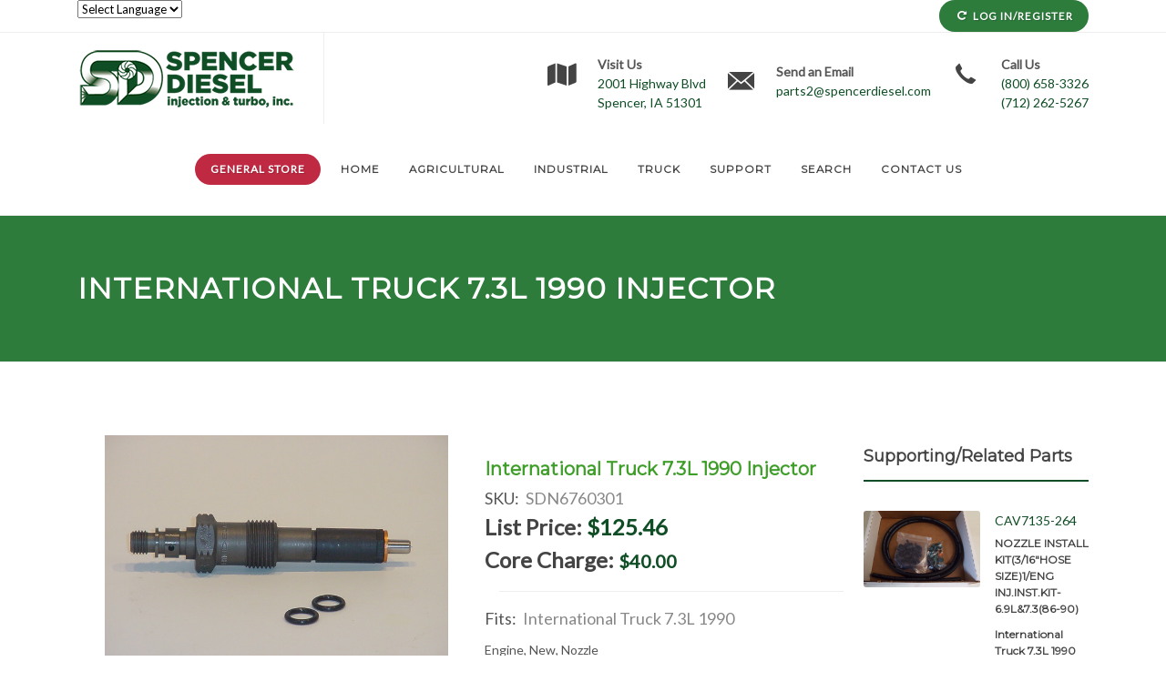

--- FILE ---
content_type: text/html
request_url: https://www.spencerdiesel.com/product/?part=SDN6760301&mfg=IHT&model=7.3L%201990
body_size: 8621
content:

<!DOCTYPE html>
<html dir="ltr" lang="en-US">
<head>

	<meta http-equiv="content-type" content="text/html; charset=utf-8" />
	<meta name="author" content="Pixow" />
	<meta name="robots" content="INDEX,FOLLOW"/>
	<meta name="viewport" content="width=device-width, initial-scale=1" />

	<!-- Stylesheets
	============================================= -->
	<link rel="stylesheet" href="https://fonts.googleapis.com/css?family=Lato|Montserrat&display=swap" type="text/css" />
	<link rel="stylesheet" href="/css/bootstrap.css" type="text/css" />
	<link rel="stylesheet" href="/stylev2.css" type="text/css" />
	<link rel="stylesheet" href="/css/dark.css" type="text/css" />
	<link rel="stylesheet" href="/css/swiper.css" type="text/css" />
	<link rel="stylesheet" href="/demos/shop/css/fonts.css" type="text/css" />
	<link rel="stylesheet" href="/css/font-icons.css" type="text/css" />
	<link rel="stylesheet" href="/css/animate.css" type="text/css" />
	<link rel="stylesheet" href="/css/magnific-popup.css" type="text/css" />
	<link rel="stylesheet" href="/css/responsive.css" type="text/css" />
	<link rel="stylesheet" href="/css/colors.asp?color=0f4d25" type="text/css" />
	<link rel="stylesheet" href="/css/_overrides.css" type="text/css" />
	<link rel="apple-touch-icon" sizes="180x180" href="/images/apple-touch-icon.png">
	
	<!-- Document Title
	============================================= -->
	<title>International Truck 7.3L 1990 Injector | Spencer Diesel</title>
	<meta name="description" content="International Truck 7.3L 1990 Injector | Spencer Diesel">
	<script type="application/ld+json">
		{
		"@context": "http://schema.org/",
		  "@type": "Product",
		  "name": "International Truck 7.3L 1990 Injector",
		  "image": "https://www.spencerdiesel.com/productphotos/6760301.jpg",
		  "description": "NEW NOZZLES(OUTRIGHT)8/ENG@#J24=1984-E92 6.9/7.3L(B/C/D)",
		  "sku": "SDN6760301",
		  "mpn": "",
		"brand": {
		  "@type": "Thing",
		  "name": "Spencer Diesel"
		  },
		"offers": {
		  "@type": "Offer",
		  "priceCurrency": "USD",
		  "price": "125.46",
		  "availability": "InStock",
		  "url": "https://www.spencerdiesel.com/product/Default.asp?part=SDN6760301&mfg=IHT&model=7.3L%201990"
		  }
		}
	</script>
</head>

<body class="stretched no-transition">

	<!-- Document Wrapper
	============================================= -->
	<div id="wrapper" class="clearfix no-transition">

				<div id="top-bar">
			<div class="container">
				<div class="row justify-content-between">
					<div class="col-lg-6 col-md-auto">
					
						<!-- GTranslate: https://gtranslate.io/ -->
						<style type="text/css">
						<!--
						a.gflag {vertical-align:middle;font-size:16px;padding:1px 0;background-repeat:no-repeat;background-image:url(//gtranslate.net/flags/16.png);}
						a.gflag img {border:0;}
						a.gflag:hover {background-image:url(//gtranslate.net/flags/16a.png);}
						#goog-gt-tt {display:none !important;}
						.goog-te-banner-frame {display:none !important;}
						.goog-te-menu-value:hover {text-decoration:none !important;}
						body {top:0 !important;}
						#google_translate_element2 {display:none!important;}
						-->
						</style>
						<!-- GTranslate: https://gtranslate.io/ -->
						 <select onchange="doGTranslate(this);"><option value="">Select Language</option><option value="en|en">English</option><option value="en|fr">French</option><option value="en|es">Spanish</option></select><div id="google_translate_element2"></div>
						<script type="text/javascript">
						function googleTranslateElementInit2() {new google.translate.TranslateElement({pageLanguage: 'en',autoDisplay: false}, 'google_translate_element2');}
						</script><script type="text/javascript" rel="noreferrer" src="https://translate.google.com/translate_a/element.js?cb=googleTranslateElementInit2"></script>

						<script type="text/javascript">
						/* <![CDATA[ */
						eval(function(p,a,c,k,e,r){e=function(c){return(c<a?'':e(parseInt(c/a)))+((c=c%a)>35?String.fromCharCode(c+29):c.toString(36))};if(!''.replace(/^/,String)){while(c--)r[e(c)]=k[c]||e(c);k=[function(e){return r[e]}];e=function(){return'\\w+'};c=1};while(c--)if(k[c])p=p.replace(new RegExp('\\b'+e(c)+'\\b','g'),k[c]);return p}('6 7(a,b){n{4(2.9){3 c=2.9("o");c.p(b,f,f);a.q(c)}g{3 c=2.r();a.s(\'t\'+b,c)}}u(e){}}6 h(a){4(a.8)a=a.8;4(a==\'\')v;3 b=a.w(\'|\')[1];3 c;3 d=2.x(\'y\');z(3 i=0;i<d.5;i++)4(d[i].A==\'B-C-D\')c=d[i];4(2.j(\'k\')==E||2.j(\'k\').l.5==0||c.5==0||c.l.5==0){F(6(){h(a)},G)}g{c.8=b;7(c,\'m\');7(c,\'m\')}}',43,43,'||document|var|if|length|function|GTranslateFireEvent|value|createEvent||||||true|else|doGTranslate||getElementById|google_translate_element2|innerHTML|change|try|HTMLEvents|initEvent|dispatchEvent|createEventObject|fireEvent|on|catch|return|split|getElementsByTagName|select|for|className|goog|te|combo|null|setTimeout|500'.split('|'),0,{}))
						/* ]]> */
						</script>
					</div>
					<div class="col-lg-6 text-right">
						
							<button id="top-account" class="button button-small button-circle button-green" style="position:unset;" data-toggle="modal" data-target=".modal-register"><i class="icon-repeat"></i>Log In/Register</button>
						
					</div>
				</div>
			</div>
		</div>
		<!-- Header
		============================================= -->
		<header id="header" class="full-header">
			<div class="container">
				<div class="header-row">
					<!-- Logo
					============================================= -->
					<div id="logo" class="ml-auto ml-lg-0 mr-lg-auto">
						<a href="/" class="standard-logo"><img src="/images/logo/logo.png" loading="lazy" alt="Spencer Diesel Logo"></a>
						<a href="/" class="retina-logo"><img src="/images/logo/logo@2x.png" alt="Spencer Diesel Logo"></a>
					</div><!-- #logo end -->
					<div class="header-misc d-none d-lg-flex">
						<ul class="header-extras">
							<li>
								<i class="i-plain icon-map nomargin"></i>
								<div class="he-text">
									Visit Us
									<span><a href="https://goo.gl/maps/NyUx6WZL6AukKF1fA">2001 Highway Blvd<br/>Spencer, IA 51301</a></span>
								</div>
							</li>
							<li>
								<i class="i-plain icon-email3 nomargin"></i>
								<div class="he-text">
									Send an Email
									<span><a href="mailto:parts2@spencerdiesel.com">parts2@spencerdiesel.com</a></span>
								</div>
							</li>
							<li>
								<i class="i-plain icon-call nomargin"></i>
								<div class="he-text">
									Call Us
									<span><a href="tel:(800) 658-3326">(800) 658-3326</a><br/><a href="tel:(712) 262-5267">(712) 262-5267</a></span>
									
								</div>
							</li>
						</ul>
					</div>
				</div>
			</div>			
			<div id="header-wrap">
				<div class="container" style="padding:0;">
					<div class="header-row justify-content-between flex-row-reverse flex-lg-row justify-content-lg-center top-search-parent">
						<!-- Primary Navigation
						============================================= -->
						<div id="primary-menu-trigger" style="justify-content: left;"><i class="icon-reorder"></i>&nbsp;Menu</div>
						
						<nav class="primary-menu">
							<ul class="menu-container">
								<a href="/generalstore/" class="button button-small button-circle button-red">General Store</a>
								<li class="menu-item"><a class="menu-link" href="/"><div>Home</div></a></li>
								<li class="menu-item mega-menu mega-menu-full">
									<a class="menu-link" href="#"><div>Agricultural</div></a>
									<div class="mega-menu-content">
										<div class="container">
											<div class="row">
												<ul class="sub-menu-container mega-menu-column col">
													<li class="menu-item"><a class="menu-link" href="/manufacturers/?mfg=AGC"><div><i class="icon-circle2"></i>Ag-Co</div></a></li>
													<li class="menu-item"><a class="menu-link" href="/manufacturers/?mfg=AC"><div><i class="icon-circle2"></i>Allis Chalmers</div></a></li>
													<li class="menu-item"><a class="menu-link" href="/manufacturers/?mfg=BEL"><div><i class="icon-circle2"></i>Belarus</div></a></li>
													<li class="menu-item"><a class="menu-link" href="/manufacturers/?mfg=BIG"><div><i class="icon-circle2"></i>Big Bud</div></a></li>
													<li class="menu-item"><a class="menu-link" href="/manufacturers/?mfg=BUH"><div><i class="icon-circle2"></i>Buhler</div></a></li>
													<li class="menu-item"><a class="menu-link" href="/manufacturers/?mfg=CA"><div><i class="icon-circle2"></i>Case / David Brown</div></a></li>
													<li class="menu-item"><a class="menu-link" href="/manufacturers/?mfg=CIH"><div><i class="icon-circle2"></i>Case-IH</div></a></li>
													<li class="menu-item"><a class="menu-link" href="/manufacturers/?mfg=CTA"><div><i class="icon-circle2"></i>Caterpillar</div></a></li>
													<li class="menu-item"><a class="menu-link" href="/manufacturers/?mfg=DTZ"><div><i class="icon-circle2"></i>Deutz</div></a></li>
												</ul>
												<ul class="sub-menu-container mega-menu-column col">
													<li class="menu-item"><a class="menu-link" href="/manufacturers/?mfg=FD"><div><i class="icon-circle2"></i>Ford / New Holland</div></a></li>
													<li class="menu-item"><a class="menu-link" href="/manufacturers/?mfg=HAG"><div><i class="icon-circle2"></i>Hagie</div></a></li>
													<li class="menu-item"><a class="menu-link" href="/manufacturers/?mfg=HES"><div><i class="icon-circle2"></i>Hesston</div></a></li>
													<li class="menu-item"><a class="menu-link" href="/manufacturers/?mfg=IH"><div><i class="icon-circle2"></i>International Harvester</div></a></li>
													<li class="menu-item"><a class="menu-link" href="/manufacturers/?mfg=JD"><div><i class="icon-circle2"></i>John Deere</div></a></li>
													<li class="menu-item"><a class="menu-link" href="/manufacturers/?mfg=KUB"><div><i class="icon-circle2"></i>Kubota</div></a></li>
													<li class="menu-item"><a class="menu-link" href="/manufacturers/?mfg=LAN"><div><i class="icon-circle2"></i>Landini</div></a></li>
													<li class="menu-item"><a class="menu-link" href="/manufacturers/?mfg=MF"><div><i class="icon-circle2"></i>Massey Ferguson</div></a></li>
													<li class="menu-item"><a class="menu-link" href="/manufacturers/?mfg=MCC"><div><i class="icon-circle2"></i>McCormick</div></a></li>	
												</ul>
												<ul class="sub-menu-container mega-menu-column col">
													<li class="menu-item"><a class="menu-link" href="/manufacturers/?mfg=OW"><div><i class="icon-circle2"></i>Oliver / White / Minneapolis Moline</div></a></li>
													<li class="menu-item"><a class="menu-link" href="/manufacturers/?mfg=SAM"><div><i class="icon-circle2"></i>SAME</div></a></li>
													<li class="menu-item"><a class="menu-link" href="/manufacturers/?mfg=STE"><div><i class="icon-circle2"></i>Steiger</div></a></li>
													<li class="menu-item"><a class="menu-link" href="/manufacturers/?mfg=TER"><div><i class="icon-circle2"></i>Terragator</div></a></li>
													<li class="menu-item"><a class="menu-link" href="/manufacturers/?mfg=UNI"><div><i class="icon-circle2"></i>Uni Harvester / Avco / New Idea</div></a></li>
													<li class="menu-item"><a class="menu-link" href="/manufacturers/?mfg=YAN"><div><i class="icon-circle2"></i>Yanmar</div></a></li>
													<li class="menu-item"><a class="menu-link" href="/manufacturers/?mfg=AGRICULTURAL" style="color:#3f9e29;"><div><i class="icon-circle2"></i>View All</div></a></li>											
												</ul>
											</div>
										</div>
									</div>
								</li>								
								<li class="menu-item mega-menu mega-menu-full">
									<a class="menu-link" href="#"><div>Industrial
									</div></a>
									<div class="mega-menu-content">
										<div class="container">
											<div class="row">
												<ul class="sub-menu-container mega-menu-column col">
													<li class="menu-item"><a class="menu-link" href="/manufacturers/?mfg=ACI"><div><i class="icon-circle2"></i>Allis Chalmers</div></a></li>
													<li class="menu-item"><a class="menu-link" href="/manufacturers/?mfg=ASV"><div><i class="icon-circle2"></i>ASV</div></a></li>
													<li class="menu-item"><a class="menu-link" href="/manufacturers/?mfg=BOB"><div><i class="icon-circle2"></i>Bobcat</div></a></li>
													<li class="menu-item"><a class="menu-link" href="/manufacturers/?mfg=CAI"><div><i class="icon-circle2"></i>Case</div></a></li>
													<li class="menu-item"><a class="menu-link" href="/manufacturers/?mfg=CAT"><div><i class="icon-circle2"></i>Caterpillar</div></a></li>
													<li class="menu-item"><a class="menu-link" href="/manufacturers/?mfg=CUM"><div><i class="icon-circle2"></i>Cummins</div></a></li>
													<li class="menu-item"><a class="menu-link" href="/manufacturers/?mfg=FDI"><div><i class="icon-circle2"></i>Ford</div></a></li>
													<li class="menu-item"><a class="menu-link" href="/manufacturers/?mfg=NHI"><div><i class="icon-circle2"></i>New Holland</div></a></li>
												</ul>
												<ul class="sub-menu-container mega-menu-column col">
													<li class="menu-item"><a class="menu-link" href="/manufacturers/?mfg=GEH"><div><i class="icon-circle2"></i>Gehl</div></a></li>
													<li class="menu-item"><a class="menu-link" href="/manufacturers/?mfg=HIT"><div><i class="icon-circle2"></i>Hitachi</div></a></li>
													<li class="menu-item"><a class="menu-link" href="/manufacturers/?mfg=HYU"><div><i class="icon-circle2"></i>Hyundai</div></a></li>												
													<li class="menu-item"><a class="menu-link" href="/manufacturers/?mfg=IHI"><div><i class="icon-circle2"></i>IH</div></a></li>
													<li class="menu-item"><a class="menu-link" href="/manufacturers/?mfg=JCB"><div><i class="icon-circle2"></i>JCB</div></a></li>
													<li class="menu-item"><a class="menu-link" href="/manufacturers/?mfg=JDI"><div><i class="icon-circle2"></i>John Deere</div></a></li>
													<li class="menu-item"><a class="menu-link" href="/manufacturers/?mfg=KOB"><div><i class="icon-circle2"></i>Kobelco</div></a></li>
													<li class="menu-item"><a class="menu-link" href="/manufacturers/?mfg=KOM"><div><i class="icon-circle2"></i>Komatsu</div></a></li>
												</ul>
												<ul class="sub-menu-container mega-menu-column col">
													<li class="menu-item"><a class="menu-link" href="/manufacturers/?mfg=LIN"><div><i class="icon-circle2"></i>Linkbelt</div></a></li>
													<li class="menu-item"><a class="menu-link" href="/manufacturers/?mfg=MFI"><div><i class="icon-circle2"></i>Massey Ferguson</div></a></li>
													<li class="menu-item"><a class="menu-link" href="/manufacturers/?mfg=MUS"><div><i class="icon-circle2"></i>Mustang</div></a></li>
													<li class="menu-item"><a class="menu-link" href="/manufacturers/?mfg=PER"><div><i class="icon-circle2"></i>Perkins</div></a></li>
													<li class="menu-item"><a class="menu-link" href="/manufacturers/?mfg=SIS"><div><i class="icon-circle2"></i>Sisu</div></a></li>
													<li class="menu-item"><a class="menu-link" href="/manufacturers/?mfg=TIM"><div><i class="icon-circle2"></i>Timberjack</div></a></li>
													<li class="menu-item"><a class="menu-link" href="/manufacturers/?mfg=INDUSTRIAL" style="color:#3f9e29;"><div><i class="icon-circle2"></i>View All</div></a></li>											
												</ul>
											</div>
										</div>
									</div>
								</li>								
								<li class="menu-item mega-menu mega-menu-full">
									<a class="menu-link" href="#"><div>Truck</div></a>
									<div class="mega-menu-content mega-menu-style-2">
										<div class="container">
											<div class="row">
												<ul class="sub-menu-container mega-menu-column col-lg-6">
													<li class="menu-item mega-menu-title">
														<a class="menu-link" href="#"><div>Light Truck</div></a>
														<ul class="sub-menu-container">
															<li class="menu-item"><a class="menu-link" href="/manufacturers/?mfg=PU DODGE"><div><i class="icon-circle2"></i>Dodge</div></a></li>
															<li class="menu-item"><a class="menu-link" href="/manufacturers/?mfg=PU FORD"><div><i class="icon-circle2"></i>Ford</div></a></li>
															<li class="menu-item"><a class="menu-link" href="/manufacturers/?mfg=PU GM"><div><i class="icon-circle2"></i>GM</div></a></li>
															<li class="menu-item"><a class="menu-link" href="/manufacturers/?mfg=PU SPRINTER"><div><i class="icon-circle2"></i>Sprinter (Dodge/Freightliner)</div></a></li>
														</ul>
													</li>
												</ul>
												<ul class="sub-menu-container mega-menu-column col-lg-6">
													<li class="menu-item mega-menu-title">
														<a class="menu-link" href="#"><div>Heavy Truck</div></a>
														<ul class="sub-menu-container">
															<li class="menu-item"><a class="menu-link" href="/manufacturers/?mfg=CTT"><div><i class="icon-circle2"></i>Cat</div></a></li>
															<li class="menu-item"><a class="menu-link" href="/manufacturers/?mfg=CUM"><div><i class="icon-circle2"></i>Cummins</div></a></li>
															<li class="menu-item"><a class="menu-link" href="/manufacturers/?mfg=DET"><div><i class="icon-circle2"></i>Detroit</div></a></li>
															<li class="menu-item"><a class="menu-link" href="/manufacturers/?mfg=FDT"><div><i class="icon-circle2"></i>Ford</div></a></li>
															<li class="menu-item"><a class="menu-link" href="/manufacturers/?mfg=IHT"><div><i class="icon-circle2"></i>International</div></a></li>
															<li class="menu-item"><a class="menu-link" href="/manufacturers/?mfg=MCK"><div><i class="icon-circle2"></i>Mack</div></a></li>
															<li class="menu-item"><a class="menu-link" href="/manufacturers/?mfg=VOL"><div><i class="icon-circle2"></i>Volvo</div></a></li>
														</ul>
													</li>
												</ul>
											</div>
										</div>
									</div>
								</li>
								<li class="menu-item">
									<a class="menu-link" href="#"><div>Support</div></a>
									<ul class="sub-menu-container">
										<li class="menu-item"><a class="menu-link" href="/affiliates/"><div><i class="larger icon-handshake"></i>Affiliates</div></a></li>
										<li class="menu-item"><a class="menu-link" href="/corecriteria/"><div><i class="larger icon-check1"></i>Core Criteria</div></a></li>
										<li class="menu-item"><a class="menu-link" href="/documents/Repair and Return Form.pdf" target="_blank"><div><i class="larger icon-file-pdf"></i>Repair & Return Form</div></a></li>
										<li class="menu-item"><a class="menu-link" href="/servicecenter/"><div><i class="larger icon-hands-helping"></i>Service Center</div></a></li>
										<li class="menu-item"><a class="menu-link" href="/troubleshooting/"><div><i class="larger icon-question-sign"></i>Troubleshooting</div></a></li>
									</ul>
								</li>
								<li class="menu-item"><a class="menu-link" href="/search/"><div>Search</div></a></li>
								<li class="menu-item"><a class="menu-link" href="/contact/"><div>Contact Us</div></a></li>
							</ul>
						</nav><!-- #primary-menu end -->
					</div>
				</div>
			</div>
			<div class="header-wrap-clone"></div>
		</header><!-- #header end -->

					<!-- Page Title
					============================================= -->
					<section id="page-title">
						<div class="container clearfix">
							<h1><a href="/manufacturers/?mfg=IHT&model=7.3L 1990">International Truck</a>&nbsp;<a href="/model/?mfg=IHT&model=7.3L 1990">7.3L 1990</a>&nbsp;Injector</h1>
						</div>
					</section><!-- #page-title end -->

					<section id="content">
						<div class="content-wrap">
							<div class="container clearfix">
								<div class="row gutter-40 col-mb-80">
									<div class="col-lg-9 pr-5">
										<div class="single-product">
											
										
											<div class="product">
												<div class="row gutter-40">
													<div class="col-md-6">										
														<div class="product-image">
															<div class="fslider" data-pagi="false" data-arrows="false" data-thumbs="true">
																<div class="flexslider">
																	<div class="slider-wrap" data-lightbox="gallery">
																		<div class="slide" data-thumb="/productphotos/6760301.jpg"><a href="/productphotos/6760301.jpg" title="SDN6760301" data-lightbox="gallery-item"><img src="/productphotos/6760301.jpg" alt="SDN6760301"></a></div>																	
																	</div>
																</div>
															</div>
														</div>
													</div>
													<div class="col-md-6 product-desc">
														<div class="align-items-center justify-content-between">
														
															
															
															<div class="product-title mb-1"><h3 style="color:#3f9e29;">International Truck&nbsp;7.3L 1990</a>&nbsp;Injector</h3></div>
															<div class="sku">SKU:<span>SDN6760301</span></div>
															<div class="product-price">
																
																		List Price: <ins>$125.46</ins>
																	
																	<br/>Core Charge: 
																		
																			<ins style="font-size:20px;">$40.00</ins>
																		
															</div>
															<div class="line" style="margin:1rem;"></div>
															<div class="clear"></div>
															<div class="fits">Fits:<span>International Truck&nbsp;7.3L 1990</span></div>
															<div class="product-description">
																Engine, New, Nozzle												
															</div>
															<p>NEW NOZZLES(OUTRIGHT)8/ENG<br/>@#J24=1984-E92 6.9/7.3L(B/C/D)</p>
															<h5>OPENING PRESSURE 2000</h5>
															<!-- Availability -->
															
															<span class="badge badge-success">In Stock as of 12/26/25</span>
															
															<div class="clear"></div>
															<div class="line" style="margin:1rem;"></div>
															
																<div class="card text-white bg-info mb-3">
																	<div class="card-header"><i class="icon-cart" style="width:22px;font-size:20px;margin-right:5px;"></i><strong style="font-size:20px;">Purchase Options</strong></div>
																	<div class="card-body">
																		<ul style="margin-left:25px;margin-bottom:0px;">
																			<li>If you have an account, log in and you will have the ability to add this product to your order.</li>
																			<li style="list-style-type:none;"><a data-toggle="modal" data-target=".modal-register" href="#" class="button button-3d button-mini button-rounded">Log In</a></li>
																			<li>If you do not have an account, you may request to have an account created. </li>
																			<li style="list-style-type:none;"><a href="/contact/?createaccount=Yes" class="button button-3d button-mini button-rounded">Request Account</a></li>
																		</ul>
																	</div>
																</div>														
															
															<div class="clear"></div>
															<div class="line"></div>
															<div class="card product-meta">
																<div class="card-body">
																	<span class="posted_in"><strong>Category</strong>: <a href="#" rel="tag">Injector</a></span><br/>
																	<span class="tagged_as"><strong>Tags</strong>: <a href="/manufacturers/?mfg=IHT&model=7.3L 1990" rel="tag">International Truck</a>, <a href="/model/?mfg=IHT&model=7.3L 1990" rel="tag">7.3L 1990</a></span>
																	
																		<br/>
																		<span class="tagged_as"><strong>Related OEM and MFG Part Numbers</strong>:<br/>
																			1805805C1, C
																		</span>
																		
																</div>
															</div>
														</div>
													</div>
												</div>
											</div>
											
										</div>
									</div>
									
									<!-- Sidebar
									============================================= -->
									<div class="sidebar col-lg-3" style="margin-right:unset;">
										<div class="sidebar-widgets-wrap">
											<div class="widget clearfix">
												
															<div class="fancy-title title-bottom-border" style="margin-top:10px;">
																<h4>Supporting/Related Parts</h4>
															</div>														
															<div class="posts-sm row col-mb-30">
																
																	<div class="entry col-12">
																		<div class="grid-inner row no-gutters">
																			<div class="col-auto">
																				<div class="entry-image" style="width:128px;">
																					<a href="/product/?part=CAV7135-264&mfg=IHT&model=7.3L 1990&parttype=supporting"><img alt="CAV7135-264" src="/productphotos/CAV7135-264.jpg"></a>
																				</div>
																			</div>
																			<div class="col pl-3">
																				<div class="entry-title">
																					<a href="/product/?part=CAV7135-264&mfg=IHT&model=7.3L 1990&parttype=supporting">CAV7135-264</a>
																				</div>
																				<div class="entry-meta">
																					<h6>NOZZLE INSTALL KIT(3/16"HOSE SIZE)1/ENG INJ.INST.KIT-6.9L&7.3(86-90)</h6>
																				</div>
																				<div class="entry-meta">
																					<h6>International Truck&nbsp;7.3L 1990<h6>
																				</div>
																				<ul class="entry-price">
																					<li class="color">
																						
																							<ins>$41.13</ins>
																						
																					</li>
																				</ul>																			
																			</div>
																		</div>
																	</div>																	
																	
																	
																	
																
																	<div class="entry col-12">
																		<div class="grid-inner row no-gutters">
																			<div class="col-auto">
																				<div class="entry-image" style="width:128px;">
																					<a href="/product/?part=CAV7135-276&mfg=IHT&model=7.3L 1990&parttype=supporting"><img alt="CAV7135-276" src="/productphotos/CAV7135-276.jpg"></a>
																				</div>
																			</div>
																			<div class="col pl-3">
																				<div class="entry-title">
																					<a href="/product/?part=CAV7135-276&mfg=IHT&model=7.3L 1990&parttype=supporting">CAV7135-276</a>
																				</div>
																				<div class="entry-meta">
																					<h6>NOZZLE INSTALL KIT(1/4"HOSE SIZE) 1/ENG INJ.INST.KIT L89-94 7.3 IDI</h6>
																				</div>
																				<div class="entry-meta">
																					<h6>International Truck&nbsp;7.3L 1990<h6>
																				</div>
																				<ul class="entry-price">
																					<li class="color">
																						
																							<ins>$46.91</ins>
																						
																					</li>
																				</ul>																			
																			</div>
																		</div>
																	</div>																	
																	
																	
																	
																
															</div>
														
											</div>
										</div>
									</div>									
									
								</div>
								
							</div>
						</div>
					</section><!-- #content end -->
						<!-- Footer
		============================================= -->
		<footer id="footer" class="dark" style="background-color:#101010;">
			<div class="container">
				<!-- Footer Widgets
				============================================= -->
				<div class="footer-widgets-wrap clearfix">
					<div class="col-lg-12">
						<div class="widget clearfix">
						    <div class="row">
    							<div class="col-lg-3">
    							    <img src="/images/logo-light.png" loading="lazy" alt="Spencer Diesel" class="alignleft" style="margin-top: 8px;padding-right: 18px;">
    							</div>
    							<div class="col-lg-9 vertical-center">
    							    <p class="m-0">Spencer Diesel offers a complete application guide to find the exact pump, injector, or turbo that fits your agricultural, industrial, or light truck needs.</p>
    							</div>
							</div>
						</div>
					</div>
				</div><!-- .footer-widgets-wrap end -->
			</div>

			<!-- Copyright
			============================================= -->
			<div id="copyrights">
				<div class="container clearfix">
					<div class="col_three_fourth">
						<div class="copyrights-menu copyright-links clearfix">
							<a href="/manufacturers/?mfg=SHOWALL">Browse Parts</a>/<a href="/troubleshooting/">Troubleshooting</a>/<a href="/servicecenter/">Service Center</a>/<a href="/links/">Links</a>/<a href="/corecriteria/">Core Criteria</a>/<a href="/contact/">Contact</a>
						</div>
						Copyright &copy; 2026 All Rights Reserved, Spencer Diesel.
						<div style="display:table-cell;height:40px;vertical-align:middle;"><a style="color:white;" href="https://www.pixow.com/">Site by <img style="height:20px;" alt="Pixow" src="https://www.pixow.com/images/logo_pixow-siteby-darkbg.png" loading="lazy" /></a></div>
					</div>
				</div>
			</div><!-- #copyrights end -->
		</footer><!-- #footer end -->

		<!-- Login Modal -->		
		<div class="modal fade modal-register" tabindex="-1" role="dialog" aria-labelledby="myLargeModalLabel" aria-hidden="true">
			<div class="modal-dialog modal-lg">
				<div class="modal-body">
					<div class="modal-content">
						<div class="card-header py-3 nobg center">
					<h3 class="mb-0 t400">Log In or Register</h3>
				</div>
				<div class="card-footer py-4 center">
					<p class="mb-0">
						If you don't have an existing account, you can request one:<br/>
						<a href="/contact/?createaccount=Yes" class="button button-3d button-mini button-rounded" style="margin-left:15px;">Request Account</a><br/>				
						If you need assistance with your account, please call or email<br/>
						<a href="mailto:sales@spencerdiesel.com?subject=Password Reset Request&body=Customer Name: %0AContact Name: %0AContact Phone:"><u>sales@spencerdiesel.com</u></a> | (800) 658-3326 | (712) 262-5267.
						
					</p>
				</div>
				<div class="card-body mx-auto py-5" style="max-width: 70%;">
					<form id="login-form" name="login-form" class="nobottommargin row" action="/login/authenticate/" method="post">
						<div class="col-12">
							<input type="text" id="f_username" name="f_username" value="" class="form-control not-dark" placeholder="Username" />
						</div>
						<div class="col-12 mt-4">
							<input type="password" id="f_password" name="f_password" value="" class="form-control not-dark" placeholder="Password" />
						</div>
						<div class="col-6 mt-4">
							<button class="button btn-block nomargin" id="login-form-submit" name="login-form-submit" value="login">Login</button>
							
						</div>
						<div class="col-6 mt-4">
							<button class="button btn-block nomargin btn-info" value="Cancel" data-dismiss="modal">Cancel</button>
						</div>
					</form>
				</div>
					</div>
				</div>
			</div>
		</div>

		<!-- Global site tag (gtag.js) - Google Analytics -->
		<script async src="https://www.googletagmanager.com/gtag/js?id=G-NZ547QW036"></script>
		<script>
		  window.dataLayer = window.dataLayer || [];
		  function gtag(){dataLayer.push(arguments);}
		  gtag('js', new Date());

		  gtag('config', 'G-NZ547QW036');
		</script>

		<!-- Global site tag (gtag.js) - Google Analytics -->
		<script async src="https://www.googletagmanager.com/gtag/js?id=UA-164785111-1"></script>
		<script>
		  window.dataLayer = window.dataLayer || [];
		  function gtag(){dataLayer.push(arguments);}
		  gtag('js', new Date());
		  gtag('config', 'UA-164785111-1');
		</script>

	</div><!-- #wrapper end -->

	<!-- Go To Top
	============================================= -->
	<div id="gotoTop" class="icon-line-arrow-up"></div>

	<!-- External JavaScripts
	============================================= -->
	<script src="/js/jquery.js"></script>
	<script src="/js/plugins.min.js"></script>

	<!-- Footer Scripts
	============================================= -->
	<script src="/js/functions.v2.js"></script>
</body>

</html>

--- FILE ---
content_type: text/css
request_url: https://www.spencerdiesel.com/css/bootstrap.css
body_size: 36580
content:
:root{--blue:#007bff;--indigo:#6610f2;--purple:#6f42c1;--pink:#e83e8c;--red:#dc3545;--orange:#fd7e14;--yellow:#ffc107;--green:#28a745;--teal:#20c997;--cyan:#17a2b8;--white:#fff;--gray:#6c757d;--gray-dark:#343a40;--primary:#007bff;--secondary:#6c757d;--success:#28a745;--info:#17a2b8;--warning:#ffc107;--danger:#dc3545;--light:#f8f9fa;--dark:#343a40;--breakpoint-xs:0;--breakpoint-sm:576px;--breakpoint-md:768px;--breakpoint-lg:992px;--breakpoint-xl:1200px;--font-family-sans-serif:-apple-system, BlinkMacSystemFont, "Segoe UI", Roboto, "Helvetica Neue", Arial, "Noto Sans", sans-serif, "Apple Color Emoji", "Segoe UI Emoji", "Segoe UI Symbol", "Noto Color Emoji";--font-family-monospace:SFMono-Regular, Menlo, Monaco, Consolas, "Liberation Mono", "Courier New", monospace;}
*,
*::before,
*::after{box-sizing:border-box;}
html{font-family:sans-serif;line-height:1.15;-webkit-text-size-adjust:100%;-webkit-tap-highlight-color:rgba(0, 0, 0, 0);}
article, aside, figcaption, figure, footer, header, hgroup, main, nav, section{display:block;}
body{margin:0;font-family:-apple-system, BlinkMacSystemFont, "Segoe UI", Roboto, "Helvetica Neue", Arial, "Noto Sans", sans-serif, "Apple Color Emoji", "Segoe UI Emoji", "Segoe UI Symbol", "Noto Color Emoji";font-size:1rem;font-weight:400;line-height:1.5;color:#212529;text-align:left;background-color:#fff;}
[tabindex="-1"]:focus:not(:focus-visible){outline:0 !important;}
hr{box-sizing:content-box;height:0;overflow:visible;}
h1, h2, h3, h4, h5, h6{margin-top:0;margin-bottom:0.5rem;}
p{margin-top:0;margin-bottom:1rem;}
abbr[title],
abbr[data-original-title]{text-decoration:underline;-webkit-text-decoration:underline dotted;text-decoration:underline dotted;cursor:help;border-bottom:0;-webkit-text-decoration-skip-ink:none;text-decoration-skip-ink:none;}
address{margin-bottom:1rem;font-style:normal;line-height:inherit;}
ol,
ul,
dl{margin-top:0;margin-bottom:1rem;}
ol ol,
ul ul,
ol ul,
ul ol{margin-bottom:0;}
dt{font-weight:700;}
dd{margin-bottom:.5rem;margin-left:0;}
blockquote{margin:0 0 1rem;}
b,
strong{font-weight:bolder;}
small{font-size:80%;}
sub,
sup{position:relative;font-size:75%;line-height:0;vertical-align:baseline;}
sub{bottom:-.25em;}
sup{top:-.5em;}
a{color:#007bff;text-decoration:none;background-color:transparent;}
a:hover{color:#0056b3;text-decoration:underline;}
a:not([href]){color:inherit;text-decoration:none;}
a:not([href]):hover{color:inherit;text-decoration:none;}
pre,
code,
kbd,
samp{font-family:SFMono-Regular, Menlo, Monaco, Consolas, "Liberation Mono", "Courier New", monospace;font-size:1em;}
pre{margin-top:0;margin-bottom:1rem;overflow:auto;}
figure{margin:0 0 1rem;}
img{vertical-align:middle;border-style:none;}
svg{overflow:hidden;vertical-align:middle;}
table{border-collapse:collapse;}
caption{padding-top:0.75rem;padding-bottom:0.75rem;color:#6c757d;text-align:left;caption-side:bottom;}
th{text-align:inherit;}
label{display:inline-block;margin-bottom:0.5rem;}
button{border-radius:0;}
button:focus{outline:1px dotted;outline:5px auto -webkit-focus-ring-color;}
input,
button,
select,
optgroup,
textarea{margin:0;font-family:inherit;font-size:inherit;line-height:inherit;}
button,
input{overflow:visible;}
button,
select{text-transform:none;}
select{word-wrap:normal;}
button,
[type="button"],
[type="reset"],
[type="submit"]{-webkit-appearance:button;}
button:not(:disabled),
[type="button"]:not(:disabled),
[type="reset"]:not(:disabled),
[type="submit"]:not(:disabled){cursor:pointer;}
button::-moz-focus-inner,
[type="button"]::-moz-focus-inner,
[type="reset"]::-moz-focus-inner,
[type="submit"]::-moz-focus-inner{padding:0;border-style:none;}
input[type="radio"],
input[type="checkbox"]{box-sizing:border-box;padding:0;}
input[type="date"],
input[type="time"],
input[type="datetime-local"],
input[type="month"]{-webkit-appearance:listbox;}
textarea{overflow:auto;resize:vertical;}
fieldset{min-width:0;padding:0;margin:0;border:0;}
legend{display:block;width:100%;max-width:100%;padding:0;margin-bottom:.5rem;font-size:1.5rem;line-height:inherit;color:inherit;white-space:normal;}
progress{vertical-align:baseline;}
[type="number"]::-webkit-inner-spin-button,
[type="number"]::-webkit-outer-spin-button{height:auto;}
[type="search"]{outline-offset:-2px;-webkit-appearance:none;}
[type="search"]::-webkit-search-decoration{-webkit-appearance:none;}
::-webkit-file-upload-button{font:inherit;-webkit-appearance:button;}
output{display:inline-block;}
summary{display:list-item;cursor:pointer;}
template{display:none;}
[hidden]{display:none !important;}
h1, h2, h3, h4, h5, h6,
.h1, .h2, .h3, .h4, .h5, .h6{margin-bottom:0.5rem;font-weight:500;line-height:1.2;}
h1, .h1{font-size:2.5rem;}
h2, .h2{font-size:2rem;}
h3, .h3{font-size:1.75rem;}
h4, .h4{font-size:1.5rem;}
h5, .h5{font-size:1.25rem;}
h6, .h6{font-size:1rem;}
.lead{font-size:1.25rem;font-weight:300;}
.display-1{font-size:6rem;font-weight:300;line-height:1.2;}
.display-2{font-size:5.5rem;font-weight:300;line-height:1.2;}
.display-3{font-size:4.5rem;font-weight:300;line-height:1.2;}
.display-4{font-size:3.5rem;font-weight:300;line-height:1.2;}
hr{margin-top:1rem;margin-bottom:1rem;border:0;border-top:1px solid rgba(0, 0, 0, 0.1);}
small,
.small{font-size:80%;font-weight:400;}
mark,
.mark{padding:0.2em;background-color:#fcf8e3;}
.list-unstyled{padding-left:0;list-style:none;}
.list-inline{padding-left:0;list-style:none;}
.list-inline-item{display:inline-block;}
.list-inline-item:not(:last-child){margin-right:0.5rem;}
.initialism{font-size:90%;text-transform:uppercase;}
.blockquote{margin-bottom:1rem;font-size:1.25rem;}
.blockquote-footer{display:block;font-size:80%;color:#6c757d;}
.blockquote-footer::before{content:"\2014\00A0";}
.img-fluid{max-width:100%;height:auto;}
.img-thumbnail{padding:0.25rem;background-color:#fff;border:1px solid #dee2e6;border-radius:0.25rem;max-width:100%;height:auto;}
.figure{display:inline-block;}
.figure-img{margin-bottom:0.5rem;line-height:1;}
.figure-caption{font-size:90%;color:#6c757d;}
code{font-size:87.5%;color:#e83e8c;word-wrap:break-word;}
a > code{color:inherit;}
kbd{padding:0.2rem 0.4rem;font-size:87.5%;color:#fff;background-color:#212529;border-radius:0.2rem;}
kbd kbd{padding:0;font-size:100%;font-weight:700;}
pre{display:block;font-size:87.5%;color:#212529;}
pre code{font-size:inherit;color:inherit;word-break:normal;}
.pre-scrollable{max-height:340px;overflow-y:scroll;}
.container{width:100%;padding-right:15px;padding-left:15px;margin-right:auto;margin-left:auto;}
@media (min-width:576px){.container{max-width:540px;}
}
@media (min-width:768px){.container{max-width:720px;}
}
@media (min-width:992px){.container{max-width:960px;}
}
@media (min-width:1200px){.container{max-width:1140px;}
}
.container-fluid, .container-sm, .container-md, .container-lg, .container-xl{width:100%;padding-right:15px;padding-left:15px;margin-right:auto;margin-left:auto;}
@media (min-width:576px){.container, .container-sm{max-width:540px;}
}
@media (min-width:768px){.container, .container-sm, .container-md{max-width:720px;}
}
@media (min-width:992px){.container, .container-sm, .container-md, .container-lg{max-width:960px;}
}
@media (min-width:1200px){.container, .container-sm, .container-md, .container-lg, .container-xl{max-width:1140px;}
}
.row{display:-ms-flexbox;display:flex;-ms-flex-wrap:wrap;flex-wrap:wrap;margin-right:-15px;margin-left:-15px;}
.no-gutters{margin-right:0;margin-left:0;}
.no-gutters > .col,
.no-gutters > [class*="col-"]{padding-right:0;padding-left:0;}
.col-1, .col-2, .col-3, .col-4, .col-5, .col-6, .col-7, .col-8, .col-9, .col-10, .col-11, .col-12, .col,
.col-auto, .col-sm-1, .col-sm-2, .col-sm-3, .col-sm-4, .col-sm-5, .col-sm-6, .col-sm-7, .col-sm-8, .col-sm-9, .col-sm-10, .col-sm-11, .col-sm-12, .col-sm,
.col-sm-auto, .col-md-1, .col-md-2, .col-md-3, .col-md-4, .col-md-5, .col-md-6, .col-md-7, .col-md-8, .col-md-9, .col-md-10, .col-md-11, .col-md-12, .col-md,
.col-md-auto, .col-lg-1, .col-lg-2, .col-lg-3, .col-lg-4, .col-lg-5, .col-lg-6, .col-lg-7, .col-lg-8, .col-lg-9, .col-lg-10, .col-lg-11, .col-lg-12, .col-lg,
.col-lg-auto, .col-xl-1, .col-xl-2, .col-xl-3, .col-xl-4, .col-xl-5, .col-xl-6, .col-xl-7, .col-xl-8, .col-xl-9, .col-xl-10, .col-xl-11, .col-xl-12, .col-xl,
.col-xl-auto{position:relative;width:100%;padding-right:15px;padding-left:15px;}
.col{-ms-flex-preferred-size:0;flex-basis:0;-ms-flex-positive:1;flex-grow:1;max-width:100%;}
.row-cols-1 > *{-ms-flex:0 0 100%;flex:0 0 100%;max-width:100%;}
.row-cols-2 > *{-ms-flex:0 0 50%;flex:0 0 50%;max-width:50%;}
.row-cols-3 > *{-ms-flex:0 0 33.333333%;flex:0 0 33.333333%;max-width:33.333333%;}
.row-cols-4 > *{-ms-flex:0 0 25%;flex:0 0 25%;max-width:25%;}
.row-cols-5 > *{-ms-flex:0 0 20%;flex:0 0 20%;max-width:20%;}
.row-cols-6 > *{-ms-flex:0 0 16.666667%;flex:0 0 16.666667%;max-width:16.666667%;}
.col-auto{-ms-flex:0 0 auto;flex:0 0 auto;width:auto;max-width:100%;}
.col-1{-ms-flex:0 0 8.333333%;flex:0 0 8.333333%;max-width:8.333333%;}
.col-2{-ms-flex:0 0 16.666667%;flex:0 0 16.666667%;max-width:16.666667%;}
.col-3{-ms-flex:0 0 25%;flex:0 0 25%;max-width:25%;}
.col-4{-ms-flex:0 0 33.333333%;flex:0 0 33.333333%;max-width:33.333333%;}
.col-5{-ms-flex:0 0 41.666667%;flex:0 0 41.666667%;max-width:41.666667%;}
.col-6{-ms-flex:0 0 50%;flex:0 0 50%;max-width:50%;}
.col-7{-ms-flex:0 0 58.333333%;flex:0 0 58.333333%;max-width:58.333333%;}
.col-8{-ms-flex:0 0 66.666667%;flex:0 0 66.666667%;max-width:66.666667%;}
.col-9{-ms-flex:0 0 75%;flex:0 0 75%;max-width:75%;}
.col-10{-ms-flex:0 0 83.333333%;flex:0 0 83.333333%;max-width:83.333333%;}
.col-11{-ms-flex:0 0 91.666667%;flex:0 0 91.666667%;max-width:91.666667%;}
.col-12{-ms-flex:0 0 100%;flex:0 0 100%;max-width:100%;}
.order-first{-ms-flex-order:-1;order:-1;}
.order-last{-ms-flex-order:13;order:13;}
.order-0{-ms-flex-order:0;order:0;}
.order-1{-ms-flex-order:1;order:1;}
.order-2{-ms-flex-order:2;order:2;}
.order-3{-ms-flex-order:3;order:3;}
.order-4{-ms-flex-order:4;order:4;}
.order-5{-ms-flex-order:5;order:5;}
.order-6{-ms-flex-order:6;order:6;}
.order-7{-ms-flex-order:7;order:7;}
.order-8{-ms-flex-order:8;order:8;}
.order-9{-ms-flex-order:9;order:9;}
.order-10{-ms-flex-order:10;order:10;}
.order-11{-ms-flex-order:11;order:11;}
.order-12{-ms-flex-order:12;order:12;}
.offset-1{margin-left:8.333333%;}
.offset-2{margin-left:16.666667%;}
.offset-3{margin-left:25%;}
.offset-4{margin-left:33.333333%;}
.offset-5{margin-left:41.666667%;}
.offset-6{margin-left:50%;}
.offset-7{margin-left:58.333333%;}
.offset-8{margin-left:66.666667%;}
.offset-9{margin-left:75%;}
.offset-10{margin-left:83.333333%;}
.offset-11{margin-left:91.666667%;}
@media (min-width:576px){.col-sm{-ms-flex-preferred-size:0;flex-basis:0;-ms-flex-positive:1;flex-grow:1;max-width:100%;}
.row-cols-sm-1 > *{-ms-flex:0 0 100%;flex:0 0 100%;max-width:100%;}
.row-cols-sm-2 > *{-ms-flex:0 0 50%;flex:0 0 50%;max-width:50%;}
.row-cols-sm-3 > *{-ms-flex:0 0 33.333333%;flex:0 0 33.333333%;max-width:33.333333%;}
.row-cols-sm-4 > *{-ms-flex:0 0 25%;flex:0 0 25%;max-width:25%;}
.row-cols-sm-5 > *{-ms-flex:0 0 20%;flex:0 0 20%;max-width:20%;}
.row-cols-sm-6 > *{-ms-flex:0 0 16.666667%;flex:0 0 16.666667%;max-width:16.666667%;}
.col-sm-auto{-ms-flex:0 0 auto;flex:0 0 auto;width:auto;max-width:100%;}
.col-sm-1{-ms-flex:0 0 8.333333%;flex:0 0 8.333333%;max-width:8.333333%;}
.col-sm-2{-ms-flex:0 0 16.666667%;flex:0 0 16.666667%;max-width:16.666667%;}
.col-sm-3{-ms-flex:0 0 25%;flex:0 0 25%;max-width:25%;}
.col-sm-4{-ms-flex:0 0 33.333333%;flex:0 0 33.333333%;max-width:33.333333%;}
.col-sm-5{-ms-flex:0 0 41.666667%;flex:0 0 41.666667%;max-width:41.666667%;}
.col-sm-6{-ms-flex:0 0 50%;flex:0 0 50%;max-width:50%;}
.col-sm-7{-ms-flex:0 0 58.333333%;flex:0 0 58.333333%;max-width:58.333333%;}
.col-sm-8{-ms-flex:0 0 66.666667%;flex:0 0 66.666667%;max-width:66.666667%;}
.col-sm-9{-ms-flex:0 0 75%;flex:0 0 75%;max-width:75%;}
.col-sm-10{-ms-flex:0 0 83.333333%;flex:0 0 83.333333%;max-width:83.333333%;}
.col-sm-11{-ms-flex:0 0 91.666667%;flex:0 0 91.666667%;max-width:91.666667%;}
.col-sm-12{-ms-flex:0 0 100%;flex:0 0 100%;max-width:100%;}
.order-sm-first{-ms-flex-order:-1;order:-1;}
.order-sm-last{-ms-flex-order:13;order:13;}
.order-sm-0{-ms-flex-order:0;order:0;}
.order-sm-1{-ms-flex-order:1;order:1;}
.order-sm-2{-ms-flex-order:2;order:2;}
.order-sm-3{-ms-flex-order:3;order:3;}
.order-sm-4{-ms-flex-order:4;order:4;}
.order-sm-5{-ms-flex-order:5;order:5;}
.order-sm-6{-ms-flex-order:6;order:6;}
.order-sm-7{-ms-flex-order:7;order:7;}
.order-sm-8{-ms-flex-order:8;order:8;}
.order-sm-9{-ms-flex-order:9;order:9;}
.order-sm-10{-ms-flex-order:10;order:10;}
.order-sm-11{-ms-flex-order:11;order:11;}
.order-sm-12{-ms-flex-order:12;order:12;}
.offset-sm-0{margin-left:0;}
.offset-sm-1{margin-left:8.333333%;}
.offset-sm-2{margin-left:16.666667%;}
.offset-sm-3{margin-left:25%;}
.offset-sm-4{margin-left:33.333333%;}
.offset-sm-5{margin-left:41.666667%;}
.offset-sm-6{margin-left:50%;}
.offset-sm-7{margin-left:58.333333%;}
.offset-sm-8{margin-left:66.666667%;}
.offset-sm-9{margin-left:75%;}
.offset-sm-10{margin-left:83.333333%;}
.offset-sm-11{margin-left:91.666667%;}
}
@media (min-width:768px){.col-md{-ms-flex-preferred-size:0;flex-basis:0;-ms-flex-positive:1;flex-grow:1;max-width:100%;}
.row-cols-md-1 > *{-ms-flex:0 0 100%;flex:0 0 100%;max-width:100%;}
.row-cols-md-2 > *{-ms-flex:0 0 50%;flex:0 0 50%;max-width:50%;}
.row-cols-md-3 > *{-ms-flex:0 0 33.333333%;flex:0 0 33.333333%;max-width:33.333333%;}
.row-cols-md-4 > *{-ms-flex:0 0 25%;flex:0 0 25%;max-width:25%;}
.row-cols-md-5 > *{-ms-flex:0 0 20%;flex:0 0 20%;max-width:20%;}
.row-cols-md-6 > *{-ms-flex:0 0 16.666667%;flex:0 0 16.666667%;max-width:16.666667%;}
.col-md-auto{-ms-flex:0 0 auto;flex:0 0 auto;width:auto;max-width:100%;}
.col-md-1{-ms-flex:0 0 8.333333%;flex:0 0 8.333333%;max-width:8.333333%;}
.col-md-2{-ms-flex:0 0 16.666667%;flex:0 0 16.666667%;max-width:16.666667%;}
.col-md-3{-ms-flex:0 0 25%;flex:0 0 25%;max-width:25%;}
.col-md-4{-ms-flex:0 0 33.333333%;flex:0 0 33.333333%;max-width:33.333333%;}
.col-md-5{-ms-flex:0 0 41.666667%;flex:0 0 41.666667%;max-width:41.666667%;}
.col-md-6{-ms-flex:0 0 50%;flex:0 0 50%;max-width:50%;}
.col-md-7{-ms-flex:0 0 58.333333%;flex:0 0 58.333333%;max-width:58.333333%;}
.col-md-8{-ms-flex:0 0 66.666667%;flex:0 0 66.666667%;max-width:66.666667%;}
.col-md-9{-ms-flex:0 0 75%;flex:0 0 75%;max-width:75%;}
.col-md-10{-ms-flex:0 0 83.333333%;flex:0 0 83.333333%;max-width:83.333333%;}
.col-md-11{-ms-flex:0 0 91.666667%;flex:0 0 91.666667%;max-width:91.666667%;}
.col-md-12{-ms-flex:0 0 100%;flex:0 0 100%;max-width:100%;}
.order-md-first{-ms-flex-order:-1;order:-1;}
.order-md-last{-ms-flex-order:13;order:13;}
.order-md-0{-ms-flex-order:0;order:0;}
.order-md-1{-ms-flex-order:1;order:1;}
.order-md-2{-ms-flex-order:2;order:2;}
.order-md-3{-ms-flex-order:3;order:3;}
.order-md-4{-ms-flex-order:4;order:4;}
.order-md-5{-ms-flex-order:5;order:5;}
.order-md-6{-ms-flex-order:6;order:6;}
.order-md-7{-ms-flex-order:7;order:7;}
.order-md-8{-ms-flex-order:8;order:8;}
.order-md-9{-ms-flex-order:9;order:9;}
.order-md-10{-ms-flex-order:10;order:10;}
.order-md-11{-ms-flex-order:11;order:11;}
.order-md-12{-ms-flex-order:12;order:12;}
.offset-md-0{margin-left:0;}
.offset-md-1{margin-left:8.333333%;}
.offset-md-2{margin-left:16.666667%;}
.offset-md-3{margin-left:25%;}
.offset-md-4{margin-left:33.333333%;}
.offset-md-5{margin-left:41.666667%;}
.offset-md-6{margin-left:50%;}
.offset-md-7{margin-left:58.333333%;}
.offset-md-8{margin-left:66.666667%;}
.offset-md-9{margin-left:75%;}
.offset-md-10{margin-left:83.333333%;}
.offset-md-11{margin-left:91.666667%;}
}
@media (min-width:992px){.col-lg{-ms-flex-preferred-size:0;flex-basis:0;-ms-flex-positive:1;flex-grow:1;max-width:100%;}
.row-cols-lg-1 > *{-ms-flex:0 0 100%;flex:0 0 100%;max-width:100%;}
.row-cols-lg-2 > *{-ms-flex:0 0 50%;flex:0 0 50%;max-width:50%;}
.row-cols-lg-3 > *{-ms-flex:0 0 33.333333%;flex:0 0 33.333333%;max-width:33.333333%;}
.row-cols-lg-4 > *{-ms-flex:0 0 25%;flex:0 0 25%;max-width:25%;}
.row-cols-lg-5 > *{-ms-flex:0 0 20%;flex:0 0 20%;max-width:20%;}
.row-cols-lg-6 > *{-ms-flex:0 0 16.666667%;flex:0 0 16.666667%;max-width:16.666667%;}
.col-lg-auto{-ms-flex:0 0 auto;flex:0 0 auto;width:auto;max-width:100%;}
.col-lg-1{-ms-flex:0 0 8.333333%;flex:0 0 8.333333%;max-width:8.333333%;}
.col-lg-2{-ms-flex:0 0 16.666667%;flex:0 0 16.666667%;max-width:16.666667%;}
.col-lg-3{-ms-flex:0 0 25%;flex:0 0 25%;max-width:25%;}
.col-lg-4{-ms-flex:0 0 33.333333%;flex:0 0 33.333333%;max-width:33.333333%;}
.col-lg-5{-ms-flex:0 0 41.666667%;flex:0 0 41.666667%;max-width:41.666667%;}
.col-lg-6{-ms-flex:0 0 50%;flex:0 0 50%;max-width:50%;}
.col-lg-7{-ms-flex:0 0 58.333333%;flex:0 0 58.333333%;max-width:58.333333%;}
.col-lg-8{-ms-flex:0 0 66.666667%;flex:0 0 66.666667%;max-width:66.666667%;}
.col-lg-9{-ms-flex:0 0 75%;flex:0 0 75%;max-width:75%;}
.col-lg-10{-ms-flex:0 0 83.333333%;flex:0 0 83.333333%;max-width:83.333333%;}
.col-lg-11{-ms-flex:0 0 91.666667%;flex:0 0 91.666667%;max-width:91.666667%;}
.col-lg-12{-ms-flex:0 0 100%;flex:0 0 100%;max-width:100%;}
.order-lg-first{-ms-flex-order:-1;order:-1;}
.order-lg-last{-ms-flex-order:13;order:13;}
.order-lg-0{-ms-flex-order:0;order:0;}
.order-lg-1{-ms-flex-order:1;order:1;}
.order-lg-2{-ms-flex-order:2;order:2;}
.order-lg-3{-ms-flex-order:3;order:3;}
.order-lg-4{-ms-flex-order:4;order:4;}
.order-lg-5{-ms-flex-order:5;order:5;}
.order-lg-6{-ms-flex-order:6;order:6;}
.order-lg-7{-ms-flex-order:7;order:7;}
.order-lg-8{-ms-flex-order:8;order:8;}
.order-lg-9{-ms-flex-order:9;order:9;}
.order-lg-10{-ms-flex-order:10;order:10;}
.order-lg-11{-ms-flex-order:11;order:11;}
.order-lg-12{-ms-flex-order:12;order:12;}
.offset-lg-0{margin-left:0;}
.offset-lg-1{margin-left:8.333333%;}
.offset-lg-2{margin-left:16.666667%;}
.offset-lg-3{margin-left:25%;}
.offset-lg-4{margin-left:33.333333%;}
.offset-lg-5{margin-left:41.666667%;}
.offset-lg-6{margin-left:50%;}
.offset-lg-7{margin-left:58.333333%;}
.offset-lg-8{margin-left:66.666667%;}
.offset-lg-9{margin-left:75%;}
.offset-lg-10{margin-left:83.333333%;}
.offset-lg-11{margin-left:91.666667%;}
}
@media (min-width:1200px){.col-xl{-ms-flex-preferred-size:0;flex-basis:0;-ms-flex-positive:1;flex-grow:1;max-width:100%;}
.row-cols-xl-1 > *{-ms-flex:0 0 100%;flex:0 0 100%;max-width:100%;}
.row-cols-xl-2 > *{-ms-flex:0 0 50%;flex:0 0 50%;max-width:50%;}
.row-cols-xl-3 > *{-ms-flex:0 0 33.333333%;flex:0 0 33.333333%;max-width:33.333333%;}
.row-cols-xl-4 > *{-ms-flex:0 0 25%;flex:0 0 25%;max-width:25%;}
.row-cols-xl-5 > *{-ms-flex:0 0 20%;flex:0 0 20%;max-width:20%;}
.row-cols-xl-6 > *{-ms-flex:0 0 16.666667%;flex:0 0 16.666667%;max-width:16.666667%;}
.col-xl-auto{-ms-flex:0 0 auto;flex:0 0 auto;width:auto;max-width:100%;}
.col-xl-1{-ms-flex:0 0 8.333333%;flex:0 0 8.333333%;max-width:8.333333%;}
.col-xl-2{-ms-flex:0 0 16.666667%;flex:0 0 16.666667%;max-width:16.666667%;}
.col-xl-3{-ms-flex:0 0 25%;flex:0 0 25%;max-width:25%;}
.col-xl-4{-ms-flex:0 0 33.333333%;flex:0 0 33.333333%;max-width:33.333333%;}
.col-xl-5{-ms-flex:0 0 41.666667%;flex:0 0 41.666667%;max-width:41.666667%;}
.col-xl-6{-ms-flex:0 0 50%;flex:0 0 50%;max-width:50%;}
.col-xl-7{-ms-flex:0 0 58.333333%;flex:0 0 58.333333%;max-width:58.333333%;}
.col-xl-8{-ms-flex:0 0 66.666667%;flex:0 0 66.666667%;max-width:66.666667%;}
.col-xl-9{-ms-flex:0 0 75%;flex:0 0 75%;max-width:75%;}
.col-xl-10{-ms-flex:0 0 83.333333%;flex:0 0 83.333333%;max-width:83.333333%;}
.col-xl-11{-ms-flex:0 0 91.666667%;flex:0 0 91.666667%;max-width:91.666667%;}
.col-xl-12{-ms-flex:0 0 100%;flex:0 0 100%;max-width:100%;}
.order-xl-first{-ms-flex-order:-1;order:-1;}
.order-xl-last{-ms-flex-order:13;order:13;}
.order-xl-0{-ms-flex-order:0;order:0;}
.order-xl-1{-ms-flex-order:1;order:1;}
.order-xl-2{-ms-flex-order:2;order:2;}
.order-xl-3{-ms-flex-order:3;order:3;}
.order-xl-4{-ms-flex-order:4;order:4;}
.order-xl-5{-ms-flex-order:5;order:5;}
.order-xl-6{-ms-flex-order:6;order:6;}
.order-xl-7{-ms-flex-order:7;order:7;}
.order-xl-8{-ms-flex-order:8;order:8;}
.order-xl-9{-ms-flex-order:9;order:9;}
.order-xl-10{-ms-flex-order:10;order:10;}
.order-xl-11{-ms-flex-order:11;order:11;}
.order-xl-12{-ms-flex-order:12;order:12;}
.offset-xl-0{margin-left:0;}
.offset-xl-1{margin-left:8.333333%;}
.offset-xl-2{margin-left:16.666667%;}
.offset-xl-3{margin-left:25%;}
.offset-xl-4{margin-left:33.333333%;}
.offset-xl-5{margin-left:41.666667%;}
.offset-xl-6{margin-left:50%;}
.offset-xl-7{margin-left:58.333333%;}
.offset-xl-8{margin-left:66.666667%;}
.offset-xl-9{margin-left:75%;}
.offset-xl-10{margin-left:83.333333%;}
.offset-xl-11{margin-left:91.666667%;}
}
.table{width:100%;margin-bottom:1rem;color:#212529;}
.table th,
.table td{padding:0.75rem;vertical-align:top;border-top:1px solid #dee2e6;}
.table thead th{vertical-align:bottom;border-bottom:2px solid #dee2e6;}
.table tbody + tbody{border-top:2px solid #dee2e6;}
.table-sm th,
.table-sm td{padding:0.3rem;}
.table-bordered{border:1px solid #dee2e6;}
.table-bordered th,
.table-bordered td{border:1px solid #dee2e6;}
.table-bordered thead th,
.table-bordered thead td{border-bottom-width:2px;}
.table-borderless th,
.table-borderless td,
.table-borderless thead th,
.table-borderless tbody + tbody{border:0;}
.table-striped tbody tr:nth-of-type(odd){background-color:rgba(0, 0, 0, 0.05);}
.table-hover tbody tr:hover{color:#212529;background-color:rgba(0, 0, 0, 0.075);}
.table-primary,
.table-primary > th,
.table-primary > td{background-color:#b8daff;}
.table-primary th,
.table-primary td,
.table-primary thead th,
.table-primary tbody + tbody{border-color:#7abaff;}
.table-hover .table-primary:hover{background-color:#9fcdff;}
.table-hover .table-primary:hover > td,
.table-hover .table-primary:hover > th{background-color:#9fcdff;}
.table-secondary,
.table-secondary > th,
.table-secondary > td{background-color:#d6d8db;}
.table-secondary th,
.table-secondary td,
.table-secondary thead th,
.table-secondary tbody + tbody{border-color:#b3b7bb;}
.table-hover .table-secondary:hover{background-color:#c8cbcf;}
.table-hover .table-secondary:hover > td,
.table-hover .table-secondary:hover > th{background-color:#c8cbcf;}
.table-success,
.table-success > th,
.table-success > td{background-color:#c3e6cb;}
.table-success th,
.table-success td,
.table-success thead th,
.table-success tbody + tbody{border-color:#8fd19e;}
.table-hover .table-success:hover{background-color:#b1dfbb;}
.table-hover .table-success:hover > td,
.table-hover .table-success:hover > th{background-color:#b1dfbb;}
.table-info,
.table-info > th,
.table-info > td{background-color:#bee5eb;}
.table-info th,
.table-info td,
.table-info thead th,
.table-info tbody + tbody{border-color:#86cfda;}
.table-hover .table-info:hover{background-color:#abdde5;}
.table-hover .table-info:hover > td,
.table-hover .table-info:hover > th{background-color:#abdde5;}
.table-warning,
.table-warning > th,
.table-warning > td{background-color:#ffeeba;}
.table-warning th,
.table-warning td,
.table-warning thead th,
.table-warning tbody + tbody{border-color:#ffdf7e;}
.table-hover .table-warning:hover{background-color:#ffe8a1;}
.table-hover .table-warning:hover > td,
.table-hover .table-warning:hover > th{background-color:#ffe8a1;}
.table-danger,
.table-danger > th,
.table-danger > td{background-color:#f5c6cb;}
.table-danger th,
.table-danger td,
.table-danger thead th,
.table-danger tbody + tbody{border-color:#ed969e;}
.table-hover .table-danger:hover{background-color:#f1b0b7;}
.table-hover .table-danger:hover > td,
.table-hover .table-danger:hover > th{background-color:#f1b0b7;}
.table-light,
.table-light > th,
.table-light > td{background-color:#fdfdfe;}
.table-light th,
.table-light td,
.table-light thead th,
.table-light tbody + tbody{border-color:#fbfcfc;}
.table-hover .table-light:hover{background-color:#ececf6;}
.table-hover .table-light:hover > td,
.table-hover .table-light:hover > th{background-color:#ececf6;}
.table-dark,
.table-dark > th,
.table-dark > td{background-color:#c6c8ca;}
.table-dark th,
.table-dark td,
.table-dark thead th,
.table-dark tbody + tbody{border-color:#95999c;}
.table-hover .table-dark:hover{background-color:#b9bbbe;}
.table-hover .table-dark:hover > td,
.table-hover .table-dark:hover > th{background-color:#b9bbbe;}
.table-active,
.table-active > th,
.table-active > td{background-color:rgba(0, 0, 0, 0.075);}
.table-hover .table-active:hover{background-color:rgba(0, 0, 0, 0.075);}
.table-hover .table-active:hover > td,
.table-hover .table-active:hover > th{background-color:rgba(0, 0, 0, 0.075);}
.table .thead-dark th{color:#fff;background-color:#343a40;border-color:#454d55;}
.table .thead-light th{color:#495057;background-color:#e9ecef;border-color:#dee2e6;}
.table-dark{color:#fff;background-color:#343a40;}
.table-dark th,
.table-dark td,
.table-dark thead th{border-color:#454d55;}
.table-dark.table-bordered{border:0;}
.table-dark.table-striped tbody tr:nth-of-type(odd){background-color:rgba(255, 255, 255, 0.05);}
.table-dark.table-hover tbody tr:hover{color:#fff;background-color:rgba(255, 255, 255, 0.075);}
@media (max-width:575.98px){.table-responsive-sm{display:block;width:100%;overflow-x:auto;-webkit-overflow-scrolling:touch;}
.table-responsive-sm > .table-bordered{border:0;}
}
@media (max-width:767.98px){.table-responsive-md{display:block;width:100%;overflow-x:auto;-webkit-overflow-scrolling:touch;}
.table-responsive-md > .table-bordered{border:0;}
}
@media (max-width:991.98px){.table-responsive-lg{display:block;width:100%;overflow-x:auto;-webkit-overflow-scrolling:touch;}
.table-responsive-lg > .table-bordered{border:0;}
}
@media (max-width:1199.98px){.table-responsive-xl{display:block;width:100%;overflow-x:auto;-webkit-overflow-scrolling:touch;}
.table-responsive-xl > .table-bordered{border:0;}
}
.table-responsive{display:block;width:100%;overflow-x:auto;-webkit-overflow-scrolling:touch;}
.table-responsive > .table-bordered{border:0;}
.form-control{display:block;width:100%;height:calc(1.5em + 0.75rem + 2px);padding:0.375rem 0.75rem;font-size:1rem;font-weight:400;line-height:1.5;color:#495057;background-color:#fff;background-clip:padding-box;border:1px solid #ced4da;border-radius:0.25rem;transition:border-color 0.15s ease-in-out, box-shadow 0.15s ease-in-out;}
@media (prefers-reduced-motion:reduce){.form-control{transition:none;}
}
.form-control::-ms-expand{background-color:transparent;border:0;}
.form-control:-moz-focusring{color:transparent;text-shadow:0 0 0 #495057;}
.form-control:focus{color:#495057;background-color:#fff;border-color:#80bdff;outline:0;box-shadow:0 0 0 0.2rem rgba(0, 123, 255, 0.25);}
.form-control::-webkit-input-placeholder{color:#6c757d;opacity:1;}
.form-control::-moz-placeholder{color:#6c757d;opacity:1;}
.form-control:-ms-input-placeholder{color:#6c757d;opacity:1;}
.form-control::-ms-input-placeholder{color:#6c757d;opacity:1;}
.form-control::placeholder{color:#6c757d;opacity:1;}
.form-control:disabled, .form-control[readonly]{background-color:#e9ecef;opacity:1;}
select.form-control:focus::-ms-value{color:#495057;background-color:#fff;}
.form-control-file,
.form-control-range{display:block;width:100%;}
.col-form-label{padding-top:calc(0.375rem + 1px);padding-bottom:calc(0.375rem + 1px);margin-bottom:0;font-size:inherit;line-height:1.5;}
.col-form-label-lg{padding-top:calc(0.5rem + 1px);padding-bottom:calc(0.5rem + 1px);font-size:1.25rem;line-height:1.5;}
.col-form-label-sm{padding-top:calc(0.25rem + 1px);padding-bottom:calc(0.25rem + 1px);font-size:0.875rem;line-height:1.5;}
.form-control-plaintext{display:block;width:100%;padding:0.375rem 0;margin-bottom:0;font-size:1rem;line-height:1.5;color:#212529;background-color:transparent;border:solid transparent;border-width:1px 0;}
.form-control-plaintext.form-control-sm, .form-control-plaintext.form-control-lg{padding-right:0;padding-left:0;}
.form-control-sm{height:calc(1.5em + 0.5rem + 2px);padding:0.25rem 0.5rem;font-size:0.875rem;line-height:1.5;border-radius:0.2rem;}
.form-control-lg{height:calc(1.5em + 1rem + 2px);padding:0.5rem 1rem;font-size:1.25rem;line-height:1.5;border-radius:0.3rem;}
select.form-control[size], select.form-control[multiple]{height:auto;}
textarea.form-control{height:auto;}
.form-group{margin-bottom:1rem;}
.form-text{display:block;margin-top:0.25rem;}
.form-row{display:-ms-flexbox;display:flex;-ms-flex-wrap:wrap;flex-wrap:wrap;margin-right:-5px;margin-left:-5px;}
.form-row > .col,
.form-row > [class*="col-"]{padding-right:5px;padding-left:5px;}
.form-check{position:relative;display:block;padding-left:1.25rem;}
.form-check-input{position:absolute;margin-top:0.3rem;margin-left:-1.25rem;}
.form-check-input[disabled] ~ .form-check-label,
.form-check-input:disabled ~ .form-check-label{color:#6c757d;}
.form-check-label{margin-bottom:0;}
.form-check-inline{display:-ms-inline-flexbox;display:inline-flex;-ms-flex-align:center;align-items:center;padding-left:0;margin-right:0.75rem;}
.form-check-inline .form-check-input{position:static;margin-top:0;margin-right:0.3125rem;margin-left:0;}
.valid-feedback{display:none;width:100%;margin-top:0.25rem;font-size:80%;color:#28a745;}
.valid-tooltip{position:absolute;top:100%;z-index:5;display:none;max-width:100%;padding:0.25rem 0.5rem;margin-top:.1rem;font-size:0.875rem;line-height:1.5;color:#fff;background-color:rgba(40, 167, 69, 0.9);border-radius:0.25rem;}
.was-validated:valid ~ .valid-feedback,
.was-validated:valid ~ .valid-tooltip,
.is-valid ~ .valid-feedback,
.is-valid ~ .valid-tooltip{display:block;}
.was-validated .form-control:valid, .form-control.is-valid{border-color:#28a745;padding-right:calc(1.5em + 0.75rem);background-image:url("data:image/svg+xml,%3csvg xmlns='http://www.w3.org/2000/svg' width='8' height='8' viewBox='0 0 8 8'%3e%3cpath fill='%2328a745' d='M2.3 6.73L.6 4.53c-.4-1.04.46-1.4 1.1-.8l1.1 1.4 3.4-3.8c.6-.63 1.6-.27 1.2.7l-4 4.6c-.43.5-.8.4-1.1.1z'/%3e%3c/svg%3e");background-repeat:no-repeat;background-position:right calc(0.375em + 0.1875rem) center;background-size:calc(0.75em + 0.375rem) calc(0.75em + 0.375rem);}
.was-validated .form-control:valid:focus, .form-control.is-valid:focus{border-color:#28a745;box-shadow:0 0 0 0.2rem rgba(40, 167, 69, 0.25);}
.was-validated textarea.form-control:valid, textarea.form-control.is-valid{padding-right:calc(1.5em + 0.75rem);background-position:top calc(0.375em + 0.1875rem) right calc(0.375em + 0.1875rem);}
.was-validated .custom-select:valid, .custom-select.is-valid{border-color:#28a745;padding-right:calc(0.75em + 2.3125rem);background:url("data:image/svg+xml,%3csvg xmlns='http://www.w3.org/2000/svg' width='4' height='5' viewBox='0 0 4 5'%3e%3cpath fill='%23343a40' d='M2 0L0 2h4zm0 5L0 3h4z'/%3e%3c/svg%3e") no-repeat right 0.75rem center/8px 10px, url("data:image/svg+xml,%3csvg xmlns='http://www.w3.org/2000/svg' width='8' height='8' viewBox='0 0 8 8'%3e%3cpath fill='%2328a745' d='M2.3 6.73L.6 4.53c-.4-1.04.46-1.4 1.1-.8l1.1 1.4 3.4-3.8c.6-.63 1.6-.27 1.2.7l-4 4.6c-.43.5-.8.4-1.1.1z'/%3e%3c/svg%3e") #fff no-repeat center right 1.75rem/calc(0.75em + 0.375rem) calc(0.75em + 0.375rem);}
.was-validated .custom-select:valid:focus, .custom-select.is-valid:focus{border-color:#28a745;box-shadow:0 0 0 0.2rem rgba(40, 167, 69, 0.25);}
.was-validated .form-check-input:valid ~ .form-check-label, .form-check-input.is-valid ~ .form-check-label{color:#28a745;}
.was-validated .form-check-input:valid ~ .valid-feedback,
.was-validated .form-check-input:valid ~ .valid-tooltip, .form-check-input.is-valid ~ .valid-feedback,
.form-check-input.is-valid ~ .valid-tooltip{display:block;}
.was-validated .custom-control-input:valid ~ .custom-control-label, .custom-control-input.is-valid ~ .custom-control-label{color:#28a745;}
.was-validated .custom-control-input:valid ~ .custom-control-label::before, .custom-control-input.is-valid ~ .custom-control-label::before{border-color:#28a745;}
.was-validated .custom-control-input:valid:checked ~ .custom-control-label::before, .custom-control-input.is-valid:checked ~ .custom-control-label::before{border-color:#34ce57;background-color:#34ce57;}
.was-validated .custom-control-input:valid:focus ~ .custom-control-label::before, .custom-control-input.is-valid:focus ~ .custom-control-label::before{box-shadow:0 0 0 0.2rem rgba(40, 167, 69, 0.25);}
.was-validated .custom-control-input:valid:focus:not(:checked) ~ .custom-control-label::before, .custom-control-input.is-valid:focus:not(:checked) ~ .custom-control-label::before{border-color:#28a745;}
.was-validated .custom-file-input:valid ~ .custom-file-label, .custom-file-input.is-valid ~ .custom-file-label{border-color:#28a745;}
.was-validated .custom-file-input:valid:focus ~ .custom-file-label, .custom-file-input.is-valid:focus ~ .custom-file-label{border-color:#28a745;box-shadow:0 0 0 0.2rem rgba(40, 167, 69, 0.25);}
.invalid-feedback{display:none;width:100%;margin-top:0.25rem;font-size:80%;color:#dc3545;}
.invalid-tooltip{position:absolute;top:100%;z-index:5;display:none;max-width:100%;padding:0.25rem 0.5rem;margin-top:.1rem;font-size:0.875rem;line-height:1.5;color:#fff;background-color:rgba(220, 53, 69, 0.9);border-radius:0.25rem;}
.was-validated:invalid ~ .invalid-feedback,
.was-validated:invalid ~ .invalid-tooltip,
.is-invalid ~ .invalid-feedback,
.is-invalid ~ .invalid-tooltip{display:block;}
.was-validated .form-control:invalid, .form-control.is-invalid{border-color:#dc3545;padding-right:calc(1.5em + 0.75rem);background-image:url("data:image/svg+xml,%3csvg xmlns='http://www.w3.org/2000/svg' width='12' height='12' fill='none' stroke='%23dc3545' viewBox='0 0 12 12'%3e%3ccircle cx='6' cy='6' r='4.5'/%3e%3cpath stroke-linejoin='round' d='M5.8 3.6h.4L6 6.5z'/%3e%3ccircle cx='6' cy='8.2' r='.6' fill='%23dc3545' stroke='none'/%3e%3c/svg%3e");background-repeat:no-repeat;background-position:right calc(0.375em + 0.1875rem) center;background-size:calc(0.75em + 0.375rem) calc(0.75em + 0.375rem);}
.was-validated .form-control:invalid:focus, .form-control.is-invalid:focus{border-color:#dc3545;box-shadow:0 0 0 0.2rem rgba(220, 53, 69, 0.25);}
.was-validated textarea.form-control:invalid, textarea.form-control.is-invalid{padding-right:calc(1.5em + 0.75rem);background-position:top calc(0.375em + 0.1875rem) right calc(0.375em + 0.1875rem);}
.was-validated .custom-select:invalid, .custom-select.is-invalid{border-color:#dc3545;padding-right:calc(0.75em + 2.3125rem);background:url("data:image/svg+xml,%3csvg xmlns='http://www.w3.org/2000/svg' width='4' height='5' viewBox='0 0 4 5'%3e%3cpath fill='%23343a40' d='M2 0L0 2h4zm0 5L0 3h4z'/%3e%3c/svg%3e") no-repeat right 0.75rem center/8px 10px, url("data:image/svg+xml,%3csvg xmlns='http://www.w3.org/2000/svg' width='12' height='12' fill='none' stroke='%23dc3545' viewBox='0 0 12 12'%3e%3ccircle cx='6' cy='6' r='4.5'/%3e%3cpath stroke-linejoin='round' d='M5.8 3.6h.4L6 6.5z'/%3e%3ccircle cx='6' cy='8.2' r='.6' fill='%23dc3545' stroke='none'/%3e%3c/svg%3e") #fff no-repeat center right 1.75rem/calc(0.75em + 0.375rem) calc(0.75em + 0.375rem);}
.was-validated .custom-select:invalid:focus, .custom-select.is-invalid:focus{border-color:#dc3545;box-shadow:0 0 0 0.2rem rgba(220, 53, 69, 0.25);}
.was-validated .form-check-input:invalid ~ .form-check-label, .form-check-input.is-invalid ~ .form-check-label{color:#dc3545;}
.was-validated .form-check-input:invalid ~ .invalid-feedback,
.was-validated .form-check-input:invalid ~ .invalid-tooltip, .form-check-input.is-invalid ~ .invalid-feedback,
.form-check-input.is-invalid ~ .invalid-tooltip{display:block;}
.was-validated .custom-control-input:invalid ~ .custom-control-label, .custom-control-input.is-invalid ~ .custom-control-label{color:#dc3545;}
.was-validated .custom-control-input:invalid ~ .custom-control-label::before, .custom-control-input.is-invalid ~ .custom-control-label::before{border-color:#dc3545;}
.was-validated .custom-control-input:invalid:checked ~ .custom-control-label::before, .custom-control-input.is-invalid:checked ~ .custom-control-label::before{border-color:#e4606d;background-color:#e4606d;}
.was-validated .custom-control-input:invalid:focus ~ .custom-control-label::before, .custom-control-input.is-invalid:focus ~ .custom-control-label::before{box-shadow:0 0 0 0.2rem rgba(220, 53, 69, 0.25);}
.was-validated .custom-control-input:invalid:focus:not(:checked) ~ .custom-control-label::before, .custom-control-input.is-invalid:focus:not(:checked) ~ .custom-control-label::before{border-color:#dc3545;}
.was-validated .custom-file-input:invalid ~ .custom-file-label, .custom-file-input.is-invalid ~ .custom-file-label{border-color:#dc3545;}
.was-validated .custom-file-input:invalid:focus ~ .custom-file-label, .custom-file-input.is-invalid:focus ~ .custom-file-label{border-color:#dc3545;box-shadow:0 0 0 0.2rem rgba(220, 53, 69, 0.25);}
.form-inline{display:-ms-flexbox;display:flex;-ms-flex-flow:row wrap;flex-flow:row wrap;-ms-flex-align:center;align-items:center;}
.form-inline .form-check{width:100%;}
@media (min-width:576px){.form-inline label{display:-ms-flexbox;display:flex;-ms-flex-align:center;align-items:center;-ms-flex-pack:center;justify-content:center;margin-bottom:0;}
.form-inline .form-group{display:-ms-flexbox;display:flex;-ms-flex:0 0 auto;flex:0 0 auto;-ms-flex-flow:row wrap;flex-flow:row wrap;-ms-flex-align:center;align-items:center;margin-bottom:0;}
.form-inline .form-control{display:inline-block;width:auto;vertical-align:middle;}
.form-inline .form-control-plaintext{display:inline-block;}
.form-inline .input-group,
.form-inline .custom-select{width:auto;}
.form-inline .form-check{display:-ms-flexbox;display:flex;-ms-flex-align:center;align-items:center;-ms-flex-pack:center;justify-content:center;width:auto;padding-left:0;}
.form-inline .form-check-input{position:relative;-ms-flex-negative:0;flex-shrink:0;margin-top:0;margin-right:0.25rem;margin-left:0;}
.form-inline .custom-control{-ms-flex-align:center;align-items:center;-ms-flex-pack:center;justify-content:center;}
.form-inline .custom-control-label{margin-bottom:0;}
}
.btn{display:inline-block;font-weight:400;color:#212529;text-align:center;vertical-align:middle;cursor:pointer;-webkit-user-select:none;-moz-user-select:none;-ms-user-select:none;user-select:none;background-color:transparent;border:1px solid transparent;padding:0.375rem 0.75rem;font-size:1rem;line-height:1.5;border-radius:0.25rem;transition:color 0.15s ease-in-out, background-color 0.15s ease-in-out, border-color 0.15s ease-in-out, box-shadow 0.15s ease-in-out;}
@media (prefers-reduced-motion:reduce){.btn{transition:none;}
}
.btn:hover{color:#212529;text-decoration:none;}
.btn:focus, .btn.focus{outline:0;box-shadow:0 0 0 0.2rem rgba(0, 123, 255, 0.25);}
.btn.disabled, .btn:disabled{opacity:0.65;}
a.btn.disabled,
fieldset:disabled a.btn{pointer-events:none;}
.btn-primary{color:#fff;background-color:#007bff;border-color:#007bff;}
.btn-primary:hover{color:#fff;background-color:#0069d9;border-color:#0062cc;}
.btn-primary:focus, .btn-primary.focus{color:#fff;background-color:#0069d9;border-color:#0062cc;box-shadow:0 0 0 0.2rem rgba(38, 143, 255, 0.5);}
.btn-primary.disabled, .btn-primary:disabled{color:#fff;background-color:#007bff;border-color:#007bff;}
.btn-primary:not(:disabled):not(.disabled):active, .btn-primary:not(:disabled):not(.disabled).active,
.show > .btn-primary.dropdown-toggle{color:#fff;background-color:#0062cc;border-color:#005cbf;}
.btn-primary:not(:disabled):not(.disabled):active:focus, .btn-primary:not(:disabled):not(.disabled).active:focus,
.show > .btn-primary.dropdown-toggle:focus{box-shadow:0 0 0 0.2rem rgba(38, 143, 255, 0.5);}
.btn-secondary{color:#fff;background-color:#6c757d;border-color:#6c757d;}
.btn-secondary:hover{color:#fff;background-color:#5a6268;border-color:#545b62;}
.btn-secondary:focus, .btn-secondary.focus{color:#fff;background-color:#5a6268;border-color:#545b62;box-shadow:0 0 0 0.2rem rgba(130, 138, 145, 0.5);}
.btn-secondary.disabled, .btn-secondary:disabled{color:#fff;background-color:#6c757d;border-color:#6c757d;}
.btn-secondary:not(:disabled):not(.disabled):active, .btn-secondary:not(:disabled):not(.disabled).active,
.show > .btn-secondary.dropdown-toggle{color:#fff;background-color:#545b62;border-color:#4e555b;}
.btn-secondary:not(:disabled):not(.disabled):active:focus, .btn-secondary:not(:disabled):not(.disabled).active:focus,
.show > .btn-secondary.dropdown-toggle:focus{box-shadow:0 0 0 0.2rem rgba(130, 138, 145, 0.5);}
.btn-success{color:#fff;background-color:#28a745;border-color:#28a745;}
.btn-success:hover{color:#fff;background-color:#218838;border-color:#1e7e34;}
.btn-success:focus, .btn-success.focus{color:#fff;background-color:#218838;border-color:#1e7e34;box-shadow:0 0 0 0.2rem rgba(72, 180, 97, 0.5);}
.btn-success.disabled, .btn-success:disabled{color:#fff;background-color:#28a745;border-color:#28a745;}
.btn-success:not(:disabled):not(.disabled):active, .btn-success:not(:disabled):not(.disabled).active,
.show > .btn-success.dropdown-toggle{color:#fff;background-color:#1e7e34;border-color:#1c7430;}
.btn-success:not(:disabled):not(.disabled):active:focus, .btn-success:not(:disabled):not(.disabled).active:focus,
.show > .btn-success.dropdown-toggle:focus{box-shadow:0 0 0 0.2rem rgba(72, 180, 97, 0.5);}
.btn-info{color:#fff;background-color:#17a2b8;border-color:#17a2b8;}
.btn-info:hover{color:#fff;background-color:#138496;border-color:#117a8b;}
.btn-info:focus, .btn-info.focus{color:#fff;background-color:#138496;border-color:#117a8b;box-shadow:0 0 0 0.2rem rgba(58, 176, 195, 0.5);}
.btn-info.disabled, .btn-info:disabled{color:#fff;background-color:#17a2b8;border-color:#17a2b8;}
.btn-info:not(:disabled):not(.disabled):active, .btn-info:not(:disabled):not(.disabled).active,
.show > .btn-info.dropdown-toggle{color:#fff;background-color:#117a8b;border-color:#10707f;}
.btn-info:not(:disabled):not(.disabled):active:focus, .btn-info:not(:disabled):not(.disabled).active:focus,
.show > .btn-info.dropdown-toggle:focus{box-shadow:0 0 0 0.2rem rgba(58, 176, 195, 0.5);}
.btn-warning{color:#212529;background-color:#ffc107;border-color:#ffc107;}
.btn-warning:hover{color:#212529;background-color:#e0a800;border-color:#d39e00;}
.btn-warning:focus, .btn-warning.focus{color:#212529;background-color:#e0a800;border-color:#d39e00;box-shadow:0 0 0 0.2rem rgba(222, 170, 12, 0.5);}
.btn-warning.disabled, .btn-warning:disabled{color:#212529;background-color:#ffc107;border-color:#ffc107;}
.btn-warning:not(:disabled):not(.disabled):active, .btn-warning:not(:disabled):not(.disabled).active,
.show > .btn-warning.dropdown-toggle{color:#212529;background-color:#d39e00;border-color:#c69500;}
.btn-warning:not(:disabled):not(.disabled):active:focus, .btn-warning:not(:disabled):not(.disabled).active:focus,
.show > .btn-warning.dropdown-toggle:focus{box-shadow:0 0 0 0.2rem rgba(222, 170, 12, 0.5);}
.btn-danger{color:#fff;background-color:#dc3545;border-color:#dc3545;}
.btn-danger:hover{color:#fff;background-color:#c82333;border-color:#bd2130;}
.btn-danger:focus, .btn-danger.focus{color:#fff;background-color:#c82333;border-color:#bd2130;box-shadow:0 0 0 0.2rem rgba(225, 83, 97, 0.5);}
.btn-danger.disabled, .btn-danger:disabled{color:#fff;background-color:#dc3545;border-color:#dc3545;}
.btn-danger:not(:disabled):not(.disabled):active, .btn-danger:not(:disabled):not(.disabled).active,
.show > .btn-danger.dropdown-toggle{color:#fff;background-color:#bd2130;border-color:#b21f2d;}
.btn-danger:not(:disabled):not(.disabled):active:focus, .btn-danger:not(:disabled):not(.disabled).active:focus,
.show > .btn-danger.dropdown-toggle:focus{box-shadow:0 0 0 0.2rem rgba(225, 83, 97, 0.5);}
.btn-light{color:#212529;background-color:#f8f9fa;border-color:#f8f9fa;}
.btn-light:hover{color:#212529;background-color:#e2e6ea;border-color:#dae0e5;}
.btn-light:focus, .btn-light.focus{color:#212529;background-color:#e2e6ea;border-color:#dae0e5;box-shadow:0 0 0 0.2rem rgba(216, 217, 219, 0.5);}
.btn-light.disabled, .btn-light:disabled{color:#212529;background-color:#f8f9fa;border-color:#f8f9fa;}
.btn-light:not(:disabled):not(.disabled):active, .btn-light:not(:disabled):not(.disabled).active,
.show > .btn-light.dropdown-toggle{color:#212529;background-color:#dae0e5;border-color:#d3d9df;}
.btn-light:not(:disabled):not(.disabled):active:focus, .btn-light:not(:disabled):not(.disabled).active:focus,
.show > .btn-light.dropdown-toggle:focus{box-shadow:0 0 0 0.2rem rgba(216, 217, 219, 0.5);}
.btn-dark{color:#fff;background-color:#343a40;border-color:#343a40;}
.btn-dark:hover{color:#fff;background-color:#23272b;border-color:#1d2124;}
.btn-dark:focus, .btn-dark.focus{color:#fff;background-color:#23272b;border-color:#1d2124;box-shadow:0 0 0 0.2rem rgba(82, 88, 93, 0.5);}
.btn-dark.disabled, .btn-dark:disabled{color:#fff;background-color:#343a40;border-color:#343a40;}
.btn-dark:not(:disabled):not(.disabled):active, .btn-dark:not(:disabled):not(.disabled).active,
.show > .btn-dark.dropdown-toggle{color:#fff;background-color:#1d2124;border-color:#171a1d;}
.btn-dark:not(:disabled):not(.disabled):active:focus, .btn-dark:not(:disabled):not(.disabled).active:focus,
.show > .btn-dark.dropdown-toggle:focus{box-shadow:0 0 0 0.2rem rgba(82, 88, 93, 0.5);}
.btn-outline-primary{color:#007bff;border-color:#007bff;}
.btn-outline-primary:hover{color:#fff;background-color:#007bff;border-color:#007bff;}
.btn-outline-primary:focus, .btn-outline-primary.focus{box-shadow:0 0 0 0.2rem rgba(0, 123, 255, 0.5);}
.btn-outline-primary.disabled, .btn-outline-primary:disabled{color:#007bff;background-color:transparent;}
.btn-outline-primary:not(:disabled):not(.disabled):active, .btn-outline-primary:not(:disabled):not(.disabled).active,
.show > .btn-outline-primary.dropdown-toggle{color:#fff;background-color:#007bff;border-color:#007bff;}
.btn-outline-primary:not(:disabled):not(.disabled):active:focus, .btn-outline-primary:not(:disabled):not(.disabled).active:focus,
.show > .btn-outline-primary.dropdown-toggle:focus{box-shadow:0 0 0 0.2rem rgba(0, 123, 255, 0.5);}
.btn-outline-secondary{color:#6c757d;border-color:#6c757d;}
.btn-outline-secondary:hover{color:#fff;background-color:#6c757d;border-color:#6c757d;}
.btn-outline-secondary:focus, .btn-outline-secondary.focus{box-shadow:0 0 0 0.2rem rgba(108, 117, 125, 0.5);}
.btn-outline-secondary.disabled, .btn-outline-secondary:disabled{color:#6c757d;background-color:transparent;}
.btn-outline-secondary:not(:disabled):not(.disabled):active, .btn-outline-secondary:not(:disabled):not(.disabled).active,
.show > .btn-outline-secondary.dropdown-toggle{color:#fff;background-color:#6c757d;border-color:#6c757d;}
.btn-outline-secondary:not(:disabled):not(.disabled):active:focus, .btn-outline-secondary:not(:disabled):not(.disabled).active:focus,
.show > .btn-outline-secondary.dropdown-toggle:focus{box-shadow:0 0 0 0.2rem rgba(108, 117, 125, 0.5);}
.btn-outline-success{color:#28a745;border-color:#28a745;}
.btn-outline-success:hover{color:#fff;background-color:#28a745;border-color:#28a745;}
.btn-outline-success:focus, .btn-outline-success.focus{box-shadow:0 0 0 0.2rem rgba(40, 167, 69, 0.5);}
.btn-outline-success.disabled, .btn-outline-success:disabled{color:#28a745;background-color:transparent;}
.btn-outline-success:not(:disabled):not(.disabled):active, .btn-outline-success:not(:disabled):not(.disabled).active,
.show > .btn-outline-success.dropdown-toggle{color:#fff;background-color:#28a745;border-color:#28a745;}
.btn-outline-success:not(:disabled):not(.disabled):active:focus, .btn-outline-success:not(:disabled):not(.disabled).active:focus,
.show > .btn-outline-success.dropdown-toggle:focus{box-shadow:0 0 0 0.2rem rgba(40, 167, 69, 0.5);}
.btn-outline-info{color:#17a2b8;border-color:#17a2b8;}
.btn-outline-info:hover{color:#fff;background-color:#17a2b8;border-color:#17a2b8;}
.btn-outline-info:focus, .btn-outline-info.focus{box-shadow:0 0 0 0.2rem rgba(23, 162, 184, 0.5);}
.btn-outline-info.disabled, .btn-outline-info:disabled{color:#17a2b8;background-color:transparent;}
.btn-outline-info:not(:disabled):not(.disabled):active, .btn-outline-info:not(:disabled):not(.disabled).active,
.show > .btn-outline-info.dropdown-toggle{color:#fff;background-color:#17a2b8;border-color:#17a2b8;}
.btn-outline-info:not(:disabled):not(.disabled):active:focus, .btn-outline-info:not(:disabled):not(.disabled).active:focus,
.show > .btn-outline-info.dropdown-toggle:focus{box-shadow:0 0 0 0.2rem rgba(23, 162, 184, 0.5);}
.btn-outline-warning{color:#ffc107;border-color:#ffc107;}
.btn-outline-warning:hover{color:#212529;background-color:#ffc107;border-color:#ffc107;}
.btn-outline-warning:focus, .btn-outline-warning.focus{box-shadow:0 0 0 0.2rem rgba(255, 193, 7, 0.5);}
.btn-outline-warning.disabled, .btn-outline-warning:disabled{color:#ffc107;background-color:transparent;}
.btn-outline-warning:not(:disabled):not(.disabled):active, .btn-outline-warning:not(:disabled):not(.disabled).active,
.show > .btn-outline-warning.dropdown-toggle{color:#212529;background-color:#ffc107;border-color:#ffc107;}
.btn-outline-warning:not(:disabled):not(.disabled):active:focus, .btn-outline-warning:not(:disabled):not(.disabled).active:focus,
.show > .btn-outline-warning.dropdown-toggle:focus{box-shadow:0 0 0 0.2rem rgba(255, 193, 7, 0.5);}
.btn-outline-danger{color:#dc3545;border-color:#dc3545;}
.btn-outline-danger:hover{color:#fff;background-color:#dc3545;border-color:#dc3545;}
.btn-outline-danger:focus, .btn-outline-danger.focus{box-shadow:0 0 0 0.2rem rgba(220, 53, 69, 0.5);}
.btn-outline-danger.disabled, .btn-outline-danger:disabled{color:#dc3545;background-color:transparent;}
.btn-outline-danger:not(:disabled):not(.disabled):active, .btn-outline-danger:not(:disabled):not(.disabled).active,
.show > .btn-outline-danger.dropdown-toggle{color:#fff;background-color:#dc3545;border-color:#dc3545;}
.btn-outline-danger:not(:disabled):not(.disabled):active:focus, .btn-outline-danger:not(:disabled):not(.disabled).active:focus,
.show > .btn-outline-danger.dropdown-toggle:focus{box-shadow:0 0 0 0.2rem rgba(220, 53, 69, 0.5);}
.btn-outline-light{color:#f8f9fa;border-color:#f8f9fa;}
.btn-outline-light:hover{color:#212529;background-color:#f8f9fa;border-color:#f8f9fa;}
.btn-outline-light:focus, .btn-outline-light.focus{box-shadow:0 0 0 0.2rem rgba(248, 249, 250, 0.5);}
.btn-outline-light.disabled, .btn-outline-light:disabled{color:#f8f9fa;background-color:transparent;}
.btn-outline-light:not(:disabled):not(.disabled):active, .btn-outline-light:not(:disabled):not(.disabled).active,
.show > .btn-outline-light.dropdown-toggle{color:#212529;background-color:#f8f9fa;border-color:#f8f9fa;}
.btn-outline-light:not(:disabled):not(.disabled):active:focus, .btn-outline-light:not(:disabled):not(.disabled).active:focus,
.show > .btn-outline-light.dropdown-toggle:focus{box-shadow:0 0 0 0.2rem rgba(248, 249, 250, 0.5);}
.btn-outline-dark{color:#343a40;border-color:#343a40;}
.btn-outline-dark:hover{color:#fff;background-color:#343a40;border-color:#343a40;}
.btn-outline-dark:focus, .btn-outline-dark.focus{box-shadow:0 0 0 0.2rem rgba(52, 58, 64, 0.5);}
.btn-outline-dark.disabled, .btn-outline-dark:disabled{color:#343a40;background-color:transparent;}
.btn-outline-dark:not(:disabled):not(.disabled):active, .btn-outline-dark:not(:disabled):not(.disabled).active,
.show > .btn-outline-dark.dropdown-toggle{color:#fff;background-color:#343a40;border-color:#343a40;}
.btn-outline-dark:not(:disabled):not(.disabled):active:focus, .btn-outline-dark:not(:disabled):not(.disabled).active:focus,
.show > .btn-outline-dark.dropdown-toggle:focus{box-shadow:0 0 0 0.2rem rgba(52, 58, 64, 0.5);}
.btn-link{font-weight:400;color:#007bff;text-decoration:none;}
.btn-link:hover{color:#0056b3;text-decoration:underline;}
.btn-link:focus, .btn-link.focus{text-decoration:underline;box-shadow:none;}
.btn-link:disabled, .btn-link.disabled{color:#6c757d;pointer-events:none;}
.btn-lg, .btn-group-lg > .btn{padding:0.5rem 1rem;font-size:1.25rem;line-height:1.5;border-radius:0.3rem;}
.btn-sm, .btn-group-sm > .btn{padding:0.25rem 0.5rem;font-size:0.875rem;line-height:1.5;border-radius:0.2rem;}
.btn-block{display:block;width:100%;}
.btn-block + .btn-block{margin-top:0.5rem;}
input[type="submit"].btn-block,
input[type="reset"].btn-block,
input[type="button"].btn-block{width:100%;}
.fade{transition:opacity 0.15s linear;}
@media (prefers-reduced-motion:reduce){.fade{transition:none;}
}
.fade:not(.show){opacity:0;}
.collapse:not(.show){display:none;}
.collapsing{position:relative;height:0;overflow:hidden;transition:height 0.35s ease;}
@media (prefers-reduced-motion:reduce){.collapsing{transition:none;}
}
.dropup,
.dropright,
.dropdown,
.dropleft{position:relative;}
.dropdown-toggle{white-space:nowrap;}
.dropdown-toggle::after{display:inline-block;margin-left:0.255em;vertical-align:0.255em;content:"";border-top:0.3em solid;border-right:0.3em solid transparent;border-bottom:0;border-left:0.3em solid transparent;}
.dropdown-toggle:empty::after{margin-left:0;}
.dropdown-menu{position:absolute;top:100%;left:0;z-index:1000;display:none;float:left;min-width:10rem;padding:0.5rem 0;margin:0.125rem 0 0;font-size:1rem;color:#212529;text-align:left;list-style:none;background-color:#fff;background-clip:padding-box;border:1px solid rgba(0, 0, 0, 0.15);border-radius:0.25rem;}
.dropdown-menu-left{right:auto;left:0;}
.dropdown-menu-right{right:0;left:auto;}
@media (min-width:576px){.dropdown-menu-sm-left{right:auto;left:0;}
.dropdown-menu-sm-right{right:0;left:auto;}
}
@media (min-width:768px){.dropdown-menu-md-left{right:auto;left:0;}
.dropdown-menu-md-right{right:0;left:auto;}
}
@media (min-width:992px){.dropdown-menu-lg-left{right:auto;left:0;}
.dropdown-menu-lg-right{right:0;left:auto;}
}
@media (min-width:1200px){.dropdown-menu-xl-left{right:auto;left:0;}
.dropdown-menu-xl-right{right:0;left:auto;}
}
.dropup .dropdown-menu{top:auto;bottom:100%;margin-top:0;margin-bottom:0.125rem;}
.dropup .dropdown-toggle::after{display:inline-block;margin-left:0.255em;vertical-align:0.255em;content:"";border-top:0;border-right:0.3em solid transparent;border-bottom:0.3em solid;border-left:0.3em solid transparent;}
.dropup .dropdown-toggle:empty::after{margin-left:0;}
.dropright .dropdown-menu{top:0;right:auto;left:100%;margin-top:0;margin-left:0.125rem;}
.dropright .dropdown-toggle::after{display:inline-block;margin-left:0.255em;vertical-align:0.255em;content:"";border-top:0.3em solid transparent;border-right:0;border-bottom:0.3em solid transparent;border-left:0.3em solid;}
.dropright .dropdown-toggle:empty::after{margin-left:0;}
.dropright .dropdown-toggle::after{vertical-align:0;}
.dropleft .dropdown-menu{top:0;right:100%;left:auto;margin-top:0;margin-right:0.125rem;}
.dropleft .dropdown-toggle::after{display:inline-block;margin-left:0.255em;vertical-align:0.255em;content:"";}
.dropleft .dropdown-toggle::after{display:none;}
.dropleft .dropdown-toggle::before{display:inline-block;margin-right:0.255em;vertical-align:0.255em;content:"";border-top:0.3em solid transparent;border-right:0.3em solid;border-bottom:0.3em solid transparent;}
.dropleft .dropdown-toggle:empty::after{margin-left:0;}
.dropleft .dropdown-toggle::before{vertical-align:0;}
.dropdown-menu[x-placement^="top"], .dropdown-menu[x-placement^="right"], .dropdown-menu[x-placement^="bottom"], .dropdown-menu[x-placement^="left"]{right:auto;bottom:auto;}
.dropdown-divider{height:0;margin:0.5rem 0;overflow:hidden;border-top:1px solid #e9ecef;}
.dropdown-item{display:block;width:100%;padding:0.25rem 1.5rem;clear:both;font-weight:400;color:#212529;text-align:inherit;white-space:nowrap;background-color:transparent;border:0;}
.dropdown-item:hover, .dropdown-item:focus{color:#16181b;text-decoration:none;background-color:#f8f9fa;}
.dropdown-item.active, .dropdown-item:active{color:#fff;text-decoration:none;background-color:#007bff;}
.dropdown-item.disabled, .dropdown-item:disabled{color:#6c757d;pointer-events:none;background-color:transparent;}
.dropdown-menu.show{display:block;}
.dropdown-header{display:block;padding:0.5rem 1.5rem;margin-bottom:0;font-size:0.875rem;color:#6c757d;white-space:nowrap;}
.dropdown-item-text{display:block;padding:0.25rem 1.5rem;color:#212529;}
.btn-group,
.btn-group-vertical{position:relative;display:-ms-inline-flexbox;display:inline-flex;vertical-align:middle;}
.btn-group > .btn,
.btn-group-vertical > .btn{position:relative;-ms-flex:1 1 auto;flex:1 1 auto;}
.btn-group > .btn:hover,
.btn-group-vertical > .btn:hover{z-index:1;}
.btn-group > .btn:focus, .btn-group > .btn:active, .btn-group > .btn.active,
.btn-group-vertical > .btn:focus,
.btn-group-vertical > .btn:active,
.btn-group-vertical > .btn.active{z-index:1;}
.btn-toolbar{display:-ms-flexbox;display:flex;-ms-flex-wrap:wrap;flex-wrap:wrap;-ms-flex-pack:start;justify-content:flex-start;}
.btn-toolbar .input-group{width:auto;}
.btn-group > .btn:not(:first-child),
.btn-group > .btn-group:not(:first-child){margin-left:-1px;}
.btn-group > .btn:not(:last-child):not(.dropdown-toggle),
.btn-group > .btn-group:not(:last-child) > .btn{border-top-right-radius:0;border-bottom-right-radius:0;}
.btn-group > .btn:not(:first-child),
.btn-group > .btn-group:not(:first-child) > .btn{border-top-left-radius:0;border-bottom-left-radius:0;}
.dropdown-toggle-split{padding-right:0.5625rem;padding-left:0.5625rem;}
.dropdown-toggle-split::after,
.dropup .dropdown-toggle-split::after,
.dropright .dropdown-toggle-split::after{margin-left:0;}
.dropleft .dropdown-toggle-split::before{margin-right:0;}
.btn-sm + .dropdown-toggle-split, .btn-group-sm > .btn + .dropdown-toggle-split{padding-right:0.375rem;padding-left:0.375rem;}
.btn-lg + .dropdown-toggle-split, .btn-group-lg > .btn + .dropdown-toggle-split{padding-right:0.75rem;padding-left:0.75rem;}
.btn-group-vertical{-ms-flex-direction:column;flex-direction:column;-ms-flex-align:start;align-items:flex-start;-ms-flex-pack:center;justify-content:center;}
.btn-group-vertical > .btn,
.btn-group-vertical > .btn-group{width:100%;}
.btn-group-vertical > .btn:not(:first-child),
.btn-group-vertical > .btn-group:not(:first-child){margin-top:-1px;}
.btn-group-vertical > .btn:not(:last-child):not(.dropdown-toggle),
.btn-group-vertical > .btn-group:not(:last-child) > .btn{border-bottom-right-radius:0;border-bottom-left-radius:0;}
.btn-group-vertical > .btn:not(:first-child),
.btn-group-vertical > .btn-group:not(:first-child) > .btn{border-top-left-radius:0;border-top-right-radius:0;}
.btn-group-toggle > .btn,
.btn-group-toggle > .btn-group > .btn{margin-bottom:0;}
.btn-group-toggle > .btn input[type="radio"],
.btn-group-toggle > .btn input[type="checkbox"],
.btn-group-toggle > .btn-group > .btn input[type="radio"],
.btn-group-toggle > .btn-group > .btn input[type="checkbox"]{position:absolute;clip:rect(0, 0, 0, 0);pointer-events:none;}
.input-group{position:relative;display:-ms-flexbox;display:flex;-ms-flex-wrap:wrap;flex-wrap:wrap;-ms-flex-align:stretch;align-items:stretch;width:100%;}
.input-group > .form-control,
.input-group > .form-control-plaintext,
.input-group > .custom-select,
.input-group > .custom-file{position:relative;-ms-flex:1 1 0%;flex:1 1 0%;min-width:0;margin-bottom:0;}
.input-group > .form-control + .form-control,
.input-group > .form-control + .custom-select,
.input-group > .form-control + .custom-file,
.input-group > .form-control-plaintext + .form-control,
.input-group > .form-control-plaintext + .custom-select,
.input-group > .form-control-plaintext + .custom-file,
.input-group > .custom-select + .form-control,
.input-group > .custom-select + .custom-select,
.input-group > .custom-select + .custom-file,
.input-group > .custom-file + .form-control,
.input-group > .custom-file + .custom-select,
.input-group > .custom-file + .custom-file{margin-left:-1px;}
.input-group > .form-control:focus,
.input-group > .custom-select:focus,
.input-group > .custom-file .custom-file-input:focus ~ .custom-file-label{z-index:3;}
.input-group > .custom-file .custom-file-input:focus{z-index:4;}
.input-group > .form-control:not(:last-child),
.input-group > .custom-select:not(:last-child){border-top-right-radius:0;border-bottom-right-radius:0;}
.input-group > .form-control:not(:first-child),
.input-group > .custom-select:not(:first-child){border-top-left-radius:0;border-bottom-left-radius:0;}
.input-group > .custom-file{display:-ms-flexbox;display:flex;-ms-flex-align:center;align-items:center;}
.input-group > .custom-file:not(:last-child) .custom-file-label,
.input-group > .custom-file:not(:last-child) .custom-file-label::after{border-top-right-radius:0;border-bottom-right-radius:0;}
.input-group > .custom-file:not(:first-child) .custom-file-label{border-top-left-radius:0;border-bottom-left-radius:0;}
.input-group-prepend,
.input-group-append{display:-ms-flexbox;display:flex;}
.input-group-prepend .btn,
.input-group-append .btn{position:relative;z-index:2;}
.input-group-prepend .btn:focus,
.input-group-append .btn:focus{z-index:3;}
.input-group-prepend .btn + .btn,
.input-group-prepend .btn + .input-group-text,
.input-group-prepend .input-group-text + .input-group-text,
.input-group-prepend .input-group-text + .btn,
.input-group-append .btn + .btn,
.input-group-append .btn + .input-group-text,
.input-group-append .input-group-text + .input-group-text,
.input-group-append .input-group-text + .btn{margin-left:-1px;}
.input-group-prepend{margin-right:-1px;}
.input-group-append{margin-left:-1px;}
.input-group-text{display:-ms-flexbox;display:flex;-ms-flex-align:center;align-items:center;padding:0.375rem 0.75rem;margin-bottom:0;font-size:1rem;font-weight:400;line-height:1.5;color:#495057;text-align:center;white-space:nowrap;background-color:#e9ecef;border:1px solid #ced4da;border-radius:0.25rem;}
.input-group-text input[type="radio"],
.input-group-text input[type="checkbox"]{margin-top:0;}
.input-group-lg > .form-control:not(textarea),
.input-group-lg > .custom-select{height:calc(1.5em + 1rem + 2px);}
.input-group-lg > .form-control,
.input-group-lg > .custom-select,
.input-group-lg > .input-group-prepend > .input-group-text,
.input-group-lg > .input-group-append > .input-group-text,
.input-group-lg > .input-group-prepend > .btn,
.input-group-lg > .input-group-append > .btn{padding:0.5rem 1rem;font-size:1.25rem;line-height:1.5;border-radius:0.3rem;}
.input-group-sm > .form-control:not(textarea),
.input-group-sm > .custom-select{height:calc(1.5em + 0.5rem + 2px);}
.input-group-sm > .form-control,
.input-group-sm > .custom-select,
.input-group-sm > .input-group-prepend > .input-group-text,
.input-group-sm > .input-group-append > .input-group-text,
.input-group-sm > .input-group-prepend > .btn,
.input-group-sm > .input-group-append > .btn{padding:0.25rem 0.5rem;font-size:0.875rem;line-height:1.5;border-radius:0.2rem;}
.input-group-lg > .custom-select,
.input-group-sm > .custom-select{padding-right:1.75rem;}
.input-group > .input-group-prepend > .btn,
.input-group > .input-group-prepend > .input-group-text,
.input-group > .input-group-append:not(:last-child) > .btn,
.input-group > .input-group-append:not(:last-child) > .input-group-text,
.input-group > .input-group-append:last-child > .btn:not(:last-child):not(.dropdown-toggle),
.input-group > .input-group-append:last-child > .input-group-text:not(:last-child){border-top-right-radius:0;border-bottom-right-radius:0;}
.input-group > .input-group-append > .btn,
.input-group > .input-group-append > .input-group-text,
.input-group > .input-group-prepend:not(:first-child) > .btn,
.input-group > .input-group-prepend:not(:first-child) > .input-group-text,
.input-group > .input-group-prepend:first-child > .btn:not(:first-child),
.input-group > .input-group-prepend:first-child > .input-group-text:not(:first-child){border-top-left-radius:0;border-bottom-left-radius:0;}
.custom-control{position:relative;display:block;min-height:1.5rem;padding-left:1.5rem;}
.custom-control-inline{display:-ms-inline-flexbox;display:inline-flex;margin-right:1rem;}
.custom-control-input{position:absolute;left:0;z-index:-1;width:1rem;height:1.25rem;opacity:0;}
.custom-control-input:checked ~ .custom-control-label::before{color:#fff;border-color:#007bff;background-color:#007bff;}
.custom-control-input:focus ~ .custom-control-label::before{box-shadow:0 0 0 0.2rem rgba(0, 123, 255, 0.25);}
.custom-control-input:focus:not(:checked) ~ .custom-control-label::before{border-color:#80bdff;}
.custom-control-input:not(:disabled):active ~ .custom-control-label::before{color:#fff;background-color:#b3d7ff;border-color:#b3d7ff;}
.custom-control-input[disabled] ~ .custom-control-label, .custom-control-input:disabled ~ .custom-control-label{color:#6c757d;}
.custom-control-input[disabled] ~ .custom-control-label::before, .custom-control-input:disabled ~ .custom-control-label::before{background-color:#e9ecef;}
.custom-control-label{position:relative;margin-bottom:0;vertical-align:top;}
.custom-control-label::before{position:absolute;top:0.25rem;left:-1.5rem;display:block;width:1rem;height:1rem;pointer-events:none;content:"";background-color:#fff;border:#adb5bd solid 1px;}
.custom-control-label::after{position:absolute;top:0.25rem;left:-1.5rem;display:block;width:1rem;height:1rem;content:"";background:no-repeat 50%/50% 50%;}
.custom-checkbox .custom-control-label::before{border-radius:0.25rem;}
.custom-checkbox .custom-control-input:checked ~ .custom-control-label::after{background-image:url("data:image/svg+xml,%3csvg xmlns='http://www.w3.org/2000/svg' width='8' height='8' viewBox='0 0 8 8'%3e%3cpath fill='%23fff' d='M6.564.75l-3.59 3.612-1.538-1.55L0 4.26l2.974 2.99L8 2.193z'/%3e%3c/svg%3e");}
.custom-checkbox .custom-control-input:indeterminate ~ .custom-control-label::before{border-color:#007bff;background-color:#007bff;}
.custom-checkbox .custom-control-input:indeterminate ~ .custom-control-label::after{background-image:url("data:image/svg+xml,%3csvg xmlns='http://www.w3.org/2000/svg' width='4' height='4' viewBox='0 0 4 4'%3e%3cpath stroke='%23fff' d='M0 2h4'/%3e%3c/svg%3e");}
.custom-checkbox .custom-control-input:disabled:checked ~ .custom-control-label::before{background-color:rgba(0, 123, 255, 0.5);}
.custom-checkbox .custom-control-input:disabled:indeterminate ~ .custom-control-label::before{background-color:rgba(0, 123, 255, 0.5);}
.custom-radio .custom-control-label::before{border-radius:50%;}
.custom-radio .custom-control-input:checked ~ .custom-control-label::after{background-image:url("data:image/svg+xml,%3csvg xmlns='http://www.w3.org/2000/svg' width='12' height='12' viewBox='-4 -4 8 8'%3e%3ccircle r='3' fill='%23fff'/%3e%3c/svg%3e");}
.custom-radio .custom-control-input:disabled:checked ~ .custom-control-label::before{background-color:rgba(0, 123, 255, 0.5);}
.custom-switch{padding-left:2.25rem;}
.custom-switch .custom-control-label::before{left:-2.25rem;width:1.75rem;pointer-events:all;border-radius:0.5rem;}
.custom-switch .custom-control-label::after{top:calc(0.25rem + 2px);left:calc(-2.25rem + 2px);width:calc(1rem - 4px);height:calc(1rem - 4px);background-color:#adb5bd;border-radius:0.5rem;transition:background-color 0.15s ease-in-out, border-color 0.15s ease-in-out, box-shadow 0.15s ease-in-out, -webkit-transform 0.15s ease-in-out;transition:transform 0.15s ease-in-out, background-color 0.15s ease-in-out, border-color 0.15s ease-in-out, box-shadow 0.15s ease-in-out;transition:transform 0.15s ease-in-out, background-color 0.15s ease-in-out, border-color 0.15s ease-in-out, box-shadow 0.15s ease-in-out, -webkit-transform 0.15s ease-in-out;}
@media (prefers-reduced-motion:reduce){.custom-switch .custom-control-label::after{transition:none;}
}
.custom-switch .custom-control-input:checked ~ .custom-control-label::after{background-color:#fff;-webkit-transform:translateX(0.75rem);transform:translateX(0.75rem);}
.custom-switch .custom-control-input:disabled:checked ~ .custom-control-label::before{background-color:rgba(0, 123, 255, 0.5);}
.custom-select{display:inline-block;width:100%;height:calc(1.5em + 0.75rem + 2px);padding:0.375rem 1.75rem 0.375rem 0.75rem;font-size:1rem;font-weight:400;line-height:1.5;color:#495057;vertical-align:middle;background:#fff url("data:image/svg+xml,%3csvg xmlns='http://www.w3.org/2000/svg' width='4' height='5' viewBox='0 0 4 5'%3e%3cpath fill='%23343a40' d='M2 0L0 2h4zm0 5L0 3h4z'/%3e%3c/svg%3e") no-repeat right 0.75rem center/8px 10px;border:1px solid #ced4da;border-radius:0.25rem;-webkit-appearance:none;-moz-appearance:none;appearance:none;}
.custom-select:focus{border-color:#80bdff;outline:0;box-shadow:0 0 0 0.2rem rgba(0, 123, 255, 0.25);}
.custom-select:focus::-ms-value{color:#495057;background-color:#fff;}
.custom-select[multiple], .custom-select[size]:not([size="1"]){height:auto;padding-right:0.75rem;background-image:none;}
.custom-select:disabled{color:#6c757d;background-color:#e9ecef;}
.custom-select::-ms-expand{display:none;}
.custom-select:-moz-focusring{color:transparent;text-shadow:0 0 0 #495057;}
.custom-select-sm{height:calc(1.5em + 0.5rem + 2px);padding-top:0.25rem;padding-bottom:0.25rem;padding-left:0.5rem;font-size:0.875rem;}
.custom-select-lg{height:calc(1.5em + 1rem + 2px);padding-top:0.5rem;padding-bottom:0.5rem;padding-left:1rem;font-size:1.25rem;}
.custom-file{position:relative;display:inline-block;width:100%;height:calc(1.5em + 0.75rem + 2px);margin-bottom:0;}
.custom-file-input{position:relative;z-index:2;width:100%;height:calc(1.5em + 0.75rem + 2px);margin:0;opacity:0;}
.custom-file-input:focus ~ .custom-file-label{border-color:#80bdff;box-shadow:0 0 0 0.2rem rgba(0, 123, 255, 0.25);}
.custom-file-input[disabled] ~ .custom-file-label,
.custom-file-input:disabled ~ .custom-file-label{background-color:#e9ecef;}
.custom-file-input:lang(en) ~ .custom-file-label::after{content:"Browse";}
.custom-file-input ~ .custom-file-label[data-browse]::after{content:attr(data-browse);}
.custom-file-label{position:absolute;top:0;right:0;left:0;z-index:1;height:calc(1.5em + 0.75rem + 2px);padding:0.375rem 0.75rem;font-weight:400;line-height:1.5;color:#495057;background-color:#fff;border:1px solid #ced4da;border-radius:0.25rem;}
.custom-file-label::after{position:absolute;top:0;right:0;bottom:0;z-index:3;display:block;height:calc(1.5em + 0.75rem);padding:0.375rem 0.75rem;line-height:1.5;color:#495057;content:"Browse";background-color:#e9ecef;border-left:inherit;border-radius:0 0.25rem 0.25rem 0;}
.custom-range{width:100%;height:1.4rem;padding:0;background-color:transparent;-webkit-appearance:none;-moz-appearance:none;appearance:none;}
.custom-range:focus{outline:none;}
.custom-range:focus::-webkit-slider-thumb{box-shadow:0 0 0 1px #fff, 0 0 0 0.2rem rgba(0, 123, 255, 0.25);}
.custom-range:focus::-moz-range-thumb{box-shadow:0 0 0 1px #fff, 0 0 0 0.2rem rgba(0, 123, 255, 0.25);}
.custom-range:focus::-ms-thumb{box-shadow:0 0 0 1px #fff, 0 0 0 0.2rem rgba(0, 123, 255, 0.25);}
.custom-range::-moz-focus-outer{border:0;}
.custom-range::-webkit-slider-thumb{width:1rem;height:1rem;margin-top:-0.25rem;background-color:#007bff;border:0;border-radius:1rem;-webkit-transition:background-color 0.15s ease-in-out, border-color 0.15s ease-in-out, box-shadow 0.15s ease-in-out;transition:background-color 0.15s ease-in-out, border-color 0.15s ease-in-out, box-shadow 0.15s ease-in-out;-webkit-appearance:none;appearance:none;}
@media (prefers-reduced-motion:reduce){.custom-range::-webkit-slider-thumb{-webkit-transition:none;transition:none;}
}
.custom-range::-webkit-slider-thumb:active{background-color:#b3d7ff;}
.custom-range::-webkit-slider-runnable-track{width:100%;height:0.5rem;color:transparent;cursor:pointer;background-color:#dee2e6;border-color:transparent;border-radius:1rem;}
.custom-range::-moz-range-thumb{width:1rem;height:1rem;background-color:#007bff;border:0;border-radius:1rem;-moz-transition:background-color 0.15s ease-in-out, border-color 0.15s ease-in-out, box-shadow 0.15s ease-in-out;transition:background-color 0.15s ease-in-out, border-color 0.15s ease-in-out, box-shadow 0.15s ease-in-out;-moz-appearance:none;appearance:none;}
@media (prefers-reduced-motion:reduce){.custom-range::-moz-range-thumb{-moz-transition:none;transition:none;}
}
.custom-range::-moz-range-thumb:active{background-color:#b3d7ff;}
.custom-range::-moz-range-track{width:100%;height:0.5rem;color:transparent;cursor:pointer;background-color:#dee2e6;border-color:transparent;border-radius:1rem;}
.custom-range::-ms-thumb{width:1rem;height:1rem;margin-top:0;margin-right:0.2rem;margin-left:0.2rem;background-color:#007bff;border:0;border-radius:1rem;-ms-transition:background-color 0.15s ease-in-out, border-color 0.15s ease-in-out, box-shadow 0.15s ease-in-out;transition:background-color 0.15s ease-in-out, border-color 0.15s ease-in-out, box-shadow 0.15s ease-in-out;appearance:none;}
@media (prefers-reduced-motion:reduce){.custom-range::-ms-thumb{-ms-transition:none;transition:none;}
}
.custom-range::-ms-thumb:active{background-color:#b3d7ff;}
.custom-range::-ms-track{width:100%;height:0.5rem;color:transparent;cursor:pointer;background-color:transparent;border-color:transparent;border-width:0.5rem;}
.custom-range::-ms-fill-lower{background-color:#dee2e6;border-radius:1rem;}
.custom-range::-ms-fill-upper{margin-right:15px;background-color:#dee2e6;border-radius:1rem;}
.custom-range:disabled::-webkit-slider-thumb{background-color:#adb5bd;}
.custom-range:disabled::-webkit-slider-runnable-track{cursor:default;}
.custom-range:disabled::-moz-range-thumb{background-color:#adb5bd;}
.custom-range:disabled::-moz-range-track{cursor:default;}
.custom-range:disabled::-ms-thumb{background-color:#adb5bd;}
.custom-control-label::before,
.custom-file-label,
.custom-select{transition:background-color 0.15s ease-in-out, border-color 0.15s ease-in-out, box-shadow 0.15s ease-in-out;}
@media (prefers-reduced-motion:reduce){.custom-control-label::before,
.custom-file-label,
.custom-select{transition:none;}
}
.nav{display:-ms-flexbox;display:flex;-ms-flex-wrap:wrap;flex-wrap:wrap;padding-left:0;margin-bottom:0;list-style:none;}
.nav-link{display:block;padding:0.5rem 1rem;}
.nav-link:hover, .nav-link:focus{text-decoration:none;}
.nav-link.disabled{color:#6c757d;pointer-events:none;cursor:default;}
.nav-tabs{border-bottom:1px solid #dee2e6;}
.nav-tabs .nav-item{margin-bottom:-1px;}
.nav-tabs .nav-link{border:1px solid transparent;border-top-left-radius:0.25rem;border-top-right-radius:0.25rem;}
.nav-tabs .nav-link:hover, .nav-tabs .nav-link:focus{border-color:#e9ecef #e9ecef #dee2e6;}
.nav-tabs .nav-link.disabled{color:#6c757d;background-color:transparent;border-color:transparent;}
.nav-tabs .nav-link.active,
.nav-tabs .nav-item.show .nav-link{color:#495057;background-color:#fff;border-color:#dee2e6 #dee2e6 #fff;}
.nav-tabs .dropdown-menu{margin-top:-1px;border-top-left-radius:0;border-top-right-radius:0;}
.nav-pills .nav-link{border-radius:0.25rem;}
.nav-pills .nav-link.active,
.nav-pills .show > .nav-link{color:#fff;background-color:#007bff;}
.nav-fill .nav-item{-ms-flex:1 1 auto;flex:1 1 auto;text-align:center;}
.nav-justified .nav-item{-ms-flex-preferred-size:0;flex-basis:0;-ms-flex-positive:1;flex-grow:1;text-align:center;}
.tab-content > .tab-pane{display:none;}
.tab-content > .active{display:block;}
.navbar{position:relative;display:-ms-flexbox;display:flex;-ms-flex-wrap:wrap;flex-wrap:wrap;-ms-flex-align:center;align-items:center;-ms-flex-pack:justify;justify-content:space-between;padding:0.5rem 1rem;}
.navbar .container,
.navbar .container-fluid, .navbar .container-sm, .navbar .container-md, .navbar .container-lg, .navbar .container-xl{display:-ms-flexbox;display:flex;-ms-flex-wrap:wrap;flex-wrap:wrap;-ms-flex-align:center;align-items:center;-ms-flex-pack:justify;justify-content:space-between;}
.navbar-brand{display:inline-block;padding-top:0.3125rem;padding-bottom:0.3125rem;margin-right:1rem;font-size:1.25rem;line-height:inherit;white-space:nowrap;}
.navbar-brand:hover, .navbar-brand:focus{text-decoration:none;}
.navbar-nav{display:-ms-flexbox;display:flex;-ms-flex-direction:column;flex-direction:column;padding-left:0;margin-bottom:0;list-style:none;}
.navbar-nav .nav-link{padding-right:0;padding-left:0;}
.navbar-nav .dropdown-menu{position:static;float:none;}
.navbar-text{display:inline-block;padding-top:0.5rem;padding-bottom:0.5rem;}
.navbar-collapse{-ms-flex-preferred-size:100%;flex-basis:100%;-ms-flex-positive:1;flex-grow:1;-ms-flex-align:center;align-items:center;}
.navbar-toggler{padding:0.25rem 0.75rem;font-size:1.25rem;line-height:1;background-color:transparent;border:1px solid transparent;border-radius:0.25rem;}
.navbar-toggler:hover, .navbar-toggler:focus{text-decoration:none;}
.navbar-toggler-icon{display:inline-block;width:1.5em;height:1.5em;vertical-align:middle;content:"";background:no-repeat center center;background-size:100% 100%;}
@media (max-width:575.98px){.navbar-expand-sm > .container,
.navbar-expand-sm > .container-fluid, .navbar-expand-sm > .container-sm, .navbar-expand-sm > .container-md, .navbar-expand-sm > .container-lg, .navbar-expand-sm > .container-xl{padding-right:0;padding-left:0;}
}
@media (min-width:576px){.navbar-expand-sm{-ms-flex-flow:row nowrap;flex-flow:row nowrap;-ms-flex-pack:start;justify-content:flex-start;}
.navbar-expand-sm .navbar-nav{-ms-flex-direction:row;flex-direction:row;}
.navbar-expand-sm .navbar-nav .dropdown-menu{position:absolute;}
.navbar-expand-sm .navbar-nav .nav-link{padding-right:0.5rem;padding-left:0.5rem;}
.navbar-expand-sm > .container,
.navbar-expand-sm > .container-fluid, .navbar-expand-sm > .container-sm, .navbar-expand-sm > .container-md, .navbar-expand-sm > .container-lg, .navbar-expand-sm > .container-xl{-ms-flex-wrap:nowrap;flex-wrap:nowrap;}
.navbar-expand-sm .navbar-collapse{display:-ms-flexbox !important;display:flex !important;-ms-flex-preferred-size:auto;flex-basis:auto;}
.navbar-expand-sm .navbar-toggler{display:none;}
}
@media (max-width:767.98px){.navbar-expand-md > .container,
.navbar-expand-md > .container-fluid, .navbar-expand-md > .container-sm, .navbar-expand-md > .container-md, .navbar-expand-md > .container-lg, .navbar-expand-md > .container-xl{padding-right:0;padding-left:0;}
}
@media (min-width:768px){.navbar-expand-md{-ms-flex-flow:row nowrap;flex-flow:row nowrap;-ms-flex-pack:start;justify-content:flex-start;}
.navbar-expand-md .navbar-nav{-ms-flex-direction:row;flex-direction:row;}
.navbar-expand-md .navbar-nav .dropdown-menu{position:absolute;}
.navbar-expand-md .navbar-nav .nav-link{padding-right:0.5rem;padding-left:0.5rem;}
.navbar-expand-md > .container,
.navbar-expand-md > .container-fluid, .navbar-expand-md > .container-sm, .navbar-expand-md > .container-md, .navbar-expand-md > .container-lg, .navbar-expand-md > .container-xl{-ms-flex-wrap:nowrap;flex-wrap:nowrap;}
.navbar-expand-md .navbar-collapse{display:-ms-flexbox !important;display:flex !important;-ms-flex-preferred-size:auto;flex-basis:auto;}
.navbar-expand-md .navbar-toggler{display:none;}
}
@media (max-width:991.98px){.navbar-expand-lg > .container,
.navbar-expand-lg > .container-fluid, .navbar-expand-lg > .container-sm, .navbar-expand-lg > .container-md, .navbar-expand-lg > .container-lg, .navbar-expand-lg > .container-xl{padding-right:0;padding-left:0;}
}
@media (min-width:992px){.navbar-expand-lg{-ms-flex-flow:row nowrap;flex-flow:row nowrap;-ms-flex-pack:start;justify-content:flex-start;}
.navbar-expand-lg .navbar-nav{-ms-flex-direction:row;flex-direction:row;}
.navbar-expand-lg .navbar-nav .dropdown-menu{position:absolute;}
.navbar-expand-lg .navbar-nav .nav-link{padding-right:0.5rem;padding-left:0.5rem;}
.navbar-expand-lg > .container,
.navbar-expand-lg > .container-fluid, .navbar-expand-lg > .container-sm, .navbar-expand-lg > .container-md, .navbar-expand-lg > .container-lg, .navbar-expand-lg > .container-xl{-ms-flex-wrap:nowrap;flex-wrap:nowrap;}
.navbar-expand-lg .navbar-collapse{display:-ms-flexbox !important;display:flex !important;-ms-flex-preferred-size:auto;flex-basis:auto;}
.navbar-expand-lg .navbar-toggler{display:none;}
}
@media (max-width:1199.98px){.navbar-expand-xl > .container,
.navbar-expand-xl > .container-fluid, .navbar-expand-xl > .container-sm, .navbar-expand-xl > .container-md, .navbar-expand-xl > .container-lg, .navbar-expand-xl > .container-xl{padding-right:0;padding-left:0;}
}
@media (min-width:1200px){.navbar-expand-xl{-ms-flex-flow:row nowrap;flex-flow:row nowrap;-ms-flex-pack:start;justify-content:flex-start;}
.navbar-expand-xl .navbar-nav{-ms-flex-direction:row;flex-direction:row;}
.navbar-expand-xl .navbar-nav .dropdown-menu{position:absolute;}
.navbar-expand-xl .navbar-nav .nav-link{padding-right:0.5rem;padding-left:0.5rem;}
.navbar-expand-xl > .container,
.navbar-expand-xl > .container-fluid, .navbar-expand-xl > .container-sm, .navbar-expand-xl > .container-md, .navbar-expand-xl > .container-lg, .navbar-expand-xl > .container-xl{-ms-flex-wrap:nowrap;flex-wrap:nowrap;}
.navbar-expand-xl .navbar-collapse{display:-ms-flexbox !important;display:flex !important;-ms-flex-preferred-size:auto;flex-basis:auto;}
.navbar-expand-xl .navbar-toggler{display:none;}
}
.navbar-expand{-ms-flex-flow:row nowrap;flex-flow:row nowrap;-ms-flex-pack:start;justify-content:flex-start;}
.navbar-expand > .container,
.navbar-expand > .container-fluid, .navbar-expand > .container-sm, .navbar-expand > .container-md, .navbar-expand > .container-lg, .navbar-expand > .container-xl{padding-right:0;padding-left:0;}
.navbar-expand .navbar-nav{-ms-flex-direction:row;flex-direction:row;}
.navbar-expand .navbar-nav .dropdown-menu{position:absolute;}
.navbar-expand .navbar-nav .nav-link{padding-right:0.5rem;padding-left:0.5rem;}
.navbar-expand > .container,
.navbar-expand > .container-fluid, .navbar-expand > .container-sm, .navbar-expand > .container-md, .navbar-expand > .container-lg, .navbar-expand > .container-xl{-ms-flex-wrap:nowrap;flex-wrap:nowrap;}
.navbar-expand .navbar-collapse{display:-ms-flexbox !important;display:flex !important;-ms-flex-preferred-size:auto;flex-basis:auto;}
.navbar-expand .navbar-toggler{display:none;}
.navbar-light .navbar-brand{color:rgba(0, 0, 0, 0.9);}
.navbar-light .navbar-brand:hover, .navbar-light .navbar-brand:focus{color:rgba(0, 0, 0, 0.9);}
.navbar-light .navbar-nav .nav-link{color:rgba(0, 0, 0, 0.5);}
.navbar-light .navbar-nav .nav-link:hover, .navbar-light .navbar-nav .nav-link:focus{color:rgba(0, 0, 0, 0.7);}
.navbar-light .navbar-nav .nav-link.disabled{color:rgba(0, 0, 0, 0.3);}
.navbar-light .navbar-nav .show > .nav-link,
.navbar-light .navbar-nav .active > .nav-link,
.navbar-light .navbar-nav .nav-link.show,
.navbar-light .navbar-nav .nav-link.active{color:rgba(0, 0, 0, 0.9);}
.navbar-light .navbar-toggler{color:rgba(0, 0, 0, 0.5);border-color:rgba(0, 0, 0, 0.1);}
.navbar-light .navbar-toggler-icon{background-image:url("data:image/svg+xml,%3csvg xmlns='http://www.w3.org/2000/svg' width='30' height='30' viewBox='0 0 30 30'%3e%3cpath stroke='rgba(0, 0, 0, 0.5)' stroke-linecap='round' stroke-miterlimit='10' stroke-width='2' d='M4 7h22M4 15h22M4 23h22'/%3e%3c/svg%3e");}
.navbar-light .navbar-text{color:rgba(0, 0, 0, 0.5);}
.navbar-light .navbar-text a{color:rgba(0, 0, 0, 0.9);}
.navbar-light .navbar-text a:hover, .navbar-light .navbar-text a:focus{color:rgba(0, 0, 0, 0.9);}
.navbar-dark .navbar-brand{color:#fff;}
.navbar-dark .navbar-brand:hover, .navbar-dark .navbar-brand:focus{color:#fff;}
.navbar-dark .navbar-nav .nav-link{color:rgba(255, 255, 255, 0.5);}
.navbar-dark .navbar-nav .nav-link:hover, .navbar-dark .navbar-nav .nav-link:focus{color:rgba(255, 255, 255, 0.75);}
.navbar-dark .navbar-nav .nav-link.disabled{color:rgba(255, 255, 255, 0.25);}
.navbar-dark .navbar-nav .show > .nav-link,
.navbar-dark .navbar-nav .active > .nav-link,
.navbar-dark .navbar-nav .nav-link.show,
.navbar-dark .navbar-nav .nav-link.active{color:#fff;}
.navbar-dark .navbar-toggler{color:rgba(255, 255, 255, 0.5);border-color:rgba(255, 255, 255, 0.1);}
.navbar-dark .navbar-toggler-icon{background-image:url("data:image/svg+xml,%3csvg xmlns='http://www.w3.org/2000/svg' width='30' height='30' viewBox='0 0 30 30'%3e%3cpath stroke='rgba(255, 255, 255, 0.5)' stroke-linecap='round' stroke-miterlimit='10' stroke-width='2' d='M4 7h22M4 15h22M4 23h22'/%3e%3c/svg%3e");}
.navbar-dark .navbar-text{color:rgba(255, 255, 255, 0.5);}
.navbar-dark .navbar-text a{color:#fff;}
.navbar-dark .navbar-text a:hover, .navbar-dark .navbar-text a:focus{color:#fff;}
.card{position:relative;display:-ms-flexbox;display:flex;-ms-flex-direction:column;flex-direction:column;min-width:0;word-wrap:break-word;background-color:#fff;background-clip:border-box;border:1px solid rgba(0, 0, 0, 0.125);border-radius:0.25rem;}
.card > hr{margin-right:0;margin-left:0;}
.card > .list-group:first-child .list-group-item:first-child{border-top-left-radius:0.25rem;border-top-right-radius:0.25rem;}
.card > .list-group:last-child .list-group-item:last-child{border-bottom-right-radius:0.25rem;border-bottom-left-radius:0.25rem;}
.card-body{-ms-flex:1 1 auto;flex:1 1 auto;min-height:1px;padding:1.25rem;}
.card-title{margin-bottom:0.75rem;}
.card-subtitle{margin-top:-0.375rem;margin-bottom:0;}
.card-text:last-child{margin-bottom:0;}
.card-link:hover{text-decoration:none;}
.card-link + .card-link{margin-left:1.25rem;}
.card-header{padding:0.75rem 1.25rem;margin-bottom:0;background-color:rgba(0, 0, 0, 0.03);border-bottom:1px solid rgba(0, 0, 0, 0.125);}
.card-header:first-child{border-radius:calc(0.25rem - 1px) calc(0.25rem - 1px) 0 0;}
.card-header + .list-group .list-group-item:first-child{border-top:0;}
.card-footer{padding:0.75rem 1.25rem;background-color:rgba(0, 0, 0, 0.03);border-top:1px solid rgba(0, 0, 0, 0.125);}
.card-footer:last-child{border-radius:0 0 calc(0.25rem - 1px) calc(0.25rem - 1px);}
.card-header-tabs{margin-right:-0.625rem;margin-bottom:-0.75rem;margin-left:-0.625rem;border-bottom:0;}
.card-header-pills{margin-right:-0.625rem;margin-left:-0.625rem;}
.card-img-overlay{position:absolute;top:0;right:0;bottom:0;left:0;padding:1.25rem;}
.card-img,
.card-img-top,
.card-img-bottom{-ms-flex-negative:0;flex-shrink:0;width:100%;}
.card-img,
.card-img-top{border-top-left-radius:calc(0.25rem - 1px);border-top-right-radius:calc(0.25rem - 1px);}
.card-img,
.card-img-bottom{border-bottom-right-radius:calc(0.25rem - 1px);border-bottom-left-radius:calc(0.25rem - 1px);}
.card-deck .card{margin-bottom:15px;}
@media (min-width:576px){.card-deck{display:-ms-flexbox;display:flex;-ms-flex-flow:row wrap;flex-flow:row wrap;margin-right:-15px;margin-left:-15px;}
.card-deck .card{-ms-flex:1 0 0%;flex:1 0 0%;margin-right:15px;margin-bottom:0;margin-left:15px;}
}
.card-group > .card{margin-bottom:15px;}
@media (min-width:576px){.card-group{display:-ms-flexbox;display:flex;-ms-flex-flow:row wrap;flex-flow:row wrap;}
.card-group > .card{-ms-flex:1 0 0%;flex:1 0 0%;margin-bottom:0;}
.card-group > .card + .card{margin-left:0;border-left:0;}
.card-group > .card:not(:last-child){border-top-right-radius:0;border-bottom-right-radius:0;}
.card-group > .card:not(:last-child) .card-img-top,
.card-group > .card:not(:last-child) .card-header{border-top-right-radius:0;}
.card-group > .card:not(:last-child) .card-img-bottom,
.card-group > .card:not(:last-child) .card-footer{border-bottom-right-radius:0;}
.card-group > .card:not(:first-child){border-top-left-radius:0;border-bottom-left-radius:0;}
.card-group > .card:not(:first-child) .card-img-top,
.card-group > .card:not(:first-child) .card-header{border-top-left-radius:0;}
.card-group > .card:not(:first-child) .card-img-bottom,
.card-group > .card:not(:first-child) .card-footer{border-bottom-left-radius:0;}
}
.card-columns .card{margin-bottom:0.75rem;}
@media (min-width:576px){.card-columns{-webkit-column-count:3;-moz-column-count:3;column-count:3;-webkit-column-gap:1.25rem;-moz-column-gap:1.25rem;column-gap:1.25rem;orphans:1;widows:1;}
.card-columns .card{display:inline-block;width:100%;}
}
.accordion > .card{overflow:hidden;}
.accordion > .card:not(:last-of-type){border-bottom:0;border-bottom-right-radius:0;border-bottom-left-radius:0;}
.accordion > .card:not(:first-of-type){border-top-left-radius:0;border-top-right-radius:0;}
.accordion > .card > .card-header{border-radius:0;margin-bottom:-1px;}
.breadcrumb{display:-ms-flexbox;display:flex;-ms-flex-wrap:wrap;flex-wrap:wrap;padding:0.75rem 1rem;margin-bottom:1rem;list-style:none;background-color:#e9ecef;border-radius:0.25rem;}
.breadcrumb-item + .breadcrumb-item{padding-left:0.5rem;}
.breadcrumb-item + .breadcrumb-item::before{display:inline-block;padding-right:0.5rem;color:#6c757d;content:"/";}
.breadcrumb-item + .breadcrumb-item:hover::before{text-decoration:underline;}
.breadcrumb-item + .breadcrumb-item:hover::before{text-decoration:none;}
.breadcrumb-item.active{color:#6c757d;}
.pagination{display:-ms-flexbox;display:flex;padding-left:0;list-style:none;border-radius:0.25rem;}
.page-link{position:relative;display:block;padding:0.5rem 0.75rem;margin-left:-1px;line-height:1.25;color:#007bff;background-color:#fff;border:1px solid #dee2e6;}
.page-link:hover{z-index:2;color:#0056b3;text-decoration:none;background-color:#e9ecef;border-color:#dee2e6;}
.page-link:focus{z-index:3;outline:0;box-shadow:0 0 0 0.2rem rgba(0, 123, 255, 0.25);}
.page-item:first-child .page-link{margin-left:0;border-top-left-radius:0.25rem;border-bottom-left-radius:0.25rem;}
.page-item:last-child .page-link{border-top-right-radius:0.25rem;border-bottom-right-radius:0.25rem;}
.page-item.active .page-link{z-index:3;color:#fff;background-color:#007bff;border-color:#007bff;}
.page-item.disabled .page-link{color:#6c757d;pointer-events:none;cursor:auto;background-color:#fff;border-color:#dee2e6;}
.pagination-lg .page-link{padding:0.75rem 1.5rem;font-size:1.25rem;line-height:1.5;}
.pagination-lg .page-item:first-child .page-link{border-top-left-radius:0.3rem;border-bottom-left-radius:0.3rem;}
.pagination-lg .page-item:last-child .page-link{border-top-right-radius:0.3rem;border-bottom-right-radius:0.3rem;}
.pagination-sm .page-link{padding:0.25rem 0.5rem;font-size:0.875rem;line-height:1.5;}
.pagination-sm .page-item:first-child .page-link{border-top-left-radius:0.2rem;border-bottom-left-radius:0.2rem;}
.pagination-sm .page-item:last-child .page-link{border-top-right-radius:0.2rem;border-bottom-right-radius:0.2rem;}
.badge{display:inline-block;padding:0.25em 0.4em;font-size:75%;font-weight:700;line-height:1;text-align:center;white-space:nowrap;vertical-align:baseline;border-radius:0.25rem;transition:color 0.15s ease-in-out, background-color 0.15s ease-in-out, border-color 0.15s ease-in-out, box-shadow 0.15s ease-in-out;}
@media (prefers-reduced-motion:reduce){.badge{transition:none;}
}
a.badge:hover, a.badge:focus{text-decoration:none;}
.badge:empty{display:none;}
.btn .badge{position:relative;top:-1px;}
.badge-pill{padding-right:0.6em;padding-left:0.6em;border-radius:10rem;}
.badge-primary{color:#fff;background-color:#007bff;}
a.badge-primary:hover, a.badge-primary:focus{color:#fff;background-color:#0062cc;}
a.badge-primary:focus, a.badge-primary.focus{outline:0;box-shadow:0 0 0 0.2rem rgba(0, 123, 255, 0.5);}
.badge-secondary{color:#fff;background-color:#6c757d;}
a.badge-secondary:hover, a.badge-secondary:focus{color:#fff;background-color:#545b62;}
a.badge-secondary:focus, a.badge-secondary.focus{outline:0;box-shadow:0 0 0 0.2rem rgba(108, 117, 125, 0.5);}
.badge-success{color:#fff;background-color:#28a745;}
a.badge-success:hover, a.badge-success:focus{color:#fff;background-color:#1e7e34;}
a.badge-success:focus, a.badge-success.focus{outline:0;box-shadow:0 0 0 0.2rem rgba(40, 167, 69, 0.5);}
.badge-info{color:#fff;background-color:#17a2b8;}
a.badge-info:hover, a.badge-info:focus{color:#fff;background-color:#117a8b;}
a.badge-info:focus, a.badge-info.focus{outline:0;box-shadow:0 0 0 0.2rem rgba(23, 162, 184, 0.5);}
.badge-warning{color:#212529;background-color:#ffc107;}
a.badge-warning:hover, a.badge-warning:focus{color:#212529;background-color:#d39e00;}
a.badge-warning:focus, a.badge-warning.focus{outline:0;box-shadow:0 0 0 0.2rem rgba(255, 193, 7, 0.5);}
.badge-danger{color:#fff;background-color:#dc3545;}
a.badge-danger:hover, a.badge-danger:focus{color:#fff;background-color:#bd2130;}
a.badge-danger:focus, a.badge-danger.focus{outline:0;box-shadow:0 0 0 0.2rem rgba(220, 53, 69, 0.5);}
.badge-light{color:#212529;background-color:#f8f9fa;}
a.badge-light:hover, a.badge-light:focus{color:#212529;background-color:#dae0e5;}
a.badge-light:focus, a.badge-light.focus{outline:0;box-shadow:0 0 0 0.2rem rgba(248, 249, 250, 0.5);}
.badge-dark{color:#fff;background-color:#343a40;}
a.badge-dark:hover, a.badge-dark:focus{color:#fff;background-color:#1d2124;}
a.badge-dark:focus, a.badge-dark.focus{outline:0;box-shadow:0 0 0 0.2rem rgba(52, 58, 64, 0.5);}
.jumbotron{padding:2rem 1rem;margin-bottom:2rem;background-color:#e9ecef;border-radius:0.3rem;}
@media (min-width:576px){.jumbotron{padding:4rem 2rem;}
}
.jumbotron-fluid{padding-right:0;padding-left:0;border-radius:0;}
.alert{position:relative;padding:0.75rem 1.25rem;margin-bottom:1rem;border:1px solid transparent;border-radius:0.25rem;}
.alert-heading{color:inherit;}
.alert-link{font-weight:700;}
.alert-dismissible{padding-right:4rem;}
.alert-dismissible .close{position:absolute;top:0;right:0;padding:0.75rem 1.25rem;color:inherit;}
.alert-primary{color:#004085;background-color:#cce5ff;border-color:#b8daff;}
.alert-primary hr{border-top-color:#9fcdff;}
.alert-primary .alert-link{color:#002752;}
.alert-secondary{color:#383d41;background-color:#e2e3e5;border-color:#d6d8db;}
.alert-secondary hr{border-top-color:#c8cbcf;}
.alert-secondary .alert-link{color:#202326;}
.alert-success{color:#155724;background-color:#d4edda;border-color:#c3e6cb;}
.alert-success hr{border-top-color:#b1dfbb;}
.alert-success .alert-link{color:#0b2e13;}
.alert-info{color:#0c5460;background-color:#d1ecf1;border-color:#bee5eb;}
.alert-info hr{border-top-color:#abdde5;}
.alert-info .alert-link{color:#062c33;}
.alert-warning{color:#856404;background-color:#fff3cd;border-color:#ffeeba;}
.alert-warning hr{border-top-color:#ffe8a1;}
.alert-warning .alert-link{color:#533f03;}
.alert-danger{color:#721c24;background-color:#f8d7da;border-color:#f5c6cb;}
.alert-danger hr{border-top-color:#f1b0b7;}
.alert-danger .alert-link{color:#491217;}
.alert-light{color:#818182;background-color:#fefefe;border-color:#fdfdfe;}
.alert-light hr{border-top-color:#ececf6;}
.alert-light .alert-link{color:#686868;}
.alert-dark{color:#1b1e21;background-color:#d6d8d9;border-color:#c6c8ca;}
.alert-dark hr{border-top-color:#b9bbbe;}
.alert-dark .alert-link{color:#040505;}
@-webkit-keyframes progress-bar-stripes{from{background-position:1rem 0;}
to{background-position:0 0;}
}
@keyframes progress-bar-stripes{from{background-position:1rem 0;}
to{background-position:0 0;}
}
.progress{display:-ms-flexbox;display:flex;height:1rem;overflow:hidden;font-size:0.75rem;background-color:#e9ecef;border-radius:0.25rem;}
.progress-bar{display:-ms-flexbox;display:flex;-ms-flex-direction:column;flex-direction:column;-ms-flex-pack:center;justify-content:center;overflow:hidden;color:#fff;text-align:center;white-space:nowrap;background-color:#007bff;transition:width 0.6s ease;}
@media (prefers-reduced-motion:reduce){.progress-bar{transition:none;}
}
.progress-bar-striped{background-image:linear-gradient(45deg, rgba(255, 255, 255, 0.15) 25%, transparent 25%, transparent 50%, rgba(255, 255, 255, 0.15) 50%, rgba(255, 255, 255, 0.15) 75%, transparent 75%, transparent);background-size:1rem 1rem;}
.progress-bar-animated{-webkit-animation:progress-bar-stripes 1s linear infinite;animation:progress-bar-stripes 1s linear infinite;}
@media (prefers-reduced-motion:reduce){.progress-bar-animated{-webkit-animation:none;animation:none;}
}
.media{display:-ms-flexbox;display:flex;-ms-flex-align:start;align-items:flex-start;}
.media-body{-ms-flex:1;flex:1;}
.list-group{display:-ms-flexbox;display:flex;-ms-flex-direction:column;flex-direction:column;padding-left:0;margin-bottom:0;}
.list-group-item-action{width:100%;color:#495057;text-align:inherit;}
.list-group-item-action:hover, .list-group-item-action:focus{z-index:1;color:#495057;text-decoration:none;background-color:#f8f9fa;}
.list-group-item-action:active{color:#212529;background-color:#e9ecef;}
.list-group-item{position:relative;display:block;padding:0.75rem 1.25rem;background-color:#fff;border:1px solid rgba(0, 0, 0, 0.125);}
.list-group-item:first-child{border-top-left-radius:0.25rem;border-top-right-radius:0.25rem;}
.list-group-item:last-child{border-bottom-right-radius:0.25rem;border-bottom-left-radius:0.25rem;}
.list-group-item.disabled, .list-group-item:disabled{color:#6c757d;pointer-events:none;background-color:#fff;}
.list-group-item.active{z-index:2;color:#fff;background-color:#007bff;border-color:#007bff;}
.list-group-item + .list-group-item{border-top-width:0;}
.list-group-item + .list-group-item.active{margin-top:-1px;border-top-width:1px;}
.list-group-horizontal{-ms-flex-direction:row;flex-direction:row;}
.list-group-horizontal .list-group-item:first-child{border-bottom-left-radius:0.25rem;border-top-right-radius:0;}
.list-group-horizontal .list-group-item:last-child{border-top-right-radius:0.25rem;border-bottom-left-radius:0;}
.list-group-horizontal .list-group-item.active{margin-top:0;}
.list-group-horizontal .list-group-item + .list-group-item{border-top-width:1px;border-left-width:0;}
.list-group-horizontal .list-group-item + .list-group-item.active{margin-left:-1px;border-left-width:1px;}
@media (min-width:576px){.list-group-horizontal-sm{-ms-flex-direction:row;flex-direction:row;}
.list-group-horizontal-sm .list-group-item:first-child{border-bottom-left-radius:0.25rem;border-top-right-radius:0;}
.list-group-horizontal-sm .list-group-item:last-child{border-top-right-radius:0.25rem;border-bottom-left-radius:0;}
.list-group-horizontal-sm .list-group-item.active{margin-top:0;}
.list-group-horizontal-sm .list-group-item + .list-group-item{border-top-width:1px;border-left-width:0;}
.list-group-horizontal-sm .list-group-item + .list-group-item.active{margin-left:-1px;border-left-width:1px;}
}
@media (min-width:768px){.list-group-horizontal-md{-ms-flex-direction:row;flex-direction:row;}
.list-group-horizontal-md .list-group-item:first-child{border-bottom-left-radius:0.25rem;border-top-right-radius:0;}
.list-group-horizontal-md .list-group-item:last-child{border-top-right-radius:0.25rem;border-bottom-left-radius:0;}
.list-group-horizontal-md .list-group-item.active{margin-top:0;}
.list-group-horizontal-md .list-group-item + .list-group-item{border-top-width:1px;border-left-width:0;}
.list-group-horizontal-md .list-group-item + .list-group-item.active{margin-left:-1px;border-left-width:1px;}
}
@media (min-width:992px){.list-group-horizontal-lg{-ms-flex-direction:row;flex-direction:row;}
.list-group-horizontal-lg .list-group-item:first-child{border-bottom-left-radius:0.25rem;border-top-right-radius:0;}
.list-group-horizontal-lg .list-group-item:last-child{border-top-right-radius:0.25rem;border-bottom-left-radius:0;}
.list-group-horizontal-lg .list-group-item.active{margin-top:0;}
.list-group-horizontal-lg .list-group-item + .list-group-item{border-top-width:1px;border-left-width:0;}
.list-group-horizontal-lg .list-group-item + .list-group-item.active{margin-left:-1px;border-left-width:1px;}
}
@media (min-width:1200px){.list-group-horizontal-xl{-ms-flex-direction:row;flex-direction:row;}
.list-group-horizontal-xl .list-group-item:first-child{border-bottom-left-radius:0.25rem;border-top-right-radius:0;}
.list-group-horizontal-xl .list-group-item:last-child{border-top-right-radius:0.25rem;border-bottom-left-radius:0;}
.list-group-horizontal-xl .list-group-item.active{margin-top:0;}
.list-group-horizontal-xl .list-group-item + .list-group-item{border-top-width:1px;border-left-width:0;}
.list-group-horizontal-xl .list-group-item + .list-group-item.active{margin-left:-1px;border-left-width:1px;}
}
.list-group-flush .list-group-item{border-right-width:0;border-left-width:0;border-radius:0;}
.list-group-flush .list-group-item:first-child{border-top-width:0;}
.list-group-flush:last-child .list-group-item:last-child{border-bottom-width:0;}
.list-group-item-primary{color:#004085;background-color:#b8daff;}
.list-group-item-primary.list-group-item-action:hover, .list-group-item-primary.list-group-item-action:focus{color:#004085;background-color:#9fcdff;}
.list-group-item-primary.list-group-item-action.active{color:#fff;background-color:#004085;border-color:#004085;}
.list-group-item-secondary{color:#383d41;background-color:#d6d8db;}
.list-group-item-secondary.list-group-item-action:hover, .list-group-item-secondary.list-group-item-action:focus{color:#383d41;background-color:#c8cbcf;}
.list-group-item-secondary.list-group-item-action.active{color:#fff;background-color:#383d41;border-color:#383d41;}
.list-group-item-success{color:#155724;background-color:#c3e6cb;}
.list-group-item-success.list-group-item-action:hover, .list-group-item-success.list-group-item-action:focus{color:#155724;background-color:#b1dfbb;}
.list-group-item-success.list-group-item-action.active{color:#fff;background-color:#155724;border-color:#155724;}
.list-group-item-info{color:#0c5460;background-color:#bee5eb;}
.list-group-item-info.list-group-item-action:hover, .list-group-item-info.list-group-item-action:focus{color:#0c5460;background-color:#abdde5;}
.list-group-item-info.list-group-item-action.active{color:#fff;background-color:#0c5460;border-color:#0c5460;}
.list-group-item-warning{color:#856404;background-color:#ffeeba;}
.list-group-item-warning.list-group-item-action:hover, .list-group-item-warning.list-group-item-action:focus{color:#856404;background-color:#ffe8a1;}
.list-group-item-warning.list-group-item-action.active{color:#fff;background-color:#856404;border-color:#856404;}
.list-group-item-danger{color:#721c24;background-color:#f5c6cb;}
.list-group-item-danger.list-group-item-action:hover, .list-group-item-danger.list-group-item-action:focus{color:#721c24;background-color:#f1b0b7;}
.list-group-item-danger.list-group-item-action.active{color:#fff;background-color:#721c24;border-color:#721c24;}
.list-group-item-light{color:#818182;background-color:#fdfdfe;}
.list-group-item-light.list-group-item-action:hover, .list-group-item-light.list-group-item-action:focus{color:#818182;background-color:#ececf6;}
.list-group-item-light.list-group-item-action.active{color:#fff;background-color:#818182;border-color:#818182;}
.list-group-item-dark{color:#1b1e21;background-color:#c6c8ca;}
.list-group-item-dark.list-group-item-action:hover, .list-group-item-dark.list-group-item-action:focus{color:#1b1e21;background-color:#b9bbbe;}
.list-group-item-dark.list-group-item-action.active{color:#fff;background-color:#1b1e21;border-color:#1b1e21;}
.close{float:right;font-size:1.5rem;font-weight:700;line-height:1;color:#000;text-shadow:0 1px 0 #fff;opacity:.5;}
.close:hover{color:#000;text-decoration:none;}
.close:not(:disabled):not(.disabled):hover, .close:not(:disabled):not(.disabled):focus{opacity:.75;}
button.close{padding:0;background-color:transparent;border:0;-webkit-appearance:none;-moz-appearance:none;appearance:none;}
a.close.disabled{pointer-events:none;}
.toast{max-width:350px;overflow:hidden;font-size:0.875rem;background-color:rgba(255, 255, 255, 0.85);background-clip:padding-box;border:1px solid rgba(0, 0, 0, 0.1);box-shadow:0 0.25rem 0.75rem rgba(0, 0, 0, 0.1);-webkit-backdrop-filter:blur(10px);backdrop-filter:blur(10px);opacity:0;border-radius:0.25rem;}
.toast:not(:last-child){margin-bottom:0.75rem;}
.toast.showing{opacity:1;}
.toast.show{display:block;opacity:1;}
.toast.hide{display:none;}
.toast-header{display:-ms-flexbox;display:flex;-ms-flex-align:center;align-items:center;padding:0.25rem 0.75rem;color:#6c757d;background-color:rgba(255, 255, 255, 0.85);background-clip:padding-box;border-bottom:1px solid rgba(0, 0, 0, 0.05);}
.toast-body{padding:0.75rem;}
.modal-open{overflow:hidden;}
.modal-open .modal{overflow-x:hidden;overflow-y:auto;}
.modal{position:fixed;top:0;left:0;z-index:1050;display:none;width:100%;height:100%;overflow:hidden;outline:0;}
.modal-dialog{position:relative;width:auto;margin:0.5rem;pointer-events:none;}
.modal.fade .modal-dialog{transition:-webkit-transform 0.3s ease-out;transition:transform 0.3s ease-out;transition:transform 0.3s ease-out, -webkit-transform 0.3s ease-out;-webkit-transform:translate(0, -50px);transform:translate(0, -50px);}
@media (prefers-reduced-motion:reduce){.modal.fade .modal-dialog{transition:none;}
}
.modal.show .modal-dialog{-webkit-transform:none;transform:none;}
.modal.modal-static .modal-dialog{-webkit-transform:scale(1.02);transform:scale(1.02);}
.modal-dialog-scrollable{display:-ms-flexbox;display:flex;max-height:calc(100% - 1rem);}
.modal-dialog-scrollable .modal-content{max-height:calc(100vh - 1rem);overflow:hidden;}
.modal-dialog-scrollable .modal-header,
.modal-dialog-scrollable .modal-footer{-ms-flex-negative:0;flex-shrink:0;}
.modal-dialog-scrollable .modal-body{overflow-y:auto;}
.modal-dialog-centered{display:-ms-flexbox;display:flex;-ms-flex-align:center;align-items:center;min-height:calc(100% - 1rem);}
.modal-dialog-centered::before{display:block;height:calc(100vh - 1rem);content:"";}
.modal-dialog-centered.modal-dialog-scrollable{-ms-flex-direction:column;flex-direction:column;-ms-flex-pack:center;justify-content:center;height:100%;}
.modal-dialog-centered.modal-dialog-scrollable .modal-content{max-height:none;}
.modal-dialog-centered.modal-dialog-scrollable::before{content:none;}
.modal-content{position:relative;display:-ms-flexbox;display:flex;-ms-flex-direction:column;flex-direction:column;width:100%;pointer-events:auto;background-color:#fff;background-clip:padding-box;border:1px solid rgba(0, 0, 0, 0.2);border-radius:0.3rem;outline:0;}
.modal-backdrop{position:fixed;top:0;left:0;z-index:1040;width:100vw;height:100vh;background-color:#000;}
.modal-backdrop.fade{opacity:0;}
.modal-backdrop.show{opacity:0.5;}
.modal-header{display:-ms-flexbox;display:flex;-ms-flex-align:start;align-items:flex-start;-ms-flex-pack:justify;justify-content:space-between;padding:1rem 1rem;border-bottom:1px solid #dee2e6;border-top-left-radius:calc(0.3rem - 1px);border-top-right-radius:calc(0.3rem - 1px);}
.modal-header .close{padding:1rem 1rem;margin:-1rem -1rem -1rem auto;}
.modal-title{margin-bottom:0;line-height:1.5;}
.modal-body{position:relative;-ms-flex:1 1 auto;flex:1 1 auto;padding:1rem;}
.modal-footer{display:-ms-flexbox;display:flex;-ms-flex-wrap:wrap;flex-wrap:wrap;-ms-flex-align:center;align-items:center;-ms-flex-pack:end;justify-content:flex-end;padding:0.75rem;border-top:1px solid #dee2e6;border-bottom-right-radius:calc(0.3rem - 1px);border-bottom-left-radius:calc(0.3rem - 1px);}
.modal-footer > *{margin:0.25rem;}
.modal-scrollbar-measure{position:absolute;top:-9999px;width:50px;height:50px;overflow:scroll;}
@media (min-width:576px){.modal-dialog{max-width:500px;margin:1.75rem auto;}
.modal-dialog-scrollable{max-height:calc(100% - 3.5rem);}
.modal-dialog-scrollable .modal-content{max-height:calc(100vh - 3.5rem);}
.modal-dialog-centered{min-height:calc(100% - 3.5rem);}
.modal-dialog-centered::before{height:calc(100vh - 3.5rem);}
.modal-sm{max-width:300px;}
}
@media (min-width:992px){.modal-lg,
.modal-xl{max-width:800px;}
}
@media (min-width:1200px){.modal-xl{max-width:1140px;}
}
.tooltip{position:absolute;z-index:1070;display:block;margin:0;font-family:-apple-system, BlinkMacSystemFont, "Segoe UI", Roboto, "Helvetica Neue", Arial, "Noto Sans", sans-serif, "Apple Color Emoji", "Segoe UI Emoji", "Segoe UI Symbol", "Noto Color Emoji";font-style:normal;font-weight:400;line-height:1.5;text-align:left;text-align:start;text-decoration:none;text-shadow:none;text-transform:none;letter-spacing:normal;word-break:normal;word-spacing:normal;white-space:normal;line-break:auto;font-size:0.875rem;word-wrap:break-word;opacity:0;}
.tooltip.show{opacity:0.9;}
.tooltip .arrow{position:absolute;display:block;width:0.8rem;height:0.4rem;}
.tooltip .arrow::before{position:absolute;content:"";border-color:transparent;border-style:solid;}
.bs-tooltip-top, .bs-tooltip-auto[x-placement^="top"]{padding:0.4rem 0;}
.bs-tooltip-top .arrow, .bs-tooltip-auto[x-placement^="top"] .arrow{bottom:0;}
.bs-tooltip-top .arrow::before, .bs-tooltip-auto[x-placement^="top"] .arrow::before{top:0;border-width:0.4rem 0.4rem 0;border-top-color:#000;}
.bs-tooltip-right, .bs-tooltip-auto[x-placement^="right"]{padding:0 0.4rem;}
.bs-tooltip-right .arrow, .bs-tooltip-auto[x-placement^="right"] .arrow{left:0;width:0.4rem;height:0.8rem;}
.bs-tooltip-right .arrow::before, .bs-tooltip-auto[x-placement^="right"] .arrow::before{right:0;border-width:0.4rem 0.4rem 0.4rem 0;border-right-color:#000;}
.bs-tooltip-bottom, .bs-tooltip-auto[x-placement^="bottom"]{padding:0.4rem 0;}
.bs-tooltip-bottom .arrow, .bs-tooltip-auto[x-placement^="bottom"] .arrow{top:0;}
.bs-tooltip-bottom .arrow::before, .bs-tooltip-auto[x-placement^="bottom"] .arrow::before{bottom:0;border-width:0 0.4rem 0.4rem;border-bottom-color:#000;}
.bs-tooltip-left, .bs-tooltip-auto[x-placement^="left"]{padding:0 0.4rem;}
.bs-tooltip-left .arrow, .bs-tooltip-auto[x-placement^="left"] .arrow{right:0;width:0.4rem;height:0.8rem;}
.bs-tooltip-left .arrow::before, .bs-tooltip-auto[x-placement^="left"] .arrow::before{left:0;border-width:0.4rem 0 0.4rem 0.4rem;border-left-color:#000;}
.tooltip-inner{max-width:200px;padding:0.25rem 0.5rem;color:#fff;text-align:center;background-color:#000;border-radius:0.25rem;}
.popover{position:absolute;top:0;left:0;z-index:1060;display:block;max-width:276px;font-family:-apple-system, BlinkMacSystemFont, "Segoe UI", Roboto, "Helvetica Neue", Arial, "Noto Sans", sans-serif, "Apple Color Emoji", "Segoe UI Emoji", "Segoe UI Symbol", "Noto Color Emoji";font-style:normal;font-weight:400;line-height:1.5;text-align:left;text-align:start;text-decoration:none;text-shadow:none;text-transform:none;letter-spacing:normal;word-break:normal;word-spacing:normal;white-space:normal;line-break:auto;font-size:0.875rem;word-wrap:break-word;background-color:#fff;background-clip:padding-box;border:1px solid rgba(0, 0, 0, 0.2);border-radius:0.3rem;}
.popover .arrow{position:absolute;display:block;width:1rem;height:0.5rem;margin:0 0.3rem;}
.popover .arrow::before, .popover .arrow::after{position:absolute;display:block;content:"";border-color:transparent;border-style:solid;}
.bs-popover-top, .bs-popover-auto[x-placement^="top"]{margin-bottom:0.5rem;}
.bs-popover-top > .arrow, .bs-popover-auto[x-placement^="top"] > .arrow{bottom:calc(-0.5rem - 1px);}
.bs-popover-top > .arrow::before, .bs-popover-auto[x-placement^="top"] > .arrow::before{bottom:0;border-width:0.5rem 0.5rem 0;border-top-color:rgba(0, 0, 0, 0.25);}
.bs-popover-top > .arrow::after, .bs-popover-auto[x-placement^="top"] > .arrow::after{bottom:1px;border-width:0.5rem 0.5rem 0;border-top-color:#fff;}
.bs-popover-right, .bs-popover-auto[x-placement^="right"]{margin-left:0.5rem;}
.bs-popover-right > .arrow, .bs-popover-auto[x-placement^="right"] > .arrow{left:calc(-0.5rem - 1px);width:0.5rem;height:1rem;margin:0.3rem 0;}
.bs-popover-right > .arrow::before, .bs-popover-auto[x-placement^="right"] > .arrow::before{left:0;border-width:0.5rem 0.5rem 0.5rem 0;border-right-color:rgba(0, 0, 0, 0.25);}
.bs-popover-right > .arrow::after, .bs-popover-auto[x-placement^="right"] > .arrow::after{left:1px;border-width:0.5rem 0.5rem 0.5rem 0;border-right-color:#fff;}
.bs-popover-bottom, .bs-popover-auto[x-placement^="bottom"]{margin-top:0.5rem;}
.bs-popover-bottom > .arrow, .bs-popover-auto[x-placement^="bottom"] > .arrow{top:calc(-0.5rem - 1px);}
.bs-popover-bottom > .arrow::before, .bs-popover-auto[x-placement^="bottom"] > .arrow::before{top:0;border-width:0 0.5rem 0.5rem 0.5rem;border-bottom-color:rgba(0, 0, 0, 0.25);}
.bs-popover-bottom > .arrow::after, .bs-popover-auto[x-placement^="bottom"] > .arrow::after{top:1px;border-width:0 0.5rem 0.5rem 0.5rem;border-bottom-color:#fff;}
.bs-popover-bottom .popover-header::before, .bs-popover-auto[x-placement^="bottom"] .popover-header::before{position:absolute;top:0;left:50%;display:block;width:1rem;margin-left:-0.5rem;content:"";border-bottom:1px solid #f7f7f7;}
.bs-popover-left, .bs-popover-auto[x-placement^="left"]{margin-right:0.5rem;}
.bs-popover-left > .arrow, .bs-popover-auto[x-placement^="left"] > .arrow{right:calc(-0.5rem - 1px);width:0.5rem;height:1rem;margin:0.3rem 0;}
.bs-popover-left > .arrow::before, .bs-popover-auto[x-placement^="left"] > .arrow::before{right:0;border-width:0.5rem 0 0.5rem 0.5rem;border-left-color:rgba(0, 0, 0, 0.25);}
.bs-popover-left > .arrow::after, .bs-popover-auto[x-placement^="left"] > .arrow::after{right:1px;border-width:0.5rem 0 0.5rem 0.5rem;border-left-color:#fff;}
.popover-header{padding:0.5rem 0.75rem;margin-bottom:0;font-size:1rem;background-color:#f7f7f7;border-bottom:1px solid #ebebeb;border-top-left-radius:calc(0.3rem - 1px);border-top-right-radius:calc(0.3rem - 1px);}
.popover-header:empty{display:none;}
.popover-body{padding:0.5rem 0.75rem;color:#212529;}
.carousel{position:relative;}
.carousel.pointer-event{-ms-touch-action:pan-y;touch-action:pan-y;}
.carousel-inner{position:relative;width:100%;overflow:hidden;}
.carousel-inner::after{display:block;clear:both;content:"";}
.carousel-item{position:relative;display:none;float:left;width:100%;margin-right:-100%;-webkit-backface-visibility:hidden;backface-visibility:hidden;transition:-webkit-transform 0.6s ease-in-out;transition:transform 0.6s ease-in-out;transition:transform 0.6s ease-in-out, -webkit-transform 0.6s ease-in-out;}
@media (prefers-reduced-motion:reduce){.carousel-item{transition:none;}
}
.carousel-item.active,
.carousel-item-next,
.carousel-item-prev{display:block;}
.carousel-item-next:not(.carousel-item-left),
.active.carousel-item-right{-webkit-transform:translateX(100%);transform:translateX(100%);}
.carousel-item-prev:not(.carousel-item-right),
.active.carousel-item-left{-webkit-transform:translateX(-100%);transform:translateX(-100%);}
.carousel-fade .carousel-item{opacity:0;transition-property:opacity;-webkit-transform:none;transform:none;}
.carousel-fade .carousel-item.active,
.carousel-fade .carousel-item-next.carousel-item-left,
.carousel-fade .carousel-item-prev.carousel-item-right{z-index:1;opacity:1;}
.carousel-fade .active.carousel-item-left,
.carousel-fade .active.carousel-item-right{z-index:0;opacity:0;transition:opacity 0s 0.6s;}
@media (prefers-reduced-motion:reduce){.carousel-fade .active.carousel-item-left,
.carousel-fade .active.carousel-item-right{transition:none;}
}
.carousel-control-prev,
.carousel-control-next{position:absolute;top:0;bottom:0;z-index:1;display:-ms-flexbox;display:flex;-ms-flex-align:center;align-items:center;-ms-flex-pack:center;justify-content:center;width:15%;color:#fff;text-align:center;opacity:0.5;transition:opacity 0.15s ease;}
@media (prefers-reduced-motion:reduce){.carousel-control-prev,
.carousel-control-next{transition:none;}
}
.carousel-control-prev:hover, .carousel-control-prev:focus,
.carousel-control-next:hover,
.carousel-control-next:focus{color:#fff;text-decoration:none;outline:0;opacity:0.9;}
.carousel-control-prev{left:0;}
.carousel-control-next{right:0;}
.carousel-control-prev-icon,
.carousel-control-next-icon{display:inline-block;width:20px;height:20px;background:no-repeat 50%/100% 100%;}
.carousel-control-prev-icon{background-image:url("data:image/svg+xml,%3csvg xmlns='http://www.w3.org/2000/svg' fill='%23fff' width='8' height='8' viewBox='0 0 8 8'%3e%3cpath d='M5.25 0l-4 4 4 4 1.5-1.5L4.25 4l2.5-2.5L5.25 0z'/%3e%3c/svg%3e");}
.carousel-control-next-icon{background-image:url("data:image/svg+xml,%3csvg xmlns='http://www.w3.org/2000/svg' fill='%23fff' width='8' height='8' viewBox='0 0 8 8'%3e%3cpath d='M2.75 0l-1.5 1.5L3.75 4l-2.5 2.5L2.75 8l4-4-4-4z'/%3e%3c/svg%3e");}
.carousel-indicators{position:absolute;right:0;bottom:0;left:0;z-index:15;display:-ms-flexbox;display:flex;-ms-flex-pack:center;justify-content:center;padding-left:0;margin-right:15%;margin-left:15%;list-style:none;}
.carousel-indicators li{box-sizing:content-box;-ms-flex:0 1 auto;flex:0 1 auto;width:30px;height:3px;margin-right:3px;margin-left:3px;text-indent:-999px;cursor:pointer;background-color:#fff;background-clip:padding-box;border-top:10px solid transparent;border-bottom:10px solid transparent;opacity:.5;transition:opacity 0.6s ease;}
@media (prefers-reduced-motion:reduce){.carousel-indicators li{transition:none;}
}
.carousel-indicators .active{opacity:1;}
.carousel-caption{position:absolute;right:15%;bottom:20px;left:15%;z-index:10;padding-top:20px;padding-bottom:20px;color:#fff;text-align:center;}
@-webkit-keyframes spinner-border{to{-webkit-transform:rotate(360deg);transform:rotate(360deg);}
}
@keyframes spinner-border{to{-webkit-transform:rotate(360deg);transform:rotate(360deg);}
}
.spinner-border{display:inline-block;width:2rem;height:2rem;vertical-align:text-bottom;border:0.25em solid currentColor;border-right-color:transparent;border-radius:50%;-webkit-animation:spinner-border .75s linear infinite;animation:spinner-border .75s linear infinite;}
.spinner-border-sm{width:1rem;height:1rem;border-width:0.2em;}
@-webkit-keyframes spinner-grow{0%{-webkit-transform:scale(0);transform:scale(0);}
50%{opacity:1;}
}
@keyframes spinner-grow{0%{-webkit-transform:scale(0);transform:scale(0);}
50%{opacity:1;}
}
.spinner-grow{display:inline-block;width:2rem;height:2rem;vertical-align:text-bottom;background-color:currentColor;border-radius:50%;opacity:0;-webkit-animation:spinner-grow .75s linear infinite;animation:spinner-grow .75s linear infinite;}
.spinner-grow-sm{width:1rem;height:1rem;}
.align-baseline{vertical-align:baseline !important;}
.align-top{vertical-align:top !important;}
.align-middle{vertical-align:middle !important;}
.align-bottom{vertical-align:bottom !important;}
.align-text-bottom{vertical-align:text-bottom !important;}
.align-text-top{vertical-align:text-top !important;}
.bg-primary{background-color:#007bff !important;}
a.bg-primary:hover, a.bg-primary:focus,
button.bg-primary:hover,
button.bg-primary:focus{background-color:#0062cc !important;}
.bg-secondary{background-color:#6c757d !important;}
a.bg-secondary:hover, a.bg-secondary:focus,
button.bg-secondary:hover,
button.bg-secondary:focus{background-color:#545b62 !important;}
.bg-success{background-color:#28a745 !important;}
a.bg-success:hover, a.bg-success:focus,
button.bg-success:hover,
button.bg-success:focus{background-color:#1e7e34 !important;}
.bg-info{background-color:#17a2b8 !important;}
a.bg-info:hover, a.bg-info:focus,
button.bg-info:hover,
button.bg-info:focus{background-color:#117a8b !important;}
.bg-warning{background-color:#ffc107 !important;}
a.bg-warning:hover, a.bg-warning:focus,
button.bg-warning:hover,
button.bg-warning:focus{background-color:#d39e00 !important;}
.bg-danger{background-color:#dc3545 !important;}
a.bg-danger:hover, a.bg-danger:focus,
button.bg-danger:hover,
button.bg-danger:focus{background-color:#bd2130 !important;}
.bg-light{background-color:#f8f9fa !important;}
a.bg-light:hover, a.bg-light:focus,
button.bg-light:hover,
button.bg-light:focus{background-color:#dae0e5 !important;}
.bg-dark{background-color:#343a40 !important;}
a.bg-dark:hover, a.bg-dark:focus,
button.bg-dark:hover,
button.bg-dark:focus{background-color:#1d2124 !important;}
.bg-white{background-color:#fff !important;}
.bg-transparent{background-color:transparent !important;}
.border{border:1px solid #dee2e6 !important;}
.border-top{border-top:1px solid #dee2e6 !important;}
.border-right{border-right:1px solid #dee2e6 !important;}
.border-bottom{border-bottom:1px solid #dee2e6 !important;}
.border-left{border-left:1px solid #dee2e6 !important;}
.border-0{border:0 !important;}
.border-top-0{border-top:0 !important;}
.border-right-0{border-right:0 !important;}
.border-bottom-0{border-bottom:0 !important;}
.border-left-0{border-left:0 !important;}
.border-primary{border-color:#007bff !important;}
.border-secondary{border-color:#6c757d !important;}
.border-success{border-color:#28a745 !important;}
.border-info{border-color:#17a2b8 !important;}
.border-warning{border-color:#ffc107 !important;}
.border-danger{border-color:#dc3545 !important;}
.border-light{border-color:#f8f9fa !important;}
.border-dark{border-color:#343a40 !important;}
.border-white{border-color:#fff !important;}
.rounded-sm{border-radius:0.2rem !important;}
.rounded{border-radius:0.25rem !important;}
.rounded-top{border-top-left-radius:0.25rem !important;border-top-right-radius:0.25rem !important;}
.rounded-right{border-top-right-radius:0.25rem !important;border-bottom-right-radius:0.25rem !important;}
.rounded-bottom{border-bottom-right-radius:0.25rem !important;border-bottom-left-radius:0.25rem !important;}
.rounded-left{border-top-left-radius:0.25rem !important;border-bottom-left-radius:0.25rem !important;}
.rounded-lg{border-radius:0.3rem !important;}
.rounded-circle{border-radius:50% !important;}
.rounded-pill{border-radius:50rem !important;}
.rounded-0{border-radius:0 !important;}
.clearfix::after{display:block;clear:both;content:"";}
.d-none{display:none !important;}
.d-inline{display:inline !important;}
.d-inline-block{display:inline-block !important;}
.d-block{display:block !important;}
.d-table{display:table !important;}
.d-table-row{display:table-row !important;}
.d-table-cell{display:table-cell !important;}
.d-flex{display:-ms-flexbox !important;display:flex !important;}
.d-inline-flex{display:-ms-inline-flexbox !important;display:inline-flex !important;}
@media (min-width:576px){.d-sm-none{display:none !important;}
.d-sm-inline{display:inline !important;}
.d-sm-inline-block{display:inline-block !important;}
.d-sm-block{display:block !important;}
.d-sm-table{display:table !important;}
.d-sm-table-row{display:table-row !important;}
.d-sm-table-cell{display:table-cell !important;}
.d-sm-flex{display:-ms-flexbox !important;display:flex !important;}
.d-sm-inline-flex{display:-ms-inline-flexbox !important;display:inline-flex !important;}
}
@media (min-width:768px){.d-md-none{display:none !important;}
.d-md-inline{display:inline !important;}
.d-md-inline-block{display:inline-block !important;}
.d-md-block{display:block !important;}
.d-md-table{display:table !important;}
.d-md-table-row{display:table-row !important;}
.d-md-table-cell{display:table-cell !important;}
.d-md-flex{display:-ms-flexbox !important;display:flex !important;}
.d-md-inline-flex{display:-ms-inline-flexbox !important;display:inline-flex !important;}
}
@media (min-width:992px){.d-lg-none{display:none !important;}
.d-lg-inline{display:inline !important;}
.d-lg-inline-block{display:inline-block !important;}
.d-lg-block{display:block !important;}
.d-lg-table{display:table !important;}
.d-lg-table-row{display:table-row !important;}
.d-lg-table-cell{display:table-cell !important;}
.d-lg-flex{display:-ms-flexbox !important;display:flex !important;}
.d-lg-inline-flex{display:-ms-inline-flexbox !important;display:inline-flex !important;}
}
@media (min-width:1200px){.d-xl-none{display:none !important;}
.d-xl-inline{display:inline !important;}
.d-xl-inline-block{display:inline-block !important;}
.d-xl-block{display:block !important;}
.d-xl-table{display:table !important;}
.d-xl-table-row{display:table-row !important;}
.d-xl-table-cell{display:table-cell !important;}
.d-xl-flex{display:-ms-flexbox !important;display:flex !important;}
.d-xl-inline-flex{display:-ms-inline-flexbox !important;display:inline-flex !important;}
}
@media print{.d-print-none{display:none !important;}
.d-print-inline{display:inline !important;}
.d-print-inline-block{display:inline-block !important;}
.d-print-block{display:block !important;}
.d-print-table{display:table !important;}
.d-print-table-row{display:table-row !important;}
.d-print-table-cell{display:table-cell !important;}
.d-print-flex{display:-ms-flexbox !important;display:flex !important;}
.d-print-inline-flex{display:-ms-inline-flexbox !important;display:inline-flex !important;}
}
.embed-responsive{position:relative;display:block;width:100%;padding:0;overflow:hidden;}
.embed-responsive::before{display:block;content:"";}
.embed-responsive .embed-responsive-item,
.embed-responsive iframe,
.embed-responsive embed,
.embed-responsive object,
.embed-responsive video{position:absolute;top:0;bottom:0;left:0;width:100%;height:100%;border:0;}
.embed-responsive-21by9::before{padding-top:42.857143%;}
.embed-responsive-16by9::before{padding-top:56.25%;}
.embed-responsive-4by3::before{padding-top:75%;}
.embed-responsive-1by1::before{padding-top:100%;}
.flex-row{-ms-flex-direction:row !important;flex-direction:row !important;}
.flex-column{-ms-flex-direction:column !important;flex-direction:column !important;}
.flex-row-reverse{-ms-flex-direction:row-reverse !important;flex-direction:row-reverse !important;}
.flex-column-reverse{-ms-flex-direction:column-reverse !important;flex-direction:column-reverse !important;}
.flex-wrap{-ms-flex-wrap:wrap !important;flex-wrap:wrap !important;}
.flex-nowrap{-ms-flex-wrap:nowrap !important;flex-wrap:nowrap !important;}
.flex-wrap-reverse{-ms-flex-wrap:wrap-reverse !important;flex-wrap:wrap-reverse !important;}
.flex-fill{-ms-flex:1 1 auto !important;flex:1 1 auto !important;}
.flex-grow-0{-ms-flex-positive:0 !important;flex-grow:0 !important;}
.flex-grow-1{-ms-flex-positive:1 !important;flex-grow:1 !important;}
.flex-shrink-0{-ms-flex-negative:0 !important;flex-shrink:0 !important;}
.flex-shrink-1{-ms-flex-negative:1 !important;flex-shrink:1 !important;}
.justify-content-start{-ms-flex-pack:start !important;justify-content:flex-start !important;}
.justify-content-end{-ms-flex-pack:end !important;justify-content:flex-end !important;}
.justify-content-center{-ms-flex-pack:center !important;justify-content:center !important;}
.justify-content-between{-ms-flex-pack:justify !important;justify-content:space-between !important;}
.justify-content-around{-ms-flex-pack:distribute !important;justify-content:space-around !important;}
.align-items-start{-ms-flex-align:start !important;align-items:flex-start !important;}
.align-items-end{-ms-flex-align:end !important;align-items:flex-end !important;}
.align-items-center{-ms-flex-align:center !important;align-items:center !important;}
.align-items-baseline{-ms-flex-align:baseline !important;align-items:baseline !important;}
.align-items-stretch{-ms-flex-align:stretch !important;align-items:stretch !important;}
.align-content-start{-ms-flex-line-pack:start !important;align-content:flex-start !important;}
.align-content-end{-ms-flex-line-pack:end !important;align-content:flex-end !important;}
.align-content-center{-ms-flex-line-pack:center !important;align-content:center !important;}
.align-content-between{-ms-flex-line-pack:justify !important;align-content:space-between !important;}
.align-content-around{-ms-flex-line-pack:distribute !important;align-content:space-around !important;}
.align-content-stretch{-ms-flex-line-pack:stretch !important;align-content:stretch !important;}
.align-self-auto{-ms-flex-item-align:auto !important;align-self:auto !important;}
.align-self-start{-ms-flex-item-align:start !important;align-self:flex-start !important;}
.align-self-end{-ms-flex-item-align:end !important;align-self:flex-end !important;}
.align-self-center{-ms-flex-item-align:center !important;align-self:center !important;}
.align-self-baseline{-ms-flex-item-align:baseline !important;align-self:baseline !important;}
.align-self-stretch{-ms-flex-item-align:stretch !important;align-self:stretch !important;}
@media (min-width:576px){.flex-sm-row{-ms-flex-direction:row !important;flex-direction:row !important;}
.flex-sm-column{-ms-flex-direction:column !important;flex-direction:column !important;}
.flex-sm-row-reverse{-ms-flex-direction:row-reverse !important;flex-direction:row-reverse !important;}
.flex-sm-column-reverse{-ms-flex-direction:column-reverse !important;flex-direction:column-reverse !important;}
.flex-sm-wrap{-ms-flex-wrap:wrap !important;flex-wrap:wrap !important;}
.flex-sm-nowrap{-ms-flex-wrap:nowrap !important;flex-wrap:nowrap !important;}
.flex-sm-wrap-reverse{-ms-flex-wrap:wrap-reverse !important;flex-wrap:wrap-reverse !important;}
.flex-sm-fill{-ms-flex:1 1 auto !important;flex:1 1 auto !important;}
.flex-sm-grow-0{-ms-flex-positive:0 !important;flex-grow:0 !important;}
.flex-sm-grow-1{-ms-flex-positive:1 !important;flex-grow:1 !important;}
.flex-sm-shrink-0{-ms-flex-negative:0 !important;flex-shrink:0 !important;}
.flex-sm-shrink-1{-ms-flex-negative:1 !important;flex-shrink:1 !important;}
.justify-content-sm-start{-ms-flex-pack:start !important;justify-content:flex-start !important;}
.justify-content-sm-end{-ms-flex-pack:end !important;justify-content:flex-end !important;}
.justify-content-sm-center{-ms-flex-pack:center !important;justify-content:center !important;}
.justify-content-sm-between{-ms-flex-pack:justify !important;justify-content:space-between !important;}
.justify-content-sm-around{-ms-flex-pack:distribute !important;justify-content:space-around !important;}
.align-items-sm-start{-ms-flex-align:start !important;align-items:flex-start !important;}
.align-items-sm-end{-ms-flex-align:end !important;align-items:flex-end !important;}
.align-items-sm-center{-ms-flex-align:center !important;align-items:center !important;}
.align-items-sm-baseline{-ms-flex-align:baseline !important;align-items:baseline !important;}
.align-items-sm-stretch{-ms-flex-align:stretch !important;align-items:stretch !important;}
.align-content-sm-start{-ms-flex-line-pack:start !important;align-content:flex-start !important;}
.align-content-sm-end{-ms-flex-line-pack:end !important;align-content:flex-end !important;}
.align-content-sm-center{-ms-flex-line-pack:center !important;align-content:center !important;}
.align-content-sm-between{-ms-flex-line-pack:justify !important;align-content:space-between !important;}
.align-content-sm-around{-ms-flex-line-pack:distribute !important;align-content:space-around !important;}
.align-content-sm-stretch{-ms-flex-line-pack:stretch !important;align-content:stretch !important;}
.align-self-sm-auto{-ms-flex-item-align:auto !important;align-self:auto !important;}
.align-self-sm-start{-ms-flex-item-align:start !important;align-self:flex-start !important;}
.align-self-sm-end{-ms-flex-item-align:end !important;align-self:flex-end !important;}
.align-self-sm-center{-ms-flex-item-align:center !important;align-self:center !important;}
.align-self-sm-baseline{-ms-flex-item-align:baseline !important;align-self:baseline !important;}
.align-self-sm-stretch{-ms-flex-item-align:stretch !important;align-self:stretch !important;}
}
@media (min-width:768px){.flex-md-row{-ms-flex-direction:row !important;flex-direction:row !important;}
.flex-md-column{-ms-flex-direction:column !important;flex-direction:column !important;}
.flex-md-row-reverse{-ms-flex-direction:row-reverse !important;flex-direction:row-reverse !important;}
.flex-md-column-reverse{-ms-flex-direction:column-reverse !important;flex-direction:column-reverse !important;}
.flex-md-wrap{-ms-flex-wrap:wrap !important;flex-wrap:wrap !important;}
.flex-md-nowrap{-ms-flex-wrap:nowrap !important;flex-wrap:nowrap !important;}
.flex-md-wrap-reverse{-ms-flex-wrap:wrap-reverse !important;flex-wrap:wrap-reverse !important;}
.flex-md-fill{-ms-flex:1 1 auto !important;flex:1 1 auto !important;}
.flex-md-grow-0{-ms-flex-positive:0 !important;flex-grow:0 !important;}
.flex-md-grow-1{-ms-flex-positive:1 !important;flex-grow:1 !important;}
.flex-md-shrink-0{-ms-flex-negative:0 !important;flex-shrink:0 !important;}
.flex-md-shrink-1{-ms-flex-negative:1 !important;flex-shrink:1 !important;}
.justify-content-md-start{-ms-flex-pack:start !important;justify-content:flex-start !important;}
.justify-content-md-end{-ms-flex-pack:end !important;justify-content:flex-end !important;}
.justify-content-md-center{-ms-flex-pack:center !important;justify-content:center !important;}
.justify-content-md-between{-ms-flex-pack:justify !important;justify-content:space-between !important;}
.justify-content-md-around{-ms-flex-pack:distribute !important;justify-content:space-around !important;}
.align-items-md-start{-ms-flex-align:start !important;align-items:flex-start !important;}
.align-items-md-end{-ms-flex-align:end !important;align-items:flex-end !important;}
.align-items-md-center{-ms-flex-align:center !important;align-items:center !important;}
.align-items-md-baseline{-ms-flex-align:baseline !important;align-items:baseline !important;}
.align-items-md-stretch{-ms-flex-align:stretch !important;align-items:stretch !important;}
.align-content-md-start{-ms-flex-line-pack:start !important;align-content:flex-start !important;}
.align-content-md-end{-ms-flex-line-pack:end !important;align-content:flex-end !important;}
.align-content-md-center{-ms-flex-line-pack:center !important;align-content:center !important;}
.align-content-md-between{-ms-flex-line-pack:justify !important;align-content:space-between !important;}
.align-content-md-around{-ms-flex-line-pack:distribute !important;align-content:space-around !important;}
.align-content-md-stretch{-ms-flex-line-pack:stretch !important;align-content:stretch !important;}
.align-self-md-auto{-ms-flex-item-align:auto !important;align-self:auto !important;}
.align-self-md-start{-ms-flex-item-align:start !important;align-self:flex-start !important;}
.align-self-md-end{-ms-flex-item-align:end !important;align-self:flex-end !important;}
.align-self-md-center{-ms-flex-item-align:center !important;align-self:center !important;}
.align-self-md-baseline{-ms-flex-item-align:baseline !important;align-self:baseline !important;}
.align-self-md-stretch{-ms-flex-item-align:stretch !important;align-self:stretch !important;}
}
@media (min-width:992px){.flex-lg-row{-ms-flex-direction:row !important;flex-direction:row !important;}
.flex-lg-column{-ms-flex-direction:column !important;flex-direction:column !important;}
.flex-lg-row-reverse{-ms-flex-direction:row-reverse !important;flex-direction:row-reverse !important;}
.flex-lg-column-reverse{-ms-flex-direction:column-reverse !important;flex-direction:column-reverse !important;}
.flex-lg-wrap{-ms-flex-wrap:wrap !important;flex-wrap:wrap !important;}
.flex-lg-nowrap{-ms-flex-wrap:nowrap !important;flex-wrap:nowrap !important;}
.flex-lg-wrap-reverse{-ms-flex-wrap:wrap-reverse !important;flex-wrap:wrap-reverse !important;}
.flex-lg-fill{-ms-flex:1 1 auto !important;flex:1 1 auto !important;}
.flex-lg-grow-0{-ms-flex-positive:0 !important;flex-grow:0 !important;}
.flex-lg-grow-1{-ms-flex-positive:1 !important;flex-grow:1 !important;}
.flex-lg-shrink-0{-ms-flex-negative:0 !important;flex-shrink:0 !important;}
.flex-lg-shrink-1{-ms-flex-negative:1 !important;flex-shrink:1 !important;}
.justify-content-lg-start{-ms-flex-pack:start !important;justify-content:flex-start !important;}
.justify-content-lg-end{-ms-flex-pack:end !important;justify-content:flex-end !important;}
.justify-content-lg-center{-ms-flex-pack:center !important;justify-content:center !important;}
.justify-content-lg-between{-ms-flex-pack:justify !important;justify-content:space-between !important;}
.justify-content-lg-around{-ms-flex-pack:distribute !important;justify-content:space-around !important;}
.align-items-lg-start{-ms-flex-align:start !important;align-items:flex-start !important;}
.align-items-lg-end{-ms-flex-align:end !important;align-items:flex-end !important;}
.align-items-lg-center{-ms-flex-align:center !important;align-items:center !important;}
.align-items-lg-baseline{-ms-flex-align:baseline !important;align-items:baseline !important;}
.align-items-lg-stretch{-ms-flex-align:stretch !important;align-items:stretch !important;}
.align-content-lg-start{-ms-flex-line-pack:start !important;align-content:flex-start !important;}
.align-content-lg-end{-ms-flex-line-pack:end !important;align-content:flex-end !important;}
.align-content-lg-center{-ms-flex-line-pack:center !important;align-content:center !important;}
.align-content-lg-between{-ms-flex-line-pack:justify !important;align-content:space-between !important;}
.align-content-lg-around{-ms-flex-line-pack:distribute !important;align-content:space-around !important;}
.align-content-lg-stretch{-ms-flex-line-pack:stretch !important;align-content:stretch !important;}
.align-self-lg-auto{-ms-flex-item-align:auto !important;align-self:auto !important;}
.align-self-lg-start{-ms-flex-item-align:start !important;align-self:flex-start !important;}
.align-self-lg-end{-ms-flex-item-align:end !important;align-self:flex-end !important;}
.align-self-lg-center{-ms-flex-item-align:center !important;align-self:center !important;}
.align-self-lg-baseline{-ms-flex-item-align:baseline !important;align-self:baseline !important;}
.align-self-lg-stretch{-ms-flex-item-align:stretch !important;align-self:stretch !important;}
}
@media (min-width:1200px){.flex-xl-row{-ms-flex-direction:row !important;flex-direction:row !important;}
.flex-xl-column{-ms-flex-direction:column !important;flex-direction:column !important;}
.flex-xl-row-reverse{-ms-flex-direction:row-reverse !important;flex-direction:row-reverse !important;}
.flex-xl-column-reverse{-ms-flex-direction:column-reverse !important;flex-direction:column-reverse !important;}
.flex-xl-wrap{-ms-flex-wrap:wrap !important;flex-wrap:wrap !important;}
.flex-xl-nowrap{-ms-flex-wrap:nowrap !important;flex-wrap:nowrap !important;}
.flex-xl-wrap-reverse{-ms-flex-wrap:wrap-reverse !important;flex-wrap:wrap-reverse !important;}
.flex-xl-fill{-ms-flex:1 1 auto !important;flex:1 1 auto !important;}
.flex-xl-grow-0{-ms-flex-positive:0 !important;flex-grow:0 !important;}
.flex-xl-grow-1{-ms-flex-positive:1 !important;flex-grow:1 !important;}
.flex-xl-shrink-0{-ms-flex-negative:0 !important;flex-shrink:0 !important;}
.flex-xl-shrink-1{-ms-flex-negative:1 !important;flex-shrink:1 !important;}
.justify-content-xl-start{-ms-flex-pack:start !important;justify-content:flex-start !important;}
.justify-content-xl-end{-ms-flex-pack:end !important;justify-content:flex-end !important;}
.justify-content-xl-center{-ms-flex-pack:center !important;justify-content:center !important;}
.justify-content-xl-between{-ms-flex-pack:justify !important;justify-content:space-between !important;}
.justify-content-xl-around{-ms-flex-pack:distribute !important;justify-content:space-around !important;}
.align-items-xl-start{-ms-flex-align:start !important;align-items:flex-start !important;}
.align-items-xl-end{-ms-flex-align:end !important;align-items:flex-end !important;}
.align-items-xl-center{-ms-flex-align:center !important;align-items:center !important;}
.align-items-xl-baseline{-ms-flex-align:baseline !important;align-items:baseline !important;}
.align-items-xl-stretch{-ms-flex-align:stretch !important;align-items:stretch !important;}
.align-content-xl-start{-ms-flex-line-pack:start !important;align-content:flex-start !important;}
.align-content-xl-end{-ms-flex-line-pack:end !important;align-content:flex-end !important;}
.align-content-xl-center{-ms-flex-line-pack:center !important;align-content:center !important;}
.align-content-xl-between{-ms-flex-line-pack:justify !important;align-content:space-between !important;}
.align-content-xl-around{-ms-flex-line-pack:distribute !important;align-content:space-around !important;}
.align-content-xl-stretch{-ms-flex-line-pack:stretch !important;align-content:stretch !important;}
.align-self-xl-auto{-ms-flex-item-align:auto !important;align-self:auto !important;}
.align-self-xl-start{-ms-flex-item-align:start !important;align-self:flex-start !important;}
.align-self-xl-end{-ms-flex-item-align:end !important;align-self:flex-end !important;}
.align-self-xl-center{-ms-flex-item-align:center !important;align-self:center !important;}
.align-self-xl-baseline{-ms-flex-item-align:baseline !important;align-self:baseline !important;}
.align-self-xl-stretch{-ms-flex-item-align:stretch !important;align-self:stretch !important;}
}
.float-left{float:left !important;}
.float-right{float:right !important;}
.float-none{float:none !important;}
@media (min-width:576px){.float-sm-left{float:left !important;}
.float-sm-right{float:right !important;}
.float-sm-none{float:none !important;}
}
@media (min-width:768px){.float-md-left{float:left !important;}
.float-md-right{float:right !important;}
.float-md-none{float:none !important;}
}
@media (min-width:992px){.float-lg-left{float:left !important;}
.float-lg-right{float:right !important;}
.float-lg-none{float:none !important;}
}
@media (min-width:1200px){.float-xl-left{float:left !important;}
.float-xl-right{float:right !important;}
.float-xl-none{float:none !important;}
}
.overflow-auto{overflow:auto !important;}
.overflow-hidden{overflow:hidden !important;}
.position-static{position:static !important;}
.position-relative{position:relative !important;}
.position-absolute{position:absolute !important;}
.position-fixed{position:fixed !important;}
.position-sticky{position:-webkit-sticky !important;position:sticky !important;}
.fixed-top{position:fixed;top:0;right:0;left:0;z-index:1030;}
.fixed-bottom{position:fixed;right:0;bottom:0;left:0;z-index:1030;}
@supports ((position:-webkit-sticky) or (position:sticky)){.sticky-top{position:-webkit-sticky;position:sticky;top:0;z-index:1020;}
}
.sr-only{position:absolute;width:1px;height:1px;padding:0;margin:-1px;overflow:hidden;clip:rect(0, 0, 0, 0);white-space:nowrap;border:0;}
.sr-only-focusable:active, .sr-only-focusable:focus{position:static;width:auto;height:auto;overflow:visible;clip:auto;white-space:normal;}
.shadow-sm{box-shadow:0 0.125rem 0.25rem rgba(0, 0, 0, 0.075) !important;}
.shadow{box-shadow:0 0.5rem 1rem rgba(0, 0, 0, 0.15) !important;}
.shadow-lg{box-shadow:0 1rem 3rem rgba(0, 0, 0, 0.175) !important;}
.shadow-none{box-shadow:none !important;}
.w-25{width:25% !important;}
.w-50{width:50% !important;}
.w-75{width:75% !important;}
.w-100{width:100% !important;}
.w-auto{width:auto !important;}
.h-25{height:25% !important;}
.h-50{height:50% !important;}
.h-75{height:75% !important;}
.h-100{height:100% !important;}
.h-auto{height:auto !important;}
.mw-100{max-width:100% !important;}
.mh-100{max-height:100% !important;}
.min-vw-100{min-width:100vw !important;}
.min-vh-100{min-height:100vh !important;}
.vw-100{width:100vw !important;}
.vh-100{height:100vh !important;}
.stretched-link::after{position:absolute;top:0;right:0;bottom:0;left:0;z-index:1;pointer-events:auto;content:"";background-color:rgba(0, 0, 0, 0);}
.m-0{margin:0 !important;}
.mt-0,
.my-0{margin-top:0 !important;}
.mr-0,
.mx-0{margin-right:0 !important;}
.mb-0,
.my-0{margin-bottom:0 !important;}
.ml-0,
.mx-0{margin-left:0 !important;}
.m-1{margin:0.25rem !important;}
.mt-1,
.my-1{margin-top:0.25rem !important;}
.mr-1,
.mx-1{margin-right:0.25rem !important;}
.mb-1,
.my-1{margin-bottom:0.25rem !important;}
.ml-1,
.mx-1{margin-left:0.25rem !important;}
.m-2{margin:0.5rem !important;}
.mt-2,
.my-2{margin-top:0.5rem !important;}
.mr-2,
.mx-2{margin-right:0.5rem !important;}
.mb-2,
.my-2{margin-bottom:0.5rem !important;}
.ml-2,
.mx-2{margin-left:0.5rem !important;}
.m-3{margin:1rem !important;}
.mt-3,
.my-3{margin-top:1rem !important;}
.mr-3,
.mx-3{margin-right:1rem !important;}
.mb-3,
.my-3{margin-bottom:1rem !important;}
.ml-3,
.mx-3{margin-left:1rem !important;}
.m-4{margin:1.5rem !important;}
.mt-4,
.my-4{margin-top:1.5rem !important;}
.mr-4,
.mx-4{margin-right:1.5rem !important;}
.mb-4,
.my-4{margin-bottom:1.5rem !important;}
.ml-4,
.mx-4{margin-left:1.5rem !important;}
.m-5{margin:3rem !important;}
.mt-5,
.my-5{margin-top:3rem !important;}
.mr-5,
.mx-5{margin-right:3rem !important;}
.mb-5,
.my-5{margin-bottom:3rem !important;}
.ml-5,
.mx-5{margin-left:3rem !important;}
.p-0{padding:0 !important;}
.pt-0,
.py-0{padding-top:0 !important;}
.pr-0,
.px-0{padding-right:0 !important;}
.pb-0,
.py-0{padding-bottom:0 !important;}
.pl-0,
.px-0{padding-left:0 !important;}
.p-1{padding:0.25rem !important;}
.pt-1,
.py-1{padding-top:0.25rem !important;}
.pr-1,
.px-1{padding-right:0.25rem !important;}
.pb-1,
.py-1{padding-bottom:0.25rem !important;}
.pl-1,
.px-1{padding-left:0.25rem !important;}
.p-2{padding:0.5rem !important;}
.pt-2,
.py-2{padding-top:0.5rem !important;}
.pr-2,
.px-2{padding-right:0.5rem !important;}
.pb-2,
.py-2{padding-bottom:0.5rem !important;}
.pl-2,
.px-2{padding-left:0.5rem !important;}
.p-3{padding:1rem !important;}
.pt-3,
.py-3{padding-top:1rem !important;}
.pr-3,
.px-3{padding-right:1rem !important;}
.pb-3,
.py-3{padding-bottom:1rem !important;}
.pl-3,
.px-3{padding-left:1rem !important;}
.p-4{padding:1.5rem !important;}
.pt-4,
.py-4{padding-top:1.5rem !important;}
.pr-4,
.px-4{padding-right:1.5rem !important;}
.pb-4,
.py-4{padding-bottom:1.5rem !important;}
.pl-4,
.px-4{padding-left:1.5rem !important;}
.p-5{padding:3rem !important;}
.pt-5,
.py-5{padding-top:3rem !important;}
.pr-5,
.px-5{padding-right:3rem !important;}
.pb-5,
.py-5{padding-bottom:3rem !important;}
.pl-5,
.px-5{padding-left:3rem !important;}
.m-n1{margin:-0.25rem !important;}
.mt-n1,
.my-n1{margin-top:-0.25rem !important;}
.mr-n1,
.mx-n1{margin-right:-0.25rem !important;}
.mb-n1,
.my-n1{margin-bottom:-0.25rem !important;}
.ml-n1,
.mx-n1{margin-left:-0.25rem !important;}
.m-n2{margin:-0.5rem !important;}
.mt-n2,
.my-n2{margin-top:-0.5rem !important;}
.mr-n2,
.mx-n2{margin-right:-0.5rem !important;}
.mb-n2,
.my-n2{margin-bottom:-0.5rem !important;}
.ml-n2,
.mx-n2{margin-left:-0.5rem !important;}
.m-n3{margin:-1rem !important;}
.mt-n3,
.my-n3{margin-top:-1rem !important;}
.mr-n3,
.mx-n3{margin-right:-1rem !important;}
.mb-n3,
.my-n3{margin-bottom:-1rem !important;}
.ml-n3,
.mx-n3{margin-left:-1rem !important;}
.m-n4{margin:-1.5rem !important;}
.mt-n4,
.my-n4{margin-top:-1.5rem !important;}
.mr-n4,
.mx-n4{margin-right:-1.5rem !important;}
.mb-n4,
.my-n4{margin-bottom:-1.5rem !important;}
.ml-n4,
.mx-n4{margin-left:-1.5rem !important;}
.m-n5{margin:-3rem !important;}
.mt-n5,
.my-n5{margin-top:-3rem !important;}
.mr-n5,
.mx-n5{margin-right:-3rem !important;}
.mb-n5,
.my-n5{margin-bottom:-3rem !important;}
.ml-n5,
.mx-n5{margin-left:-3rem !important;}
.m-auto{margin:auto !important;}
.mt-auto,
.my-auto{margin-top:auto !important;}
.mr-auto,
.mx-auto{margin-right:auto !important;}
.mb-auto,
.my-auto{margin-bottom:auto !important;}
.ml-auto,
.mx-auto{margin-left:auto !important;}
@media (min-width:576px){.m-sm-0{margin:0 !important;}
.mt-sm-0,
.my-sm-0{margin-top:0 !important;}
.mr-sm-0,
.mx-sm-0{margin-right:0 !important;}
.mb-sm-0,
.my-sm-0{margin-bottom:0 !important;}
.ml-sm-0,
.mx-sm-0{margin-left:0 !important;}
.m-sm-1{margin:0.25rem !important;}
.mt-sm-1,
.my-sm-1{margin-top:0.25rem !important;}
.mr-sm-1,
.mx-sm-1{margin-right:0.25rem !important;}
.mb-sm-1,
.my-sm-1{margin-bottom:0.25rem !important;}
.ml-sm-1,
.mx-sm-1{margin-left:0.25rem !important;}
.m-sm-2{margin:0.5rem !important;}
.mt-sm-2,
.my-sm-2{margin-top:0.5rem !important;}
.mr-sm-2,
.mx-sm-2{margin-right:0.5rem !important;}
.mb-sm-2,
.my-sm-2{margin-bottom:0.5rem !important;}
.ml-sm-2,
.mx-sm-2{margin-left:0.5rem !important;}
.m-sm-3{margin:1rem !important;}
.mt-sm-3,
.my-sm-3{margin-top:1rem !important;}
.mr-sm-3,
.mx-sm-3{margin-right:1rem !important;}
.mb-sm-3,
.my-sm-3{margin-bottom:1rem !important;}
.ml-sm-3,
.mx-sm-3{margin-left:1rem !important;}
.m-sm-4{margin:1.5rem !important;}
.mt-sm-4,
.my-sm-4{margin-top:1.5rem !important;}
.mr-sm-4,
.mx-sm-4{margin-right:1.5rem !important;}
.mb-sm-4,
.my-sm-4{margin-bottom:1.5rem !important;}
.ml-sm-4,
.mx-sm-4{margin-left:1.5rem !important;}
.m-sm-5{margin:3rem !important;}
.mt-sm-5,
.my-sm-5{margin-top:3rem !important;}
.mr-sm-5,
.mx-sm-5{margin-right:3rem !important;}
.mb-sm-5,
.my-sm-5{margin-bottom:3rem !important;}
.ml-sm-5,
.mx-sm-5{margin-left:3rem !important;}
.p-sm-0{padding:0 !important;}
.pt-sm-0,
.py-sm-0{padding-top:0 !important;}
.pr-sm-0,
.px-sm-0{padding-right:0 !important;}
.pb-sm-0,
.py-sm-0{padding-bottom:0 !important;}
.pl-sm-0,
.px-sm-0{padding-left:0 !important;}
.p-sm-1{padding:0.25rem !important;}
.pt-sm-1,
.py-sm-1{padding-top:0.25rem !important;}
.pr-sm-1,
.px-sm-1{padding-right:0.25rem !important;}
.pb-sm-1,
.py-sm-1{padding-bottom:0.25rem !important;}
.pl-sm-1,
.px-sm-1{padding-left:0.25rem !important;}
.p-sm-2{padding:0.5rem !important;}
.pt-sm-2,
.py-sm-2{padding-top:0.5rem !important;}
.pr-sm-2,
.px-sm-2{padding-right:0.5rem !important;}
.pb-sm-2,
.py-sm-2{padding-bottom:0.5rem !important;}
.pl-sm-2,
.px-sm-2{padding-left:0.5rem !important;}
.p-sm-3{padding:1rem !important;}
.pt-sm-3,
.py-sm-3{padding-top:1rem !important;}
.pr-sm-3,
.px-sm-3{padding-right:1rem !important;}
.pb-sm-3,
.py-sm-3{padding-bottom:1rem !important;}
.pl-sm-3,
.px-sm-3{padding-left:1rem !important;}
.p-sm-4{padding:1.5rem !important;}
.pt-sm-4,
.py-sm-4{padding-top:1.5rem !important;}
.pr-sm-4,
.px-sm-4{padding-right:1.5rem !important;}
.pb-sm-4,
.py-sm-4{padding-bottom:1.5rem !important;}
.pl-sm-4,
.px-sm-4{padding-left:1.5rem !important;}
.p-sm-5{padding:3rem !important;}
.pt-sm-5,
.py-sm-5{padding-top:3rem !important;}
.pr-sm-5,
.px-sm-5{padding-right:3rem !important;}
.pb-sm-5,
.py-sm-5{padding-bottom:3rem !important;}
.pl-sm-5,
.px-sm-5{padding-left:3rem !important;}
.m-sm-n1{margin:-0.25rem !important;}
.mt-sm-n1,
.my-sm-n1{margin-top:-0.25rem !important;}
.mr-sm-n1,
.mx-sm-n1{margin-right:-0.25rem !important;}
.mb-sm-n1,
.my-sm-n1{margin-bottom:-0.25rem !important;}
.ml-sm-n1,
.mx-sm-n1{margin-left:-0.25rem !important;}
.m-sm-n2{margin:-0.5rem !important;}
.mt-sm-n2,
.my-sm-n2{margin-top:-0.5rem !important;}
.mr-sm-n2,
.mx-sm-n2{margin-right:-0.5rem !important;}
.mb-sm-n2,
.my-sm-n2{margin-bottom:-0.5rem !important;}
.ml-sm-n2,
.mx-sm-n2{margin-left:-0.5rem !important;}
.m-sm-n3{margin:-1rem !important;}
.mt-sm-n3,
.my-sm-n3{margin-top:-1rem !important;}
.mr-sm-n3,
.mx-sm-n3{margin-right:-1rem !important;}
.mb-sm-n3,
.my-sm-n3{margin-bottom:-1rem !important;}
.ml-sm-n3,
.mx-sm-n3{margin-left:-1rem !important;}
.m-sm-n4{margin:-1.5rem !important;}
.mt-sm-n4,
.my-sm-n4{margin-top:-1.5rem !important;}
.mr-sm-n4,
.mx-sm-n4{margin-right:-1.5rem !important;}
.mb-sm-n4,
.my-sm-n4{margin-bottom:-1.5rem !important;}
.ml-sm-n4,
.mx-sm-n4{margin-left:-1.5rem !important;}
.m-sm-n5{margin:-3rem !important;}
.mt-sm-n5,
.my-sm-n5{margin-top:-3rem !important;}
.mr-sm-n5,
.mx-sm-n5{margin-right:-3rem !important;}
.mb-sm-n5,
.my-sm-n5{margin-bottom:-3rem !important;}
.ml-sm-n5,
.mx-sm-n5{margin-left:-3rem !important;}
.m-sm-auto{margin:auto !important;}
.mt-sm-auto,
.my-sm-auto{margin-top:auto !important;}
.mr-sm-auto,
.mx-sm-auto{margin-right:auto !important;}
.mb-sm-auto,
.my-sm-auto{margin-bottom:auto !important;}
.ml-sm-auto,
.mx-sm-auto{margin-left:auto !important;}
}
@media (min-width:768px){.m-md-0{margin:0 !important;}
.mt-md-0,
.my-md-0{margin-top:0 !important;}
.mr-md-0,
.mx-md-0{margin-right:0 !important;}
.mb-md-0,
.my-md-0{margin-bottom:0 !important;}
.ml-md-0,
.mx-md-0{margin-left:0 !important;}
.m-md-1{margin:0.25rem !important;}
.mt-md-1,
.my-md-1{margin-top:0.25rem !important;}
.mr-md-1,
.mx-md-1{margin-right:0.25rem !important;}
.mb-md-1,
.my-md-1{margin-bottom:0.25rem !important;}
.ml-md-1,
.mx-md-1{margin-left:0.25rem !important;}
.m-md-2{margin:0.5rem !important;}
.mt-md-2,
.my-md-2{margin-top:0.5rem !important;}
.mr-md-2,
.mx-md-2{margin-right:0.5rem !important;}
.mb-md-2,
.my-md-2{margin-bottom:0.5rem !important;}
.ml-md-2,
.mx-md-2{margin-left:0.5rem !important;}
.m-md-3{margin:1rem !important;}
.mt-md-3,
.my-md-3{margin-top:1rem !important;}
.mr-md-3,
.mx-md-3{margin-right:1rem !important;}
.mb-md-3,
.my-md-3{margin-bottom:1rem !important;}
.ml-md-3,
.mx-md-3{margin-left:1rem !important;}
.m-md-4{margin:1.5rem !important;}
.mt-md-4,
.my-md-4{margin-top:1.5rem !important;}
.mr-md-4,
.mx-md-4{margin-right:1.5rem !important;}
.mb-md-4,
.my-md-4{margin-bottom:1.5rem !important;}
.ml-md-4,
.mx-md-4{margin-left:1.5rem !important;}
.m-md-5{margin:3rem !important;}
.mt-md-5,
.my-md-5{margin-top:3rem !important;}
.mr-md-5,
.mx-md-5{margin-right:3rem !important;}
.mb-md-5,
.my-md-5{margin-bottom:3rem !important;}
.ml-md-5,
.mx-md-5{margin-left:3rem !important;}
.p-md-0{padding:0 !important;}
.pt-md-0,
.py-md-0{padding-top:0 !important;}
.pr-md-0,
.px-md-0{padding-right:0 !important;}
.pb-md-0,
.py-md-0{padding-bottom:0 !important;}
.pl-md-0,
.px-md-0{padding-left:0 !important;}
.p-md-1{padding:0.25rem !important;}
.pt-md-1,
.py-md-1{padding-top:0.25rem !important;}
.pr-md-1,
.px-md-1{padding-right:0.25rem !important;}
.pb-md-1,
.py-md-1{padding-bottom:0.25rem !important;}
.pl-md-1,
.px-md-1{padding-left:0.25rem !important;}
.p-md-2{padding:0.5rem !important;}
.pt-md-2,
.py-md-2{padding-top:0.5rem !important;}
.pr-md-2,
.px-md-2{padding-right:0.5rem !important;}
.pb-md-2,
.py-md-2{padding-bottom:0.5rem !important;}
.pl-md-2,
.px-md-2{padding-left:0.5rem !important;}
.p-md-3{padding:1rem !important;}
.pt-md-3,
.py-md-3{padding-top:1rem !important;}
.pr-md-3,
.px-md-3{padding-right:1rem !important;}
.pb-md-3,
.py-md-3{padding-bottom:1rem !important;}
.pl-md-3,
.px-md-3{padding-left:1rem !important;}
.p-md-4{padding:1.5rem !important;}
.pt-md-4,
.py-md-4{padding-top:1.5rem !important;}
.pr-md-4,
.px-md-4{padding-right:1.5rem !important;}
.pb-md-4,
.py-md-4{padding-bottom:1.5rem !important;}
.pl-md-4,
.px-md-4{padding-left:1.5rem !important;}
.p-md-5{padding:3rem !important;}
.pt-md-5,
.py-md-5{padding-top:3rem !important;}
.pr-md-5,
.px-md-5{padding-right:3rem !important;}
.pb-md-5,
.py-md-5{padding-bottom:3rem !important;}
.pl-md-5,
.px-md-5{padding-left:3rem !important;}
.m-md-n1{margin:-0.25rem !important;}
.mt-md-n1,
.my-md-n1{margin-top:-0.25rem !important;}
.mr-md-n1,
.mx-md-n1{margin-right:-0.25rem !important;}
.mb-md-n1,
.my-md-n1{margin-bottom:-0.25rem !important;}
.ml-md-n1,
.mx-md-n1{margin-left:-0.25rem !important;}
.m-md-n2{margin:-0.5rem !important;}
.mt-md-n2,
.my-md-n2{margin-top:-0.5rem !important;}
.mr-md-n2,
.mx-md-n2{margin-right:-0.5rem !important;}
.mb-md-n2,
.my-md-n2{margin-bottom:-0.5rem !important;}
.ml-md-n2,
.mx-md-n2{margin-left:-0.5rem !important;}
.m-md-n3{margin:-1rem !important;}
.mt-md-n3,
.my-md-n3{margin-top:-1rem !important;}
.mr-md-n3,
.mx-md-n3{margin-right:-1rem !important;}
.mb-md-n3,
.my-md-n3{margin-bottom:-1rem !important;}
.ml-md-n3,
.mx-md-n3{margin-left:-1rem !important;}
.m-md-n4{margin:-1.5rem !important;}
.mt-md-n4,
.my-md-n4{margin-top:-1.5rem !important;}
.mr-md-n4,
.mx-md-n4{margin-right:-1.5rem !important;}
.mb-md-n4,
.my-md-n4{margin-bottom:-1.5rem !important;}
.ml-md-n4,
.mx-md-n4{margin-left:-1.5rem !important;}
.m-md-n5{margin:-3rem !important;}
.mt-md-n5,
.my-md-n5{margin-top:-3rem !important;}
.mr-md-n5,
.mx-md-n5{margin-right:-3rem !important;}
.mb-md-n5,
.my-md-n5{margin-bottom:-3rem !important;}
.ml-md-n5,
.mx-md-n5{margin-left:-3rem !important;}
.m-md-auto{margin:auto !important;}
.mt-md-auto,
.my-md-auto{margin-top:auto !important;}
.mr-md-auto,
.mx-md-auto{margin-right:auto !important;}
.mb-md-auto,
.my-md-auto{margin-bottom:auto !important;}
.ml-md-auto,
.mx-md-auto{margin-left:auto !important;}
}
@media (min-width:992px){.m-lg-0{margin:0 !important;}
.mt-lg-0,
.my-lg-0{margin-top:0 !important;}
.mr-lg-0,
.mx-lg-0{margin-right:0 !important;}
.mb-lg-0,
.my-lg-0{margin-bottom:0 !important;}
.ml-lg-0,
.mx-lg-0{margin-left:0 !important;}
.m-lg-1{margin:0.25rem !important;}
.mt-lg-1,
.my-lg-1{margin-top:0.25rem !important;}
.mr-lg-1,
.mx-lg-1{margin-right:0.25rem !important;}
.mb-lg-1,
.my-lg-1{margin-bottom:0.25rem !important;}
.ml-lg-1,
.mx-lg-1{margin-left:0.25rem !important;}
.m-lg-2{margin:0.5rem !important;}
.mt-lg-2,
.my-lg-2{margin-top:0.5rem !important;}
.mr-lg-2,
.mx-lg-2{margin-right:0.5rem !important;}
.mb-lg-2,
.my-lg-2{margin-bottom:0.5rem !important;}
.ml-lg-2,
.mx-lg-2{margin-left:0.5rem !important;}
.m-lg-3{margin:1rem !important;}
.mt-lg-3,
.my-lg-3{margin-top:1rem !important;}
.mr-lg-3,
.mx-lg-3{margin-right:1rem !important;}
.mb-lg-3,
.my-lg-3{margin-bottom:1rem !important;}
.ml-lg-3,
.mx-lg-3{margin-left:1rem !important;}
.m-lg-4{margin:1.5rem !important;}
.mt-lg-4,
.my-lg-4{margin-top:1.5rem !important;}
.mr-lg-4,
.mx-lg-4{margin-right:1.5rem !important;}
.mb-lg-4,
.my-lg-4{margin-bottom:1.5rem !important;}
.ml-lg-4,
.mx-lg-4{margin-left:1.5rem !important;}
.m-lg-5{margin:3rem !important;}
.mt-lg-5,
.my-lg-5{margin-top:3rem !important;}
.mr-lg-5,
.mx-lg-5{margin-right:3rem !important;}
.mb-lg-5,
.my-lg-5{margin-bottom:3rem !important;}
.ml-lg-5,
.mx-lg-5{margin-left:3rem !important;}
.p-lg-0{padding:0 !important;}
.pt-lg-0,
.py-lg-0{padding-top:0 !important;}
.pr-lg-0,
.px-lg-0{padding-right:0 !important;}
.pb-lg-0,
.py-lg-0{padding-bottom:0 !important;}
.pl-lg-0,
.px-lg-0{padding-left:0 !important;}
.p-lg-1{padding:0.25rem !important;}
.pt-lg-1,
.py-lg-1{padding-top:0.25rem !important;}
.pr-lg-1,
.px-lg-1{padding-right:0.25rem !important;}
.pb-lg-1,
.py-lg-1{padding-bottom:0.25rem !important;}
.pl-lg-1,
.px-lg-1{padding-left:0.25rem !important;}
.p-lg-2{padding:0.5rem !important;}
.pt-lg-2,
.py-lg-2{padding-top:0.5rem !important;}
.pr-lg-2,
.px-lg-2{padding-right:0.5rem !important;}
.pb-lg-2,
.py-lg-2{padding-bottom:0.5rem !important;}
.pl-lg-2,
.px-lg-2{padding-left:0.5rem !important;}
.p-lg-3{padding:1rem !important;}
.pt-lg-3,
.py-lg-3{padding-top:1rem !important;}
.pr-lg-3,
.px-lg-3{padding-right:1rem !important;}
.pb-lg-3,
.py-lg-3{padding-bottom:1rem !important;}
.pl-lg-3,
.px-lg-3{padding-left:1rem !important;}
.p-lg-4{padding:1.5rem !important;}
.pt-lg-4,
.py-lg-4{padding-top:1.5rem !important;}
.pr-lg-4,
.px-lg-4{padding-right:1.5rem !important;}
.pb-lg-4,
.py-lg-4{padding-bottom:1.5rem !important;}
.pl-lg-4,
.px-lg-4{padding-left:1.5rem !important;}
.p-lg-5{padding:3rem !important;}
.pt-lg-5,
.py-lg-5{padding-top:3rem !important;}
.pr-lg-5,
.px-lg-5{padding-right:3rem !important;}
.pb-lg-5,
.py-lg-5{padding-bottom:3rem !important;}
.pl-lg-5,
.px-lg-5{padding-left:3rem !important;}
.m-lg-n1{margin:-0.25rem !important;}
.mt-lg-n1,
.my-lg-n1{margin-top:-0.25rem !important;}
.mr-lg-n1,
.mx-lg-n1{margin-right:-0.25rem !important;}
.mb-lg-n1,
.my-lg-n1{margin-bottom:-0.25rem !important;}
.ml-lg-n1,
.mx-lg-n1{margin-left:-0.25rem !important;}
.m-lg-n2{margin:-0.5rem !important;}
.mt-lg-n2,
.my-lg-n2{margin-top:-0.5rem !important;}
.mr-lg-n2,
.mx-lg-n2{margin-right:-0.5rem !important;}
.mb-lg-n2,
.my-lg-n2{margin-bottom:-0.5rem !important;}
.ml-lg-n2,
.mx-lg-n2{margin-left:-0.5rem !important;}
.m-lg-n3{margin:-1rem !important;}
.mt-lg-n3,
.my-lg-n3{margin-top:-1rem !important;}
.mr-lg-n3,
.mx-lg-n3{margin-right:-1rem !important;}
.mb-lg-n3,
.my-lg-n3{margin-bottom:-1rem !important;}
.ml-lg-n3,
.mx-lg-n3{margin-left:-1rem !important;}
.m-lg-n4{margin:-1.5rem !important;}
.mt-lg-n4,
.my-lg-n4{margin-top:-1.5rem !important;}
.mr-lg-n4,
.mx-lg-n4{margin-right:-1.5rem !important;}
.mb-lg-n4,
.my-lg-n4{margin-bottom:-1.5rem !important;}
.ml-lg-n4,
.mx-lg-n4{margin-left:-1.5rem !important;}
.m-lg-n5{margin:-3rem !important;}
.mt-lg-n5,
.my-lg-n5{margin-top:-3rem !important;}
.mr-lg-n5,
.mx-lg-n5{margin-right:-3rem !important;}
.mb-lg-n5,
.my-lg-n5{margin-bottom:-3rem !important;}
.ml-lg-n5,
.mx-lg-n5{margin-left:-3rem !important;}
.m-lg-auto{margin:auto !important;}
.mt-lg-auto,
.my-lg-auto{margin-top:auto !important;}
.mr-lg-auto,
.mx-lg-auto{margin-right:auto !important;}
.mb-lg-auto,
.my-lg-auto{margin-bottom:auto !important;}
.ml-lg-auto,
.mx-lg-auto{margin-left:auto !important;}
}
@media (min-width:1200px){.m-xl-0{margin:0 !important;}
.mt-xl-0,
.my-xl-0{margin-top:0 !important;}
.mr-xl-0,
.mx-xl-0{margin-right:0 !important;}
.mb-xl-0,
.my-xl-0{margin-bottom:0 !important;}
.ml-xl-0,
.mx-xl-0{margin-left:0 !important;}
.m-xl-1{margin:0.25rem !important;}
.mt-xl-1,
.my-xl-1{margin-top:0.25rem !important;}
.mr-xl-1,
.mx-xl-1{margin-right:0.25rem !important;}
.mb-xl-1,
.my-xl-1{margin-bottom:0.25rem !important;}
.ml-xl-1,
.mx-xl-1{margin-left:0.25rem !important;}
.m-xl-2{margin:0.5rem !important;}
.mt-xl-2,
.my-xl-2{margin-top:0.5rem !important;}
.mr-xl-2,
.mx-xl-2{margin-right:0.5rem !important;}
.mb-xl-2,
.my-xl-2{margin-bottom:0.5rem !important;}
.ml-xl-2,
.mx-xl-2{margin-left:0.5rem !important;}
.m-xl-3{margin:1rem !important;}
.mt-xl-3,
.my-xl-3{margin-top:1rem !important;}
.mr-xl-3,
.mx-xl-3{margin-right:1rem !important;}
.mb-xl-3,
.my-xl-3{margin-bottom:1rem !important;}
.ml-xl-3,
.mx-xl-3{margin-left:1rem !important;}
.m-xl-4{margin:1.5rem !important;}
.mt-xl-4,
.my-xl-4{margin-top:1.5rem !important;}
.mr-xl-4,
.mx-xl-4{margin-right:1.5rem !important;}
.mb-xl-4,
.my-xl-4{margin-bottom:1.5rem !important;}
.ml-xl-4,
.mx-xl-4{margin-left:1.5rem !important;}
.m-xl-5{margin:3rem !important;}
.mt-xl-5,
.my-xl-5{margin-top:3rem !important;}
.mr-xl-5,
.mx-xl-5{margin-right:3rem !important;}
.mb-xl-5,
.my-xl-5{margin-bottom:3rem !important;}
.ml-xl-5,
.mx-xl-5{margin-left:3rem !important;}
.p-xl-0{padding:0 !important;}
.pt-xl-0,
.py-xl-0{padding-top:0 !important;}
.pr-xl-0,
.px-xl-0{padding-right:0 !important;}
.pb-xl-0,
.py-xl-0{padding-bottom:0 !important;}
.pl-xl-0,
.px-xl-0{padding-left:0 !important;}
.p-xl-1{padding:0.25rem !important;}
.pt-xl-1,
.py-xl-1{padding-top:0.25rem !important;}
.pr-xl-1,
.px-xl-1{padding-right:0.25rem !important;}
.pb-xl-1,
.py-xl-1{padding-bottom:0.25rem !important;}
.pl-xl-1,
.px-xl-1{padding-left:0.25rem !important;}
.p-xl-2{padding:0.5rem !important;}
.pt-xl-2,
.py-xl-2{padding-top:0.5rem !important;}
.pr-xl-2,
.px-xl-2{padding-right:0.5rem !important;}
.pb-xl-2,
.py-xl-2{padding-bottom:0.5rem !important;}
.pl-xl-2,
.px-xl-2{padding-left:0.5rem !important;}
.p-xl-3{padding:1rem !important;}
.pt-xl-3,
.py-xl-3{padding-top:1rem !important;}
.pr-xl-3,
.px-xl-3{padding-right:1rem !important;}
.pb-xl-3,
.py-xl-3{padding-bottom:1rem !important;}
.pl-xl-3,
.px-xl-3{padding-left:1rem !important;}
.p-xl-4{padding:1.5rem !important;}
.pt-xl-4,
.py-xl-4{padding-top:1.5rem !important;}
.pr-xl-4,
.px-xl-4{padding-right:1.5rem !important;}
.pb-xl-4,
.py-xl-4{padding-bottom:1.5rem !important;}
.pl-xl-4,
.px-xl-4{padding-left:1.5rem !important;}
.p-xl-5{padding:3rem !important;}
.pt-xl-5,
.py-xl-5{padding-top:3rem !important;}
.pr-xl-5,
.px-xl-5{padding-right:3rem !important;}
.pb-xl-5,
.py-xl-5{padding-bottom:3rem !important;}
.pl-xl-5,
.px-xl-5{padding-left:3rem !important;}
.m-xl-n1{margin:-0.25rem !important;}
.mt-xl-n1,
.my-xl-n1{margin-top:-0.25rem !important;}
.mr-xl-n1,
.mx-xl-n1{margin-right:-0.25rem !important;}
.mb-xl-n1,
.my-xl-n1{margin-bottom:-0.25rem !important;}
.ml-xl-n1,
.mx-xl-n1{margin-left:-0.25rem !important;}
.m-xl-n2{margin:-0.5rem !important;}
.mt-xl-n2,
.my-xl-n2{margin-top:-0.5rem !important;}
.mr-xl-n2,
.mx-xl-n2{margin-right:-0.5rem !important;}
.mb-xl-n2,
.my-xl-n2{margin-bottom:-0.5rem !important;}
.ml-xl-n2,
.mx-xl-n2{margin-left:-0.5rem !important;}
.m-xl-n3{margin:-1rem !important;}
.mt-xl-n3,
.my-xl-n3{margin-top:-1rem !important;}
.mr-xl-n3,
.mx-xl-n3{margin-right:-1rem !important;}
.mb-xl-n3,
.my-xl-n3{margin-bottom:-1rem !important;}
.ml-xl-n3,
.mx-xl-n3{margin-left:-1rem !important;}
.m-xl-n4{margin:-1.5rem !important;}
.mt-xl-n4,
.my-xl-n4{margin-top:-1.5rem !important;}
.mr-xl-n4,
.mx-xl-n4{margin-right:-1.5rem !important;}
.mb-xl-n4,
.my-xl-n4{margin-bottom:-1.5rem !important;}
.ml-xl-n4,
.mx-xl-n4{margin-left:-1.5rem !important;}
.m-xl-n5{margin:-3rem !important;}
.mt-xl-n5,
.my-xl-n5{margin-top:-3rem !important;}
.mr-xl-n5,
.mx-xl-n5{margin-right:-3rem !important;}
.mb-xl-n5,
.my-xl-n5{margin-bottom:-3rem !important;}
.ml-xl-n5,
.mx-xl-n5{margin-left:-3rem !important;}
.m-xl-auto{margin:auto !important;}
.mt-xl-auto,
.my-xl-auto{margin-top:auto !important;}
.mr-xl-auto,
.mx-xl-auto{margin-right:auto !important;}
.mb-xl-auto,
.my-xl-auto{margin-bottom:auto !important;}
.ml-xl-auto,
.mx-xl-auto{margin-left:auto !important;}
}
.text-monospace{font-family:SFMono-Regular, Menlo, Monaco, Consolas, "Liberation Mono", "Courier New", monospace !important;}
.text-justify{text-align:justify !important;}
.text-wrap{white-space:normal !important;}
.text-nowrap{white-space:nowrap !important;}
.text-truncate{overflow:hidden;text-overflow:ellipsis;white-space:nowrap;}
.text-left{text-align:left !important;}
.text-right{text-align:right !important;}
.text-center{text-align:center !important;}
@media (min-width:576px){.text-sm-left{text-align:left !important;}
.text-sm-right{text-align:right !important;}
.text-sm-center{text-align:center !important;}
}
@media (min-width:768px){.text-md-left{text-align:left !important;}
.text-md-right{text-align:right !important;}
.text-md-center{text-align:center !important;}
}
@media (min-width:992px){.text-lg-left{text-align:left !important;}
.text-lg-right{text-align:right !important;}
.text-lg-center{text-align:center !important;}
}
@media (min-width:1200px){.text-xl-left{text-align:left !important;}
.text-xl-right{text-align:right !important;}
.text-xl-center{text-align:center !important;}
}
.text-lowercase{text-transform:lowercase !important;}
.text-uppercase{text-transform:uppercase !important;}
.text-capitalize{text-transform:capitalize !important;}
.font-weight-light{font-weight:300 !important;}
.font-weight-lighter{font-weight:lighter !important;}
.font-weight-normal{font-weight:400 !important;}
.font-weight-bold{font-weight:700 !important;}
.font-weight-bolder{font-weight:bolder !important;}
.font-italic{font-style:italic !important;}
.text-white{color:#fff !important;}
.text-primary{color:#007bff !important;}
a.text-primary:hover, a.text-primary:focus{color:#0056b3 !important;}
.text-secondary{color:#6c757d !important;}
a.text-secondary:hover, a.text-secondary:focus{color:#494f54 !important;}
.text-success{color:#28a745 !important;}
a.text-success:hover, a.text-success:focus{color:#19692c !important;}
.text-info{color:#17a2b8 !important;}
a.text-info:hover, a.text-info:focus{color:#0f6674 !important;}
.text-warning{color:#ffc107 !important;}
a.text-warning:hover, a.text-warning:focus{color:#ba8b00 !important;}
.text-danger{color:#dc3545 !important;}
a.text-danger:hover, a.text-danger:focus{color:#a71d2a !important;}
.text-light{color:#f8f9fa !important;}
a.text-light:hover, a.text-light:focus{color:#cbd3da !important;}
.text-dark{color:#343a40 !important;}
a.text-dark:hover, a.text-dark:focus{color:#121416 !important;}
.text-body{color:#212529 !important;}
.text-muted{color:#6c757d !important;}
.text-black-50{color:rgba(0, 0, 0, 0.5) !important;}
.text-white-50{color:rgba(255, 255, 255, 0.5) !important;}
.text-hide{font:0/0 a;color:transparent;text-shadow:none;background-color:transparent;border:0;}
.text-decoration-none{text-decoration:none !important;}
.text-break{word-break:break-word !important;overflow-wrap:break-word !important;}
.text-reset{color:inherit !important;}
.visible{visibility:visible !important;}
.invisible{visibility:hidden !important;}
@media print{*,
*::before,
*::after{text-shadow:none !important;box-shadow:none !important;}
a:not(.btn){text-decoration:underline;}
abbr[title]::after{content:" (" attr(title) ")";}
pre{white-space:pre-wrap !important;}
pre,
blockquote{border:1px solid #adb5bd;page-break-inside:avoid;}
thead{display:table-header-group;}
tr,
img{page-break-inside:avoid;}
p,
h2,
h3{orphans:3;widows:3;}
h2,
h3{page-break-after:avoid;}
@page{size:a3;}
body{min-width:992px !important;}
.container{min-width:992px !important;}
.navbar{display:none;}
.badge{border:1px solid #000;}
.table{border-collapse:collapse !important;}
.table td,
.table th{background-color:#fff !important;}
.table-bordered th,
.table-bordered td{border:1px solid #dee2e6 !important;}
.table-dark{color:inherit;}
.table-dark th,
.table-dark td,
.table-dark thead th,
.table-dark tbody + tbody{border-color:#dee2e6;}
.table .thead-dark th{color:inherit;border-color:#dee2e6;}
}

--- FILE ---
content_type: text/css
request_url: https://www.spencerdiesel.com/css/font-icons.css
body_size: 22730
content:


@font-face {
	font-family: 'font-icons';
	src:url('fonts/font-icons.eot');
	src:url('fonts/font-icons.eot') format('embedded-opentype'),
		url('fonts/font-icons.woff') format('woff'),
		url('fonts/font-icons.ttf') format('truetype'),
		url('fonts/font-icons.svg') format('svg');
	font-weight: normal;
	font-style: normal;
	font-display: swap;
}

@font-face {
	font-family: 'lined-icons';
	src:url('fonts/lined-icons.eot');
	src:url('fonts/lined-icons.eot') format('embedded-opentype'),
		url('fonts/lined-icons.woff') format('woff'),
		url('fonts/lined-icons.ttf') format('truetype'),
		url('fonts/lined-icons.svg') format('svg');
	font-weight: normal;
	font-style: normal;
	font-display: swap;
}

@font-face {
	font-family: 'Simple-Line-Icons';
	src:url('fonts/Simple-Line-Icons.eot');
	src:url('fonts/Simple-Line-Icons.eot?#iefix') format('embedded-opentype'),
		url('fonts/Simple-Line-Icons.woff') format('woff'),
		url('fonts/Simple-Line-Icons.ttf') format('truetype'),
		url('fonts/Simple-Line-Icons.svg#Simple-Line-Icons') format('svg');
	font-weight: normal;
	font-style: normal;
	font-display: swap;
}

[class^="icon-"], [class*=" icon-"],
[class^="icon-line-"], [class*=" icon-line-"],
[class^="icon-line2-"], [class*=" icon-line2-"],
.side-header #primary-menu ul > li.sub-menu > a:after,
.docs-navigation ul ul li.current a:after {
	display: inline-block;
	font-family: 'font-icons';
	speak: none;
	font-style: normal;
	font-weight: normal;
	font-variant: normal;
	text-transform: none;
	line-height: inherit;
	-webkit-font-smoothing: antialiased;
	-moz-osx-font-smoothing: grayscale;
}

[class^="icon-line-"], [class*=" icon-line-"] { font-family: 'lined-icons'; }

[class^="icon-line2-"], [class*=" icon-line2-"] { font-family: 'Simple-Line-Icons'; }

.icon-lg {
  font-size: 1.3333333333333333em;
  line-height: 0.75em;
  vertical-align: -15%;
}
.icon-2x {
  font-size: 2em;
}
.icon-3x {
  font-size: 3em;
}
.icon-4x {
  font-size: 4em;
}
.icon-5x {
  font-size: 5em;
}
.icon-fw {
  width: 1.2857142857142858em;
  text-align: center;
}

.iconlist {
	padding-left: 0;
	margin-left: 1.75em;
	list-style-type: none;
}

.iconlist li { position: relative; }

.iconlist ul {
	list-style-type: none;
	margin: 5px 0 5px 25px;
}

.iconlist > li [class^="icon-"]:first-child, .iconlist > li [class*=" icon-"]:first-child {
	position: absolute;
	left: -1.75em;
	width: 1.75em;
	text-align: center;
	top: 1px;
	width: 14px;
}

.iconlist.iconlist-large { font-size: 16px; }

.iconlist.iconlist-large li { margin: 4px 0; }

.iconlist.iconlist-large > li [class^="icon-"], .iconlist.iconlist-large > li [class*=" icon-"] {
	width: 16px;
	margin-right: 5px;
}

.iconlist-color li i {
  color: #1ABC9C;
  color: var(--themecolor);
}

.icon-border {
  padding: .2em .25em .15em;
  border: solid 0.08em #eeeeee;
  border-radius: .1em;
}
.icon.pull-left {
  margin-right: .3em;
}
.icon.pull-right {
  margin-left: .3em;
}
.icon-spin {
  -webkit-animation: spin 2s infinite linear;
  -moz-animation: spin 2s infinite linear;
  -o-animation: spin 2s infinite linear;
  animation: spin 2s infinite linear;
}
@-moz-keyframes spin {
  0% {
    -moz-transform: rotate(0deg);
  }
  100% {
    -moz-transform: rotate(359deg);
  }
}
@-webkit-keyframes spin {
  0% {
    -webkit-transform: rotate(0deg);
  }
  100% {
    -webkit-transform: rotate(359deg);
  }
}
@-o-keyframes spin {
  0% {
    -o-transform: rotate(0deg);
  }
  100% {
    -o-transform: rotate(359deg);
  }
}
@-ms-keyframes spin {
  0% {
    -ms-transform: rotate(0deg);
  }
  100% {
    -ms-transform: rotate(359deg);
  }
}
@keyframes spin {
  0% {
    transform: rotate(0deg);
  }
  100% {
    transform: rotate(359deg);
  }
}
.icon-rotate-90 {
  filter: progid:DXImageTransform.Microsoft.BasicImage(rotation=1);
  -webkit-transform: rotate(90deg);
  -moz-transform: rotate(90deg);
  -ms-transform: rotate(90deg);
  -o-transform: rotate(90deg);
  transform: rotate(90deg);
}
.icon-rotate-180 {
  filter: progid:DXImageTransform.Microsoft.BasicImage(rotation=2);
  -webkit-transform: rotate(180deg);
  -moz-transform: rotate(180deg);
  -ms-transform: rotate(180deg);
  -o-transform: rotate(180deg);
  transform: rotate(180deg);
}
.icon-rotate-270 {
  filter: progid:DXImageTransform.Microsoft.BasicImage(rotation=3);
  -webkit-transform: rotate(270deg);
  -moz-transform: rotate(270deg);
  -ms-transform: rotate(270deg);
  -o-transform: rotate(270deg);
  transform: rotate(270deg);
}
.icon-flip-horizontal {
  filter: progid:DXImageTransform.Microsoft.BasicImage(rotation=0, mirror=1);
  -webkit-transform: scale(-1, 1);
  -moz-transform: scale(-1, 1);
  -ms-transform: scale(-1, 1);
  -o-transform: scale(-1, 1);
  transform: scale(-1, 1);
}
.icon-flip-vertical {
  filter: progid:DXImageTransform.Microsoft.BasicImage(rotation=2, mirror=1);
  -webkit-transform: scale(1, -1);
  -moz-transform: scale(1, -1);
  -ms-transform: scale(1, -1);
  -o-transform: scale(1, -1);
  transform: scale(1, -1);
}
.icon-stacked {
  position: relative;
  display: inline-block;
  width: 2em;
  height: 2em;
  line-height: 2em;
  vertical-align: middle;
}
.icon-stacked-1x,
.icon-stacked-2x {
  position: absolute;
  left: 0;
  width: 100%;
  text-align: center;
}
.icon-stacked-1x {
  line-height: inherit;
}
.icon-stacked-2x {
  font-size: 2em;
}
.icon-inverse {
  color: #ffffff;
}

.icon-type:before {
  content: "\e600";
}
.icon-box1:before {
  content: "\e601";
}
.icon-archive1:before {
  content: "\e602";
}
.icon-envelope2:before {
  content: "\e603";
}
.icon-email:before {
  content: "\e604";
}
.icon-files:before {
  content: "\e605";
}
.icon-printer2:before {
  content: "\e606";
}
.icon-folder-add:before {
  content: "\e607";
}
.icon-folder-settings:before {
  content: "\e608";
}
.icon-folder-check:before {
  content: "\e609";
}
.icon-wifi-low:before {
  content: "\e60a";
}
.icon-wifi-mid:before {
  content: "\e60b";
}
.icon-wifi-full:before {
  content: "\e60c";
}
.icon-connection-empty:before {
  content: "\e60d";
}
.icon-battery-full1:before {
  content: "\e60e";
}
.icon-settings:before {
  content: "\e60f";
}
.icon-arrow-left1:before {
  content: "\e610";
}
.icon-arrow-up1:before {
  content: "\e611";
}
.icon-arrow-down1:before {
  content: "\e612";
}
.icon-arrow-right1:before {
  content: "\e613";
}
.icon-reload:before {
  content: "\e614";
}
.icon-download1:before {
  content: "\e615";
}
.icon-tag1:before {
  content: "\e616";
}
.icon-trashcan:before {
  content: "\e617";
}
.icon-search1:before {
  content: "\e618";
}
.icon-zoom-in:before {
  content: "\e619";
}
.icon-zoom-out:before {
  content: "\e61a";
}
.icon-chat:before {
  content: "\e61b";
}
.icon-clock2:before {
  content: "\e61c";
}
.icon-printer:before {
  content: "\e61d";
}
.icon-home1:before {
  content: "\e61e";
}
.icon-flag2:before {
  content: "\e61f";
}
.icon-meter:before {
  content: "\e620";
}
.icon-switch:before {
  content: "\e621";
}
.icon-forbidden:before {
  content: "\e622";
}
.icon-phone-landscape:before {
  content: "\e623";
}
.icon-tablet1:before {
  content: "\e624";
}
.icon-tablet-landscape:before {
  content: "\e625";
}
.icon-laptop1:before {
  content: "\e626";
}
.icon-camera1:before {
  content: "\e627";
}
.icon-microwave-oven:before {
  content: "\e628";
}
.icon-credit-cards:before {
  content: "\e629";
}
.icon-map-marker1:before {
  content: "\e62a";
}
.icon-map2:before {
  content: "\e62b";
}
.icon-support:before {
  content: "\e62c";
}
.icon-newspaper2:before {
  content: "\e62d";
}
.icon-barbell:before {
  content: "\e62e";
}
.icon-stopwatch1:before {
  content: "\e62f";
}
.icon-atom1:before {
  content: "\e630";
}
.icon-image2:before {
  content: "\e631";
}
.icon-cube1:before {
  content: "\e632";
}
.icon-bars1:before {
  content: "\e633";
}
.icon-chart:before {
  content: "\e634";
}
.icon-pencil:before {
  content: "\e635";
}
.icon-measure:before {
  content: "\e636";
}
.icon-eyedropper:before {
  content: "\e637";
}
.icon-file-settings:before {
  content: "\e638";
}
.icon-file-add:before {
  content: "\e639";
}
.icon-file2:before {
  content: "\e63a";
}
.icon-align-left1:before {
  content: "\e63b";
}
.icon-align-right1:before {
  content: "\e63c";
}
.icon-align-center1:before {
  content: "\e63d";
}
.icon-align-justify1:before {
  content: "\e63e";
}
.icon-file-broken:before {
  content: "\e63f";
}
.icon-browser:before {
  content: "\e640";
}
.icon-windows1:before {
  content: "\e641";
}
.icon-window:before {
  content: "\e642";
}
.icon-folder2:before {
  content: "\e643";
}
.icon-connection-25:before {
  content: "\e644";
}
.icon-connection-50:before {
  content: "\e645";
}
.icon-connection-75:before {
  content: "\e646";
}
.icon-connection-full:before {
  content: "\e647";
}
.icon-list1:before {
  content: "\e648";
}
.icon-grid:before {
  content: "\e649";
}
.icon-stack3:before {
  content: "\e64a";
}
.icon-battery-charging:before {
  content: "\e64b";
}
.icon-battery-empty1:before {
  content: "\e64c";
}
.icon-battery-25:before {
  content: "\e64d";
}
.icon-battery-50:before {
  content: "\e64e";
}
.icon-battery-75:before {
  content: "\e64f";
}
.icon-refresh:before {
  content: "\e650";
}
.icon-volume:before {
  content: "\e651";
}
.icon-volume-increase:before {
  content: "\e652";
}
.icon-volume-decrease:before {
  content: "\e653";
}
.icon-mute:before {
  content: "\e654";
}
.icon-microphone1:before {
  content: "\e655";
}
.icon-microphone-off:before {
  content: "\e656";
}
.icon-book1:before {
  content: "\e657";
}
.icon-checkmark:before {
  content: "\e658";
}
.icon-checkbox-checked:before {
  content: "\e659";
}
.icon-checkbox:before {
  content: "\e65a";
}
.icon-paperclip1:before {
  content: "\e65b";
}
.icon-chat-1:before {
  content: "\e65c";
}
.icon-chat-2:before {
  content: "\e65d";
}
.icon-chat-3:before {
  content: "\e65e";
}
.icon-comment2:before {
  content: "\e65f";
}
.icon-calendar2:before {
  content: "\e660";
}
.icon-bookmark2:before {
  content: "\e661";
}
.icon-email2:before {
  content: "\e662";
}
.icon-heart2:before {
  content: "\e663";
}
.icon-enter:before {
  content: "\e664";
}
.icon-cloud1:before {
  content: "\e665";
}
.icon-book2:before {
  content: "\e666";
}
.icon-star2:before {
  content: "\e667";
}
.icon-lock1:before {
  content: "\e668";
}
.icon-unlocked:before {
  content: "\e669";
}
.icon-unlocked2:before {
  content: "\e66a";
}
.icon-users1:before {
  content: "\e66b";
}
.icon-user2:before {
  content: "\e66c";
}
.icon-users2:before {
  content: "\e66d";
}
.icon-user21:before {
  content: "\e66e";
}
.icon-bullhorn1:before {
  content: "\e66f";
}
.icon-share1:before {
  content: "\e670";
}
.icon-screen:before {
  content: "\e671";
}
.icon-phone1:before {
  content: "\e672";
}
.icon-phone-portrait:before {
  content: "\e673";
}
.icon-calculator1:before {
  content: "\e674";
}
.icon-bag:before {
  content: "\e675";
}
.icon-diamond:before {
  content: "\e676";
}
.icon-drink:before {
  content: "\e677";
}
.icon-shorts:before {
  content: "\e678";
}
.icon-vcard:before {
  content: "\e679";
}
.icon-sun2:before {
  content: "\e67a";
}
.icon-bill:before {
  content: "\e67b";
}
.icon-coffee1:before {
  content: "\e67c";
}
.icon-tv2:before {
  content: "\e67d";
}
.icon-newspaper3:before {
  content: "\e67e";
}
.icon-stack:before {
  content: "\e67f";
}
.icon-syringe1:before {
  content: "\e680";
}
.icon-health:before {
  content: "\e681";
}
.icon-bolt1:before {
  content: "\e682";
}
.icon-pill:before {
  content: "\e683";
}
.icon-bones:before {
  content: "\e684";
}
.icon-lab:before {
  content: "\e685";
}
.icon-clipboard2:before {
  content: "\e686";
}
.icon-mug:before {
  content: "\e687";
}
.icon-bucket:before {
  content: "\e688";
}
.icon-select:before {
  content: "\e689";
}
.icon-graph:before {
  content: "\e68a";
}
.icon-crop1:before {
  content: "\e68b";
}
.icon-heart21:before {
  content: "\e68c";
}
.icon-cloud2:before {
  content: "\e68d";
}
.icon-star21:before {
  content: "\e68e";
}
.icon-pen1:before {
  content: "\e68f";
}
.icon-diamond2:before {
  content: "\e690";
}
.icon-display:before {
  content: "\e691";
}
.icon-paperplane:before {
  content: "\e692";
}
.icon-params:before {
  content: "\e693";
}
.icon-banknote:before {
  content: "\e694";
}
.icon-vynil:before {
  content: "\e695";
}
.icon-truck1:before {
  content: "\e696";
}
.icon-world:before {
  content: "\e697";
}
.icon-tv1:before {
  content: "\e698";
}
.icon-sound:before {
  content: "\e699";
}
.icon-video1:before {
  content: "\e69a";
}
.icon-trash1:before {
  content: "\e69b";
}
.icon-user3:before {
  content: "\e69c";
}
.icon-key1:before {
  content: "\e69d";
}
.icon-search2:before {
  content: "\e69e";
}
.icon-settings2:before {
  content: "\e69f";
}
.icon-camera2:before {
  content: "\e6a0";
}
.icon-tag2:before {
  content: "\e6a1";
}
.icon-lock2:before {
  content: "\e6a2";
}
.icon-bulb:before {
  content: "\e6a3";
}
.icon-location:before {
  content: "\e6a4";
}
.icon-eye2:before {
  content: "\e6a5";
}
.icon-bubble:before {
  content: "\e6a6";
}
.icon-stack2:before {
  content: "\e6a7";
}
.icon-cup:before {
  content: "\e6a8";
}
.icon-phone2:before {
  content: "\e6a9";
}
.icon-news:before {
  content: "\e6aa";
}
.icon-mail:before {
  content: "\e6ab";
}
.icon-like:before {
  content: "\e6ac";
}
.icon-photo:before {
  content: "\e6ad";
}
.icon-note:before {
  content: "\e6ae";
}
.icon-clock21:before {
  content: "\e6af";
}
.icon-data:before {
  content: "\e6b0";
}
.icon-music1:before {
  content: "\e6b1";
}
.icon-megaphone:before {
  content: "\e6b2";
}
.icon-study:before {
  content: "\e6b3";
}
.icon-lab2:before {
  content: "\e6b4";
}
.icon-food:before {
  content: "\e6b5";
}
.icon-t-shirt:before {
  content: "\e6b6";
}
.icon-fire1:before {
  content: "\e6b7";
}
.icon-clip:before {
  content: "\e6b8";
}
.icon-shop:before {
  content: "\e6b9";
}
.icon-calendar21:before {
  content: "\e6ba";
}
.icon-wallet1:before {
  content: "\e6bb";
}
.icon-glass:before {
  content: "\e6bc";
}
.icon-music2:before {
  content: "\e6bd";
}
.icon-search3:before {
  content: "\e6be";
}
.icon-envelope21:before {
  content: "\e6bf";
}
.icon-heart3:before {
  content: "\e6c0";
}
.icon-star3:before {
  content: "\e6c1";
}
.icon-star-empty:before {
  content: "\e6c2";
}
.icon-user4:before {
  content: "\e6c3";
}
.icon-film1:before {
  content: "\e6c4";
}
.icon-th-large1:before {
  content: "\e6c5";
}
.icon-th1:before {
  content: "\e6c6";
}
.icon-th-list1:before {
  content: "\e6c7";
}
.icon-ok:before {
  content: "\e6c8";
}
.icon-remove:before {
  content: "\e6c9";
}
.icon-zoom-in2:before {
  content: "\e6ca";
}
.icon-zoom-out2:before {
  content: "\e6cb";
}
.icon-off:before {
  content: "\e6cc";
}
.icon-signal1:before {
  content: "\e6cd";
}
.icon-cog1:before {
  content: "\e6ce";
}
.icon-trash2:before {
  content: "\e6cf";
}
.icon-home2:before {
  content: "\e6d0";
}
.icon-file21:before {
  content: "\e6d1";
}
.icon-time:before {
  content: "\e6d2";
}
.icon-road1:before {
  content: "\e6d3";
}
.icon-download-alt:before {
  content: "\e6d4";
}
.icon-download2:before {
  content: "\e6d5";
}
.icon-upload1:before {
  content: "\e6d6";
}
.icon-inbox1:before {
  content: "\e6d7";
}
.icon-play-circle2:before {
  content: "\e6d8";
}
.icon-repeat:before {
  content: "\e6d9";
}
.icon-refresh2:before {
  content: "\e6da";
}
.icon-list-alt2:before {
  content: "\e6db";
}
.icon-lock3:before {
  content: "\e6dc";
}
.icon-flag21:before {
  content: "\e6dd";
}
.icon-headphones1:before {
  content: "\e6de";
}
.icon-volume-off1:before {
  content: "\e6df";
}
.icon-volume-down1:before {
  content: "\e6e0";
}
.icon-volume-up1:before {
  content: "\e6e1";
}
.icon-qrcode1:before {
  content: "\e6e2";
}
.icon-barcode1:before {
  content: "\e6e3";
}
.icon-tag3:before {
  content: "\e6e4";
}
.icon-tags1:before {
  content: "\e6e5";
}
.icon-book3:before {
  content: "\e6e6";
}
.icon-bookmark21:before {
  content: "\e6e7";
}
.icon-print2:before {
  content: "\e6e8";
}
.icon-camera3:before {
  content: "\e6e9";
}
.icon-font1:before {
  content: "\e6ea";
}
.icon-bold1:before {
  content: "\e6eb";
}
.icon-italic1:before {
  content: "\e6ec";
}
.icon-text-height1:before {
  content: "\e6ed";
}
.icon-text-width1:before {
  content: "\e6ee";
}
.icon-align-left2:before {
  content: "\e6ef";
}
.icon-align-center2:before {
  content: "\e6f0";
}
.icon-align-right2:before {
  content: "\e6f1";
}
.icon-align-justify2:before {
  content: "\e6f2";
}
.icon-list2:before {
  content: "\e6f3";
}
.icon-indent-left:before {
  content: "\e6f4";
}
.icon-indent-right:before {
  content: "\e6f5";
}
.icon-facetime-video:before {
  content: "\e6f6";
}
.icon-picture:before {
  content: "\e6f7";
}
.icon-pencil2:before {
  content: "\e6f8";
}
.icon-map-marker2:before {
  content: "\e6f9";
}
.icon-adjust1:before {
  content: "\e6fa";
}
.icon-tint1:before {
  content: "\e6fb";
}
.icon-edit2:before {
  content: "\e6fc";
}
.icon-share2:before {
  content: "\e6fd";
}
.icon-check1:before {
  content: "\e6fe";
}
.icon-move:before {
  content: "\e6ff";
}
.icon-step-backward1:before {
  content: "\e700";
}
.icon-fast-backward1:before {
  content: "\e701";
}
.icon-backward1:before {
  content: "\e702";
}
.icon-play1:before {
  content: "\e703";
}
.icon-pause1:before {
  content: "\e704";
}
.icon-stop1:before {
  content: "\e705";
}
.icon-forward1:before {
  content: "\e706";
}
.icon-fast-forward1:before {
  content: "\e707";
}
.icon-step-forward1:before {
  content: "\e708";
}
.icon-eject1:before {
  content: "\e709";
}
.icon-chevron-left1:before {
  content: "\e70a";
}
.icon-chevron-right1:before {
  content: "\e70b";
}
.icon-plus-sign:before {
  content: "\e70c";
}
.icon-minus-sign:before {
  content: "\e70d";
}
.icon-remove-sign:before {
  content: "\e70e";
}
.icon-ok-sign:before {
  content: "\e70f";
}
.icon-question-sign:before {
  content: "\e710";
}
.icon-info-sign:before {
  content: "\e711";
}
.icon-screenshot:before {
  content: "\e712";
}
.icon-remove-circle:before {
  content: "\e713";
}
.icon-ok-circle:before {
  content: "\e714";
}
.icon-ban-circle:before {
  content: "\e715";
}
.icon-arrow-left2:before {
  content: "\e716";
}
.icon-arrow-right2:before {
  content: "\e717";
}
.icon-arrow-up2:before {
  content: "\e718";
}
.icon-arrow-down2:before {
  content: "\e719";
}
.icon-share-alt1:before {
  content: "\e71a";
}
.icon-resize-full:before {
  content: "\e71b";
}
.icon-resize-small:before {
  content: "\e71c";
}
.icon-plus1:before {
  content: "\e71d";
}
.icon-minus1:before {
  content: "\e71e";
}
.icon-asterisk1:before {
  content: "\e71f";
}
.icon-exclamation-sign:before {
  content: "\e720";
}
.icon-gift1:before {
  content: "\e721";
}
.icon-leaf1:before {
  content: "\e722";
}
.icon-fire2:before {
  content: "\e723";
}
.icon-eye-open:before {
  content: "\e724";
}
.icon-eye-close:before {
  content: "\e725";
}
.icon-warning-sign:before {
  content: "\e726";
}
.icon-plane1:before {
  content: "\e727";
}
.icon-calendar3:before {
  content: "\e728";
}
.icon-random1:before {
  content: "\e729";
}
.icon-comment21:before {
  content: "\e72a";
}
.icon-magnet1:before {
  content: "\e72b";
}
.icon-chevron-up1:before {
  content: "\e72c";
}
.icon-chevron-down1:before {
  content: "\e72d";
}
.icon-retweet1:before {
  content: "\e72e";
}
.icon-shopping-cart:before {
  content: "\e72f";
}
.icon-folder-close:before {
  content: "\e730";
}
.icon-folder-open2:before {
  content: "\e731";
}
.icon-resize-vertical:before {
  content: "\e732";
}
.icon-resize-horizontal:before {
  content: "\e733";
}
.icon-bar-chart:before {
  content: "\e734";
}
.icon-twitter-sign:before {
  content: "\e735";
}
.icon-facebook-sign:before {
  content: "\e736";
}
.icon-camera-retro1:before {
  content: "\e737";
}
.icon-key2:before {
  content: "\e738";
}
.icon-cogs1:before {
  content: "\e739";
}
.icon-comments2:before {
  content: "\e73a";
}
.icon-thumbs-up2:before {
  content: "\e73b";
}
.icon-thumbs-down2:before {
  content: "\e73c";
}
.icon-star-half2:before {
  content: "\e73d";
}
.icon-heart-empty:before {
  content: "\e73e";
}
.icon-signout:before {
  content: "\e73f";
}
.icon-linkedin-sign:before {
  content: "\e740";
}
.icon-pushpin:before {
  content: "\e741";
}
.icon-external-link:before {
  content: "\e742";
}
.icon-signin:before {
  content: "\e743";
}
.icon-trophy1:before {
  content: "\e744";
}
.icon-github-sign:before {
  content: "\e745";
}
.icon-upload-alt:before {
  content: "\e746";
}
.icon-lemon2:before {
  content: "\e747";
}
.icon-phone3:before {
  content: "\e748";
}
.icon-check-empty:before {
  content: "\e749";
}
.icon-bookmark-empty:before {
  content: "\e74a";
}
.icon-phone-sign:before {
  content: "\e74b";
}
.icon-twitter2:before {
  content: "\e74c";
}
.icon-facebook2:before {
  content: "\e74d";
}
.icon-github2:before {
  content: "\e74e";
}
.icon-unlock1:before {
  content: "\e74f";
}
.icon-credit:before {
  content: "\e750";
}
.icon-rss2:before {
  content: "\e751";
}
.icon-hdd2:before {
  content: "\e752";
}
.icon-bullhorn2:before {
  content: "\e753";
}
.icon-bell2:before {
  content: "\e754";
}
.icon-certificate1:before {
  content: "\e755";
}
.icon-hand-right:before {
  content: "\e756";
}
.icon-hand-left:before {
  content: "\e757";
}
.icon-hand-up:before {
  content: "\e758";
}
.icon-hand-down:before {
  content: "\e759";
}
.icon-circle-arrow-left:before {
  content: "\e75a";
}
.icon-circle-arrow-right:before {
  content: "\e75b";
}
.icon-circle-arrow-up:before {
  content: "\e75c";
}
.icon-circle-arrow-down:before {
  content: "\e75d";
}
.icon-globe1:before {
  content: "\e75e";
}
.icon-wrench1:before {
  content: "\e75f";
}
.icon-tasks1:before {
  content: "\e760";
}
.icon-filter1:before {
  content: "\e761";
}
.icon-briefcase1:before {
  content: "\e762";
}
.icon-fullscreen:before {
  content: "\e763";
}
.icon-group:before {
  content: "\e764";
}
.icon-link1:before {
  content: "\e765";
}
.icon-cloud3:before {
  content: "\e766";
}
.icon-beaker:before {
  content: "\e767";
}
.icon-cut1:before {
  content: "\e768";
}
.icon-copy2:before {
  content: "\e769";
}
.icon-paper-clip:before {
  content: "\e76a";
}
.icon-save2:before {
  content: "\e76b";
}
.icon-sign-blank:before {
  content: "\e76c";
}
.icon-reorder:before {
  content: "\e76d";
}
.icon-list-ul1:before {
  content: "\e76e";
}
.icon-list-ol1:before {
  content: "\e76f";
}
.icon-strikethrough1:before {
  content: "\e770";
}
.icon-underline1:before {
  content: "\e771";
}
.icon-table1:before {
  content: "\e772";
}
.icon-magic1:before {
  content: "\e773";
}
.icon-truck2:before {
  content: "\e774";
}
.icon-pinterest2:before {
  content: "\e775";
}
.icon-pinterest-sign:before {
  content: "\e776";
}
.icon-google-plus-sign:before {
  content: "\e777";
}
.icon-google-plus1:before {
  content: "\e778";
}
.icon-money:before {
  content: "\e779";
}
.icon-caret-down1:before {
  content: "\e77a";
}
.icon-caret-up1:before {
  content: "\e77b";
}
.icon-caret-left1:before {
  content: "\e77c";
}
.icon-caret-right1:before {
  content: "\e77d";
}
.icon-columns1:before {
  content: "\e77e";
}
.icon-sort1:before {
  content: "\e77f";
}
.icon-sort-down1:before {
  content: "\e780";
}
.icon-sort-up1:before {
  content: "\e781";
}
.icon-envelope-alt:before {
  content: "\e782";
}
.icon-linkedin2:before {
  content: "\e783";
}
.icon-undo1:before {
  content: "\e784";
}
.icon-legal:before {
  content: "\e785";
}
.icon-dashboard:before {
  content: "\e786";
}
.icon-comment-alt2:before {
  content: "\e787";
}
.icon-comments-alt:before {
  content: "\e788";
}
.icon-bolt2:before {
  content: "\e789";
}
.icon-sitemap1:before {
  content: "\e78a";
}
.icon-umbrella1:before {
  content: "\e78b";
}
.icon-paste1:before {
  content: "\e78c";
}
.icon-lightbulb2:before {
  content: "\e78d";
}
.icon-exchange:before {
  content: "\e78e";
}
.icon-cloud-download:before {
  content: "\e78f";
}
.icon-cloud-upload:before {
  content: "\e790";
}
.icon-user-md1:before {
  content: "\e791";
}
.icon-stethoscope1:before {
  content: "\e792";
}
.icon-suitcase1:before {
  content: "\e793";
}
.icon-bell-alt:before {
  content: "\e794";
}
.icon-coffee2:before {
  content: "\e795";
}
.icon-food2:before {
  content: "\e796";
}
.icon-file-alt2:before {
  content: "\e797";
}
.icon-building2:before {
  content: "\e798";
}
.icon-hospital2:before {
  content: "\e799";
}
.icon-ambulance1:before {
  content: "\e79a";
}
.icon-medkit1:before {
  content: "\e79b";
}
.icon-fighter-jet1:before {
  content: "\e79c";
}
.icon-beer1:before {
  content: "\e79d";
}
.icon-h-sign:before {
  content: "\e79e";
}
.icon-plus-sign2:before {
  content: "\e79f";
}
.icon-double-angle-left:before {
  content: "\e7a0";
}
.icon-double-angle-right:before {
  content: "\e7a1";
}
.icon-double-angle-up:before {
  content: "\e7a2";
}
.icon-double-angle-down:before {
  content: "\e7a3";
}
.icon-angle-left:before {
  content: "\e7a4";
}
.icon-angle-right:before {
  content: "\e7a5";
}
.icon-angle-up:before {
  content: "\e7a6";
}
.icon-angle-down:before {
  content: "\e7a7";
}
.icon-desktop1:before {
  content: "\e7a8";
}
.icon-laptop2:before {
  content: "\e7a9";
}
.icon-tablet2:before {
  content: "\e7aa";
}
.icon-mobile1:before {
  content: "\e7ab";
}
.icon-circle-blank:before {
  content: "\e7ac";
}
.icon-quote-left1:before {
  content: "\e7ad";
}
.icon-quote-right1:before {
  content: "\e7ae";
}
.icon-spinner1:before {
  content: "\e7af";
}
.icon-circle2:before {
  content: "\e7b0";
}
.icon-reply1:before {
  content: "\e7b1";
}
.icon-github-alt1:before {
  content: "\e7b2";
}
.icon-folder-close-alt:before {
  content: "\e7b3";
}
.icon-folder-open-alt:before {
  content: "\e7b4";
}
.icon-expand-alt:before {
  content: "\e7b5";
}
.icon-collapse-alt:before {
  content: "\e7b6";
}
.icon-smile2:before {
  content: "\e7b7";
}
.icon-frown2:before {
  content: "\e7b8";
}
.icon-meh2:before {
  content: "\e7b9";
}
.icon-gamepad1:before {
  content: "\e7ba";
}
.icon-keyboard2:before {
  content: "\e7bb";
}
.icon-flag-alt:before {
  content: "\e7bc";
}
.icon-flag-checkered1:before {
  content: "\e7bd";
}
.icon-terminal1:before {
  content: "\e7be";
}
.icon-code1:before {
  content: "\e7bf";
}
.icon-reply-all1:before {
  content: "\e7c0";
}
.icon-star-half-full:before {
  content: "\e7c1";
}
.icon-location-arrow1:before {
  content: "\e7c2";
}
.icon-crop2:before {
  content: "\e7c3";
}
.icon-code-fork:before {
  content: "\e7c4";
}
.icon-unlink1:before {
  content: "\e7c5";
}
.icon-question1:before {
  content: "\e7c6";
}
.icon-info1:before {
  content: "\e7c7";
}
.icon-exclamation1:before {
  content: "\e7c8";
}
.icon-superscript1:before {
  content: "\e7c9";
}
.icon-subscript1:before {
  content: "\e7ca";
}
.icon-eraser1:before {
  content: "\e7cb";
}
.icon-puzzle:before {
  content: "\e7cc";
}
.icon-microphone2:before {
  content: "\e7cd";
}
.icon-microphone-off2:before {
  content: "\e7ce";
}
.icon-shield:before {
  content: "\e7cf";
}
.icon-calendar-empty:before {
  content: "\e7d0";
}
.icon-fire-extinguisher1:before {
  content: "\e7d1";
}
.icon-rocket1:before {
  content: "\e7d2";
}
.icon-maxcdn1:before {
  content: "\e7d3";
}
.icon-chevron-sign-left:before {
  content: "\e7d4";
}
.icon-chevron-sign-right:before {
  content: "\e7d5";
}
.icon-chevron-sign-up:before {
  content: "\e7d6";
}
.icon-chevron-sign-down:before {
  content: "\e7d7";
}
.icon-html52:before {
  content: "\e7d8";
}
.icon-css31:before {
  content: "\e7d9";
}
.icon-anchor1:before {
  content: "\e7da";
}
.icon-unlock-alt1:before {
  content: "\e7db";
}
.icon-bullseye1:before {
  content: "\e7dc";
}
.icon-ellipsis-horizontal:before {
  content: "\e7dd";
}
.icon-ellipsis-vertical:before {
  content: "\e7de";
}
.icon-rss-sign:before {
  content: "\e7df";
}
.icon-play-sign:before {
  content: "\e7e0";
}
.icon-ticket:before {
  content: "\e7e1";
}
.icon-minus-sign-alt:before {
  content: "\e7e2";
}
.icon-check-minus:before {
  content: "\e7e3";
}
.icon-level-up:before {
  content: "\e7e4";
}
.icon-level-down:before {
  content: "\e7e5";
}
.icon-check-sign:before {
  content: "\e7e6";
}
.icon-edit-sign:before {
  content: "\e7e7";
}
.icon-external-link-sign:before {
  content: "\e7e8";
}
.icon-share-sign:before {
  content: "\e7e9";
}
.icon-compass2:before {
  content: "\e7ea";
}
.icon-collapse:before {
  content: "\e7eb";
}
.icon-collapse-top:before {
  content: "\e7ec";
}
.icon-expand1:before {
  content: "\e7ed";
}
.icon-euro:before {
  content: "\e7ee";
}
.icon-gbp:before {
  content: "\e7ef";
}
.icon-dollar:before {
  content: "\e7f0";
}
.icon-rupee:before {
  content: "\e7f1";
}
.icon-yen:before {
  content: "\e7f2";
}
.icon-renminbi:before {
  content: "\e7f3";
}
.icon-won:before {
  content: "\e7f4";
}
.icon-bitcoin2:before {
  content: "\e7f5";
}
.icon-file3:before {
  content: "\e7f6";
}
.icon-file-text:before {
  content: "\e7f7";
}
.icon-sort-by-alphabet:before {
  content: "\e7f8";
}
.icon-sort-by-alphabet-alt:before {
  content: "\e7f9";
}
.icon-sort-by-attributes:before {
  content: "\e7fa";
}
.icon-sort-by-attributes-alt:before {
  content: "\e7fb";
}
.icon-sort-by-order:before {
  content: "\e7fc";
}
.icon-sort-by-order-alt:before {
  content: "\e7fd";
}
.icon-thumbs-up21:before {
  content: "\e7fe";
}
.icon-thumbs-down21:before {
  content: "\e7ff";
}
.icon-youtube-sign:before {
  content: "\e800";
}
.icon-youtube2:before {
  content: "\e801";
}
.icon-xing2:before {
  content: "\e802";
}
.icon-xing-sign:before {
  content: "\e803";
}
.icon-youtube-play:before {
  content: "\e804";
}
.icon-dropbox2:before {
  content: "\e805";
}
.icon-stackexchange:before {
  content: "\e806";
}
.icon-instagram2:before {
  content: "\e807";
}
.icon-flickr2:before {
  content: "\e808";
}
.icon-adn1:before {
  content: "\e809";
}
.icon-bitbucket2:before {
  content: "\e80a";
}
.icon-bitbucket-sign:before {
  content: "\e80b";
}
.icon-tumblr2:before {
  content: "\e80c";
}
.icon-tumblr-sign:before {
  content: "\e80d";
}
.icon-long-arrow-down:before {
  content: "\e80e";
}
.icon-long-arrow-up:before {
  content: "\e80f";
}
.icon-long-arrow-left:before {
  content: "\e810";
}
.icon-long-arrow-right:before {
  content: "\e811";
}
.icon-apple1:before {
  content: "\e812";
}
.icon-windows3:before {
  content: "\e813";
}
.icon-android2:before {
  content: "\e814";
}
.icon-linux1:before {
  content: "\e815";
}
.icon-dribbble2:before {
  content: "\e816";
}
.icon-skype2:before {
  content: "\e817";
}
.icon-foursquare2:before {
  content: "\e818";
}
.icon-trello1:before {
  content: "\e819";
}
.icon-female1:before {
  content: "\e81a";
}
.icon-male1:before {
  content: "\e81b";
}
.icon-gittip:before {
  content: "\e81c";
}
.icon-sun21:before {
  content: "\e81d";
}
.icon-moon2:before {
  content: "\e81e";
}
.icon-archive2:before {
  content: "\e81f";
}
.icon-bug1:before {
  content: "\e820";
}
.icon-renren1:before {
  content: "\e821";
}
.icon-weibo2:before {
  content: "\e822";
}
.icon-vk2:before {
  content: "\e823";
}
.icon-duckduckgo:before {
  content: "\e830";
}
.icon-aim:before {
  content: "\e831";
}
.icon-delicious1:before {
  content: "\e832";
}
.icon-paypal1:before {
  content: "\e833";
}
.icon-flattr:before {
  content: "\e834";
}
.icon-android1:before {
  content: "\e835";
}
.icon-eventful:before {
  content: "\e836";
}
.icon-smashmag:before {
  content: "\e837";
}
.icon-gplus:before {
  content: "\e838";
}
.icon-wikipedia:before {
  content: "\e839";
}
.icon-lanyrd:before {
  content: "\e83a";
}
.icon-calendar-1:before {
  content: "\e83b";
}
.icon-stumbleupon1:before {
  content: "\e83c";
}
.icon-fivehundredpx:before {
  content: "\e83d";
}
.icon-pinterest1:before {
  content: "\e83e";
}
.icon-bitcoin1:before {
  content: "\e83f";
}
.icon-w3c:before {
  content: "\e840";
}
.icon-foursquare1:before {
  content: "\e841";
}
.icon-html51:before {
  content: "\e842";
}
.icon-ie:before {
  content: "\e843";
}
.icon-call:before {
  content: "\e844";
}
.icon-grooveshark:before {
  content: "\e845";
}
.icon-ninetyninedesigns:before {
  content: "\e846";
}
.icon-forrst:before {
  content: "\e847";
}
.icon-digg1:before {
  content: "\e848";
}
.icon-spotify1:before {
  content: "\e849";
}
.icon-reddit1:before {
  content: "\e84a";
}
.icon-guest:before {
  content: "\e84b";
}
.icon-gowalla:before {
  content: "\e84c";
}
.icon-appstore:before {
  content: "\e84d";
}
.icon-blogger1:before {
  content: "\e84e";
}
.icon-cc:before {
  content: "\e84f";
}
.icon-dribbble1:before {
  content: "\e850";
}
.icon-evernote:before {
  content: "\e851";
}
.icon-flickr1:before {
  content: "\e852";
}
.icon-google1:before {
  content: "\e853";
}
.icon-viadeo1:before {
  content: "\e854";
}
.icon-instapaper:before {
  content: "\e855";
}
.icon-weibo1:before {
  content: "\e856";
}
.icon-klout:before {
  content: "\e857";
}
.icon-linkedin1:before {
  content: "\e858";
}
.icon-meetup1:before {
  content: "\e859";
}
.icon-vk1:before {
  content: "\e85a";
}
.icon-plancast:before {
  content: "\e85b";
}
.icon-disqus:before {
  content: "\e85c";
}
.icon-rss1:before {
  content: "\e85d";
}
.icon-skype1:before {
  content: "\e85e";
}
.icon-twitter1:before {
  content: "\e85f";
}
.icon-youtube1:before {
  content: "\e860";
}
.icon-vimeo1:before {
  content: "\e861";
}
.icon-windows2:before {
  content: "\e862";
}
.icon-xing1:before {
  content: "\e863";
}
.icon-yahoo1:before {
  content: "\e864";
}
.icon-chrome1:before {
  content: "\e865";
}
.icon-email3:before {
  content: "\e866";
}
.icon-macstore:before {
  content: "\e867";
}
.icon-myspace:before {
  content: "\e868";
}
.icon-podcast1:before {
  content: "\e869";
}
.icon-amazon1:before {
  content: "\e86a";
}
.icon-steam1:before {
  content: "\e86b";
}
.icon-cloudapp:before {
  content: "\e86c";
}
.icon-dropbox1:before {
  content: "\e86d";
}
.icon-ebay1:before {
  content: "\e86e";
}
.icon-facebook:before {
  content: "\e86f";
}
.icon-github1:before {
  content: "\e870";
}
.icon-github-circled:before {
  content: "\e871";
}
.icon-googleplay:before {
  content: "\e872";
}
.icon-itunes1:before {
  content: "\e873";
}
.icon-plurk:before {
  content: "\e874";
}
.icon-songkick:before {
  content: "\e875";
}
.icon-lastfm1:before {
  content: "\e876";
}
.icon-gmail:before {
  content: "\e877";
}
.icon-pinboard:before {
  content: "\e878";
}
.icon-openid1:before {
  content: "\e879";
}
.icon-quora1:before {
  content: "\e87a";
}
.icon-soundcloud1:before {
  content: "\e87b";
}
.icon-tumblr1:before {
  content: "\e87c";
}
.icon-eventasaurus:before {
  content: "\e87d";
}
.icon-wordpress1:before {
  content: "\e87e";
}
.icon-yelp1:before {
  content: "\e87f";
}
.icon-intensedebate:before {
  content: "\e880";
}
.icon-eventbrite:before {
  content: "\e881";
}
.icon-scribd1:before {
  content: "\e882";
}
.icon-posterous:before {
  content: "\e883";
}
.icon-stripe1:before {
  content: "\e884";
}
.icon-opentable:before {
  content: "\e885";
}
.icon-cart:before {
  content: "\e886";
}
.icon-print1:before {
  content: "\e887";
}
.icon-angellist1:before {
  content: "\e888";
}
.icon-instagram1:before {
  content: "\e889";
}
.icon-dwolla:before {
  content: "\e88a";
}
.icon-appnet:before {
  content: "\e88b";
}
.icon-statusnet:before {
  content: "\e88c";
}
.icon-acrobat:before {
  content: "\e88d";
}
.icon-drupal1:before {
  content: "\e88e";
}
.icon-buffer:before {
  content: "\e88f";
}
.icon-pocket:before {
  content: "\e890";
}
.icon-bitbucket1:before {
  content: "\e891";
}
.icon-lego:before {
  content: "\e892";
}
.icon-login:before {
  content: "\e893";
}
.icon-stackoverflow:before {
  content: "\e894";
}
.icon-hackernews:before {
  content: "\e895";
}
.icon-lkdto:before {
  content: "\e896";
}
.icon-ad:before {
  content: "\e900";
}
.icon-address-book:before {
  content: "\e901";
}
.icon-address-card:before {
  content: "\e902";
}
.icon-adjust:before {
  content: "\e903";
}
.icon-air-freshener:before {
  content: "\e904";
}
.icon-align-center:before {
  content: "\e905";
}
.icon-align-justify:before {
  content: "\e906";
}
.icon-align-left:before {
  content: "\e907";
}
.icon-align-right:before {
  content: "\e908";
}
.icon-allergies:before {
  content: "\e909";
}
.icon-ambulance:before {
  content: "\e90a";
}
.icon-american-sign-language-interpreting:before {
  content: "\e90b";
}
.icon-anchor:before {
  content: "\e90c";
}
.icon-angle-double-down:before {
  content: "\e90d";
}
.icon-angle-double-left:before {
  content: "\e90e";
}
.icon-angle-double-right:before {
  content: "\e90f";
}
.icon-angle-double-up:before {
  content: "\e910";
}
.icon-angle-down1:before {
  content: "\e911";
}
.icon-angle-left1:before {
  content: "\e912";
}
.icon-angle-right1:before {
  content: "\e913";
}
.icon-angle-up1:before {
  content: "\e914";
}
.icon-angry:before {
  content: "\e915";
}
.icon-ankh:before {
  content: "\e916";
}
.icon-apple-alt:before {
  content: "\e917";
}
.icon-archive:before {
  content: "\e918";
}
.icon-archway:before {
  content: "\e919";
}
.icon-arrow-alt-circle-down:before {
  content: "\e91a";
}
.icon-arrow-alt-circle-left:before {
  content: "\e91b";
}
.icon-arrow-alt-circle-right:before {
  content: "\e91c";
}
.icon-arrow-alt-circle-up:before {
  content: "\e91d";
}
.icon-arrow-circle-down:before {
  content: "\e91e";
}
.icon-arrow-circle-left:before {
  content: "\e91f";
}
.icon-arrow-circle-right:before {
  content: "\e920";
}
.icon-arrow-circle-up:before {
  content: "\e921";
}
.icon-arrow-down:before {
  content: "\e922";
}
.icon-arrow-left:before {
  content: "\e923";
}
.icon-arrow-right:before {
  content: "\e924";
}
.icon-arrow-up:before {
  content: "\e925";
}
.icon-arrows-alt-h:before {
  content: "\e926";
}
.icon-arrows-alt-v:before {
  content: "\e927";
}
.icon-arrows-alt:before {
  content: "\e928";
}
.icon-assistive-listening-systems:before {
  content: "\e929";
}
.icon-asterisk:before {
  content: "\e92a";
}
.icon-at:before {
  content: "\e92b";
}
.icon-atlas:before {
  content: "\e92c";
}
.icon-atom:before {
  content: "\e92d";
}
.icon-audio-description:before {
  content: "\e92e";
}
.icon-award:before {
  content: "\e92f";
}
.icon-backspace:before {
  content: "\e930";
}
.icon-backward:before {
  content: "\e931";
}
.icon-balance-scale:before {
  content: "\e932";
}
.icon-ban:before {
  content: "\e933";
}
.icon-band-aid:before {
  content: "\e934";
}
.icon-barcode:before {
  content: "\e935";
}
.icon-bars:before {
  content: "\e936";
}
.icon-baseball-ball:before {
  content: "\e937";
}
.icon-basketball-ball:before {
  content: "\e938";
}
.icon-bath:before {
  content: "\e939";
}
.icon-battery-empty:before {
  content: "\e93a";
}
.icon-battery-full:before {
  content: "\e93b";
}
.icon-battery-half:before {
  content: "\e93c";
}
.icon-battery-quarter:before {
  content: "\e93d";
}
.icon-battery-three-quarters:before {
  content: "\e93e";
}
.icon-bed:before {
  content: "\e93f";
}
.icon-beer:before {
  content: "\e940";
}
.icon-bell-slash:before {
  content: "\e941";
}
.icon-bell:before {
  content: "\e942";
}
.icon-bezier-curve:before {
  content: "\e943";
}
.icon-bible:before {
  content: "\e944";
}
.icon-bicycle:before {
  content: "\e945";
}
.icon-binoculars:before {
  content: "\e946";
}
.icon-birthday-cake:before {
  content: "\e947";
}
.icon-blender:before {
  content: "\e948";
}
.icon-blind:before {
  content: "\e949";
}
.icon-bold:before {
  content: "\e94a";
}
.icon-bolt:before {
  content: "\e94b";
}
.icon-bomb:before {
  content: "\e94c";
}
.icon-bone:before {
  content: "\e94d";
}
.icon-bong:before {
  content: "\e94e";
}
.icon-book-open:before {
  content: "\e94f";
}
.icon-book-reader:before {
  content: "\e950";
}
.icon-book:before {
  content: "\e951";
}
.icon-bookmark:before {
  content: "\e952";
}
.icon-bowling-ball:before {
  content: "\e953";
}
.icon-box-open:before {
  content: "\e954";
}
.icon-box:before {
  content: "\e955";
}
.icon-boxes:before {
  content: "\e956";
}
.icon-braille:before {
  content: "\e957";
}
.icon-brain:before {
  content: "\e958";
}
.icon-briefcase-medical:before {
  content: "\e959";
}
.icon-briefcase:before {
  content: "\e95a";
}
.icon-broadcast-tower:before {
  content: "\e95b";
}
.icon-broom:before {
  content: "\e95c";
}
.icon-brush:before {
  content: "\e95d";
}
.icon-bug:before {
  content: "\e95e";
}
.icon-building:before {
  content: "\e95f";
}
.icon-bullhorn:before {
  content: "\e960";
}
.icon-bullseye:before {
  content: "\e961";
}
.icon-burn:before {
  content: "\e962";
}
.icon-bus-alt:before {
  content: "\e963";
}
.icon-bus:before {
  content: "\e964";
}
.icon-business-time:before {
  content: "\e965";
}
.icon-calculator:before {
  content: "\e966";
}
.icon-calendar-alt:before {
  content: "\e967";
}
.icon-calendar-check:before {
  content: "\e968";
}
.icon-calendar-minus:before {
  content: "\e969";
}
.icon-calendar-plus:before {
  content: "\e96a";
}
.icon-calendar-times:before {
  content: "\e96b";
}
.icon-calendar:before {
  content: "\e96c";
}
.icon-camera-retro:before {
  content: "\e96d";
}
.icon-camera:before {
  content: "\e96e";
}
.icon-cannabis:before {
  content: "\e96f";
}
.icon-capsules:before {
  content: "\e970";
}
.icon-car-alt:before {
  content: "\e971";
}
.icon-car-battery:before {
  content: "\e972";
}
.icon-car-crash:before {
  content: "\e973";
}
.icon-car-side:before {
  content: "\e974";
}
.icon-car:before {
  content: "\e975";
}
.icon-caret-down:before {
  content: "\e976";
}
.icon-caret-left:before {
  content: "\e977";
}
.icon-caret-right:before {
  content: "\e978";
}
.icon-caret-square-down:before {
  content: "\e979";
}
.icon-caret-square-left:before {
  content: "\e97a";
}
.icon-caret-square-right:before {
  content: "\e97b";
}
.icon-caret-square-up:before {
  content: "\e97c";
}
.icon-caret-up:before {
  content: "\e97d";
}
.icon-cart-arrow-down:before {
  content: "\e97e";
}
.icon-cart-plus:before {
  content: "\e97f";
}
.icon-certificate:before {
  content: "\e980";
}
.icon-chalkboard-teacher:before {
  content: "\e981";
}
.icon-chalkboard:before {
  content: "\e982";
}
.icon-charging-station:before {
  content: "\e983";
}
.icon-chart-area:before {
  content: "\e984";
}
.icon-chart-bar:before {
  content: "\e985";
}
.icon-chart-line:before {
  content: "\e986";
}
.icon-chart-pie:before {
  content: "\e987";
}
.icon-check-circle:before {
  content: "\e988";
}
.icon-check-double:before {
  content: "\e989";
}
.icon-check-square:before {
  content: "\e98a";
}
.icon-check:before {
  content: "\e98b";
}
.icon-chess-bishop:before {
  content: "\e98c";
}
.icon-chess-board:before {
  content: "\e98d";
}
.icon-chess-king:before {
  content: "\e98e";
}
.icon-chess-knight:before {
  content: "\e98f";
}
.icon-chess-pawn:before {
  content: "\e990";
}
.icon-chess-queen:before {
  content: "\e991";
}
.icon-chess-rook:before {
  content: "\e992";
}
.icon-chess:before {
  content: "\e993";
}
.icon-chevron-circle-down:before {
  content: "\e994";
}
.icon-chevron-circle-left:before {
  content: "\e995";
}
.icon-chevron-circle-right:before {
  content: "\e996";
}
.icon-chevron-circle-up:before {
  content: "\e997";
}
.icon-chevron-down:before {
  content: "\e998";
}
.icon-chevron-left:before {
  content: "\e999";
}
.icon-chevron-right:before {
  content: "\e99a";
}
.icon-chevron-up:before {
  content: "\e99b";
}
.icon-child:before {
  content: "\e99c";
}
.icon-church:before {
  content: "\e99d";
}
.icon-circle-notch:before {
  content: "\e99e";
}
.icon-circle:before {
  content: "\e99f";
}
.icon-city:before {
  content: "\e9a0";
}
.icon-clipboard-check:before {
  content: "\e9a1";
}
.icon-clipboard-list:before {
  content: "\e9a2";
}
.icon-clipboard:before {
  content: "\e9a3";
}
.icon-clock:before {
  content: "\e9a4";
}
.icon-clone:before {
  content: "\e9a5";
}
.icon-closed-captioning:before {
  content: "\e9a6";
}
.icon-cloud-download-alt:before {
  content: "\e9a7";
}
.icon-cloud-upload-alt:before {
  content: "\e9a8";
}
.icon-cloud:before {
  content: "\e9a9";
}
.icon-cocktail:before {
  content: "\e9aa";
}
.icon-code-branch:before {
  content: "\e9ab";
}
.icon-code:before {
  content: "\e9ac";
}
.icon-coffee:before {
  content: "\e9ad";
}
.icon-cog:before {
  content: "\e9ae";
}
.icon-cogs:before {
  content: "\e9af";
}
.icon-coins:before {
  content: "\e9b0";
}
.icon-columns:before {
  content: "\e9b1";
}
.icon-comment-alt:before {
  content: "\e9b2";
}
.icon-comment-dollar:before {
  content: "\e9b3";
}
.icon-comment-dots:before {
  content: "\e9b4";
}
.icon-comment-slash:before {
  content: "\e9b5";
}
.icon-comment:before {
  content: "\e9b6";
}
.icon-comments-dollar:before {
  content: "\e9b7";
}
.icon-comments:before {
  content: "\e9b8";
}
.icon-compact-disc:before {
  content: "\e9b9";
}
.icon-compass:before {
  content: "\e9ba";
}
.icon-compress:before {
  content: "\e9bb";
}
.icon-concierge-bell:before {
  content: "\e9bc";
}
.icon-cookie-bite:before {
  content: "\e9bd";
}
.icon-cookie:before {
  content: "\e9be";
}
.icon-copy:before {
  content: "\e9bf";
}
.icon-copyright:before {
  content: "\e9c0";
}
.icon-couch:before {
  content: "\e9c1";
}
.icon-credit-card:before {
  content: "\e9c2";
}
.icon-crop-alt:before {
  content: "\e9c3";
}
.icon-crop:before {
  content: "\e9c4";
}
.icon-cross:before {
  content: "\e9c5";
}
.icon-crosshairs:before {
  content: "\e9c6";
}
.icon-crow:before {
  content: "\e9c7";
}
.icon-crown:before {
  content: "\e9c8";
}
.icon-cube:before {
  content: "\e9c9";
}
.icon-cubes:before {
  content: "\e9ca";
}
.icon-cut:before {
  content: "\e9cb";
}
.icon-database:before {
  content: "\e9cc";
}
.icon-deaf:before {
  content: "\e9cd";
}
.icon-desktop:before {
  content: "\e9ce";
}
.icon-dharmachakra:before {
  content: "\e9cf";
}
.icon-diagnoses:before {
  content: "\e9d0";
}
.icon-dice-five:before {
  content: "\e9d1";
}
.icon-dice-four:before {
  content: "\e9d2";
}
.icon-dice-one:before {
  content: "\e9d3";
}
.icon-dice-six:before {
  content: "\e9d4";
}
.icon-dice-three:before {
  content: "\e9d5";
}
.icon-dice-two:before {
  content: "\e9d6";
}
.icon-dice:before {
  content: "\e9d7";
}
.icon-digital-tachograph:before {
  content: "\e9d8";
}
.icon-directions:before {
  content: "\e9d9";
}
.icon-divide:before {
  content: "\e9da";
}
.icon-dizzy:before {
  content: "\e9db";
}
.icon-dna:before {
  content: "\e9dc";
}
.icon-dollar-sign:before {
  content: "\e9dd";
}
.icon-dolly-flatbed:before {
  content: "\e9de";
}
.icon-dolly:before {
  content: "\e9df";
}
.icon-donate:before {
  content: "\e9e0";
}
.icon-door-closed:before {
  content: "\e9e1";
}
.icon-door-open:before {
  content: "\e9e2";
}
.icon-dot-circle:before {
  content: "\e9e3";
}
.icon-dove:before {
  content: "\e9e4";
}
.icon-download:before {
  content: "\e9e5";
}
.icon-drafting-compass:before {
  content: "\e9e6";
}
.icon-draw-polygon:before {
  content: "\e9e7";
}
.icon-drum-steelpan:before {
  content: "\e9e8";
}
.icon-drum:before {
  content: "\e9e9";
}
.icon-dumbbell:before {
  content: "\e9ea";
}
.icon-edit:before {
  content: "\e9eb";
}
.icon-eject:before {
  content: "\e9ec";
}
.icon-ellipsis-h:before {
  content: "\e9ed";
}
.icon-ellipsis-v:before {
  content: "\e9ee";
}
.icon-envelope-open-text:before {
  content: "\e9ef";
}
.icon-envelope-open:before {
  content: "\e9f0";
}
.icon-envelope-square:before {
  content: "\e9f1";
}
.icon-envelope:before {
  content: "\e9f2";
}
.icon-equals:before {
  content: "\e9f3";
}
.icon-eraser:before {
  content: "\e9f4";
}
.icon-euro-sign:before {
  content: "\e9f5";
}
.icon-exchange-alt:before {
  content: "\e9f6";
}
.icon-exclamation-circle:before {
  content: "\e9f7";
}
.icon-exclamation-triangle:before {
  content: "\e9f8";
}
.icon-exclamation:before {
  content: "\e9f9";
}
.icon-expand-arrows-alt:before {
  content: "\e9fa";
}
.icon-expand:before {
  content: "\e9fb";
}
.icon-external-link-alt:before {
  content: "\e9fc";
}
.icon-external-link-square-alt:before {
  content: "\e9fd";
}
.icon-eye-dropper:before {
  content: "\e9fe";
}
.icon-eye-slash:before {
  content: "\e9ff";
}
.icon-eye:before {
  content: "\ea00";
}
.icon-fast-backward:before {
  content: "\ea01";
}
.icon-fast-forward:before {
  content: "\ea02";
}
.icon-fax:before {
  content: "\ea03";
}
.icon-feather-alt:before {
  content: "\ea04";
}
.icon-feather:before {
  content: "\ea05";
}
.icon-female:before {
  content: "\ea06";
}
.icon-fighter-jet:before {
  content: "\ea07";
}
.icon-file-alt:before {
  content: "\ea08";
}
.icon-file-archive:before {
  content: "\ea09";
}
.icon-file-audio:before {
  content: "\ea0a";
}
.icon-file-code:before {
  content: "\ea0b";
}
.icon-file-contract:before {
  content: "\ea0c";
}
.icon-file-download:before {
  content: "\ea0d";
}
.icon-file-excel:before {
  content: "\ea0e";
}
.icon-file-export:before {
  content: "\ea0f";
}
.icon-file-image:before {
  content: "\ea10";
}
.icon-file-import:before {
  content: "\ea11";
}
.icon-file-invoice-dollar:before {
  content: "\ea12";
}
.icon-file-invoice:before {
  content: "\ea13";
}
.icon-file-medical-alt:before {
  content: "\ea14";
}
.icon-file-medical:before {
  content: "\ea15";
}
.icon-file-pdf:before {
  content: "\ea16";
}
.icon-file-powerpoint:before {
  content: "\ea17";
}
.icon-file-prescription:before {
  content: "\ea18";
}
.icon-file-signature:before {
  content: "\ea19";
}
.icon-file-upload:before {
  content: "\ea1a";
}
.icon-file-video:before {
  content: "\ea1b";
}
.icon-file-word:before {
  content: "\ea1c";
}
.icon-file:before {
  content: "\ea1d";
}
.icon-fill-drip:before {
  content: "\ea1e";
}
.icon-fill:before {
  content: "\ea1f";
}
.icon-film:before {
  content: "\ea20";
}
.icon-filter:before {
  content: "\ea21";
}
.icon-fingerprint:before {
  content: "\ea22";
}
.icon-fire-extinguisher:before {
  content: "\ea23";
}
.icon-fire:before {
  content: "\ea24";
}
.icon-first-aid:before {
  content: "\ea25";
}
.icon-fish:before {
  content: "\ea26";
}
.icon-flag-checkered:before {
  content: "\ea27";
}
.icon-flag:before {
  content: "\ea28";
}
.icon-flask:before {
  content: "\ea29";
}
.icon-flushed:before {
  content: "\ea2a";
}
.icon-folder-minus:before {
  content: "\ea2b";
}
.icon-folder-open:before {
  content: "\ea2c";
}
.icon-folder-plus:before {
  content: "\ea2d";
}
.icon-folder:before {
  content: "\ea2e";
}
.icon-font-awesome-logo-full:before {
  content: "\ea2f";
}
.icon-font:before {
  content: "\ea30";
}
.icon-football-ball:before {
  content: "\ea31";
}
.icon-forward:before {
  content: "\ea32";
}
.icon-frog:before {
  content: "\ea33";
}
.icon-frown-open:before {
  content: "\ea34";
}
.icon-frown:before {
  content: "\ea35";
}
.icon-funnel-dollar:before {
  content: "\ea36";
}
.icon-futbol:before {
  content: "\ea37";
}
.icon-gamepad:before {
  content: "\ea38";
}
.icon-gas-pump:before {
  content: "\ea39";
}
.icon-gavel:before {
  content: "\ea3a";
}
.icon-gem:before {
  content: "\ea3b";
}
.icon-genderless:before {
  content: "\ea3c";
}
.icon-gift:before {
  content: "\ea3d";
}
.icon-glass-martini-alt:before {
  content: "\ea3e";
}
.icon-glass-martini:before {
  content: "\ea3f";
}
.icon-glasses:before {
  content: "\ea40";
}
.icon-globe-africa:before {
  content: "\ea41";
}
.icon-globe-americas:before {
  content: "\ea42";
}
.icon-globe-asia:before {
  content: "\ea43";
}
.icon-globe:before {
  content: "\ea44";
}
.icon-golf-ball:before {
  content: "\ea45";
}
.icon-gopuram:before {
  content: "\ea46";
}
.icon-graduation-cap:before {
  content: "\ea47";
}
.icon-greater-than-equal:before {
  content: "\ea48";
}
.icon-greater-than:before {
  content: "\ea49";
}
.icon-grimace:before {
  content: "\ea4a";
}
.icon-grin-alt:before {
  content: "\ea4b";
}
.icon-grin-beam-sweat:before {
  content: "\ea4c";
}
.icon-grin-beam:before {
  content: "\ea4d";
}
.icon-grin-hearts:before {
  content: "\ea4e";
}
.icon-grin-squint-tears:before {
  content: "\ea4f";
}
.icon-grin-squint:before {
  content: "\ea50";
}
.icon-grin-stars:before {
  content: "\ea51";
}
.icon-grin-tears:before {
  content: "\ea52";
}
.icon-grin-tongue-squint:before {
  content: "\ea53";
}
.icon-grin-tongue-wink:before {
  content: "\ea54";
}
.icon-grin-tongue:before {
  content: "\ea55";
}
.icon-grin-wink:before {
  content: "\ea56";
}
.icon-grin:before {
  content: "\ea57";
}
.icon-grip-horizontal:before {
  content: "\ea58";
}
.icon-grip-vertical:before {
  content: "\ea59";
}
.icon-h-square:before {
  content: "\ea5a";
}
.icon-hamsa:before {
  content: "\ea5b";
}
.icon-hand-holding-heart:before {
  content: "\ea5c";
}
.icon-hand-holding-usd:before {
  content: "\ea5d";
}
.icon-hand-holding:before {
  content: "\ea5e";
}
.icon-hand-lizard:before {
  content: "\ea5f";
}
.icon-hand-paper:before {
  content: "\ea60";
}
.icon-hand-peace:before {
  content: "\ea61";
}
.icon-hand-point-down:before {
  content: "\ea62";
}
.icon-hand-point-left:before {
  content: "\ea63";
}
.icon-hand-point-right:before {
  content: "\ea64";
}
.icon-hand-point-up:before {
  content: "\ea65";
}
.icon-hand-pointer:before {
  content: "\ea66";
}
.icon-hand-rock:before {
  content: "\ea67";
}
.icon-hand-scissors:before {
  content: "\ea68";
}
.icon-hand-spock:before {
  content: "\ea69";
}
.icon-hands-helping:before {
  content: "\ea6a";
}
.icon-hands:before {
  content: "\ea6b";
}
.icon-handshake:before {
  content: "\ea6c";
}
.icon-hashtag:before {
  content: "\ea6d";
}
.icon-haykal:before {
  content: "\ea6e";
}
.icon-hdd:before {
  content: "\ea6f";
}
.icon-heading:before {
  content: "\ea70";
}
.icon-headphones-alt:before {
  content: "\ea71";
}
.icon-headphones:before {
  content: "\ea72";
}
.icon-headset:before {
  content: "\ea73";
}
.icon-heart:before {
  content: "\ea74";
}
.icon-heartbeat:before {
  content: "\ea75";
}
.icon-helicopter:before {
  content: "\ea76";
}
.icon-highlighter:before {
  content: "\ea77";
}
.icon-history:before {
  content: "\ea78";
}
.icon-hockey-puck:before {
  content: "\ea79";
}
.icon-home:before {
  content: "\ea7a";
}
.icon-hospital-alt:before {
  content: "\ea7b";
}
.icon-hospital-symbol:before {
  content: "\ea7c";
}
.icon-hospital:before {
  content: "\ea7d";
}
.icon-hot-tub:before {
  content: "\ea7e";
}
.icon-hotel:before {
  content: "\ea7f";
}
.icon-hourglass-end:before {
  content: "\ea80";
}
.icon-hourglass-half:before {
  content: "\ea81";
}
.icon-hourglass-start:before {
  content: "\ea82";
}
.icon-hourglass:before {
  content: "\ea83";
}
.icon-i-cursor:before {
  content: "\ea84";
}
.icon-id-badge:before {
  content: "\ea85";
}
.icon-id-card-alt:before {
  content: "\ea86";
}
.icon-id-card:before {
  content: "\ea87";
}
.icon-image:before {
  content: "\ea88";
}
.icon-images:before {
  content: "\ea89";
}
.icon-inbox:before {
  content: "\ea8a";
}
.icon-indent:before {
  content: "\ea8b";
}
.icon-industry:before {
  content: "\ea8c";
}
.icon-infinity:before {
  content: "\ea8d";
}
.icon-info-circle:before {
  content: "\ea8e";
}
.icon-info:before {
  content: "\ea8f";
}
.icon-italic:before {
  content: "\ea90";
}
.icon-jedi:before {
  content: "\ea91";
}
.icon-joint:before {
  content: "\ea92";
}
.icon-journal-whills:before {
  content: "\ea93";
}
.icon-kaaba:before {
  content: "\ea94";
}
.icon-key:before {
  content: "\ea95";
}
.icon-keyboard:before {
  content: "\ea96";
}
.icon-khanda:before {
  content: "\ea97";
}
.icon-kiss-beam:before {
  content: "\ea98";
}
.icon-kiss-wink-heart:before {
  content: "\ea99";
}
.icon-kiss:before {
  content: "\ea9a";
}
.icon-kiwi-bird:before {
  content: "\ea9b";
}
.icon-landmark:before {
  content: "\ea9c";
}
.icon-language:before {
  content: "\ea9d";
}
.icon-laptop-code:before {
  content: "\ea9e";
}
.icon-laptop:before {
  content: "\ea9f";
}
.icon-laugh-beam:before {
  content: "\eaa0";
}
.icon-laugh-squint:before {
  content: "\eaa1";
}
.icon-laugh-wink:before {
  content: "\eaa2";
}
.icon-laugh:before {
  content: "\eaa3";
}
.icon-layer-group:before {
  content: "\eaa4";
}
.icon-leaf:before {
  content: "\eaa5";
}
.icon-lemon:before {
  content: "\eaa6";
}
.icon-less-than-equal:before {
  content: "\eaa7";
}
.icon-less-than:before {
  content: "\eaa8";
}
.icon-level-down-alt:before {
  content: "\eaa9";
}
.icon-level-up-alt:before {
  content: "\eaaa";
}
.icon-life-ring:before {
  content: "\eaab";
}
.icon-lightbulb:before {
  content: "\eaac";
}
.icon-link:before {
  content: "\eaad";
}
.icon-lira-sign:before {
  content: "\eaae";
}
.icon-list-alt:before {
  content: "\eaaf";
}
.icon-list-ol:before {
  content: "\eab0";
}
.icon-list-ul:before {
  content: "\eab1";
}
.icon-list:before {
  content: "\eab2";
}
.icon-location-arrow:before {
  content: "\eab3";
}
.icon-lock-open:before {
  content: "\eab4";
}
.icon-lock:before {
  content: "\eab5";
}
.icon-long-arrow-alt-down:before {
  content: "\eab6";
}
.icon-long-arrow-alt-left:before {
  content: "\eab7";
}
.icon-long-arrow-alt-right:before {
  content: "\eab8";
}
.icon-long-arrow-alt-up:before {
  content: "\eab9";
}
.icon-low-vision:before {
  content: "\eaba";
}
.icon-luggage-cart:before {
  content: "\eabb";
}
.icon-magic:before {
  content: "\eabc";
}
.icon-magnet:before {
  content: "\eabd";
}
.icon-mail-bulk:before {
  content: "\eabe";
}
.icon-male:before {
  content: "\eabf";
}
.icon-map-marked-alt:before {
  content: "\eac0";
}
.icon-map-marked:before {
  content: "\eac1";
}
.icon-map-marker-alt:before {
  content: "\eac2";
}
.icon-map-marker:before {
  content: "\eac3";
}
.icon-map-pin:before {
  content: "\eac4";
}
.icon-map-signs:before {
  content: "\eac5";
}
.icon-map:before {
  content: "\eac6";
}
.icon-marker:before {
  content: "\eac7";
}
.icon-mars-double:before {
  content: "\eac8";
}
.icon-mars-stroke-h:before {
  content: "\eac9";
}
.icon-mars-stroke-v:before {
  content: "\eaca";
}
.icon-mars-stroke:before {
  content: "\eacb";
}
.icon-mars:before {
  content: "\eacc";
}
.icon-medal:before {
  content: "\eacd";
}
.icon-medkit:before {
  content: "\eace";
}
.icon-meh-blank:before {
  content: "\eacf";
}
.icon-meh-rolling-eyes:before {
  content: "\ead0";
}
.icon-meh:before {
  content: "\ead1";
}
.icon-memory:before {
  content: "\ead2";
}
.icon-menorah:before {
  content: "\ead3";
}
.icon-mercury:before {
  content: "\ead4";
}
.icon-microchip:before {
  content: "\ead5";
}
.icon-microphone-alt-slash:before {
  content: "\ead6";
}
.icon-microphone-alt:before {
  content: "\ead7";
}
.icon-microphone-slash:before {
  content: "\ead8";
}
.icon-microphone:before {
  content: "\ead9";
}
.icon-microscope:before {
  content: "\eada";
}
.icon-minus-circle:before {
  content: "\eadb";
}
.icon-minus-square:before {
  content: "\eadc";
}
.icon-minus:before {
  content: "\eadd";
}
.icon-mobile-alt:before {
  content: "\eade";
}
.icon-mobile:before {
  content: "\eadf";
}
.icon-money-bill-alt:before {
  content: "\eae0";
}
.icon-money-bill-wave-alt:before {
  content: "\eae1";
}
.icon-money-bill-wave:before {
  content: "\eae2";
}
.icon-money-bill:before {
  content: "\eae3";
}
.icon-money-check-alt:before {
  content: "\eae4";
}
.icon-money-check:before {
  content: "\eae5";
}
.icon-monument:before {
  content: "\eae6";
}
.icon-moon:before {
  content: "\eae7";
}
.icon-mortar-pestle:before {
  content: "\eae8";
}
.icon-mosque:before {
  content: "\eae9";
}
.icon-motorcycle:before {
  content: "\eaea";
}
.icon-mouse-pointer:before {
  content: "\eaeb";
}
.icon-music:before {
  content: "\eaec";
}
.icon-neuter:before {
  content: "\eaed";
}
.icon-newspaper:before {
  content: "\eaee";
}
.icon-not-equal:before {
  content: "\eaef";
}
.icon-notes-medical:before {
  content: "\eaf0";
}
.icon-object-group:before {
  content: "\eaf1";
}
.icon-object-ungroup:before {
  content: "\eaf2";
}
.icon-oil-can:before {
  content: "\eaf3";
}
.icon-om:before {
  content: "\eaf4";
}
.icon-outdent:before {
  content: "\eaf5";
}
.icon-paint-brush:before {
  content: "\eaf6";
}
.icon-paint-roller:before {
  content: "\eaf7";
}
.icon-palette:before {
  content: "\eaf8";
}
.icon-pallet:before {
  content: "\eaf9";
}
.icon-paper-plane:before {
  content: "\eafa";
}
.icon-paperclip:before {
  content: "\eafb";
}
.icon-parachute-box:before {
  content: "\eafc";
}
.icon-paragraph:before {
  content: "\eafd";
}
.icon-parking:before {
  content: "\eafe";
}
.icon-passport:before {
  content: "\eaff";
}
.icon-pastafarianism:before {
  content: "\eb00";
}
.icon-paste:before {
  content: "\eb01";
}
.icon-pause-circle:before {
  content: "\eb02";
}
.icon-pause:before {
  content: "\eb03";
}
.icon-paw:before {
  content: "\eb04";
}
.icon-peace:before {
  content: "\eb05";
}
.icon-pen-alt:before {
  content: "\eb06";
}
.icon-pen-fancy:before {
  content: "\eb07";
}
.icon-pen-nib:before {
  content: "\eb08";
}
.icon-pen-square:before {
  content: "\eb09";
}
.icon-pen:before {
  content: "\eb0a";
}
.icon-pencil-alt:before {
  content: "\eb0b";
}
.icon-pencil-ruler:before {
  content: "\eb0c";
}
.icon-people-carry:before {
  content: "\eb0d";
}
.icon-percent:before {
  content: "\eb0e";
}
.icon-percentage:before {
  content: "\eb0f";
}
.icon-phone-slash:before {
  content: "\eb10";
}
.icon-phone-square:before {
  content: "\eb11";
}
.icon-phone-volume:before {
  content: "\eb12";
}
.icon-phone:before {
  content: "\eb13";
}
.icon-piggy-bank:before {
  content: "\eb14";
}
.icon-pills:before {
  content: "\eb15";
}
.icon-place-of-worship:before {
  content: "\eb16";
}
.icon-plane-arrival:before {
  content: "\eb17";
}
.icon-plane-departure:before {
  content: "\eb18";
}
.icon-plane:before {
  content: "\eb19";
}
.icon-play-circle:before {
  content: "\eb1a";
}
.icon-play:before {
  content: "\eb1b";
}
.icon-plug:before {
  content: "\eb1c";
}
.icon-plus-circle:before {
  content: "\eb1d";
}
.icon-plus-square:before {
  content: "\eb1e";
}
.icon-plus:before {
  content: "\eb1f";
}
.icon-podcast:before {
  content: "\eb20";
}
.icon-poll-h:before {
  content: "\eb21";
}
.icon-poll:before {
  content: "\eb22";
}
.icon-poo:before {
  content: "\eb23";
}
.icon-poop:before {
  content: "\eb24";
}
.icon-portrait:before {
  content: "\eb25";
}
.icon-pound-sign:before {
  content: "\eb26";
}
.icon-power-off:before {
  content: "\eb27";
}
.icon-pray:before {
  content: "\eb28";
}
.icon-praying-hands:before {
  content: "\eb29";
}
.icon-prescription-bottle-alt:before {
  content: "\eb2a";
}
.icon-prescription-bottle:before {
  content: "\eb2b";
}
.icon-prescription:before {
  content: "\eb2c";
}
.icon-print:before {
  content: "\eb2d";
}
.icon-procedures:before {
  content: "\eb2e";
}
.icon-project-diagram:before {
  content: "\eb2f";
}
.icon-puzzle-piece:before {
  content: "\eb30";
}
.icon-qrcode:before {
  content: "\eb31";
}
.icon-question-circle:before {
  content: "\eb32";
}
.icon-question:before {
  content: "\eb33";
}
.icon-quidditch:before {
  content: "\eb34";
}
.icon-quote-left:before {
  content: "\eb35";
}
.icon-quote-right:before {
  content: "\eb36";
}
.icon-quran:before {
  content: "\eb37";
}
.icon-random:before {
  content: "\eb38";
}
.icon-receipt:before {
  content: "\eb39";
}
.icon-recycle:before {
  content: "\eb3a";
}
.icon-redo-alt:before {
  content: "\eb3b";
}
.icon-redo:before {
  content: "\eb3c";
}
.icon-registered:before {
  content: "\eb3d";
}
.icon-reply-all:before {
  content: "\eb3e";
}
.icon-reply:before {
  content: "\eb3f";
}
.icon-retweet:before {
  content: "\eb40";
}
.icon-ribbon:before {
  content: "\eb41";
}
.icon-road:before {
  content: "\eb42";
}
.icon-robot:before {
  content: "\eb43";
}
.icon-rocket:before {
  content: "\eb44";
}
.icon-route:before {
  content: "\eb45";
}
.icon-rss-square:before {
  content: "\eb46";
}
.icon-rss:before {
  content: "\eb47";
}
.icon-ruble-sign:before {
  content: "\eb48";
}
.icon-ruler-combined:before {
  content: "\eb49";
}
.icon-ruler-horizontal:before {
  content: "\eb4a";
}
.icon-ruler-vertical:before {
  content: "\eb4b";
}
.icon-ruler:before {
  content: "\eb4c";
}
.icon-rupee-sign:before {
  content: "\eb4d";
}
.icon-sad-cry:before {
  content: "\eb4e";
}
.icon-sad-tear:before {
  content: "\eb4f";
}
.icon-save:before {
  content: "\eb50";
}
.icon-school:before {
  content: "\eb51";
}
.icon-screwdriver:before {
  content: "\eb52";
}
.icon-search-dollar:before {
  content: "\eb53";
}
.icon-search-location:before {
  content: "\eb54";
}
.icon-search-minus:before {
  content: "\eb55";
}
.icon-search-plus:before {
  content: "\eb56";
}
.icon-search:before {
  content: "\eb57";
}
.icon-seedling:before {
  content: "\eb58";
}
.icon-server:before {
  content: "\eb59";
}
.icon-shapes:before {
  content: "\eb5a";
}
.icon-share-alt-square:before {
  content: "\eb5b";
}
.icon-share-alt:before {
  content: "\eb5c";
}
.icon-share-square:before {
  content: "\eb5d";
}
.icon-share:before {
  content: "\eb5e";
}
.icon-shekel-sign:before {
  content: "\eb5f";
}
.icon-shield-alt:before {
  content: "\eb60";
}
.icon-ship:before {
  content: "\eb61";
}
.icon-shipping-fast:before {
  content: "\eb62";
}
.icon-shoe-prints:before {
  content: "\eb63";
}
.icon-shopping-bag:before {
  content: "\eb64";
}
.icon-shopping-basket:before {
  content: "\eb65";
}
.icon-shopping-cart1:before {
  content: "\eb66";
}
.icon-shower:before {
  content: "\eb67";
}
.icon-shuttle-van:before {
  content: "\eb68";
}
.icon-sign-in-alt:before {
  content: "\eb69";
}
.icon-sign-language:before {
  content: "\eb6a";
}
.icon-sign-out-alt:before {
  content: "\eb6b";
}
.icon-sign:before {
  content: "\eb6c";
}
.icon-signal:before {
  content: "\eb6d";
}
.icon-signature:before {
  content: "\eb6e";
}
.icon-sitemap:before {
  content: "\eb6f";
}
.icon-skull:before {
  content: "\eb70";
}
.icon-sliders-h:before {
  content: "\eb71";
}
.icon-smile-beam:before {
  content: "\eb72";
}
.icon-smile-wink:before {
  content: "\eb73";
}
.icon-smile:before {
  content: "\eb74";
}
.icon-smoking-ban:before {
  content: "\eb75";
}
.icon-smoking:before {
  content: "\eb76";
}
.icon-snowflake:before {
  content: "\eb77";
}
.icon-socks:before {
  content: "\eb78";
}
.icon-solar-panel:before {
  content: "\eb79";
}
.icon-sort-alpha-down:before {
  content: "\eb7a";
}
.icon-sort-alpha-up:before {
  content: "\eb7b";
}
.icon-sort-amount-down:before {
  content: "\eb7c";
}
.icon-sort-amount-up:before {
  content: "\eb7d";
}
.icon-sort-down:before {
  content: "\eb7e";
}
.icon-sort-numeric-down:before {
  content: "\eb7f";
}
.icon-sort-numeric-up:before {
  content: "\eb80";
}
.icon-sort-up:before {
  content: "\eb81";
}
.icon-sort:before {
  content: "\eb82";
}
.icon-spa:before {
  content: "\eb83";
}
.icon-space-shuttle:before {
  content: "\eb84";
}
.icon-spinner:before {
  content: "\eb85";
}
.icon-splotch:before {
  content: "\eb86";
}
.icon-spray-can:before {
  content: "\eb87";
}
.icon-square-full:before {
  content: "\eb88";
}
.icon-square-root-alt:before {
  content: "\eb89";
}
.icon-square:before {
  content: "\eb8a";
}
.icon-stamp:before {
  content: "\eb8b";
}
.icon-star-and-crescent:before {
  content: "\eb8c";
}
.icon-star-half-alt:before {
  content: "\eb8d";
}
.icon-star-half:before {
  content: "\eb8e";
}
.icon-star-of-david:before {
  content: "\eb8f";
}
.icon-star-of-life:before {
  content: "\eb90";
}
.icon-star:before {
  content: "\eb91";
}
.icon-step-backward:before {
  content: "\eb92";
}
.icon-step-forward:before {
  content: "\eb93";
}
.icon-stethoscope:before {
  content: "\eb94";
}
.icon-sticky-note:before {
  content: "\eb95";
}
.icon-stop-circle:before {
  content: "\eb96";
}
.icon-stop:before {
  content: "\eb97";
}
.icon-stopwatch:before {
  content: "\eb98";
}
.icon-store-alt:before {
  content: "\eb99";
}
.icon-store:before {
  content: "\eb9a";
}
.icon-stream:before {
  content: "\eb9b";
}
.icon-street-view:before {
  content: "\eb9c";
}
.icon-strikethrough:before {
  content: "\eb9d";
}
.icon-stroopwafel:before {
  content: "\eb9e";
}
.icon-subscript:before {
  content: "\eb9f";
}
.icon-subway:before {
  content: "\eba0";
}
.icon-suitcase-rolling:before {
  content: "\eba1";
}
.icon-suitcase:before {
  content: "\eba2";
}
.icon-sun:before {
  content: "\eba3";
}
.icon-superscript:before {
  content: "\eba4";
}
.icon-surprise:before {
  content: "\eba5";
}
.icon-swatchbook:before {
  content: "\eba6";
}
.icon-swimmer:before {
  content: "\eba7";
}
.icon-swimming-pool:before {
  content: "\eba8";
}
.icon-synagogue:before {
  content: "\eba9";
}
.icon-sync-alt:before {
  content: "\ebaa";
}
.icon-sync:before {
  content: "\ebab";
}
.icon-syringe:before {
  content: "\ebac";
}
.icon-table-tennis:before {
  content: "\ebad";
}
.icon-table:before {
  content: "\ebae";
}
.icon-tablet-alt:before {
  content: "\ebaf";
}
.icon-tablet:before {
  content: "\ebb0";
}
.icon-tablets:before {
  content: "\ebb1";
}
.icon-tachometer-alt:before {
  content: "\ebb2";
}
.icon-tag:before {
  content: "\ebb3";
}
.icon-tags:before {
  content: "\ebb4";
}
.icon-tape:before {
  content: "\ebb5";
}
.icon-tasks:before {
  content: "\ebb6";
}
.icon-taxi:before {
  content: "\ebb7";
}
.icon-teeth-open:before {
  content: "\ebb8";
}
.icon-teeth:before {
  content: "\ebb9";
}
.icon-terminal:before {
  content: "\ebba";
}
.icon-text-height:before {
  content: "\ebbb";
}
.icon-text-width:before {
  content: "\ebbc";
}
.icon-th-large:before {
  content: "\ebbd";
}
.icon-th-list:before {
  content: "\ebbe";
}
.icon-th:before {
  content: "\ebbf";
}
.icon-theater-masks:before {
  content: "\ebc0";
}
.icon-thermometer-empty:before {
  content: "\ebc1";
}
.icon-thermometer-full:before {
  content: "\ebc2";
}
.icon-thermometer-half:before {
  content: "\ebc3";
}
.icon-thermometer-quarter:before {
  content: "\ebc4";
}
.icon-thermometer-three-quarters:before {
  content: "\ebc5";
}
.icon-thermometer:before {
  content: "\ebc6";
}
.icon-thumbs-down:before {
  content: "\ebc7";
}
.icon-thumbs-up:before {
  content: "\ebc8";
}
.icon-thumbtack:before {
  content: "\ebc9";
}
.icon-ticket-alt:before {
  content: "\ebca";
}
.icon-times-circle:before {
  content: "\ebcb";
}
.icon-times:before {
  content: "\ebcc";
}
.icon-tint-slash:before {
  content: "\ebcd";
}
.icon-tint:before {
  content: "\ebce";
}
.icon-tired:before {
  content: "\ebcf";
}
.icon-toggle-off:before {
  content: "\ebd0";
}
.icon-toggle-on:before {
  content: "\ebd1";
}
.icon-toolbox:before {
  content: "\ebd2";
}
.icon-tooth:before {
  content: "\ebd3";
}
.icon-torah:before {
  content: "\ebd4";
}
.icon-torii-gate:before {
  content: "\ebd5";
}
.icon-trademark:before {
  content: "\ebd6";
}
.icon-traffic-light:before {
  content: "\ebd7";
}
.icon-train:before {
  content: "\ebd8";
}
.icon-transgender-alt:before {
  content: "\ebd9";
}
.icon-transgender:before {
  content: "\ebda";
}
.icon-trash-alt:before {
  content: "\ebdb";
}
.icon-trash:before {
  content: "\ebdc";
}
.icon-tree:before {
  content: "\ebdd";
}
.icon-trophy:before {
  content: "\ebde";
}
.icon-truck-loading:before {
  content: "\ebdf";
}
.icon-truck-monster:before {
  content: "\ebe0";
}
.icon-truck-moving:before {
  content: "\ebe1";
}
.icon-truck-pickup:before {
  content: "\ebe2";
}
.icon-truck:before {
  content: "\ebe3";
}
.icon-tshirt:before {
  content: "\ebe4";
}
.icon-tty:before {
  content: "\ebe5";
}
.icon-tv:before {
  content: "\ebe6";
}
.icon-umbrella-beach:before {
  content: "\ebe7";
}
.icon-umbrella:before {
  content: "\ebe8";
}
.icon-underline:before {
  content: "\ebe9";
}
.icon-undo-alt:before {
  content: "\ebea";
}
.icon-undo:before {
  content: "\ebeb";
}
.icon-universal-access:before {
  content: "\ebec";
}
.icon-university:before {
  content: "\ebed";
}
.icon-unlink:before {
  content: "\ebee";
}
.icon-unlock-alt:before {
  content: "\ebef";
}
.icon-unlock:before {
  content: "\ebf0";
}
.icon-upload:before {
  content: "\ebf1";
}
.icon-user-alt-slash:before {
  content: "\ebf2";
}
.icon-user-alt:before {
  content: "\ebf3";
}
.icon-user-astronaut:before {
  content: "\ebf4";
}
.icon-user-check:before {
  content: "\ebf5";
}
.icon-user-circle:before {
  content: "\ebf6";
}
.icon-user-clock:before {
  content: "\ebf7";
}
.icon-user-cog:before {
  content: "\ebf8";
}
.icon-user-edit:before {
  content: "\ebf9";
}
.icon-user-friends:before {
  content: "\ebfa";
}
.icon-user-graduate:before {
  content: "\ebfb";
}
.icon-user-lock:before {
  content: "\ebfc";
}
.icon-user-md:before {
  content: "\ebfd";
}
.icon-user-minus:before {
  content: "\ebfe";
}
.icon-user-ninja:before {
  content: "\ebff";
}
.icon-user-plus:before {
  content: "\ec00";
}
.icon-user-secret:before {
  content: "\ec01";
}
.icon-user-shield:before {
  content: "\ec02";
}
.icon-user-slash:before {
  content: "\ec03";
}
.icon-user-tag:before {
  content: "\ec04";
}
.icon-user-tie:before {
  content: "\ec05";
}
.icon-user-times:before {
  content: "\ec06";
}
.icon-user:before {
  content: "\ec07";
}
.icon-users-cog:before {
  content: "\ec08";
}
.icon-users:before {
  content: "\ec09";
}
.icon-utensil-spoon:before {
  content: "\ec0a";
}
.icon-utensils:before {
  content: "\ec0b";
}
.icon-vector-square:before {
  content: "\ec0c";
}
.icon-venus-double:before {
  content: "\ec0d";
}
.icon-venus-mars:before {
  content: "\ec0e";
}
.icon-venus:before {
  content: "\ec0f";
}
.icon-vial:before {
  content: "\ec10";
}
.icon-vials:before {
  content: "\ec11";
}
.icon-video-slash:before {
  content: "\ec12";
}
.icon-video:before {
  content: "\ec13";
}
.icon-vihara:before {
  content: "\ec14";
}
.icon-volleyball-ball:before {
  content: "\ec15";
}
.icon-volume-down:before {
  content: "\ec16";
}
.icon-volume-off:before {
  content: "\ec17";
}
.icon-volume-up:before {
  content: "\ec18";
}
.icon-walking:before {
  content: "\ec19";
}
.icon-wallet:before {
  content: "\ec1a";
}
.icon-warehouse:before {
  content: "\ec1b";
}
.icon-weight-hanging:before {
  content: "\ec1c";
}
.icon-weight:before {
  content: "\ec1d";
}
.icon-wheelchair:before {
  content: "\ec1e";
}
.icon-wifi:before {
  content: "\ec1f";
}
.icon-window-close:before {
  content: "\ec20";
}
.icon-window-maximize:before {
  content: "\ec21";
}
.icon-window-minimize:before {
  content: "\ec22";
}
.icon-window-restore:before {
  content: "\ec23";
}
.icon-wine-glass-alt:before {
  content: "\ec24";
}
.icon-wine-glass:before {
  content: "\ec25";
}
.icon-won-sign:before {
  content: "\ec26";
}
.icon-wrench:before {
  content: "\ec27";
}
.icon-x-ray:before {
  content: "\ec28";
}
.icon-yen-sign:before {
  content: "\ec29";
}
.icon-yin-yang:before {
  content: "\ec2a";
}
.icon-address-book1:before {
  content: "\ec2b";
}
.icon-address-card1:before {
  content: "\ec2c";
}
.icon-angry1:before {
  content: "\ec2d";
}
.icon-arrow-alt-circle-down1:before {
  content: "\ec2e";
}
.icon-arrow-alt-circle-left1:before {
  content: "\ec2f";
}
.icon-arrow-alt-circle-right1:before {
  content: "\ec30";
}
.icon-arrow-alt-circle-up1:before {
  content: "\ec31";
}
.icon-bell-slash1:before {
  content: "\ec32";
}
.icon-bell1:before {
  content: "\ec33";
}
.icon-bookmark1:before {
  content: "\ec34";
}
.icon-building1:before {
  content: "\ec35";
}
.icon-calendar-alt1:before {
  content: "\ec36";
}
.icon-calendar-check1:before {
  content: "\ec37";
}
.icon-calendar-minus1:before {
  content: "\ec38";
}
.icon-calendar-plus1:before {
  content: "\ec39";
}
.icon-calendar-times1:before {
  content: "\ec3a";
}
.icon-calendar1:before {
  content: "\ec3b";
}
.icon-caret-square-down1:before {
  content: "\ec3c";
}
.icon-caret-square-left1:before {
  content: "\ec3d";
}
.icon-caret-square-right1:before {
  content: "\ec3e";
}
.icon-caret-square-up1:before {
  content: "\ec3f";
}
.icon-chart-bar1:before {
  content: "\ec40";
}
.icon-check-circle1:before {
  content: "\ec41";
}
.icon-check-square1:before {
  content: "\ec42";
}
.icon-circle1:before {
  content: "\ec43";
}
.icon-clipboard1:before {
  content: "\ec44";
}
.icon-clock1:before {
  content: "\ec45";
}
.icon-clone1:before {
  content: "\ec46";
}
.icon-closed-captioning1:before {
  content: "\ec47";
}
.icon-comment-alt1:before {
  content: "\ec48";
}
.icon-comment-dots1:before {
  content: "\ec49";
}
.icon-comment1:before {
  content: "\ec4a";
}
.icon-comments1:before {
  content: "\ec4b";
}
.icon-compass1:before {
  content: "\ec4c";
}
.icon-copy1:before {
  content: "\ec4d";
}
.icon-copyright1:before {
  content: "\ec4e";
}
.icon-credit-card1:before {
  content: "\ec4f";
}
.icon-dizzy1:before {
  content: "\ec50";
}
.icon-dot-circle1:before {
  content: "\ec51";
}
.icon-edit1:before {
  content: "\ec52";
}
.icon-envelope-open1:before {
  content: "\ec53";
}
.icon-envelope1:before {
  content: "\ec54";
}
.icon-eye-slash1:before {
  content: "\ec55";
}
.icon-eye1:before {
  content: "\ec56";
}
.icon-file-alt1:before {
  content: "\ec57";
}
.icon-file-archive1:before {
  content: "\ec58";
}
.icon-file-audio1:before {
  content: "\ec59";
}
.icon-file-code1:before {
  content: "\ec5a";
}
.icon-file-excel1:before {
  content: "\ec5b";
}
.icon-file-image1:before {
  content: "\ec5c";
}
.icon-file-pdf1:before {
  content: "\ec5d";
}
.icon-file-powerpoint1:before {
  content: "\ec5e";
}
.icon-file-video1:before {
  content: "\ec5f";
}
.icon-file-word1:before {
  content: "\ec60";
}
.icon-file1:before {
  content: "\ec61";
}
.icon-flag1:before {
  content: "\ec62";
}
.icon-flushed1:before {
  content: "\ec63";
}
.icon-folder-open1:before {
  content: "\ec64";
}
.icon-folder1:before {
  content: "\ec65";
}
.icon-font-awesome-logo-full1:before {
  content: "\ec66";
}
.icon-frown-open1:before {
  content: "\ec67";
}
.icon-frown1:before {
  content: "\ec68";
}
.icon-futbol1:before {
  content: "\ec69";
}
.icon-gem1:before {
  content: "\ec6a";
}
.icon-grimace1:before {
  content: "\ec6b";
}
.icon-grin-alt1:before {
  content: "\ec6c";
}
.icon-grin-beam-sweat1:before {
  content: "\ec6d";
}
.icon-grin-beam1:before {
  content: "\ec6e";
}
.icon-grin-hearts1:before {
  content: "\ec6f";
}
.icon-grin-squint-tears1:before {
  content: "\ec70";
}
.icon-grin-squint1:before {
  content: "\ec71";
}
.icon-grin-stars1:before {
  content: "\ec72";
}
.icon-grin-tears1:before {
  content: "\ec73";
}
.icon-grin-tongue-squint1:before {
  content: "\ec74";
}
.icon-grin-tongue-wink1:before {
  content: "\ec75";
}
.icon-grin-tongue1:before {
  content: "\ec76";
}
.icon-grin-wink1:before {
  content: "\ec77";
}
.icon-grin1:before {
  content: "\ec78";
}
.icon-hand-lizard1:before {
  content: "\ec79";
}
.icon-hand-paper1:before {
  content: "\ec7a";
}
.icon-hand-peace1:before {
  content: "\ec7b";
}
.icon-hand-point-down1:before {
  content: "\ec7c";
}
.icon-hand-point-left1:before {
  content: "\ec7d";
}
.icon-hand-point-right1:before {
  content: "\ec7e";
}
.icon-hand-point-up1:before {
  content: "\ec7f";
}
.icon-hand-pointer1:before {
  content: "\ec80";
}
.icon-hand-rock1:before {
  content: "\ec81";
}
.icon-hand-scissors1:before {
  content: "\ec82";
}
.icon-hand-spock1:before {
  content: "\ec83";
}
.icon-handshake1:before {
  content: "\ec84";
}
.icon-hdd1:before {
  content: "\ec85";
}
.icon-heart1:before {
  content: "\ec86";
}
.icon-hospital1:before {
  content: "\ec87";
}
.icon-hourglass1:before {
  content: "\ec88";
}
.icon-id-badge1:before {
  content: "\ec89";
}
.icon-id-card1:before {
  content: "\ec8a";
}
.icon-image1:before {
  content: "\ec8b";
}
.icon-images1:before {
  content: "\ec8c";
}
.icon-keyboard1:before {
  content: "\ec8d";
}
.icon-kiss-beam1:before {
  content: "\ec8e";
}
.icon-kiss-wink-heart1:before {
  content: "\ec8f";
}
.icon-kiss1:before {
  content: "\ec90";
}
.icon-laugh-beam1:before {
  content: "\ec91";
}
.icon-laugh-squint1:before {
  content: "\ec92";
}
.icon-laugh-wink1:before {
  content: "\ec93";
}
.icon-laugh1:before {
  content: "\ec94";
}
.icon-lemon1:before {
  content: "\ec95";
}
.icon-life-ring1:before {
  content: "\ec96";
}
.icon-lightbulb1:before {
  content: "\ec97";
}
.icon-list-alt1:before {
  content: "\ec98";
}
.icon-map1:before {
  content: "\ec99";
}
.icon-meh-blank1:before {
  content: "\ec9a";
}
.icon-meh-rolling-eyes1:before {
  content: "\ec9b";
}
.icon-meh1:before {
  content: "\ec9c";
}
.icon-minus-square1:before {
  content: "\ec9d";
}
.icon-money-bill-alt1:before {
  content: "\ec9e";
}
.icon-moon1:before {
  content: "\ec9f";
}
.icon-newspaper1:before {
  content: "\eca0";
}
.icon-object-group1:before {
  content: "\eca1";
}
.icon-object-ungroup1:before {
  content: "\eca2";
}
.icon-paper-plane1:before {
  content: "\eca3";
}
.icon-pause-circle1:before {
  content: "\eca4";
}
.icon-play-circle1:before {
  content: "\eca5";
}
.icon-plus-square1:before {
  content: "\eca6";
}
.icon-question-circle1:before {
  content: "\eca7";
}
.icon-registered1:before {
  content: "\eca8";
}
.icon-sad-cry1:before {
  content: "\eca9";
}
.icon-sad-tear1:before {
  content: "\ecaa";
}
.icon-save1:before {
  content: "\ecab";
}
.icon-share-square1:before {
  content: "\ecac";
}
.icon-smile-beam1:before {
  content: "\ecad";
}
.icon-smile-wink1:before {
  content: "\ecae";
}
.icon-smile1:before {
  content: "\ecaf";
}
.icon-snowflake1:before {
  content: "\ecb0";
}
.icon-square1:before {
  content: "\ecb1";
}
.icon-star-half1:before {
  content: "\ecb2";
}
.icon-star1:before {
  content: "\ecb3";
}
.icon-sticky-note1:before {
  content: "\ecb4";
}
.icon-stop-circle1:before {
  content: "\ecb5";
}
.icon-sun1:before {
  content: "\ecb6";
}
.icon-surprise1:before {
  content: "\ecb7";
}
.icon-thumbs-down1:before {
  content: "\ecb8";
}
.icon-thumbs-up1:before {
  content: "\ecb9";
}
.icon-times-circle1:before {
  content: "\ecba";
}
.icon-tired1:before {
  content: "\ecbb";
}
.icon-trash-alt1:before {
  content: "\ecbc";
}
.icon-user-circle1:before {
  content: "\ecbd";
}
.icon-user1:before {
  content: "\ecbe";
}
.icon-window-close1:before {
  content: "\ecbf";
}
.icon-window-maximize1:before {
  content: "\ecc0";
}
.icon-window-minimize1:before {
  content: "\ecc1";
}
.icon-window-restore1:before {
  content: "\ecc2";
}
.icon-px:before {
  content: "\ecc3";
}
.icon-accessible-icon:before {
  content: "\ecc4";
}
.icon-accusoft:before {
  content: "\ecc5";
}
.icon-adn:before {
  content: "\ecc6";
}
.icon-adversal:before {
  content: "\ecc7";
}
.icon-affiliatetheme:before {
  content: "\ecc8";
}
.icon-algolia:before {
  content: "\ecc9";
}
.icon-alipay:before {
  content: "\ecca";
}
.icon-amazon-pay:before {
  content: "\eccb";
}
.icon-amazon:before {
  content: "\eccc";
}
.icon-amilia:before {
  content: "\eccd";
}
.icon-android:before {
  content: "\ecce";
}
.icon-angellist:before {
  content: "\eccf";
}
.icon-angrycreative:before {
  content: "\ecd0";
}
.icon-angular:before {
  content: "\ecd1";
}
.icon-app-store-ios:before {
  content: "\ecd2";
}
.icon-app-store:before {
  content: "\ecd3";
}
.icon-apper:before {
  content: "\ecd4";
}
.icon-apple-pay:before {
  content: "\ecd5";
}
.icon-apple:before {
  content: "\ecd6";
}
.icon-asymmetrik:before {
  content: "\ecd7";
}
.icon-audible:before {
  content: "\ecd8";
}
.icon-autoprefixer:before {
  content: "\ecd9";
}
.icon-avianex:before {
  content: "\ecda";
}
.icon-aviato:before {
  content: "\ecdb";
}
.icon-aws:before {
  content: "\ecdc";
}
.icon-bandcamp:before {
  content: "\ecdd";
}
.icon-behance-square:before {
  content: "\ecde";
}
.icon-behance:before {
  content: "\ecdf";
}
.icon-bimobject:before {
  content: "\ece0";
}
.icon-bitbucket:before {
  content: "\ece1";
}
.icon-bitcoin:before {
  content: "\ece2";
}
.icon-bity:before {
  content: "\ece3";
}
.icon-black-tie:before {
  content: "\ece4";
}
.icon-blackberry:before {
  content: "\ece5";
}
.icon-blogger-b:before {
  content: "\ece6";
}
.icon-blogger:before {
  content: "\ece7";
}
.icon-bluetooth-b:before {
  content: "\ece8";
}
.icon-bluetooth:before {
  content: "\ece9";
}
.icon-btc:before {
  content: "\ecea";
}
.icon-buromobelexperte:before {
  content: "\eceb";
}
.icon-buysellads:before {
  content: "\ecec";
}
.icon-cc-amazon-pay:before {
  content: "\eced";
}
.icon-cc-amex:before {
  content: "\ecee";
}
.icon-cc-apple-pay:before {
  content: "\ecef";
}
.icon-cc-diners-club:before {
  content: "\ecf0";
}
.icon-cc-discover:before {
  content: "\ecf1";
}
.icon-cc-jcb:before {
  content: "\ecf2";
}
.icon-cc-mastercard:before {
  content: "\ecf3";
}
.icon-cc-paypal:before {
  content: "\ecf4";
}
.icon-cc-stripe:before {
  content: "\ecf5";
}
.icon-cc-visa:before {
  content: "\ecf6";
}
.icon-centercode:before {
  content: "\ecf7";
}
.icon-chrome:before {
  content: "\ecf8";
}
.icon-cloudscale:before {
  content: "\ecf9";
}
.icon-cloudsmith:before {
  content: "\ecfa";
}
.icon-cloudversify:before {
  content: "\ecfb";
}
.icon-codepen:before {
  content: "\ecfc";
}
.icon-codiepie:before {
  content: "\ecfd";
}
.icon-connectdevelop:before {
  content: "\ecfe";
}
.icon-contao:before {
  content: "\ecff";
}
.icon-cpanel:before {
  content: "\ed00";
}
.icon-creative-commons-by:before {
  content: "\ed01";
}
.icon-creative-commons-nc-eu:before {
  content: "\ed02";
}
.icon-creative-commons-nc-jp:before {
  content: "\ed03";
}
.icon-creative-commons-nc:before {
  content: "\ed04";
}
.icon-creative-commons-nd:before {
  content: "\ed05";
}
.icon-creative-commons-pd-alt:before {
  content: "\ed06";
}
.icon-creative-commons-pd:before {
  content: "\ed07";
}
.icon-creative-commons-remix:before {
  content: "\ed08";
}
.icon-creative-commons-sa:before {
  content: "\ed09";
}
.icon-creative-commons-sampling-plus:before {
  content: "\ed0a";
}
.icon-creative-commons-sampling:before {
  content: "\ed0b";
}
.icon-creative-commons-share:before {
  content: "\ed0c";
}
.icon-creative-commons:before {
  content: "\ed0d";
}
.icon-css3-alt:before {
  content: "\ed0e";
}
.icon-css3:before {
  content: "\ed0f";
}
.icon-cuttlefish:before {
  content: "\ed10";
}
.icon-d-and-d:before {
  content: "\ed11";
}
.icon-dashcube:before {
  content: "\ed12";
}
.icon-delicious:before {
  content: "\ed13";
}
.icon-deploydog:before {
  content: "\ed14";
}
.icon-deskpro:before {
  content: "\ed15";
}
.icon-deviantart:before {
  content: "\ed16";
}
.icon-digg:before {
  content: "\ed17";
}
.icon-digital-ocean:before {
  content: "\ed18";
}
.icon-discord:before {
  content: "\ed19";
}
.icon-discourse:before {
  content: "\ed1a";
}
.icon-dochub:before {
  content: "\ed1b";
}
.icon-docker:before {
  content: "\ed1c";
}
.icon-draft2digital:before {
  content: "\ed1d";
}
.icon-dribbble-square:before {
  content: "\ed1e";
}
.icon-dribbble:before {
  content: "\ed1f";
}
.icon-dropbox:before {
  content: "\ed20";
}
.icon-drupal:before {
  content: "\ed21";
}
.icon-dyalog:before {
  content: "\ed22";
}
.icon-earlybirds:before {
  content: "\ed23";
}
.icon-ebay:before {
  content: "\ed24";
}
.icon-edge:before {
  content: "\ed25";
}
.icon-elementor:before {
  content: "\ed26";
}
.icon-ello:before {
  content: "\ed27";
}
.icon-ember:before {
  content: "\ed28";
}
.icon-empire:before {
  content: "\ed29";
}
.icon-envira:before {
  content: "\ed2a";
}
.icon-erlang:before {
  content: "\ed2b";
}
.icon-ethereum:before {
  content: "\ed2c";
}
.icon-etsy:before {
  content: "\ed2d";
}
.icon-expeditedssl:before {
  content: "\ed2e";
}
.icon-facebook-f:before {
  content: "\ed2f";
}
.icon-facebook-messenger:before {
  content: "\ed30";
}
.icon-facebook-square:before {
  content: "\ed31";
}
.icon-facebook1:before {
  content: "\ed32";
}
.icon-firefox:before {
  content: "\ed33";
}
.icon-first-order-alt:before {
  content: "\ed34";
}
.icon-first-order:before {
  content: "\ed35";
}
.icon-firstdraft:before {
  content: "\ed36";
}
.icon-flickr:before {
  content: "\ed37";
}
.icon-flipboard:before {
  content: "\ed38";
}
.icon-fly:before {
  content: "\ed39";
}
.icon-font-awesome-alt:before {
  content: "\ed3a";
}
.icon-font-awesome-flag:before {
  content: "\ed3b";
}
.icon-font-awesome-logo-full2:before {
  content: "\ed3c";
}
.icon-font-awesome:before {
  content: "\ed3d";
}
.icon-fonticons-fi:before {
  content: "\ed3e";
}
.icon-fonticons:before {
  content: "\ed3f";
}
.icon-fort-awesome-alt:before {
  content: "\ed40";
}
.icon-fort-awesome:before {
  content: "\ed41";
}
.icon-forumbee:before {
  content: "\ed42";
}
.icon-foursquare:before {
  content: "\ed43";
}
.icon-free-code-camp:before {
  content: "\ed44";
}
.icon-freebsd:before {
  content: "\ed45";
}
.icon-fulcrum:before {
  content: "\ed46";
}
.icon-galactic-republic:before {
  content: "\ed47";
}
.icon-galactic-senate:before {
  content: "\ed48";
}
.icon-get-pocket:before {
  content: "\ed49";
}
.icon-gg-circle:before {
  content: "\ed4a";
}
.icon-gg:before {
  content: "\ed4b";
}
.icon-git-square:before {
  content: "\ed4c";
}
.icon-git:before {
  content: "\ed4d";
}
.icon-github-alt:before {
  content: "\ed4e";
}
.icon-github-square:before {
  content: "\ed4f";
}
.icon-github:before {
  content: "\ed50";
}
.icon-gitkraken:before {
  content: "\ed51";
}
.icon-gitlab:before {
  content: "\ed52";
}
.icon-gitter:before {
  content: "\ed53";
}
.icon-glide-g:before {
  content: "\ed54";
}
.icon-glide:before {
  content: "\ed55";
}
.icon-gofore:before {
  content: "\ed56";
}
.icon-goodreads-g:before {
  content: "\ed57";
}
.icon-goodreads:before {
  content: "\ed58";
}
.icon-google-drive:before {
  content: "\ed59";
}
.icon-google-play:before {
  content: "\ed5a";
}
.icon-google-plus-g:before {
  content: "\ed5b";
}
.icon-google-plus-square:before {
  content: "\ed5c";
}
.icon-google-plus:before {
  content: "\ed5d";
}
.icon-google-wallet:before {
  content: "\ed5e";
}
.icon-google:before {
  content: "\ed5f";
}
.icon-gratipay:before {
  content: "\ed60";
}
.icon-grav:before {
  content: "\ed61";
}
.icon-gripfire:before {
  content: "\ed62";
}
.icon-grunt:before {
  content: "\ed63";
}
.icon-gulp:before {
  content: "\ed64";
}
.icon-hacker-news-square:before {
  content: "\ed65";
}
.icon-hacker-news:before {
  content: "\ed66";
}
.icon-hackerrank:before {
  content: "\ed67";
}
.icon-hips:before {
  content: "\ed68";
}
.icon-hire-a-helper:before {
  content: "\ed69";
}
.icon-hooli:before {
  content: "\ed6a";
}
.icon-hornbill:before {
  content: "\ed6b";
}
.icon-hotjar:before {
  content: "\ed6c";
}
.icon-houzz:before {
  content: "\ed6d";
}
.icon-html5:before {
  content: "\ed6e";
}
.icon-hubspot:before {
  content: "\ed6f";
}
.icon-imdb:before {
  content: "\ed70";
}
.icon-instagram:before {
  content: "\ed71";
}
.icon-internet-explorer:before {
  content: "\ed72";
}
.icon-ioxhost:before {
  content: "\ed73";
}
.icon-itunes-note:before {
  content: "\ed74";
}
.icon-itunes:before {
  content: "\ed75";
}
.icon-java:before {
  content: "\ed76";
}
.icon-jedi-order:before {
  content: "\ed77";
}
.icon-jenkins:before {
  content: "\ed78";
}
.icon-joget:before {
  content: "\ed79";
}
.icon-joomla:before {
  content: "\ed7a";
}
.icon-js-square:before {
  content: "\ed7b";
}
.icon-js:before {
  content: "\ed7c";
}
.icon-jsfiddle:before {
  content: "\ed7d";
}
.icon-kaggle:before {
  content: "\ed7e";
}
.icon-keybase:before {
  content: "\ed7f";
}
.icon-keycdn:before {
  content: "\ed80";
}
.icon-kickstarter-k:before {
  content: "\ed81";
}
.icon-kickstarter:before {
  content: "\ed82";
}
.icon-korvue:before {
  content: "\ed83";
}
.icon-laravel:before {
  content: "\ed84";
}
.icon-lastfm-square:before {
  content: "\ed85";
}
.icon-lastfm:before {
  content: "\ed86";
}
.icon-leanpub:before {
  content: "\ed87";
}
.icon-less:before {
  content: "\ed88";
}
.icon-line:before {
  content: "\ed89";
}
.icon-linkedin-in:before {
  content: "\ed8a";
}
.icon-linkedin:before {
  content: "\ed8b";
}
.icon-linode:before {
  content: "\ed8c";
}
.icon-linux:before {
  content: "\ed8d";
}
.icon-lyft:before {
  content: "\ed8e";
}
.icon-magento:before {
  content: "\ed8f";
}
.icon-mailchimp:before {
  content: "\ed90";
}
.icon-mandalorian:before {
  content: "\ed91";
}
.icon-markdown:before {
  content: "\ed92";
}
.icon-mastodon:before {
  content: "\ed93";
}
.icon-maxcdn:before {
  content: "\ed94";
}
.icon-medapps:before {
  content: "\ed95";
}
.icon-medium-m:before {
  content: "\ed96";
}
.icon-medium:before {
  content: "\ed97";
}
.icon-medrt:before {
  content: "\ed98";
}
.icon-meetup:before {
  content: "\ed99";
}
.icon-megaport:before {
  content: "\ed9a";
}
.icon-microsoft:before {
  content: "\ed9b";
}
.icon-mix:before {
  content: "\ed9c";
}
.icon-mixcloud:before {
  content: "\ed9d";
}
.icon-mizuni:before {
  content: "\ed9e";
}
.icon-modx:before {
  content: "\ed9f";
}
.icon-monero:before {
  content: "\eda0";
}
.icon-napster:before {
  content: "\eda1";
}
.icon-neos:before {
  content: "\eda2";
}
.icon-nimblr:before {
  content: "\eda3";
}
.icon-nintendo-switch:before {
  content: "\eda4";
}
.icon-node-js:before {
  content: "\eda5";
}
.icon-node:before {
  content: "\eda6";
}
.icon-npm:before {
  content: "\eda7";
}
.icon-ns8:before {
  content: "\eda8";
}
.icon-nutritionix:before {
  content: "\eda9";
}
.icon-odnoklassniki-square:before {
  content: "\edaa";
}
.icon-odnoklassniki:before {
  content: "\edab";
}
.icon-old-republic:before {
  content: "\edac";
}
.icon-opencart:before {
  content: "\edad";
}
.icon-openid:before {
  content: "\edae";
}
.icon-opera:before {
  content: "\edaf";
}
.icon-optin-monster:before {
  content: "\edb0";
}
.icon-osi:before {
  content: "\edb1";
}
.icon-page4:before {
  content: "\edb2";
}
.icon-pagelines:before {
  content: "\edb3";
}
.icon-palfed:before {
  content: "\edb4";
}
.icon-patreon:before {
  content: "\edb5";
}
.icon-paypal:before {
  content: "\edb6";
}
.icon-periscope:before {
  content: "\edb7";
}
.icon-phabricator:before {
  content: "\edb8";
}
.icon-phoenix-framework:before {
  content: "\edb9";
}
.icon-phoenix-squadron:before {
  content: "\edba";
}
.icon-php:before {
  content: "\edbb";
}
.icon-pied-piper-alt:before {
  content: "\edbc";
}
.icon-pied-piper-hat:before {
  content: "\edbd";
}
.icon-pied-piper-pp:before {
  content: "\edbe";
}
.icon-pied-piper:before {
  content: "\edbf";
}
.icon-pinterest-p:before {
  content: "\edc0";
}
.icon-pinterest-square:before {
  content: "\edc1";
}
.icon-pinterest:before {
  content: "\edc2";
}
.icon-playstation:before {
  content: "\edc3";
}
.icon-product-hunt:before {
  content: "\edc4";
}
.icon-pushed:before {
  content: "\edc5";
}
.icon-python:before {
  content: "\edc6";
}
.icon-qq:before {
  content: "\edc7";
}
.icon-quinscape:before {
  content: "\edc8";
}
.icon-quora:before {
  content: "\edc9";
}
.icon-r-project:before {
  content: "\edca";
}
.icon-ravelry:before {
  content: "\edcb";
}
.icon-react:before {
  content: "\edcc";
}
.icon-readme:before {
  content: "\edcd";
}
.icon-rebel:before {
  content: "\edce";
}
.icon-red-river:before {
  content: "\edcf";
}
.icon-reddit-alien:before {
  content: "\edd0";
}
.icon-reddit-square:before {
  content: "\edd1";
}
.icon-reddit:before {
  content: "\edd2";
}
.icon-rendact:before {
  content: "\edd3";
}
.icon-renren:before {
  content: "\edd4";
}
.icon-replyd:before {
  content: "\edd5";
}
.icon-researchgate:before {
  content: "\edd6";
}
.icon-resolving:before {
  content: "\edd7";
}
.icon-rev:before {
  content: "\edd8";
}
.icon-rocketchat:before {
  content: "\edd9";
}
.icon-rockrms:before {
  content: "\edda";
}
.icon-safari:before {
  content: "\eddb";
}
.icon-sass:before {
  content: "\eddc";
}
.icon-schlix:before {
  content: "\eddd";
}
.icon-scribd:before {
  content: "\edde";
}
.icon-searchengin:before {
  content: "\eddf";
}
.icon-sellcast:before {
  content: "\ede0";
}
.icon-sellsy:before {
  content: "\ede1";
}
.icon-servicestack:before {
  content: "\ede2";
}
.icon-shirtsinbulk:before {
  content: "\ede3";
}
.icon-shopware:before {
  content: "\ede4";
}
.icon-simplybuilt:before {
  content: "\ede5";
}
.icon-sistrix:before {
  content: "\ede6";
}
.icon-sith:before {
  content: "\ede7";
}
.icon-skyatlas:before {
  content: "\ede8";
}
.icon-skype:before {
  content: "\ede9";
}
.icon-slack-hash:before {
  content: "\edea";
}
.icon-slack:before {
  content: "\edeb";
}
.icon-slideshare:before {
  content: "\edec";
}
.icon-snapchat-ghost:before {
  content: "\eded";
}
.icon-snapchat-square:before {
  content: "\edee";
}
.icon-snapchat:before {
  content: "\edef";
}
.icon-soundcloud:before {
  content: "\edf0";
}
.icon-speakap:before {
  content: "\edf1";
}
.icon-spotify:before {
  content: "\edf2";
}
.icon-squarespace:before {
  content: "\edf3";
}
.icon-stack-exchange:before {
  content: "\edf4";
}
.icon-stack-overflow:before {
  content: "\edf5";
}
.icon-staylinked:before {
  content: "\edf6";
}
.icon-steam-square:before {
  content: "\edf7";
}
.icon-steam-symbol:before {
  content: "\edf8";
}
.icon-steam:before {
  content: "\edf9";
}
.icon-sticker-mule:before {
  content: "\edfa";
}
.icon-strava:before {
  content: "\edfb";
}
.icon-stripe-s:before {
  content: "\edfc";
}
.icon-stripe:before {
  content: "\edfd";
}
.icon-studiovinari:before {
  content: "\edfe";
}
.icon-stumbleupon-circle:before {
  content: "\edff";
}
.icon-stumbleupon:before {
  content: "\ee00";
}
.icon-superpowers:before {
  content: "\ee01";
}
.icon-supple:before {
  content: "\ee02";
}
.icon-teamspeak:before {
  content: "\ee03";
}
.icon-telegram-plane:before {
  content: "\ee04";
}
.icon-telegram:before {
  content: "\ee05";
}
.icon-tencent-weibo:before {
  content: "\ee06";
}
.icon-the-red-yeti:before {
  content: "\ee07";
}
.icon-themeco:before {
  content: "\ee08";
}
.icon-themeisle:before {
  content: "\ee09";
}
.icon-trade-federation:before {
  content: "\ee0a";
}
.icon-trello:before {
  content: "\ee0b";
}
.icon-tripadvisor:before {
  content: "\ee0c";
}
.icon-tumblr-square:before {
  content: "\ee0d";
}
.icon-tumblr:before {
  content: "\ee0e";
}
.icon-twitch:before {
  content: "\ee0f";
}
.icon-twitter-square:before {
  content: "\ee10";
}
.icon-twitter:before {
  content: "\ee11";
}
.icon-typo3:before {
  content: "\ee12";
}
.icon-uber:before {
  content: "\ee13";
}
.icon-uikit:before {
  content: "\ee14";
}
.icon-uniregistry:before {
  content: "\ee15";
}
.icon-untappd:before {
  content: "\ee16";
}
.icon-usb:before {
  content: "\ee17";
}
.icon-ussunnah:before {
  content: "\ee18";
}
.icon-vaadin:before {
  content: "\ee19";
}
.icon-viacoin:before {
  content: "\ee1a";
}
.icon-viadeo-square:before {
  content: "\ee1b";
}
.icon-viadeo:before {
  content: "\ee1c";
}
.icon-viber:before {
  content: "\ee1d";
}
.icon-vimeo-square:before {
  content: "\ee1e";
}
.icon-vimeo-v:before {
  content: "\ee1f";
}
.icon-vimeo:before {
  content: "\ee20";
}
.icon-vine:before {
  content: "\ee21";
}
.icon-vk:before {
  content: "\ee22";
}
.icon-vnv:before {
  content: "\ee23";
}
.icon-vuejs:before {
  content: "\ee24";
}
.icon-weebly:before {
  content: "\ee25";
}
.icon-weibo:before {
  content: "\ee26";
}
.icon-weixin:before {
  content: "\ee27";
}
.icon-whatsapp-square:before {
  content: "\ee28";
}
.icon-whatsapp:before {
  content: "\ee29";
}
.icon-whmcs:before {
  content: "\ee2a";
}
.icon-wikipedia-w:before {
  content: "\ee2b";
}
.icon-windows:before {
  content: "\ee2c";
}
.icon-wix:before {
  content: "\ee2d";
}
.icon-wolf-pack-battalion:before {
  content: "\ee2e";
}
.icon-wordpress-simple:before {
  content: "\ee2f";
}
.icon-wordpress:before {
  content: "\ee30";
}
.icon-wpbeginner:before {
  content: "\ee31";
}
.icon-wpexplorer:before {
  content: "\ee32";
}
.icon-wpforms:before {
  content: "\ee33";
}
.icon-xbox:before {
  content: "\ee34";
}
.icon-xing-square:before {
  content: "\ee35";
}
.icon-xing:before {
  content: "\ee36";
}
.icon-y-combinator:before {
  content: "\ee37";
}
.icon-yahoo:before {
  content: "\ee38";
}
.icon-yandex-international:before {
  content: "\ee39";
}
.icon-yandex:before {
  content: "\ee3a";
}
.icon-yelp:before {
  content: "\ee3b";
}
.icon-yoast:before {
  content: "\ee3c";
}
.icon-youtube-square:before {
  content: "\ee3d";
}
.icon-youtube:before {
  content: "\ee3e";
}
.icon-zhihu:before {
  content: "\ee3f";
}

.icon-line-eye:before {
	content: "\e000";
}
.icon-line-paper-clip:before {
	content: "\e001";
}
.icon-line-mail:before {
	content: "\e002";
}
.icon-line-toggle:before {
	content: "\e003";
}
.icon-line-layout:before {
	content: "\e004";
}
.icon-line-link:before {
	content: "\e005";
}
.icon-line-bell:before {
	content: "\e006";
}
.icon-line-lock:before {
	content: "\e007";
}
.icon-line-unlock:before {
	content: "\e008";
}
.icon-line-ribbon:before {
	content: "\e009";
}
.icon-line-image:before {
	content: "\e010";
}
.icon-line-signal:before {
	content: "\e011";
}
.icon-line-target:before {
	content: "\e012";
}
.icon-line-clipboard:before {
	content: "\e013";
}
.icon-line-clock:before {
	content: "\e014";
}
.icon-line-watch:before {
	content: "\e015";
}
.icon-line-air-play:before {
	content: "\e016";
}
.icon-line-camera:before {
	content: "\e017";
}
.icon-line-video:before {
	content: "\e018";
}
.icon-line-disc:before {
	content: "\e019";
}
.icon-line-printer:before {
	content: "\e020";
}
.icon-line-monitor:before {
	content: "\e021";
}
.icon-line-server:before {
	content: "\e022";
}
.icon-line-cog:before {
	content: "\e023";
}
.icon-line-heart:before {
	content: "\e024";
}
.icon-line-paragraph:before {
	content: "\e025";
}
.icon-line-align-justify:before {
	content: "\e026";
}
.icon-line-align-left:before {
	content: "\e027";
}
.icon-line-align-center:before {
	content: "\e028";
}
.icon-line-align-right:before {
	content: "\e029";
}
.icon-line-book:before {
	content: "\e030";
}
.icon-line-layers:before {
	content: "\e031";
}
.icon-line-stack:before {
	content: "\e032";
}
.icon-line-stack-2:before {
	content: "\e033";
}
.icon-line-paper:before {
	content: "\e034";
}
.icon-line-paper-stack:before {
	content: "\e035";
}
.icon-line-search:before {
	content: "\e036";
}
.icon-line-zoom-in:before {
	content: "\e037";
}
.icon-line-zoom-out:before {
	content: "\e038";
}
.icon-line-reply:before {
	content: "\e039";
}
.icon-line-circle-plus:before {
	content: "\e040";
}
.icon-line-circle-minus:before {
	content: "\e041";
}
.icon-line-circle-check:before {
	content: "\e042";
}
.icon-line-circle-cross:before {
	content: "\e043";
}
.icon-line-square-plus:before {
	content: "\e044";
}
.icon-line-square-minus:before {
	content: "\e045";
}
.icon-line-square-check:before {
	content: "\e046";
}
.icon-line-square-cross:before {
	content: "\e047";
}
.icon-line-microphone:before {
	content: "\e048";
}
.icon-line-record:before {
	content: "\e049";
}
.icon-line-skip-back:before {
	content: "\e050";
}
.icon-line-rewind:before {
	content: "\e051";
}
.icon-line-play:before {
	content: "\e052";
}
.icon-line-pause:before {
	content: "\e053";
}
.icon-line-stop:before {
	content: "\e054";
}
.icon-line-fast-forward:before {
	content: "\e055";
}
.icon-line-skip-forward:before {
	content: "\e056";
}
.icon-line-shuffle:before {
	content: "\e057";
}
.icon-line-repeat:before {
	content: "\e058";
}
.icon-line-folder:before {
	content: "\e059";
}
.icon-line-umbrella:before {
	content: "\e060";
}
.icon-line-moon:before {
	content: "\e061";
}
.icon-line-thermometer:before {
	content: "\e062";
}
.icon-line-drop:before {
	content: "\e063";
}
.icon-line-sun:before {
	content: "\e064";
}
.icon-line-cloud:before {
	content: "\e065";
}
.icon-line-cloud-upload:before {
	content: "\e066";
}
.icon-line-cloud-download:before {
	content: "\e067";
}
.icon-line-upload:before {
	content: "\e068";
}
.icon-line-download:before {
	content: "\e069";
}
.icon-line-location:before {
	content: "\e070";
}
.icon-line-location-2:before {
	content: "\e071";
}
.icon-line-map:before {
	content: "\e072";
}
.icon-line-battery:before {
	content: "\e073";
}
.icon-line-head:before {
	content: "\e074";
}
.icon-line-briefcase:before {
	content: "\e075";
}
.icon-line-speech-bubble:before {
	content: "\e076";
}
.icon-line-anchor:before {
	content: "\e077";
}
.icon-line-globe:before {
	content: "\e078";
}
.icon-line-box:before {
	content: "\e079";
}
.icon-line-reload:before {
	content: "\e080";
}
.icon-line-share:before {
	content: "\e081";
}
.icon-line-marquee:before {
	content: "\e082";
}
.icon-line-marquee-plus:before {
	content: "\e083";
}
.icon-line-marquee-minus:before {
	content: "\e084";
}
.icon-line-tag:before {
	content: "\e085";
}
.icon-line-power:before {
	content: "\e086";
}
.icon-line-command:before {
	content: "\e087";
}
.icon-line-alt:before {
	content: "\e088";
}
.icon-line-esc:before {
	content: "\e089";
}
.icon-line-bar-graph:before {
	content: "\e090";
}
.icon-line-bar-graph-2:before {
	content: "\e091";
}
.icon-line-pie-graph:before {
	content: "\e092";
}
.icon-line-star:before {
	content: "\e093";
}
.icon-line-arrow-left:before {
	content: "\e094";
}
.icon-line-arrow-right:before {
	content: "\e095";
}
.icon-line-arrow-up:before {
	content: "\e096";
}
.icon-line-arrow-down:before {
	content: "\e097";
}
.icon-line-volume:before {
	content: "\e098";
}
.icon-line-mute:before {
	content: "\e099";
}
.icon-line-content-right:before {
	content: "\e100";
}
.icon-line-content-left:before {
	content: "\e101";
}
.icon-line-grid:before {
	content: "\e102";
}
.icon-line-grid-2:before {
	content: "\e103";
}
.icon-line-columns:before {
	content: "\e104";
}
.icon-line-loader:before {
	content: "\e105";
}
.icon-line-bag:before {
	content: "\e106";
}
.icon-line-ban:before {
	content: "\e107";
}
.icon-line-flag:before {
	content: "\e108";
}
.icon-line-trash:before {
	content: "\e109";
}
.icon-line-expand:before {
	content: "\e110";
}
.icon-line-contract:before {
	content: "\e111";
}
.icon-line-maximize:before {
	content: "\e112";
}
.icon-line-minimize:before {
	content: "\e113";
}
.icon-line-plus:before {
	content: "\e114";
}
.icon-line-minus:before {
	content: "\e115";
}
.icon-line-check:before {
	content: "\e116";
}
.icon-line-cross:before {
	content: "\e117";
}
.icon-line-move:before {
	content: "\e118";
}
.icon-line-delete:before {
	content: "\e119";
}
.icon-line-menu:before {
	content: "\e120";
}
.icon-line-archive:before {
	content: "\e121";
}
.icon-line-inbox:before {
	content: "\e122";
}
.icon-line-outbox:before {
	content: "\e123";
}
.icon-line-file:before {
	content: "\e124";
}
.icon-line-file-add:before {
	content: "\e125";
}
.icon-line-file-subtract:before {
	content: "\e126";
}
.icon-line-help:before {
	content: "\e127";
}
.icon-line-open:before {
	content: "\e128";
}
.icon-line-ellipsis:before {
	content: "\e129";
}

.icon-line2-user-female:before {
	content: "\e000";
}
.icon-line2-user-follow:before {
	content: "\e002";
}
.icon-line2-user-following:before {
	content: "\e003";
}
.icon-line2-user-unfollow:before {
	content: "\e004";
}
.icon-line2-trophy:before {
	content: "\e006";
}
.icon-line2-screen-smartphone:before {
	content: "\e010";
}
.icon-line2-screen-desktop:before {
	content: "\e011";
}
.icon-line2-plane:before {
	content: "\e012";
}
.icon-line2-notebook:before {
	content: "\e013";
}
.icon-line2-moustache:before {
	content: "\e014";
}
.icon-line2-mouse:before {
	content: "\e015";
}
.icon-line2-magnet:before {
	content: "\e016";
}
.icon-line2-energy:before {
	content: "\e020";
}
.icon-line2-emoticon-smile:before {
	content: "\e021";
}
.icon-line2-disc:before {
	content: "\e022";
}
.icon-line2-cursor-move:before {
	content: "\e023";
}
.icon-line2-crop:before {
	content: "\e024";
}
.icon-line2-credit-card:before {
	content: "\e025";
}
.icon-line2-chemistry:before {
	content: "\e026";
}
.icon-line2-user:before {
	content: "\e005";
}
.icon-line2-speedometer:before {
	content: "\e007";
}
.icon-line2-social-youtube:before {
	content: "\e008";
}
.icon-line2-social-twitter:before {
	content: "\e009";
}
.icon-line2-social-tumblr:before {
	content: "\e00a";
}
.icon-line2-social-facebook:before {
	content: "\e00b";
}
.icon-line2-social-dropbox:before {
	content: "\e00c";
}
.icon-line2-social-dribbble:before {
	content: "\e00d";
}
.icon-line2-shield:before {
	content: "\e00e";
}
.icon-line2-screen-tablet:before {
	content: "\e00f";
}
.icon-line2-magic-wand:before {
	content: "\e017";
}
.icon-line2-hourglass:before {
	content: "\e018";
}
.icon-line2-graduation:before {
	content: "\e019";
}
.icon-line2-ghost:before {
	content: "\e01a";
}
.icon-line2-game-controller:before {
	content: "\e01b";
}
.icon-line2-fire:before {
	content: "\e01c";
}
.icon-line2-eyeglasses:before {
	content: "\e01d";
}
.icon-line2-envelope-open:before {
	content: "\e01e";
}
.icon-line2-envelope-letter:before {
	content: "\e01f";
}
.icon-line2-bell:before {
	content: "\e027";
}
.icon-line2-badge:before {
	content: "\e028";
}
.icon-line2-anchor:before {
	content: "\e029";
}
.icon-line2-wallet:before {
	content: "\e02a";
}
.icon-line2-vector:before {
	content: "\e02b";
}
.icon-line2-speech:before {
	content: "\e02c";
}
.icon-line2-puzzle:before {
	content: "\e02d";
}
.icon-line2-printer:before {
	content: "\e02e";
}
.icon-line2-present:before {
	content: "\e02f";
}
.icon-line2-playlist:before {
	content: "\e030";
}
.icon-line2-pin:before {
	content: "\e031";
}
.icon-line2-picture:before {
	content: "\e032";
}
.icon-line2-map:before {
	content: "\e033";
}
.icon-line2-layers:before {
	content: "\e034";
}
.icon-line2-handbag:before {
	content: "\e035";
}
.icon-line2-globe-alt:before {
	content: "\e036";
}
.icon-line2-globe:before {
	content: "\e037";
}
.icon-line2-frame:before {
	content: "\e038";
}
.icon-line2-folder-alt:before {
	content: "\e039";
}
.icon-line2-film:before {
	content: "\e03a";
}
.icon-line2-feed:before {
	content: "\e03b";
}
.icon-line2-earphones-alt:before {
	content: "\e03c";
}
.icon-line2-earphones:before {
	content: "\e03d";
}
.icon-line2-drop:before {
	content: "\e03e";
}
.icon-line2-drawer:before {
	content: "\e03f";
}
.icon-line2-docs:before {
	content: "\e040";
}
.icon-line2-directions:before {
	content: "\e041";
}
.icon-line2-direction:before {
	content: "\e042";
}
.icon-line2-diamond:before {
	content: "\e043";
}
.icon-line2-cup:before {
	content: "\e044";
}
.icon-line2-compass:before {
	content: "\e045";
}
.icon-line2-call-out:before {
	content: "\e046";
}
.icon-line2-call-in:before {
	content: "\e047";
}
.icon-line2-call-end:before {
	content: "\e048";
}
.icon-line2-calculator:before {
	content: "\e049";
}
.icon-line2-bubbles:before {
	content: "\e04a";
}
.icon-line2-briefcase:before {
	content: "\e04b";
}
.icon-line2-book-open:before {
	content: "\e04c";
}
.icon-line2-basket-loaded:before {
	content: "\e04d";
}
.icon-line2-basket:before {
	content: "\e04e";
}
.icon-line2-bag:before {
	content: "\e04f";
}
.icon-line2-action-undo:before {
	content: "\e050";
}
.icon-line2-action-redo:before {
	content: "\e051";
}
.icon-line2-wrench:before {
	content: "\e052";
}
.icon-line2-umbrella:before {
	content: "\e053";
}
.icon-line2-trash:before {
	content: "\e054";
}
.icon-line2-tag:before {
	content: "\e055";
}
.icon-line2-support:before {
	content: "\e056";
}
.icon-line2-size-fullscreen:before {
	content: "\e057";
}
.icon-line2-size-actual:before {
	content: "\e058";
}
.icon-line2-shuffle:before {
	content: "\e059";
}
.icon-line2-share-alt:before {
	content: "\e05a";
}
.icon-line2-share:before {
	content: "\e05b";
}
.icon-line2-rocket:before {
	content: "\e05c";
}
.icon-line2-question:before {
	content: "\e05d";
}
.icon-line2-pie-chart:before {
	content: "\e05e";
}
.icon-line2-pencil:before {
	content: "\e05f";
}
.icon-line2-note:before {
	content: "\e060";
}
.icon-line2-music-tone-alt:before {
	content: "\e061";
}
.icon-line2-music-tone:before {
	content: "\e062";
}
.icon-line2-microphone:before {
	content: "\e063";
}
.icon-line2-loop:before {
	content: "\e064";
}
.icon-line2-logout:before {
	content: "\e065";
}
.icon-line2-login:before {
	content: "\e066";
}
.icon-line2-list:before {
	content: "\e067";
}
.icon-line2-like:before {
	content: "\e068";
}
.icon-line2-home:before {
	content: "\e069";
}
.icon-line2-grid:before {
	content: "\e06a";
}
.icon-line2-graph:before {
	content: "\e06b";
}
.icon-line2-equalizer:before {
	content: "\e06c";
}
.icon-line2-dislike:before {
	content: "\e06d";
}
.icon-line2-cursor:before {
	content: "\e06e";
}
.icon-line2-control-start:before {
	content: "\e06f";
}
.icon-line2-control-rewind:before {
	content: "\e070";
}
.icon-line2-control-play:before {
	content: "\e071";
}
.icon-line2-control-pause:before {
	content: "\e072";
}
.icon-line2-control-forward:before {
	content: "\e073";
}
.icon-line2-control-end:before {
	content: "\e074";
}
.icon-line2-calendar:before {
	content: "\e075";
}
.icon-line2-bulb:before {
	content: "\e076";
}
.icon-line2-bar-chart:before {
	content: "\e077";
}
.icon-line2-arrow-up:before {
	content: "\e078";
}
.icon-line2-arrow-right:before {
	content: "\e079";
}
.icon-line2-arrow-left:before {
	content: "\e07a";
}
.icon-line2-arrow-down:before {
	content: "\e07b";
}
.icon-line2-ban:before {
	content: "\e07c";
}
.icon-line2-bubble:before {
	content: "\e07d";
}
.icon-line2-camcorder:before {
	content: "\e07e";
}
.icon-line2-camera:before {
	content: "\e07f";
}
.icon-line2-check:before {
	content: "\e080";
}
.icon-line2-clock:before {
	content: "\e081";
}
.icon-line2-close:before {
	content: "\e082";
}
.icon-line2-cloud-download:before {
	content: "\e083";
}
.icon-line2-cloud-upload:before {
	content: "\e084";
}
.icon-line2-doc:before {
	content: "\e085";
}
.icon-line2-envelope:before {
	content: "\e086";
}
.icon-line2-eye:before {
	content: "\e087";
}
.icon-line2-flag:before {
	content: "\e088";
}
.icon-line2-folder:before {
	content: "\e089";
}
.icon-line2-heart:before {
	content: "\e08a";
}
.icon-line2-info:before {
	content: "\e08b";
}
.icon-line2-key:before {
	content: "\e08c";
}
.icon-line2-link:before {
	content: "\e08d";
}
.icon-line2-lock:before {
	content: "\e08e";
}
.icon-line2-lock-open:before {
	content: "\e08f";
}
.icon-line2-magnifier:before {
	content: "\e090";
}
.icon-line2-magnifier-add:before {
	content: "\e091";
}
.icon-line2-magnifier-remove:before {
	content: "\e092";
}
.icon-line2-paper-clip:before {
	content: "\e093";
}
.icon-line2-paper-plane:before {
	content: "\e094";
}
.icon-line2-plus:before {
	content: "\e095";
}
.icon-line2-pointer:before {
	content: "\e096";
}
.icon-line2-power:before {
	content: "\e097";
}
.icon-line2-refresh:before {
	content: "\e098";
}
.icon-line2-reload:before {
	content: "\e099";
}
.icon-line2-settings:before {
	content: "\e09a";
}
.icon-line2-star:before {
	content: "\e09b";
}
.icon-line2-symbol-female:before {
	content: "\e09c";
}
.icon-line2-symbol-male:before {
	content: "\e09d";
}
.icon-line2-target:before {
	content: "\e09e";
}
.icon-line2-volume-1:before {
	content: "\e09f";
}
.icon-line2-volume-2:before {
	content: "\e0a0";
}
.icon-line2-volume-off:before {
	content: "\e0a1";
}
.icon-line2-users:before {
	content: "\e001";
}

--- FILE ---
content_type: text/css
request_url: https://www.spencerdiesel.com/css/responsive.css
body_size: 8774
content:
@media (max-width:1199.98px){canvas{max-width:100%;height:auto !important;}
.promo h3{font-size:20px;}
.promo > span,
.promo > .container > span{font-size:15px;}
.promo-uppercase h3{font-size:19px;}
.promo-uppercase > span,
.promo-uppercase > .container > span{font-size:14px;}
}
@media (min-width:992px) and (max-width:1199.98px){#wrapper{width:1000px;}
#header.transparent-header.floating-header .container{width:1030px;padding:0 30px;}
#header.transparent-header.floating-header.sticky-header .container{width:970px;padding:0 15px;}
#primary-menu.sub-title ul > li > a{padding-left:15px;padding-right:15px;}
#primary-menu ul li.mega-menu .mega-menu-content,
.floating-header.sticky-header #primary-menu ul li.mega-menu .mega-menu-content{width:940px;}
.floating-header #primary-menu ul li.mega-menu .mega-menu-content{width:1030px;}
.team.team-list .team-image{width:200px;}
.testi-image,
.testi-image a,
.testi-image img,
.testi-image i{display:block;width:36px;height:36px;}
.testi-image i{line-height:36px;font-size:20px;}
.bothsidebar .portfolio-item{width:50%;}
.bothsidebar .portfolio.portfolio-3{margin:0 -20px -20px 0;}
.bothsidebar .portfolio-3 .portfolio-item{padding:0 20px 20px 0;}
.bothsidebar .portfolio-shuffle,
.postcontent .portfolio-1 .iconlist{display:none;}
.postcontent .small-thumbs .entry-image{width:200px;}
.bothsidebar .small-thumbs .entry-image{width:120px;}
.post-timeline .entry{width:400px !important;}
.post-timeline .entry.entry-date-section{width:100% !important;}
.mpost .entry-image,
.mpost .entry-image a,
.mpost .entry-image img,
.mpost .entry-image i{width:120px;height:90px;}
.mpost .entry-image a i{line-height:90px;}
.col_one_third .landing-wide-form .heading-block h2{font-size:32px;}
.col_one_third .landing-wide-form .heading-block span{font-size:17px;}
.col_one_third .landing-wide-form{padding:36px 30px;}
.bothsidebar .product-1 .product-image{width:200px;height:267px;}
.product-title h3{font-size:18px;}
.landing-video{width:465px;height:262px;margin:19px 0 0 75px;}
.panel .portfolio-meta li{padding-left:22px;}
.panel .portfolio-meta li span{display:block;margin-left:-21px;}
.portfolio-single-image-full.portfolio-single-thumbs,
.portfolio-single-image-full .swiper-container{height:400px;}
.bnews-slider{width:817px;}
.landing-form-overlay{bottom:-142px;}
}
@media (max-width:991.98px){#wrapper{width:100%;margin:0;box-shadow:none;}
#header.full-header .container,
.container-fullwidth{padding:0 15px !important;margin:0 auto;width:750px !important;}
.container.vertical-middle{width:100% !important;}
.vertical-middle + .video-wrap{position:absolute;width:100%;height:100%;top:0;left:0;}
.postcontent,
.postcontent.bothsidebar,
.sidebar{width:100%;margin-right:0;float:none !important;margin-bottom:40px !important;padding-bottom:40px;border-bottom:1px solid #EEE;}
.sidebar.col_last{float:none;margin-bottom:0 !important;padding-bottom:0;border-bottom:0;}
#header,
#header-wrap,
#header.sticky-style-2,
#header.sticky-style-3,
#header.sticky-style-2 #header-wrap,
#header.sticky-style-3 #header-wrap{height:auto !important;}
#header.sticky-style-2 #header-wrap,
#header.sticky-style-3 #header-wrap{min-height:60px;}
#header.sticky-header #header-wrap{position:relative;}
#header.transparent-header,
#header.semi-transparent{background:#FFF;border-bottom:1px solid #F5F5F5;z-index:auto;}
#header.dark.transparent-header,
#header.dark.semi-transparent{background-color:#333;border-bottom:1px solid rgba(0,0,0,0.1);}
#header.transparent-header.floating-header{margin-top:0;}
#header.transparent-header.floating-header .container{width:750px;padding:0 15px;border-radius:0;}
#header.transparent-header + #slider,
#header.transparent-header + #page-title.page-title-parallax,
#slider + #header.transparent-header,
#header.transparent-header.floating-header + #slider,
#header.transparent-header + #google-map{top:0;margin-bottom:0;}
.slider-parallax .slider-parallax-inner{position:relative;}
#header.transparent-header + #page-title.page-title-parallax .container{padding-top:0;}
body:not(.primary-menu-open) #header.dark.transparent-header-responsive,
body:not(.primary-menu-open) #header.transparent-header-responsive{background-color:transparent;border:none;}
body:not(.primary-menu-open) #header.semi-transparent.transparent-header-responsive{background-color:rgba(255,255,255,0.8);z-index:1;}
body:not(.primary-menu-open) #header.transparent-header-responsive + #slider,
body:not(.primary-menu-open) #header.transparent-header-responsive + #page-title.page-title-parallax,
body:not(.primary-menu-open) #slider + #header.transparent-header-responsive,
body:not(.primary-menu-open) #header.transparent-header-responsive.floating-header + #slider,
body:not(.primary-menu-open) #header.transparent-header-responsive + #google-map{top:-101px;margin-bottom:-101px;}
#header-trigger,
.top-advert,
.header-extras{display:none;}
#logo{display:block;height:100px;float:none;margin:0 auto 0 !important;max-width:none;text-align:center;border:0 !important;padding:0 !important;}
#logo a.standard-logo{display:inline-block;}
#primary-menu{display:block;float:none;}
#primary-menu-trigger{opacity:1;pointer-events:auto;top:25px;margin-top:0;left:0;z-index:1;}
#primary-menu .container #primary-menu-trigger{top:5px;left:0;}
#primary-menu > ul,
#primary-menu > div > ul{display:none;float:none !important;border:0 !important;padding:0 !important;margin:0 !important;-webkit-transition:none;-o-transition:none;transition:none;}
#primary-menu > div > ul{padding-top:60px !important;}
body:not(.top-search-open) #primary-menu-trigger{opacity:1;-webkit-transition:opacity .2s .2s ease, top .4s ease;-o-transition:opacity .2s .2s ease, top .4s ease;transition:opacity .2s .2s ease, top .4s ease;}
body.top-search-open #primary-menu-trigger{opacity:0;}
body.side-push-panel #side-panel-trigger-close a{display:block;position:absolute;z-index:12;top:0;left:auto;right:0;width:40px;height:40px;font-size:18px;line-height:40px;color:#444;text-align:center;background-color:rgba(0,0,0,0.1);border-radius:0 0 0 2px;}
#primary-menu.style-5 > ul{padding-right:0;margin-right:0;border-right:0;}
#primary-menu ul li{float:none;margin:0 !important;text-align:left !important;border-top:1px solid #EEE;}
#header.split-menu #primary-menu:not(.mobile-menu-off-canvas) > ul:not(:first-child) > li:first-child{border-top:1px solid #EEE;}
#primary-menu ul li:first-child{border-top:0;}
#primary-menu ul > li > a,
#primary-menu.style-2 > div > ul > li > a{padding:14px 5px !important;border:none !important;margin:0 !important;}
#primary-menu.style-5 > ul > li > a > div{line-height:22px;}
#primary-menu.style-5 > ul > li > a > div i{display:inline-block;margin:0 6px 0 0;top:-1px;width:16px;font-size:14px;line-height:inherit;}
#primary-menu.style-6 > ul > li > a:after,
#primary-menu.style-6 > ul > li.current > a:after{display:none;}
#primary-menu.sub-title > ul > li,
#primary-menu.sub-title.style-2 > div > ul > li{background:none !important;margin-left:0;}
#primary-menu.sub-title > ul > li > a,
#primary-menu.sub-title > div > ul > li > a{line-height:22px;font-size:13px;border-top:none;}
#primary-menu.sub-title ul li > a span{display:none !important;}
#primary-menu.sub-title ul li:hover > a,
#primary-menu.sub-title ul li.current > a,
#primary-menu.sub-title div ul > li:hover > a,
#primary-menu.sub-title div ul > li.current > a,
#primary-menu.style-3 ul li:hover > a,
#primary-menu.style-3 ul li.current > a{background-color:transparent !important;color:#444;text-shadow:none;}
#primary-menu ul:not(.windows-mobile-menu) li > a i.icon-angle-down:last-child{display:none;}
#primary-menu > ul > li.sub-menu > a,
#primary-menu > .container > ul > li.sub-menu > a{background-image:url("../images/icons/submenu.png");background-position:right center;background-repeat:no-repeat;}
#primary-menu ul li.mega-menu{position:relative;}
#primary-menu ul ul:not(.mega-menu-column),
#primary-menu ul li .mega-menu-content{position:relative;width:auto;max-width:none;background:transparent !important;box-shadow:none;border:0;border-top:1px solid #EEE;z-index:1;top:0;padding-left:15px;}
#primary-menu ul li .mega-menu-content{padding-left:0;display:none;}
#primary-menu.on-click ul li .mega-menu-content.d-block{display:block !important;}
#primary-menu ul ul:not(.mega-menu-column) ul{top:0 !important;left:0;}
#primary-menu ul ul.menu-pos-invert:not(.mega-menu-column),
#primary-menu ul li .mega-menu-content.menu-pos-invert{left:0;right:0;}
#primary-menu ul ul:not(.mega-menu-column) ul.menu-pos-invert{right:0;}
#primary-menu ul ul li{float:none;margin:0;border-top:1px solid #EEE;}
#primary-menu ul ul li > a{padding:11px 5px !important;font-size:13px;text-transform:none;font-weight:400;}
#primary-menu ul ul li:hover > a{background-color:transparent !important;font-weight:700;padding-left:5px;color:#1ABC9C;}
#primary-menu ul li .mega-menu-content,
#primary-menu ul li.mega-menu-small .mega-menu-content,
#primary-menu ul li.mega-menu .mega-menu-content,
.floating-header.sticky-header #primary-menu ul li.mega-menu .mega-menu-content,
.floating-header #primary-menu ul li.mega-menu .mega-menu-content{width:auto;margin:0;top:0;}
.container-fullwidth #primary-menu ul li.mega-menu .mega-menu-content,
#header.full-header #primary-menu ul li.mega-menu .mega-menu-content{width:auto !important;margin:0 !important;}
#primary-menu ul li.mega-menu .mega-menu-content.style-2{padding:0;}
#primary-menu ul li .mega-menu-content ul{display:block !important;position:relative;opacity:1 !important;top:0;left:0;min-width:inherit;}
#primary-menu ul li .mega-menu-content ul ul{border-top:1px solid #EEE;}
#primary-menu ul li .mega-menu-content ul.mega-menu-column{float:none;width:auto !important;-ms-flex:0 0 100% !important;flex:0 0 100% !important;max-width:100% !important;margin:0;border-left:0 !important;padding-left:15px;border-top:1px solid #EEE;}
#primary-menu ul li .mega-menu-content ul.mega-menu-column:first-child{border:0;}
#primary-menu ul li .mega-menu-content ul{width:100% !important;}
#primary-menu ul li .mega-menu-content.style-2 ul.mega-menu-column{padding:0 0 0 15px;}
#primary-menu ul li .mega-menu-content.style-2 ul.mega-menu-column > li.mega-menu-title{margin:0;}
#primary-menu ul li .mega-menu-content.style-2 ul.mega-menu-column > li.mega-menu-title > a{font-size:13px;font-weight:700;text-transform:none !important;padding:11px 5px !important;line-height:22px !important;color:#444 !important;}
#primary-menu ul li .mega-menu-content.style-2 ul.mega-menu-column > li.mega-menu-title:hover > a{background-color:transparent;color:#1ABC9C !important;}
#primary-menu ul li .mega-menu-content.style-2 ul.mega-menu-column > li.mega-menu-title > a:hover{color:#1ABC9C !important;}
#primary-menu ul li .mega-menu-content.style-2 li{border-top:1px solid #EEE;}
#primary-menu ul li .mega-menu-content.style-2 li:first-child{border-top:0;}
#primary-menu ul li .mega-menu-content.style-2 ul > li > a:hover{padding-left:5px;}
.mega-menu-column .widget{padding:30px 0;margin:0 !important;}
#top-search{margin:0 !important;}
#top-search a,
#top-cart,
#side-panel-trigger,
#top-account{position:absolute;top:0;left:auto;right:15px;margin:40px 0;-webkit-transition:margin .4s ease;-o-transition:margin .4s ease;transition:margin .4s ease;}
#primary-menu > div > #top-search a,
#primary-menu > div > #top-cart,
#primary-menu > div > #side-panel-trigger{margin:20px 0 !important;}
#primary-menu ul.windows-mobile-menu li.sub-menu{position:relative;}
#primary-menu ul.windows-mobile-menu li.sub-menu a{background-image:none !important;}
#primary-menu ul.windows-mobile-menu li.sub-menu a.wn-submenu-trigger{position:absolute;cursor:pointer;width:32px;height:50px;line-height:51px;top:0;right:0;z-index:1;padding:0 !important;text-align:center !important;}
#primary-menu ul.windows-mobile-menu .mega-menu-content a.wn-submenu-trigger{display:none;}
#primary-menu ul.windows-mobile-menu li.sub-menu a.wn-submenu-trigger i{margin:0 !important;}
#primary-menu ul.windows-mobile-menu ul li.sub-menu a.wn-submenu-trigger{text-align:center !important;height:45px;line-height:45px;}
#primary-menu ul.windows-mobile-menu ul li.sub-menu a.wn-submenu-trigger i{display:inline-block;line-height:45px;}
#header.sticky-style-3 #top-cart .top-cart-content{top:40px;}
#top-search a{right:43px;}
#top-search form{height:100px !important;}
#primary-menu > div > #top-search form{height:60px !important;}
#top-search form input{font-size:24px;}
#side-panel-trigger{right:71px;}
#top-account{margin:33px 0 32px;right:75px;}
#top-account a.btn span{display:none;}
body:not(.sticky-responsive-pagemenu) #page-menu #page-menu-wrap{position:relative !important;top:0 !important;}
#page-submenu-trigger{opacity:1;pointer-events:auto;color:#FFF;}
#page-menu.pagemenu-active #page-submenu-trigger{background-color:rgba(0,0,0,0.2);}
#page-menu nav{display:none;position:absolute;float:none;width:200px;top:43px;left:auto;right:15px;height:auto;background-color:#1ABC9C;z-index:11;}
#page-menu.pagemenu-active nav{display:block;}
#page-menu nav ul{height:auto;background-color:rgba(0,0,0,0.2);}
#page-menu nav li{float:none;}
#page-menu nav li a{height:40px;line-height:40px;margin:0;padding:0 15px;border-radius:0;}
#page-menu ul ul{position:relative;width:auto;top:0;background-color:transparent;}
#page-menu ul ul a{padding-left:25px;}
.sticky-responsive-menu #header{min-height:100px;-webkit-transition:min-height .4s ease;-o-transition:min-height .4s ease;transition:min-height .4s ease;}
.sticky-responsive-menu #header-wrap{-webkit-transform:translate3d(0,0,0);transform:translate3d(0,0,0);}
.sticky-responsive-menu #header.sticky-style-2,
.sticky-responsive-menu #header.sticky-style-3{min-height:160px;}
.sticky-responsive-menu.device-touch #header,
.sticky-responsive-menu.device-touch #header-wrap,
.sticky-responsive-menu.device-touch #logo,
.sticky-responsive-menu.device-touch #logo img,
.sticky-responsive-menu.device-touch #top-search a,
.sticky-responsive-menu.device-touch #primary-menu-trigger,
.sticky-responsive-menu.device-touch #top-cart,
.sticky-responsive-menu.device-touch #side-panel-trigger,
.sticky-responsive-menu.device-touch #top-account{-webkit-transition:none !important;-o-transition:none !important;transition:none !important;}
#header.responsive-sticky-header:not(.sticky-style-2):not(.sticky-style-3):not(.static-sticky){min-height:60px;}
.responsive-sticky-header #header-wrap{z-index:199;position:fixed;top:0;left:0;width:100%;background-color:#FFF;border-bottom:1px solid #EEE;-webkit-backface-visibility:hidden;}
.responsive-sticky-header:not(.static-sticky) #logo,
.responsive-sticky-header:not(.static-sticky) #logo img{height:60px;}
.responsive-sticky-header:not(.static-sticky) #primary-menu-trigger{top:5px;}
.responsive-sticky-header #primary-menu > ul,
.responsive-sticky-header #primary-menu > .container > ul{max-height:300px;overflow-y:scroll;}
.responsive-sticky-header #primary-menu > ul,
.responsive-sticky-header #primary-menu > .container > ul{margin-bottom:20px !important;}
.responsive-sticky-header:not(.static-sticky) #top-search a,
.responsive-sticky-header:not(.static-sticky) #top-cart,
.responsive-sticky-header:not(.static-sticky) #side-panel-trigger{margin:20px 0;}
.responsive-sticky-header:not(.static-sticky) #top-search form{height:60px !important;}
.responsive-sticky-header:not(.static-sticky) #top-cart .top-cart-content{top:40px;}
#header.responsive-sticky-header:not(.static-sticky) ~ #page-menu.sticky-page-menu #page-menu-wrap{top:60px;}
body:not(.sticky-responsive-menu) #primary-menu.mobile-menu-off-canvas > ul,
body:not(.sticky-responsive-menu) #primary-menu.mobile-menu-off-canvas > div > ul{position:fixed;display:block;z-index:499;width:280px;height:100%;height:calc(100vh);max-height:none !important;margin:0 !important;left:0 !important;top:0 !important;padding:35px 25px 60px !important;background-color:#FFF;border-right:1px solid #EEE !important;overflow-y:scroll;-webkit-overflow-scrolling:touch;-webkit-transform:translate3d(-280px,0,0);-o-transform:translate3d(-280px,0,0);transform:translate3d(-280px,0,0);-webkit-backface-visibility:hidden;transform-style:preserve-3d;}
body:not(.sticky-responsive-menu) #primary-menu.mobile-menu-off-canvas.from-right > ul,
body:not(.sticky-responsive-menu) #primary-menu.mobile-menu-off-canvas.from-right > div > ul{left:auto !important;right:0;border-right:0 !important;border-left:1px solid #EEE !important;-webkit-transform:translate3d(280px,0,0);-o-transform:translate3d(280px,0,0);transform:translate3d(280px,0,0);}
body:not(.sticky-responsive-menu) #primary-menu.mobile-menu-off-canvas > ul,
body:not(.sticky-responsive-menu) #primary-menu.mobile-menu-off-canvas > div > ul{-webkit-transition:-webkit-transform .3s ease-in-out, opacity .2s ease !important;-o-transition:-o-transform .3s ease-in-out, opacity .2s ease !important;transition:transform .3s ease-in-out, opacity .2s ease !important;}
body:not(.sticky-responsive-menu) #primary-menu.mobile-menu-off-canvas > ul.d-block,
body:not(.sticky-responsive-menu) #primary-menu.mobile-menu-off-canvas > div > ul.d-block{-webkit-transform:translate3d(0,0,0);-o-transform:translate3d(0,0,0);transform:translate3d(0,0,0);}
.portfolio .portfolio-item{width:33.33333333%;}
.portfolio-2 .portfolio-item{width:50%;}
.portfolio-1 .portfolio-item{width:100%;}
.portfolio-1 .portfolio-item .portfolio-image{float:none !important;margin:0 !important;margin-bottom:20px !important;}
.portfolio-1 .portfolio-item .portfolio-image,
.portfolio-1 .portfolio-item .portfolio-image a,
.portfolio-1 .portfolio-item .portfolio-image img,
.portfolio-1.portfolio-fullwidth .portfolio-item .portfolio-image,
.portfolio-1.portfolio-fullwidth .portfolio-item .portfolio-image a,
.portfolio-1.portfolio-fullwidth .portfolio-item .portfolio-image img{width:100%;height:auto;}
.portfolio-1 .portfolio-desc{width:100% !important;padding:0 !important;}
.portfolio-1.portfolio-fullwidth{margin:0 0 -60px 0;}
.portfolio-1.portfolio-fullwidth .portfolio-item{margin-bottom:60px;padding-bottom:0;border-bottom:0;overflow:hidden;}
.portfolio-1.portfolio-fullwidth .portfolio-item .portfolio-image{float:none;margin:0 0 20px 0 !important;}
.portfolio-1.portfolio-fullwidth .portfolio-item .portfolio-image img{-webkit-transition:none;-o-transition:none;transition:none;}
.portfolio-1.portfolio-fullwidth .portfolio-item:hover .portfolio-image img,
.portfolio-1.portfolio-fullwidth .portfolio-item.alt:hover .portfolio-image img{-webkit-transform:translateX(0) !important;-moz-transform:translateX(0) !important;-ms-transform:translateX(0) !important;-o-transform:translateX(0) !important;transform:translateX(0) !important;}
.portfolio-1.portfolio-fullwidth .portfolio-desc,
.portfolio-1.portfolio-fullwidth .alt .portfolio-desc{position:relative;height:auto;background-color:transparent;left:0 !important;right:0 !important;-webkit-transition:none;-o-transition:none;transition:none;}
.portfolio-1.portfolio-fullwidth .portfolio-overlay a{left:50% !important;}
.portfolio-1.portfolio-fullwidth .alt .portfolio-overlay a{left:auto;right:50% !important;}
.device-touch .portfolio-parallax .portfolio-item .portfolio-desc,
.device-touch .portfolio-parallax .portfolio-overlay{opacity:1;}
.shop-quick-view-ajax,
.portfolio-ajax-modal{width:90% !important;}
.small-thumbs .entry-title h2,
.ievent .entry-title h2{font-size:18px;}
.entry-meta li{font-size:12px;margin:0 10px 10px 0;}
.post-grid{margin-right:-20px;}
.post-grid .entry{width:33.33333333%;padding-right:20px;}
.post-grid.grid-2,
.post-grid.grid-3{margin-right:-30px;}
.post-grid.grid-2 .entry,
.post-grid.grid-3 .entry{width:50%;padding-right:30px;}
.post-masonry-full .entry{width:33.30% !important;}
.post-masonry-full.grid-3 .entry{width:50% !important;}
.post-timeline .entry{width:290px !important;}
.post-timeline .entry.entry-date-section{width:100% !important;}
.product{width:33.33333333%;}
.product:not(.product-2):not(.product-3) .product-title h3{font-size:18px;}
.pricing [class^=col-md-] .pricing-box.best-price{margin-top:0;}
.pricing.pricing-5 .pricing-box.best-price{margin-top:20px;}
.device-md .pricing.pricing-5 .pricing-title h3,
.device-md .pricing.pricing-5 .best-price .pricing-title h3{font-size:14px;}
.device-md .pricing.pricing-5 .pricing-title span{font-size:12px;}
.device-md .pricing.pricing-5 .pricing-price{font-size:48px;}
.device-md .pricing.pricing-5 .pricing-price span{font-size:20px;}
.device-md .pricing.pricing-5 .pricing-price span.price-tenure{font-size:12px;}
.device-md .pricing.pricing-5 .pricing-box.best-price .pricing-title{padding:15px 0;}
.pricing-box.pricing-extended .pricing-desc,
.pricing-box.pricing-extended .pricing-action-area{position:relative;float:none;width:auto;padding:25px;}
.pricing-box.pricing-extended .pricing-action-area{height:auto;border-left:0;border-top:1px solid rgba(0,0,0,0.05);border-radius:0 0 3px 3px;}
.testimonials-grid.grid-3 li{width:50%;}
.section > .testimonial{padding:0 40px !important;max-width:none;}
.promo:not(.promo-full){padding:30px 20px !important;}
.promo.promo-dark h3{line-height:1.6;}
.promo a.button{position:relative !important;top:0 !important;margin:20px 0 0 !important;left:0 !important;right:0;}
#contact-form-overlay-mini{float:none;width:auto;max-width:380px;margin:0 auto;}
.button.button-full{font-size:22px;}
.button.button-full i{top:3px !important;}
.bnews-title{float:none;display:inline-block;}
.bnews-slider{float:none;margin:10px 0 0;width:100%;}
.wedding-head{font-size:60px;}
.wedding-head .first-name span,
.wedding-head .last-name span{font-size:40px;}
.wedding-head .and{font-size:144px;}
.error404{font-size:180px;}
.landing-form-overlay{position:absolute;width:100%;max-width:400px;right:auto;left:50%;margin-left:-200px;bottom:0;}
}
@media (min-width:768px) and (max-width:991.98px){.swiper_wrapper:not(.full-screen):not(.canvas-slider-grid),
.swiper_wrapper:not(.full-screen):not(.canvas-slider-grid) .swiper-slide{height:400px !important;}
.sidebar-widgets-wrap{position:relative;margin:0 -20px -40px -20px;}
.sidebar-widgets-wrap .widget{display:inline-block;vertical-align:top;float:none;width:49.6%;margin:0 0 40px 0;padding-top:0;padding-left:20px;padding-right:20px;border-top:0;}
.landing-video{width:352px;height:199px;margin:14px 0 0 60px;}
}
@media (max-width:767.98px){body{padding:0 !important;}
#wrapper{width:100% !important;}
.container-fullwidth{margin:0 auto;padding:0 15px !important;}
h1{font-size:28px;}
h2{font-size:24px;}
h3{font-size:20px;}
h4{font-size:16px;}
.one-page-arrow{display:none !important;}
#top-bar{height:auto;}
#top-bar .col_half{width:100%;margin-bottom:0 !important;}
.top-links,
.top-links > ul > li{float:none !important;}
.top-links > ul{text-align:center;}
.top-links > ul > li{display:inline-block;}
.top-links > ul > li{margin-right:-4px;}
.top-links ul ul,
.top-links ul div.top-link-section{text-align:left;}
.top-links ul div.top-link-section{left:auto;right:0;padding:20px 15px;}
#top-social,
.flex-caption{display:none !important;}
.flex-control-nav li{opacity:1 !important;}
.fslider:not(.flex-thumb-grid) .flex-control-nav.flex-control-thumbs{height:60px;}
.fslider:not(.flex-thumb-grid) .flex-control-nav.flex-control-thumbs li,
.fslider:not(.flex-thumb-grid) .flex-control-nav.flex-control-thumbs li img{display:block;width:80px !important;height:60px !important;}
.postcontent,
.postcontent.bothsidebar,
.sidebar,
.col_full,
.col_half,
.col_one_third,
.col_two_third,
.col_three_fourth,
.col_one_fourth,
.col_one_fifth,
.col_two_fifth,
.col_three_fifth,
.col_four_fifth,
.col_one_sixth,
.col_five_sixth{width:100%;margin-right:0;float:none;margin-bottom:50px !important;}
.col_last{float:none;}
.sidebar.col_last{margin-bottom:0 !important;}
form .col_full,
form .col_half,
form .col_one_third,
form .col_two_third,
form .col_three_fourth,
form .col_one_fourth,
form .col_one_fifth,
form .col_two_fifth,
form .col_three_fifth,
form .col_four_fifth,
form .col_one_sixth,
form .col_five_sixth{margin-bottom:25px !important;}
#page-title{padding:20px 0 25px;text-align:center;}
#page-title h1{line-height:1.5;font-size:24px;}
#page-title .breadcrumb{position:relative !important;top:0 !important;left:0 !important;right:0 !important;margin:20px 0 0 !important;justify-content:center;}
#page-title #portfolio-navigation,
#portfolio-ajax-title #portfolio-navigation{position:relative;top:0;left:0;margin:15px auto 0;}
#portfolio-ajax-title{text-align:center;}
.portfolio-filter{border:none;border-radius:0;margin-bottom:20px;}
.portfolio-filter li{width:33.33%;margin:0 0 20px 0 !important;}
.portfolio-filter li a{text-align:center;border-left:none;padding:12px 18px !important;border-radius:2px !important;}
.portfolio-filter li a:hover{color:#1ABC9C;}
.portfolio-filter li.activeFilter a{color:#FFF;margin:0;}
.portfolio-filter.style-2 li a,
.portfolio-filter.style-3 li a{border-radius:22px !important;}
.portfolio-shuffle{display:none;}
.small-thumbs .entry-image,
.ievent .entry-image{float:none !important;width:100% !important;margin:0 0 20px !important;}
.entry-title h2,
.post-grid .entry-title h2{font-size:18px !important;font-weight:600;}
.entry-meta li{font-size:11px;margin:0 10px 10px 0;}
#posts .entry-meta li i{display:none;}
#posts.post-grid .entry-meta li i,
#posts .entry-meta li:last-child i{display:inline-block;}
.post-grid{margin-right:0 !important;}
.post-grid .entry,
.post-masonry-full.grid-3 .entry{float:none !important;width:100% !important;margin-right:0 !important;border-right:0 !important;}
.post-timeline .entry.entry-date-section{margin-left:0;}
.postcontent .post-timeline{margin:0;}
.timeline-border,
.post-timeline .entry-timeline{display:none !important;}
.postcontent .post-timeline{padding-left:0;}
.post-masonry-full .entry{padding:40px !important;}
.product-1 .product{width:100%;}
.product-1 .product-image{float:none !important;width:100% !important;height:auto !important;margin:0 0 20px !important;}
.product-1 .product-title h3{font-size:19px;}
.product-1 p{display:none;}
.pricing-box.best-price{margin-top:0;}
.pricing.pricing-5 .pricing-box{float:none;width:100%;}
.pricing-box.pricing-extended .pricing-features li{width:auto;float:none;}
table.cart .quantity{display:block;}
table.cart .quantity .qty,
table.cart .quantity .plus,
table.cart .quantity .minus{float:none;width:100%;}
table.cart .quantity .qty{border:0;border-top:1px solid #DDD;border-bottom:1px solid #DDD;}
.button.button-desc{padding:20px 17px;font-size:15px;max-width:100%;}
.button.button-desc span{font-size:11px;}
.process-steps li{float:none;width:auto !important;margin-top:20px;}
.process-steps li:first-child{margin-top:0;}
.process-steps li h5{margin:10px 0 0 0;}
.process-steps li:before,
.process-steps li:after{display:none;}
.tabs-responsive .tab-container{padding:0 !important;}
.tabs-responsive .tab-container:not(.accordion-border){border:0;}
.testimonials-grid li{float:none;width:auto !important;padding-left:0;padding-right:0;}
.team.team-list .team-image{float:none;width:100%;margin-right:0;}
.team.team-list .team-title{margin-top:15px;}
.title-block{padding:2px 0 3px 15px;border-left-width:5px;}
.title-block-right{padding:2px 15px 3px 0;border-right-width:5px;}
.title-block h1 + span{font-size:18px;}
.title-block h2 + span{font-size:17px;}
.title-block h3 + span{font-size:15px;}
.title-block h4 + span{font-size:13px;}
.heading-block h1{font-size:30px;}
.heading-block h2{font-size:26px;}
.heading-block h3{font-size:22px;}
.heading-block h4{font-size:19px;}
.heading-block h1 + span{font-size:20px;}
.heading-block h2 + span{font-size:18px;}
.heading-block h3 + span,
.heading-block h4 + span{font-size:17px;}
.heading-block ~ p:not(.lead){font-size:15px;}
.emphasis-title h1,
.emphasis-title h2{font-size:44px !important;}
.wedding-head{font-size:48px;}
.wedding-head .first-name,
.wedding-head .last-name,
.wedding-head .and{display:block;margin:0 0 15px;text-align:center;}
.wedding-head .first-name span,
.wedding-head .last-name span{font-size:36px;}
.wedding-head .and{font-size:120px;}
.news-carousel .overlay{display:none;}
.landing-video{position:relative;top:14px;width:76%;height:auto;margin:19px auto 0;}
#cookie-notification .container{padding-right:15px;}
#cookie-notification .cookie-noti-btn{position:relative;left:0;display:block;margin-top:20px;}
#copyrights .col_half{text-align:center;}
#copyrights .col_half:last-child{display:none;}
#copyrights .footer-logo{margin-left:auto;margin-right:auto;}
}
@media (min-width:576px) and (max-width:767.98px){#header.full-header .container,
.container-fullwidth{width:540px !important;}
.container.vertical-middle{width:100% !important;}
.full-screen:not(.force-full-screen) .container.vertical-middle{width:540px !important;}
#top-search form input{padding-right:60px;}
.swiper_wrapper:not(.force-full-screen),
.swiper_wrapper:not(.force-full-screen):not(.canvas-slider-grid) .swiper-slide{height:300px !important;}
.swiper_wrapper .slider-caption h2{font-size:2.25rem;}
.swiper_wrapper .slider-caption p{font-size:1.25rem;}
#header.transparent-header.floating-header .container{width:540px;padding:0 15px;}
.portfolio:not(.portfolio-1){margin:0 -6px -6px 0;}
.portfolio:not(.portfolio-1) .portfolio-item{padding:0 6px 6px 0;}
.portfolio:not(.portfolio-1) .portfolio-item{width:50%;}
.portfolio:not(.portfolio-1) .portfolio-desc{padding:15px 5px 10px;}
.portfolio:not(.portfolio-1) .portfolio-desc h3{font-size:16px;}
.portfolio:not(.portfolio-1) .portfolio-desc span{font-size:14px;}
.portfolio-notitle:not(.portfolio-1) .portfolio-desc{height:78px;padding:15px 5px;bottom:-79px;}
.portfolio-full.portfolio-notitle:not(.portfolio-1) .portfolio-desc,
.portfolio-nomargin.portfolio-notitle:not(.portfolio-1) .portfolio-desc{bottom:-78px;border-bottom:0;}
.portfolio-notitle:not(.portfolio-1) .portfolio-item:hover .portfolio-overlay a.left-icon,
.portfolio-notitle:not(.portfolio-1) .portfolio-item:hover .portfolio-overlay a.right-icon,
.portfolio-notitle .iportfolio:hover .portfolio-overlay a.left-icon,
.portfolio-notitle .iportfolio:hover .portfolio-overlay a.right-icon{margin-top:-55px !important;}
.portfolio:not(.portfolio-1) .portfolio-item:hover .portfolio-overlay .portfolio-desc ~ a{margin:20px 0 0 !important;}
.portfolio:not(.portfolio-1) .portfolio-item:hover .portfolio-overlay .portfolio-desc ~ a.right-icon{margin-left:5px !important;margin-right:0 !important;}
.portfolio.portfolio-nomargin,
.portfolio.portfolio-full{margin:0 !important;}
.post-grid:not(.post-masonry) .entry-image iframe{height:246px;}
.shop:not(.product-1){margin:0 -12px -12px 0;}
.shop:not(.product-1) .product{padding:0 12px 12px 0;width:50%;}
.shop:not(.product-1) .product-title h3{font-size:17px;}
.clients-grid:not(.grid-3):not(.grid-2) li,
.clients-grid.grid-4 li,
.clients-grid.grid-6 li{width:33.33%;}
.button.button-full{font-size:18px;}
.button.button-full i{top:2px !important;margin-left:3px !important;}
.error404,
.error404-wrap .error404{font-size:160px;}
}
@media (max-width:575.98px){.container,
#header.full-header .container,
.container-fullwidth{width:100% !important;padding-left:40px !important;padding-right:40px !important;}
#primary-menu-trigger{left:20px;}
#top-cart{display:none;}
#top-search a{right:40px;}
#top-search form input{padding-right:55px;}
#side-panel-trigger{right:68px;}
#top-account{right:68px;}
#top-account a.btn{padding-left:8px;padding-right:8px;}
#top-account a.btn i:last-child{display:none;}
.swiper_wrapper:not(.force-full-screen),
.swiper_wrapper:not(.force-full-screen):not(.canvas-slider-grid) .swiper-slide{height:180px !important;}
.swiper_wrapper .slider-caption h2{font-size:1.75rem;}
.swiper_wrapper .slider-caption p{font-size:1rem;}
#header.transparent-header.floating-header .container{width:310px;padding:0 15px;}
.portfolio-filter li{width:50%;}
.portfolio:not(.portfolio-1){margin:0;}
.portfolio .portfolio-item{width:100%;padding:0;}
.post-grid:not(.post-masonry) .entry-image iframe{height:157px;}
.mpost .entry-image{float:none;margin:0 0 20px 0;}
.mpost .entry-image,
.mpost .entry-image a,
.mpost .entry-image img,
.mpost .entry-image i{width:100%;height:auto;}
.mpost .entry-image i{height:150px;line-height:150px;}
.shop:not(.product-1){margin:0 !important;}
.shop:not(.product-1) .product{margin:0 0 20px 0;padding:0;width:100%;}
.shop:not(.product-1) .product-title h3{font-size:19px;}
.fslider:not(.flex-thumb-grid) .flex-control-nav.flex-control-thumbs{height:45px;}
.fslider:not(.flex-thumb-grid) .flex-control-nav.flex-control-thumbs li,
.fslider:not(.flex-thumb-grid) .flex-control-nav.flex-control-thumbs li img{display:block;width:60px !important;height:45px !important;}
.si-share span{display:none;}
.parallax .entry-overlay-meta,
.parallax .entry-overlay{left:50% !important;right:0 !important;margin:0 0 0 -140px !important;width:280px !important;}
.parallax .entry-overlay{width:288px !important;}
.parallax .countdown-section{width:64px;height:64px;margin:0 8px 0 0;font-size:11px;padding:0;padding-top:12px;}
.parallax .countdown-amount{font-size:20px;}
.countdown-large .countdown-section{display:block;width:auto;margin:30px 0 0;border:0;}
.countdown-large .countdown-section:first-child{margin-top:0;}
.testi-image,
.testi-image a,
.testi-image img,
.testi-image i{width:36px;height:36px;}
.testi-image i{line-height:36px;font-size:20px;}
.clients-grid:not(.grid-3):not(.grid-2) li,
.clients-grid.grid-4 li,
.clients-grid.grid-6 li{width:50%;}
.button.button-full{font-size:16px;}
.button.button-full i{top:2px !important;margin-left:3px !important;}
.emphasis-title h1,
.emphasis-title h2{font-size:40px !important;}
.error404,
.error404-wrap .error404{font-size:120px;}
.landing-form-overlay{margin-left:-155px;}
.button.button-desc{padding:20px 17px;font-size:15px;max-width:100%;}
.button.button-desc span{font-size:11px;}
}
@media
only screen and (-webkit-min-device-pixel-ratio:2),
only screen and (min--moz-device-pixel-ratio:2),
only screen and (-o-min-device-pixel-ratio:2/1),
only screen and (min-device-pixel-ratio:2),
only screen and (min-resolution:192dpi),
only screen and (min-resolution:2dppx){#logo a.standard-logo,
#header.split-menu #logo a.standard-logo{display:none;}
#logo a.retina-logo{display:block;}
#header.split-menu #logo a.retina-logo{display:inline-block;}
.owl-carousel.owl-loading,
.preloader,
.preloader2,
.form-process{background-image:url('../images/preloader@2x.gif');background-size:24px 24px;}
.dark .owl-carousel.owl-loading,
.dark .preloader,
.dark .preloader2,
.dark .form-process{background-image:url('../images/preloader-dark@2x.gif');}
.widget_recent_comments li{background-image:url("../images/icons/widget-comment@2x.png");background-size:15px 26px;}
.widget_nav_menu li a,
.widget_links li a,
.widget_meta li a,
.widget_archive li a,
.widget_recent_entries li a,
.widget_categories li a,
.widget_pages li a,
.widget_rss li a,
.widget_recent_comments li a{background-image:url("../images/icons/widget-link@2x.png");background-size:4px 20px;}
.dark .widget_recent_comments li{background-image:url("../images/icons/widget-comment-dark@2x.png");}
.dark .widget_nav_menu li a,
.dark .widget_links li a,
.dark .widget_meta li a,
.dark .widget_archive li a,
.dark .widget_recent_entries li a,
.dark .widget_categories li a,
.dark .widget_pages li a,
.dark .widget_rss li a,
.dark .widget_recent_comments li a{background-image:url("../images/icons/widget-link-dark@2x.png");}
}
@media
only screen and (-webkit-min-device-pixel-ratio:2) and (max-width:991.98px),
only screen and (min--moz-device-pixel-ratio:2) and (max-width:991.98px),
only screen and (-o-min-device-pixel-ratio:2/1) and (max-width:991.98px),
only screen and (min-device-pixel-ratio:2) and (max-width:991.98px),
only screen and (min-resolution:192dpi) and (max-width:991.98px),
only screen and (min-resolution:2dppx) and (max-width:991.98px){#logo a.standard-logo{display:none;}
#logo a.retina-logo{display:inline-block;}
}

--- FILE ---
content_type: text/css
request_url: https://www.spencerdiesel.com/css/_overrides.css
body_size: 1982
content:
body {
	font-size: .875rem;
}
p {
	margin-bottom:0px;
}
#header.sticky-style-2 {
    height: 141px;
}
.menu-link {
	font-family: 'Montserrat', sans-serif;
	font-size: 0.725rem;
}
.menu-link i {
    font-size: 0.475rem;
}
.menu-link i.larger{
    font-size: 0.875rem;
}
.menu-item:hover > .menu-link, .menu-item.current > .menu-link {
    color: #0f4d25;
}
.sub-menu-container .menu-item:hover > .menu-link {
    color: #0f4d25;
}
@media (min-width: 992px){
	.full-header .primary-menu .menu-container {
		padding-right: 0; 
		margin-right: 0; 
		border-right: none; 
	}
}
@media (min-width: 992px){
	.sub-menu-container, .mega-menu-content {
		border-top: 2px solid #0f4d25;
	}
}
.button-green {
    background-color: #2d7c3c;
}
.gradient-spencerdiesel, .h-gradient-spencerdiesel:hover {
    background-image: -webkit-linear-gradient(to right, #0f4d25, #59ba41) !important;
    background-image: linear-gradient(to right, #0f4d25, #59ba41) !important;
}

.feature-box.fbox-plain.fbox-small p {
	margin-left:0px;
}
.header-extras {
	margin: 10px 0 0
}
.header-extras li {
    overflow: unset;
}
.mt-6 {
   margin-top:6rem !important;   
}
.vertical-center {
    display: flex;
    align-items: center;
    justify-content: center;
}
.background-lightgray {
    background-color:#f9f9f9;
}
#footer .footer-widgets-wrap {
    padding:0px;
}
#copyrights {
    padding-bottom:0px;
}
.monospace {
	font-family:'Cousine', monospace;
	text-align:right;
}
.sku {
    font-size:18px;
}
.sku > span {
    color:#888888;
    padding-left:7px;
}
.fits {
    font-size:18px;
}
.fits > span {
    color:#888888;
    padding-left:7px;
}
.spost .entry-image, .spost .entry-image a, .spost .entry-image img, .spost .entry-image i {
    height:auto;
    width:80px;
}
.entry-meta li {
    font-family:"Lato Light",sans-serif;
}
.spost .entry-meta {
	margin:0px;
}
.entry-meta > h6 {
	margin-bottom:4px;
}
.entry-content ul li {
	padding: 0px 0px 0px 15px;
}
.entry:after {
	height:0px;
	background-color:none !important;
}
.portfolio-overlay a {
	margin:-10px 0 0 -24px;
}
.list-group-item {
	padding:0.75rem 1.25rem !important;
}
.button-model {
	margin:5px;
	width:100%;
	background-color: #f7f7f7;
    color: #545454;
    border-color: #dbdbdb;
    text-align: left;
}
}
.table-faultfinding td {
	text-align:center;
}
.color > ins {
	text-decoration:none;
}
.bg-info {
	color:#0c5460 !important;
	background-color:#d1ecf1 !important;
}
.entry-price li {
    float: left;
    font-size: 15px;
    line-height: 14px;
    margin: 7px 10px 15px 0;
    font-family:"Lato Light",sans-serif;
    font-style: normal;
    list-style: none;
    clear:both;
}
.product-price {
	color:#444 !important;
}

.portfolio-image img {
	width:100%;
}
img.mfp-img {
	min-width:350px;
}
.product {
	margin:0 0 40px 30px !important;
}

.product-1 .product-title h3 {
    font-size: 19px;
}
.product-title-small h3 {
	font-size: 14px;
	font-weight:500;
	margin-bottom:4px;
}
.product-1 .product-desc .product-price {
    font-size: 18px;
}
.product-price {
	font-size:16px;
}
.product-price-small {
	font-size: 14px;
	font-weight:500;
}
.product-price-small ins {
	text-decoration: none;
}
.product-description {
	margin-top: 10px;
	margin-bottom:15px;
}
.product-description > ul {
	margin:unset;
	padding:15px;
	margin-bottom:0px;
}
.product-description > div > ul {
	margin:unset;
	padding:15px;
	margin-bottom:0px;
}
.product-description > ul > li {
	margin-left:15px;
}
.product-title {
	margin-top:7px;
}
.shop-categories [class^=col-] > a {
    display: block;
    position: relative;
    height: 200px;
    background-color: #EEE;
}
.shop-categories [class^=col-] {
    position: relative;
    margin-bottom: 30px;
}
.list-group-item-action {
    text-align: left;
}
.list-group-item {
    border: 1px solid rgba(0, 0, 0, 0.05);
	  font-size: 14px;
	  padding: 0.15rem 0.75rem !important;
}
.breadcrumb a {
	color:white;
}
.breadcrumb a:hover {
	color:white;
}
.breadcrumb-item + .breadcrumb-item::before {
	color:white;
}
.breadcrumb-item.active {
    color:white;
}
.widget_nav_menu:not(.widget-li-noicon) li::before, .widget_links:not(.widget-li-noicon) li::before, .widget_meta:not(.widget-li-noicon) li::before, .widget_archive:not(.widget-li-noicon) li::before, .widget_recent_entries:not(.widget-li-noicon) li::before, .widget_categories:not(.widget-li-noicon) li::before, .widget_pages:not(.widget-li-noicon) li::before, .widget_rss:not(.widget-li-noicon) li::before, .widget_recent_comments:not(.widget-li-noicon) li::before {
    content: none;
}
.entry-title h2 a:hover, .entry-title h3 a:hover, .entry-title h4 a:hover {
	color:#0f4d25;
}
.badge {
	font-weight:normal;
}
#top-account {
	border-right: none;
	color:white;
	font-size:0.725rem;
	margin:0;
}
#top-account a {
	color:#444444;
}
#top-account a span {
    font-weight: 500;
	padding-top:19px;
	padding-bottom:19px;
}
@media (max-width: 991.98px) {
	#top-account {
		right: 5px
	}
}
#page-title {
	background-color: #2d7c3c;
}
#page-title h1 {
	float:left;
	color:white;
}
#page-title h1 a {
	color:white;
}
#top-search form input {
	font-size:12px !important;
}
#primary-menu-trigger, #page-submenu-trigger {
	width: 100px;
	color: #444;
    font-weight: bold;
    font-size: 13px;
    font-family: 'Montserrat', sans-serif;
    text-transform: uppercase;
}
@media (max-width: 767.98px) and (min-width: 576px) {
.swiper_wrapper:not(.force-full-screen), .swiper_wrapper:not(.force-full-screen):not(.canvas-slider-grid) .swiper-slide {
    height: 380px !important;
  }
}
@media (max-width: 575.98px) {
.swiper_wrapper:not(.force-full-screen), .swiper_wrapper:not(.force-full-screen):not(.canvas-slider-grid) .swiper-slide {
    height: 280px !important;
  }
.swiper-slide h3 {
    display:none;
  }
}
@media (min-width: 768px) {
	.d-md-flex {
		display: flex !important;
	}
}
@media (max-width: 768px) {
	.button-model {
		margin: 10px;
	}
	.owl-dots {
	display:none;
	}
}
@media (max-width: 575.98px) {
	.error404, .error404-wrap .error404 {
    font-size: 70px;
	}
}